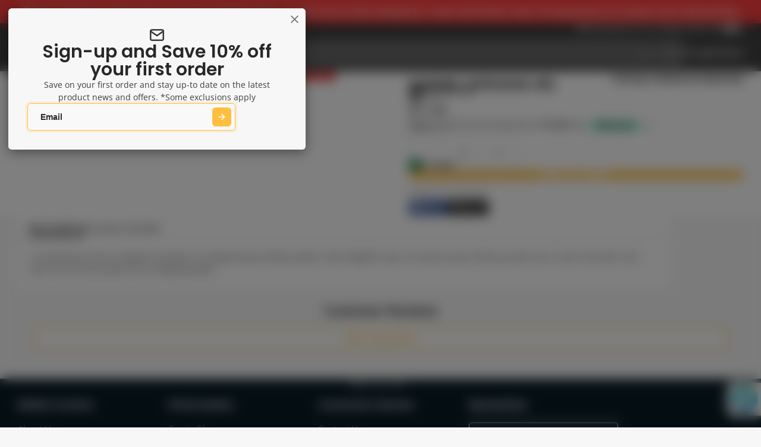

--- FILE ---
content_type: text/html; charset=utf-8
request_url: https://kingscomics.com/products/empire-uprising-2
body_size: 68768
content:
<!doctype html>
<html class="no-js " lang="en">
  <head>
    <meta charset="utf-8">
    <meta http-equiv="X-UA-Compatible" content="IE=edge">
    <meta name="viewport" content="width=device-width,initial-scale=1">
    <meta name="theme-color" content="">
    <link rel="canonical" href="https://kingscomics.com/products/empire-uprising-2">
    <link rel="preconnect" href="https://cdn.shopify.com" crossorigin><link rel="icon" type="image/png" href="//kingscomics.com/cdn/shop/files/favicon_32x32.png?v=1655887602"><link rel="preconnect" href="https://fonts.shopifycdn.com" crossorigin><!-- Google Tag Manager -->
    <script>(function(w,d,s,l,i){w[l]=w[l]||[];w[l].push({'gtm.start':new Date().getTime(),event:'gtm.js'});
    var f=d.getElementsByTagName(s)[0],j=d.createElement(s),dl=l!='dataLayer'?'&l='+l:'';j.async=true;j.src='https://www.googletagmanager.com/gtm.js?id='
    +i+dl;f.parentNode.insertBefore(j,f);})(window,document,'script','dataLayer','GTM-NJKH657');</script>
    <!-- End Google Tag Manager -->
    <title>
      EMPIRE UPRISING #2
 &ndash; Kings Comics</title>

    
      <meta name="description" content="A new threat arises to topple the Empire-a strange woman whose power rivals Golgoth&#39;s own. It&#39;s Xanna&#39;s job to find out who she is, and if she fails, hers won&#39;t be the only head on the chopping block!">
    

    

<meta property="og:site_name" content="Kings Comics">
<meta property="og:url" content="https://kingscomics.com/products/empire-uprising-2">
<meta property="og:title" content="EMPIRE UPRISING #2">
<meta property="og:type" content="product">
<meta property="og:description" content="A new threat arises to topple the Empire-a strange woman whose power rivals Golgoth&#39;s own. It&#39;s Xanna&#39;s job to find out who she is, and if she fails, hers won&#39;t be the only head on the chopping block!"><meta property="og:image" content="http://kingscomics.com/cdn/shop/files/kings-preview.png?v=1699071844">
  <meta property="og:image:secure_url" content="https://kingscomics.com/cdn/shop/files/kings-preview.png?v=1699071844">
  <meta property="og:image:width" content="1200">
  <meta property="og:image:height" content="628"><meta property="og:price:amount" content="7.50">
  <meta property="og:price:currency" content="AUD"><meta name="twitter:card" content="summary_large_image">
<meta name="twitter:title" content="EMPIRE UPRISING #2">
<meta name="twitter:description" content="A new threat arises to topple the Empire-a strange woman whose power rivals Golgoth&#39;s own. It&#39;s Xanna&#39;s job to find out who she is, and if she fails, hers won&#39;t be the only head on the chopping block!">

    <script>window.performance && window.performance.mark && window.performance.mark('shopify.content_for_header.start');</script><meta id="shopify-digital-wallet" name="shopify-digital-wallet" content="/16208083/digital_wallets/dialog">
<meta name="shopify-checkout-api-token" content="eff8d2b701bd3ee54eb56ce23ccd80a5">
<meta id="in-context-paypal-metadata" data-shop-id="16208083" data-venmo-supported="false" data-environment="production" data-locale="en_US" data-paypal-v4="true" data-currency="AUD">
<link rel="alternate" hreflang="x-default" href="https://kingscomics.com/products/empire-uprising-2">
<link rel="alternate" hreflang="en" href="https://kingscomics.com/products/empire-uprising-2">
<link rel="alternate" hreflang="en-US" href="https://kingscomics.com/en-us/products/empire-uprising-2">
<link rel="alternate" type="application/json+oembed" href="https://kingscomics.com/products/empire-uprising-2.oembed">
<script async="async" src="/checkouts/internal/preloads.js?locale=en-AU"></script>
<link rel="preconnect" href="https://shop.app" crossorigin="anonymous">
<script async="async" src="https://shop.app/checkouts/internal/preloads.js?locale=en-AU&shop_id=16208083" crossorigin="anonymous"></script>
<script id="apple-pay-shop-capabilities" type="application/json">{"shopId":16208083,"countryCode":"AU","currencyCode":"AUD","merchantCapabilities":["supports3DS"],"merchantId":"gid:\/\/shopify\/Shop\/16208083","merchantName":"Kings Comics","requiredBillingContactFields":["postalAddress","email","phone"],"requiredShippingContactFields":["postalAddress","email","phone"],"shippingType":"shipping","supportedNetworks":["visa","masterCard","amex","jcb"],"total":{"type":"pending","label":"Kings Comics","amount":"1.00"},"shopifyPaymentsEnabled":true,"supportsSubscriptions":true}</script>
<script id="shopify-features" type="application/json">{"accessToken":"eff8d2b701bd3ee54eb56ce23ccd80a5","betas":["rich-media-storefront-analytics"],"domain":"kingscomics.com","predictiveSearch":true,"shopId":16208083,"locale":"en"}</script>
<script>var Shopify = Shopify || {};
Shopify.shop = "kings-comics-retail.myshopify.com";
Shopify.locale = "en";
Shopify.currency = {"active":"AUD","rate":"1.0"};
Shopify.country = "AU";
Shopify.theme = {"name":"Custom Kings Comics - V2","id":147022151859,"schema_name":"Multi","schema_version":"3.0.0","theme_store_id":2337,"role":"main"};
Shopify.theme.handle = "null";
Shopify.theme.style = {"id":null,"handle":null};
Shopify.cdnHost = "kingscomics.com/cdn";
Shopify.routes = Shopify.routes || {};
Shopify.routes.root = "/";</script>
<script type="module">!function(o){(o.Shopify=o.Shopify||{}).modules=!0}(window);</script>
<script>!function(o){function n(){var o=[];function n(){o.push(Array.prototype.slice.apply(arguments))}return n.q=o,n}var t=o.Shopify=o.Shopify||{};t.loadFeatures=n(),t.autoloadFeatures=n()}(window);</script>
<script>
  window.ShopifyPay = window.ShopifyPay || {};
  window.ShopifyPay.apiHost = "shop.app\/pay";
  window.ShopifyPay.redirectState = null;
</script>
<script id="shop-js-analytics" type="application/json">{"pageType":"product"}</script>
<script defer="defer" async type="module" src="//kingscomics.com/cdn/shopifycloud/shop-js/modules/v2/client.init-shop-cart-sync_BT-GjEfc.en.esm.js"></script>
<script defer="defer" async type="module" src="//kingscomics.com/cdn/shopifycloud/shop-js/modules/v2/chunk.common_D58fp_Oc.esm.js"></script>
<script defer="defer" async type="module" src="//kingscomics.com/cdn/shopifycloud/shop-js/modules/v2/chunk.modal_xMitdFEc.esm.js"></script>
<script type="module">
  await import("//kingscomics.com/cdn/shopifycloud/shop-js/modules/v2/client.init-shop-cart-sync_BT-GjEfc.en.esm.js");
await import("//kingscomics.com/cdn/shopifycloud/shop-js/modules/v2/chunk.common_D58fp_Oc.esm.js");
await import("//kingscomics.com/cdn/shopifycloud/shop-js/modules/v2/chunk.modal_xMitdFEc.esm.js");

  window.Shopify.SignInWithShop?.initShopCartSync?.({"fedCMEnabled":true,"windoidEnabled":true});

</script>
<script>
  window.Shopify = window.Shopify || {};
  if (!window.Shopify.featureAssets) window.Shopify.featureAssets = {};
  window.Shopify.featureAssets['shop-js'] = {"shop-cart-sync":["modules/v2/client.shop-cart-sync_DZOKe7Ll.en.esm.js","modules/v2/chunk.common_D58fp_Oc.esm.js","modules/v2/chunk.modal_xMitdFEc.esm.js"],"init-fed-cm":["modules/v2/client.init-fed-cm_B6oLuCjv.en.esm.js","modules/v2/chunk.common_D58fp_Oc.esm.js","modules/v2/chunk.modal_xMitdFEc.esm.js"],"shop-cash-offers":["modules/v2/client.shop-cash-offers_D2sdYoxE.en.esm.js","modules/v2/chunk.common_D58fp_Oc.esm.js","modules/v2/chunk.modal_xMitdFEc.esm.js"],"shop-login-button":["modules/v2/client.shop-login-button_QeVjl5Y3.en.esm.js","modules/v2/chunk.common_D58fp_Oc.esm.js","modules/v2/chunk.modal_xMitdFEc.esm.js"],"pay-button":["modules/v2/client.pay-button_DXTOsIq6.en.esm.js","modules/v2/chunk.common_D58fp_Oc.esm.js","modules/v2/chunk.modal_xMitdFEc.esm.js"],"shop-button":["modules/v2/client.shop-button_DQZHx9pm.en.esm.js","modules/v2/chunk.common_D58fp_Oc.esm.js","modules/v2/chunk.modal_xMitdFEc.esm.js"],"avatar":["modules/v2/client.avatar_BTnouDA3.en.esm.js"],"init-windoid":["modules/v2/client.init-windoid_CR1B-cfM.en.esm.js","modules/v2/chunk.common_D58fp_Oc.esm.js","modules/v2/chunk.modal_xMitdFEc.esm.js"],"init-shop-for-new-customer-accounts":["modules/v2/client.init-shop-for-new-customer-accounts_C_vY_xzh.en.esm.js","modules/v2/client.shop-login-button_QeVjl5Y3.en.esm.js","modules/v2/chunk.common_D58fp_Oc.esm.js","modules/v2/chunk.modal_xMitdFEc.esm.js"],"init-shop-email-lookup-coordinator":["modules/v2/client.init-shop-email-lookup-coordinator_BI7n9ZSv.en.esm.js","modules/v2/chunk.common_D58fp_Oc.esm.js","modules/v2/chunk.modal_xMitdFEc.esm.js"],"init-shop-cart-sync":["modules/v2/client.init-shop-cart-sync_BT-GjEfc.en.esm.js","modules/v2/chunk.common_D58fp_Oc.esm.js","modules/v2/chunk.modal_xMitdFEc.esm.js"],"shop-toast-manager":["modules/v2/client.shop-toast-manager_DiYdP3xc.en.esm.js","modules/v2/chunk.common_D58fp_Oc.esm.js","modules/v2/chunk.modal_xMitdFEc.esm.js"],"init-customer-accounts":["modules/v2/client.init-customer-accounts_D9ZNqS-Q.en.esm.js","modules/v2/client.shop-login-button_QeVjl5Y3.en.esm.js","modules/v2/chunk.common_D58fp_Oc.esm.js","modules/v2/chunk.modal_xMitdFEc.esm.js"],"init-customer-accounts-sign-up":["modules/v2/client.init-customer-accounts-sign-up_iGw4briv.en.esm.js","modules/v2/client.shop-login-button_QeVjl5Y3.en.esm.js","modules/v2/chunk.common_D58fp_Oc.esm.js","modules/v2/chunk.modal_xMitdFEc.esm.js"],"shop-follow-button":["modules/v2/client.shop-follow-button_CqMgW2wH.en.esm.js","modules/v2/chunk.common_D58fp_Oc.esm.js","modules/v2/chunk.modal_xMitdFEc.esm.js"],"checkout-modal":["modules/v2/client.checkout-modal_xHeaAweL.en.esm.js","modules/v2/chunk.common_D58fp_Oc.esm.js","modules/v2/chunk.modal_xMitdFEc.esm.js"],"shop-login":["modules/v2/client.shop-login_D91U-Q7h.en.esm.js","modules/v2/chunk.common_D58fp_Oc.esm.js","modules/v2/chunk.modal_xMitdFEc.esm.js"],"lead-capture":["modules/v2/client.lead-capture_BJmE1dJe.en.esm.js","modules/v2/chunk.common_D58fp_Oc.esm.js","modules/v2/chunk.modal_xMitdFEc.esm.js"],"payment-terms":["modules/v2/client.payment-terms_Ci9AEqFq.en.esm.js","modules/v2/chunk.common_D58fp_Oc.esm.js","modules/v2/chunk.modal_xMitdFEc.esm.js"]};
</script>
<script>(function() {
  var isLoaded = false;
  function asyncLoad() {
    if (isLoaded) return;
    isLoaded = true;
    var urls = ["https:\/\/ecommplugins-scripts.trustpilot.com\/v2.1\/js\/header.min.js?settings=eyJrZXkiOiJzNElaQzZxUlRlN1hxUEk5IiwicyI6Im5vbmUifQ==\u0026v=2.5\u0026shop=kings-comics-retail.myshopify.com","https:\/\/ecommplugins-trustboxsettings.trustpilot.com\/kings-comics-retail.myshopify.com.js?settings=1679369725244\u0026shop=kings-comics-retail.myshopify.com","https:\/\/static.klaviyo.com\/onsite\/js\/klaviyo.js?company_id=UYaeaj\u0026shop=kings-comics-retail.myshopify.com","https:\/\/cdn-bundler.nice-team.net\/app\/js\/bundler.js?shop=kings-comics-retail.myshopify.com"];
    for (var i = 0; i < urls.length; i++) {
      var s = document.createElement('script');
      s.type = 'text/javascript';
      s.async = true;
      s.src = urls[i];
      var x = document.getElementsByTagName('script')[0];
      x.parentNode.insertBefore(s, x);
    }
  };
  if(window.attachEvent) {
    window.attachEvent('onload', asyncLoad);
  } else {
    window.addEventListener('load', asyncLoad, false);
  }
})();</script>
<script id="__st">var __st={"a":16208083,"offset":39600,"reqid":"a7537634-a7d3-4753-8c2c-2c678caed8fd-1769216717","pageurl":"kingscomics.com\/products\/empire-uprising-2","u":"7063afbf29de","p":"product","rtyp":"product","rid":36780048401};</script>
<script>window.ShopifyPaypalV4VisibilityTracking = true;</script>
<script id="captcha-bootstrap">!function(){'use strict';const t='contact',e='account',n='new_comment',o=[[t,t],['blogs',n],['comments',n],[t,'customer']],c=[[e,'customer_login'],[e,'guest_login'],[e,'recover_customer_password'],[e,'create_customer']],r=t=>t.map((([t,e])=>`form[action*='/${t}']:not([data-nocaptcha='true']) input[name='form_type'][value='${e}']`)).join(','),a=t=>()=>t?[...document.querySelectorAll(t)].map((t=>t.form)):[];function s(){const t=[...o],e=r(t);return a(e)}const i='password',u='form_key',d=['recaptcha-v3-token','g-recaptcha-response','h-captcha-response',i],f=()=>{try{return window.sessionStorage}catch{return}},m='__shopify_v',_=t=>t.elements[u];function p(t,e,n=!1){try{const o=window.sessionStorage,c=JSON.parse(o.getItem(e)),{data:r}=function(t){const{data:e,action:n}=t;return t[m]||n?{data:e,action:n}:{data:t,action:n}}(c);for(const[e,n]of Object.entries(r))t.elements[e]&&(t.elements[e].value=n);n&&o.removeItem(e)}catch(o){console.error('form repopulation failed',{error:o})}}const l='form_type',E='cptcha';function T(t){t.dataset[E]=!0}const w=window,h=w.document,L='Shopify',v='ce_forms',y='captcha';let A=!1;((t,e)=>{const n=(g='f06e6c50-85a8-45c8-87d0-21a2b65856fe',I='https://cdn.shopify.com/shopifycloud/storefront-forms-hcaptcha/ce_storefront_forms_captcha_hcaptcha.v1.5.2.iife.js',D={infoText:'Protected by hCaptcha',privacyText:'Privacy',termsText:'Terms'},(t,e,n)=>{const o=w[L][v],c=o.bindForm;if(c)return c(t,g,e,D).then(n);var r;o.q.push([[t,g,e,D],n]),r=I,A||(h.body.append(Object.assign(h.createElement('script'),{id:'captcha-provider',async:!0,src:r})),A=!0)});var g,I,D;w[L]=w[L]||{},w[L][v]=w[L][v]||{},w[L][v].q=[],w[L][y]=w[L][y]||{},w[L][y].protect=function(t,e){n(t,void 0,e),T(t)},Object.freeze(w[L][y]),function(t,e,n,w,h,L){const[v,y,A,g]=function(t,e,n){const i=e?o:[],u=t?c:[],d=[...i,...u],f=r(d),m=r(i),_=r(d.filter((([t,e])=>n.includes(e))));return[a(f),a(m),a(_),s()]}(w,h,L),I=t=>{const e=t.target;return e instanceof HTMLFormElement?e:e&&e.form},D=t=>v().includes(t);t.addEventListener('submit',(t=>{const e=I(t);if(!e)return;const n=D(e)&&!e.dataset.hcaptchaBound&&!e.dataset.recaptchaBound,o=_(e),c=g().includes(e)&&(!o||!o.value);(n||c)&&t.preventDefault(),c&&!n&&(function(t){try{if(!f())return;!function(t){const e=f();if(!e)return;const n=_(t);if(!n)return;const o=n.value;o&&e.removeItem(o)}(t);const e=Array.from(Array(32),(()=>Math.random().toString(36)[2])).join('');!function(t,e){_(t)||t.append(Object.assign(document.createElement('input'),{type:'hidden',name:u})),t.elements[u].value=e}(t,e),function(t,e){const n=f();if(!n)return;const o=[...t.querySelectorAll(`input[type='${i}']`)].map((({name:t})=>t)),c=[...d,...o],r={};for(const[a,s]of new FormData(t).entries())c.includes(a)||(r[a]=s);n.setItem(e,JSON.stringify({[m]:1,action:t.action,data:r}))}(t,e)}catch(e){console.error('failed to persist form',e)}}(e),e.submit())}));const S=(t,e)=>{t&&!t.dataset[E]&&(n(t,e.some((e=>e===t))),T(t))};for(const o of['focusin','change'])t.addEventListener(o,(t=>{const e=I(t);D(e)&&S(e,y())}));const B=e.get('form_key'),M=e.get(l),P=B&&M;t.addEventListener('DOMContentLoaded',(()=>{const t=y();if(P)for(const e of t)e.elements[l].value===M&&p(e,B);[...new Set([...A(),...v().filter((t=>'true'===t.dataset.shopifyCaptcha))])].forEach((e=>S(e,t)))}))}(h,new URLSearchParams(w.location.search),n,t,e,['guest_login'])})(!0,!0)}();</script>
<script integrity="sha256-4kQ18oKyAcykRKYeNunJcIwy7WH5gtpwJnB7kiuLZ1E=" data-source-attribution="shopify.loadfeatures" defer="defer" src="//kingscomics.com/cdn/shopifycloud/storefront/assets/storefront/load_feature-a0a9edcb.js" crossorigin="anonymous"></script>
<script crossorigin="anonymous" defer="defer" src="//kingscomics.com/cdn/shopifycloud/storefront/assets/shopify_pay/storefront-65b4c6d7.js?v=20250812"></script>
<script data-source-attribution="shopify.dynamic_checkout.dynamic.init">var Shopify=Shopify||{};Shopify.PaymentButton=Shopify.PaymentButton||{isStorefrontPortableWallets:!0,init:function(){window.Shopify.PaymentButton.init=function(){};var t=document.createElement("script");t.src="https://kingscomics.com/cdn/shopifycloud/portable-wallets/latest/portable-wallets.en.js",t.type="module",document.head.appendChild(t)}};
</script>
<script data-source-attribution="shopify.dynamic_checkout.buyer_consent">
  function portableWalletsHideBuyerConsent(e){var t=document.getElementById("shopify-buyer-consent"),n=document.getElementById("shopify-subscription-policy-button");t&&n&&(t.classList.add("hidden"),t.setAttribute("aria-hidden","true"),n.removeEventListener("click",e))}function portableWalletsShowBuyerConsent(e){var t=document.getElementById("shopify-buyer-consent"),n=document.getElementById("shopify-subscription-policy-button");t&&n&&(t.classList.remove("hidden"),t.removeAttribute("aria-hidden"),n.addEventListener("click",e))}window.Shopify?.PaymentButton&&(window.Shopify.PaymentButton.hideBuyerConsent=portableWalletsHideBuyerConsent,window.Shopify.PaymentButton.showBuyerConsent=portableWalletsShowBuyerConsent);
</script>
<script>
  function portableWalletsCleanup(e){e&&e.src&&console.error("Failed to load portable wallets script "+e.src);var t=document.querySelectorAll("shopify-accelerated-checkout .shopify-payment-button__skeleton, shopify-accelerated-checkout-cart .wallet-cart-button__skeleton"),e=document.getElementById("shopify-buyer-consent");for(let e=0;e<t.length;e++)t[e].remove();e&&e.remove()}function portableWalletsNotLoadedAsModule(e){e instanceof ErrorEvent&&"string"==typeof e.message&&e.message.includes("import.meta")&&"string"==typeof e.filename&&e.filename.includes("portable-wallets")&&(window.removeEventListener("error",portableWalletsNotLoadedAsModule),window.Shopify.PaymentButton.failedToLoad=e,"loading"===document.readyState?document.addEventListener("DOMContentLoaded",window.Shopify.PaymentButton.init):window.Shopify.PaymentButton.init())}window.addEventListener("error",portableWalletsNotLoadedAsModule);
</script>

<script type="module" src="https://kingscomics.com/cdn/shopifycloud/portable-wallets/latest/portable-wallets.en.js" onError="portableWalletsCleanup(this)" crossorigin="anonymous"></script>
<script nomodule>
  document.addEventListener("DOMContentLoaded", portableWalletsCleanup);
</script>

<link id="shopify-accelerated-checkout-styles" rel="stylesheet" media="screen" href="https://kingscomics.com/cdn/shopifycloud/portable-wallets/latest/accelerated-checkout-backwards-compat.css" crossorigin="anonymous">
<style id="shopify-accelerated-checkout-cart">
        #shopify-buyer-consent {
  margin-top: 1em;
  display: inline-block;
  width: 100%;
}

#shopify-buyer-consent.hidden {
  display: none;
}

#shopify-subscription-policy-button {
  background: none;
  border: none;
  padding: 0;
  text-decoration: underline;
  font-size: inherit;
  cursor: pointer;
}

#shopify-subscription-policy-button::before {
  box-shadow: none;
}

      </style>

<script>window.performance && window.performance.mark && window.performance.mark('shopify.content_for_header.end');</script>
    

    

<style data-shopify>
    @font-face {
  font-family: "Open Sans";
  font-weight: 400;
  font-style: normal;
  font-display: swap;
  src: url("//kingscomics.com/cdn/fonts/open_sans/opensans_n4.c32e4d4eca5273f6d4ee95ddf54b5bbb75fc9b61.woff2") format("woff2"),
       url("//kingscomics.com/cdn/fonts/open_sans/opensans_n4.5f3406f8d94162b37bfa232b486ac93ee892406d.woff") format("woff");
}

    @font-face {
  font-family: "Open Sans";
  font-weight: 700;
  font-style: normal;
  font-display: swap;
  src: url("//kingscomics.com/cdn/fonts/open_sans/opensans_n7.a9393be1574ea8606c68f4441806b2711d0d13e4.woff2") format("woff2"),
       url("//kingscomics.com/cdn/fonts/open_sans/opensans_n7.7b8af34a6ebf52beb1a4c1d8c73ad6910ec2e553.woff") format("woff");
}

    @font-face {
  font-family: "Open Sans";
  font-weight: 400;
  font-style: italic;
  font-display: swap;
  src: url("//kingscomics.com/cdn/fonts/open_sans/opensans_i4.6f1d45f7a46916cc95c694aab32ecbf7509cbf33.woff2") format("woff2"),
       url("//kingscomics.com/cdn/fonts/open_sans/opensans_i4.4efaa52d5a57aa9a57c1556cc2b7465d18839daa.woff") format("woff");
}

    @font-face {
  font-family: "Open Sans";
  font-weight: 700;
  font-style: italic;
  font-display: swap;
  src: url("//kingscomics.com/cdn/fonts/open_sans/opensans_i7.916ced2e2ce15f7fcd95d196601a15e7b89ee9a4.woff2") format("woff2"),
       url("//kingscomics.com/cdn/fonts/open_sans/opensans_i7.99a9cff8c86ea65461de497ade3d515a98f8b32a.woff") format("woff");
}

    @font-face {
  font-family: Poppins;
  font-weight: 600;
  font-style: normal;
  font-display: swap;
  src: url("//kingscomics.com/cdn/fonts/poppins/poppins_n6.aa29d4918bc243723d56b59572e18228ed0786f6.woff2") format("woff2"),
       url("//kingscomics.com/cdn/fonts/poppins/poppins_n6.5f815d845fe073750885d5b7e619ee00e8111208.woff") format("woff");
}

        .color-scheme-main {
          --color-scheme-box-shadow-drop: 0 5px 20px rgba(0,0,0, 0.4);
          
          --color-scheme-highlight: linear-gradient(115deg, #c740a3, #9140c7);
          --color-scheme-pattern: #ffffff;--color-scheme-primary-button-bg: #ffbf3f;
        
          --color-scheme-primary-button-bg-hover: #ffae0c;
          --color-scheme-primary-button-text: #ffffff;
          --color-scheme-primary-button-border: #9e37a7;
          --color-scheme-secondary-button-bg: #383838;
          --color-scheme-secondary-button-bg-hover: #1f1f1f;
          --color-scheme-secondary-button-text: #ffffff;
          --color-scheme-secondary-button-border: #202020;
          --color-scheme-icon: #383838;
          --color-scheme-links: #383838;
        }
    
        .color-scheme-invert {
          --color-scheme-box-shadow-drop: 0 5px 20px rgba(0,0,0, 0.4);
          
          --color-scheme-highlight: linear-gradient(115deg, #ffff3f, #ff7f3f);
          --color-scheme-pattern: #455c66;--color-scheme-primary-button-bg: #424242;
        
          --color-scheme-primary-button-bg-hover: #292929;
          --color-scheme-primary-button-text: #ffffff;
          --color-scheme-primary-button-border: #3e8fb3;
          --color-scheme-secondary-button-bg: #ffbf3f;
          --color-scheme-secondary-button-bg-hover: #ffae0c;
          --color-scheme-secondary-button-text: #4a4a4a;
          --color-scheme-secondary-button-border: #202020;
          --color-scheme-icon: #ffbf3f;
          --color-scheme-links: #383838;--color-scheme-text: #ffffff;
          --color-scheme-bg: #000000;
          --color-scheme-border: #000000;
        }
    
        .color-scheme-accent {
          --color-scheme-box-shadow-drop: 0 5px 20px rgba(0,0,0, 0.4);
          
          --color-scheme-highlight: linear-gradient(115deg, #fb3362, #fb33e7);
          --color-scheme-pattern: #9c2e9f;--color-scheme-primary-button-bg: #a625a3;
        
          --color-scheme-primary-button-bg-hover: #7c1c7a;
          --color-scheme-primary-button-text: #ffffff;
          --color-scheme-primary-button-border: #741371;
          --color-scheme-secondary-button-bg: #ffffff;
          --color-scheme-secondary-button-bg-hover: #e6e6e6;
          --color-scheme-secondary-button-text: #ae2faa;
          --color-scheme-secondary-button-border: #e2e2e2;
          --color-scheme-icon: #ffffff;
          --color-scheme-links: #ffffff;--color-scheme-text: #ffffff;
          --color-scheme-bg: #00aeef;
          --color-scheme-border: #006489;
        }
    
        .color-scheme-accent2 {
          --color-scheme-box-shadow-drop: 0 5px 20px rgba(0,0,0, 0.4);
          
          --color-scheme-highlight: linear-gradient(115deg, #3e7ae1, #3ee1dc);
          --color-scheme-pattern: #6bd7ff;--color-scheme-primary-button-bg: #ffffff;
        
          --color-scheme-primary-button-bg-hover: #e6e6e6;
          --color-scheme-primary-button-text: #3eafe1;
          --color-scheme-primary-button-border: #1c84b3;
          --color-scheme-secondary-button-bg: #ffffff;
          --color-scheme-secondary-button-bg-hover: #e6e6e6;
          --color-scheme-secondary-button-text: #3eafe1;
          --color-scheme-secondary-button-border: #cacaca;
          --color-scheme-icon: #ffffff;
          --color-scheme-links: #ffffff;--color-scheme-text: #ffffff;
          --color-scheme-bg: #ff3f3f;
          --color-scheme-border: #d80000;
        }
    

    :root {--glob-size-1: min(4px, 0.8vmin);
      --glob-size-2: min(8px, 1.6vmin);
      --glob-size-3: min(12px, 2.4vmin);
      --glob-size-4: min(16px, 3.2vmin);
      --glob-size-5: min(20px, 4.0vmin);
      --glob-size-6: min(24px, 4.8vmin);
      --glob-size-7: min(28px, 5.6vmin);
      --glob-size-8: min(32px, 6.4vmin);
      --glob-size-9: min(36px, 7.2vmin);
      --glob-size-10: min(40px, 8.0vmin);
      --glob-size-11: min(44px, 8.8vmin);
      --glob-size-12: min(48px, 9.6vmin);
      --glob-size-13: min(52px, 10.4vmin);
      --glob-size-14: min(56px, 11.2vmin);
      --glob-size-15: min(60px, 12.0vmin);
      --glob-size-16: min(64px, 12.8vmin);
      --glob-size-17: min(68px, 13.6vmin);
      --glob-size-18: min(72px, 14.4vmin);
      --glob-size-19: min(76px, 15.2vmin);
      --glob-size-20: min(80px, 16.0vmin);
      
    --glob-frame-size: var(--glob-size-2);
    --glob-gutter: var(--glob-size-6);

    --glob-heading-size: 30px;
    --glob-heading-letter-spacing: 0.0em;
    --glob-heading-family: Poppins, sans-serif;
    --glob-heading-style: normal;
    --glob-heading-weight: 600;
    --glob-heading-transform: none;

    --glob-body-family: "Open Sans", sans-serif;
    --glob-body-line-height: 1.5;
    --glob-body-size: 14px;
    --glob-body-weight: 400;
    --glob-body-bold-weight: 700;

    --glob-icon-stroke-width: 2.3px;
    
      --glob-icon-linecap: round;
      --glob-icon-linejoin: round;--color-g-text: #282828;
    --color-g-text-alpha-80: rgba(40, 40, 40, 0.8);
    --color-g-text-alpha-70: rgba(40, 40, 40, 0.7);
    --color-g-text-alpha-50: rgba(40, 40, 40, 0.5);
    --color-g-text-alpha-60: rgba(40, 40, 40, 0.6);
    --color-g-text-alpha-40: rgba(40, 40, 40, 0.4);
    --color-g-text-alpha-30: rgba(40, 40, 40, 0.3);
    --color-g-text-alpha-20: rgba(40, 40, 40, 0.2);
    --color-g-text-alpha-10: rgba(40, 40, 40, 0.1);--color-g-bg: #f7f7f7;
    --color-g-border: #d1d1d1;
    --color-g-bg-d5: #eaeaea;
    --color-g-bg-d15: #dedede;
    --color-g-bg-alpha-0: rgba(247, 247, 247, 0);
    --color-g-bg-alpha-70: rgba(247, 247, 247, 0.7);
    --color-g-bg-border: #c4c4c4;

    --color-g-fg: #ffffff;
    --color-g-fg-alpha-70: rgba(255, 255, 255, 0.7);
    --color-g-fg-alpha-50: rgba(255, 255, 255, 0.5);
    --color-g-fg-d5: #f2f2f2;
    --color-g-fg-d10: #e6e6e6;
    --color-g-fg-d20: #cccccc;

    

    --color-g-accent: #ffbf3f;
    --color-g-accent-a20: rgba(255, 191, 63, 0.2);
    --color-g-accent-a10: rgba(255, 191, 63, 0.1);
    --color-g-accent-front: #ffffff; 

    --color-g-sale: #B11163;
    --color-g-warning: #FD7E14;
    --color-g-success: #198754;
    --color-g-danger: #DC3545;
    --color-g-star-rating: #ffbf3f;
    --color-g-cart-counter-bg: #ffbf3f;--color-g-cart-counter-text: #2d2d2d;
    --color-g-wishlist: #f25268;

    --color-g-highlight: #bd40c7;

    --color-g-button-buy-it-now-text: #ffffff;
    --color-g-button-buy-it-now-bg: #505050;
    --color-g-button-buy-it-now-bg-hover: #434343;

    --color-g-product-badge-sale: #BC1C6E;--color-g-product-badge-sale-text: #ffffff;

    --color-g-product-badge-sold-out: #7D959F;--color-g-product-badge-sold-out-text: #2d2d2d;
    
    --color-g-product-badge-low-stock: #FFBA53;--color-g-product-badge-low-stock-text: #2d2d2d;

    --color-g-product-custom-badge-text: #ffffff;
    --color-g-product-custom-badge-bg: #ffbf3f;

    --color-g-header-bg: #424242;
    --color-g-header-text: #ffffff;
    --color-g-header-border: rgba(104, 104, 104, 0.5);

    --color-g-nav-dropdown-bg: #ffffff;
    --color-g-nav-dropdown-text: #383838;
    --color-g-nav-dropdown-border: rgba(56, 56, 56, 0.2);

    --color-g-footer-heading: #ffffff;
    --color-g-footer-bg: #091C25;
    --color-g-footer-text: #ffffff;

    --glob-border-radius-base: 0.4rem;
    --glob-border-radius-inner: 0.3rem;
    --glob-border-radius-sm: 0.1rem;
    --glob-border-radius-pill: 9999rem;
    --glob-border-radius-circle: 50%;

    --transition-base: 0.3s;
    --box-shadow-large: rgb(50 50 93 / 25%) 0px 50px 100px -20px, rgb(0 0 0 / 30%) 0px 30px 60px -30px;
    --container-width: 1350px;

    --glob-product-badge-text-size: 0.8rem;
    --glob-product-badge-text-transform: uppercase;--glob-product-badge-weight: var(--glob-body-bold-weight);

    --glob-header-family: var(--glob-body-family);
--glob-header-weight: var(--glob-body-bold-weight);
--glob-header-style: var(--glob-body-style);
--glob-header-size: 1.0rem;
--glob-header-scale: 1.0;


    --glob-subheading-family: var(--glob-body-family);
--glob-subheading-weight: var(--glob-body-weight);
--glob-subheading-style: var(--glob-body-style);
--glob-subheading-size: 0.8rem;
--glob-subheading-scale: 0.8;

    --glob-subheading-transform: uppercase;
    --glob-subheading-letter-spacing: 0.1em;
    --glob-subheading-opacity: 0.8;

    --glob-button-family: var(--glob-heading-family);
--glob-button-weight: var(--glob-heading-weight);
--glob-button-style: var(--glob-heading-style);
--glob-button-size: 0.8rem;
--glob-button-scale: 0.8;

    --glob-button-transform: uppercase;
    --glob-button-letter-spacing: 0.05em;
    
    --glob-product-card-title-family: var(--glob-body-family);
--glob-product-card-title-weight: var(--glob-body-bold-weight);
--glob-product-card-title-style: var(--glob-body-style);
--glob-product-card-title-size: 0.8rem;
--glob-product-card-title-scale: 0.8;

    --glob-product-card-price-weight: normal;
    --glob-collection-card-title-family: var(--glob-body-family);
--glob-collection-card-title-weight: var(--glob-body-bold-weight);
--glob-collection-card-title-style: var(--glob-body-style);
--glob-collection-card-title-size: 0.85rem;
--glob-collection-card-title-scale: 0.85;


    --glob-article-card-title-family: var(--glob-body-family);
--glob-article-card-title-weight: var(--glob-body-weight);
--glob-article-card-title-style: var(--glob-body-style);
--glob-article-card-title-size: 1.0rem;
--glob-article-card-title-scale: 1.0;

}
</style>
<link rel="preload" as="font" href="//kingscomics.com/cdn/fonts/open_sans/opensans_n4.c32e4d4eca5273f6d4ee95ddf54b5bbb75fc9b61.woff2" type="font/woff2" crossorigin><link rel="preload" as="font" href="//kingscomics.com/cdn/fonts/poppins/poppins_n6.aa29d4918bc243723d56b59572e18228ed0786f6.woff2" type="font/woff2" crossorigin><script>
    var globalLoadedStyles = {};
    function loadStyle(style) {
        if(globalLoadedStyles[style.getAttribute('href')]) {
            return;
        }
        globalLoadedStyles[style.getAttribute('href')] = true;
        if(style.media === 'print') {
            style.media = 'all';
        }
    }
    window.shopUrl = 'https://kingscomics.com';
    window.routes = {
        cart_add_url: '/cart/add',
        cart_change_url: '/cart/change',
        cart_update_url: '/cart/update',
        predictive_search_url: '/search/suggest'
    };
    window.dynamicURLs = {
        account: '/account',
        accountLogin: 'https://kingscomics.com/customer_authentication/redirect?locale=en&region_country=AU',
        accountLogout: '/account/logout',
        accountRegister: 'https://account.kingscomics.com?locale=en',
        accountAddresses: '/account/addresses',
        allProductsCollection: '/collections/all',
        cart: '/cart',
        cartAdd: '/cart/add',
        cartChange: '/cart/change',
        cartClear: '/cart/clear',
        cartUpdate: '/cart/update',
        contact: '/contact#contact_form',
        localization: '/localization',
        collections: '/collections',
        predictiveSearch: '/search/suggest',
        productRecommendations: '/recommendations/products',
        root: '/',
        search: '/search'
    };
    window.cartStrings = {
        error: `There was an error while updating your cart. Please try again.`,
        quantityError: `You can only add [quantity] of this item to your cart.`
    };
    window.variantStrings = {
        addToCart: `Add to cart`,
        soldOut: `Sold out`,
        unavailable: `Unavailable`,
    };
    window.accessibilityStrings = {
        imageAvailable: `Image [index] is now available in gallery view`,
        shareSuccess: `Link copied to clipboard`,
        pauseSlideshow: `Pause slideshow`,
        playSlideshow: `Play slideshow`,
    };


    Shopify.money_format = "${{amount}}";
    Shopify.formatMoney = function(cents, format) {
        if (typeof cents == 'string') { cents = cents.replace('.',''); }
        let value = '';
        const placeholderRegex = /\{\{\s*(\w+)\s*\}\}/;
        const formatString = (format || Shopify.money_format);

        function defaultOption(opt, def) {
            return (typeof opt == 'undefined' ? def : opt);
        }

        function formatWithDelimiters(number, precision, thousands, decimal) {
            precision = defaultOption(precision, 2);
            thousands = defaultOption(thousands, ',');
            decimal   = defaultOption(decimal, '.');

            if (isNaN(number) || number == null) { return 0; }

            number = (number/100.0).toFixed(precision);

            const parts   = number.split('.'),
                dollars = parts[0].replace(/(\d)(?=(\d\d\d)+(?!\d))/g, '$1' + thousands),
                cents   = parts[1] ? (decimal + parts[1]) : '';

            return dollars + cents;
        }

        switch(formatString.match(placeholderRegex)[1]) {
            case 'amount':
                value = formatWithDelimiters(cents, 2);
            break;
            case 'amount_no_decimals':
                value = formatWithDelimiters(cents, 0);
            break;
            case 'amount_with_comma_separator':
                value = formatWithDelimiters(cents, 2, '.', ',');
            break;
            case 'amount_no_decimals_with_comma_separator':
                value = formatWithDelimiters(cents, 0, '.', ',');
            break;
            case 'amount_no_decimals_with_space_separator':
                value = formatWithDelimiters(cents, 2, ' ');
            break;
        }

        return formatString.replace(placeholderRegex, value);
    };

    document.documentElement.className = document.documentElement.className.replace('no-js', 'js');
    if (Shopify.designMode) {
        document.documentElement.classList.add('shopify-design-mode');
    }
    function lazyImageOnLoad(img) {
        img.setAttribute('loaded', '');
    }

    function onScriptLoad(name) {
        switch(name) {
        case 'blaze':
            document.dispatchEvent(new CustomEvent('blaze-loaded'));
            break;
        case 'plyr':
            document.dispatchEvent(new CustomEvent('plyr-loaded'));
        break;
        }
    }
</script><script>
(() => {
    const STATE_CLASSNAME_PREFIX = '!';

    const __Events = Object.freeze({
        VARIANT_UPDATE: 'variant:update',
        VARIANT_CHANGE: 'variant:change',
        VARIANT_LOADING: 'variant:loading',
        VARIANT_UNAVAILABLE: 'variant:unavailable',
        CART_ADD: 'cart:add',
        CART_ADD_FEATURE: 'cart:add-feature',
        CART_CHANGE: 'cart:change',
        CART_UPDATE: 'cart:update',
        CART_DRAWER_MUTE: 'cart-drawer:mute',
        CART_REGISTER: 'cart:register',
        CART_ERROR: 'cart:error',
        CART_NOTIFICATIONS_ENABLING: 'cart:notififications-enable',
        CART_REPLACE: 'cart:replace',
        // CART_SAVED_ITEMS_CHANGE: 'cart-saves:change',
        COLLECTION_LOADING: 'collection:loading',
        COLLECTION_CHANGE: 'collection:change',
        COLLECTION_UPDATE: 'collection:update',
        COLLECTION_FILTER_CHANGE: 'filter:change',
        COLLECTION_NAVIGATION_CHANGE: 'navigation:change',
        COLLECTION_UPDATED: 'collection_updated',
        COLLECTION_VIEW_CHANGE: 'collection:view-change',
        PRODUCT_GALLERY_SLIDE_CHANGE: 'product-gallery:slide-change',
        PRODUCT_GALLERY_EXPAND_CHANGE: 'product-gallery:expand-change',
        TOAST_NOTIFICATION: 'toast-notification:open',
        CLOSE_TOAST_NOTIFICATION: 'toast-notification:close',
        UPSELL_PRODUCTS_CHANGE: 'upsell-products:change',
        BROWSING_HISTORY_LOAD: 'browsing-history:load',
        RECOMMENDATIONS_LOADED: 'recommendations:loaded',
        SELLING_PLAN_CHANGE: 'selling-plan:change',
        HEADER_UPDATE: 'header:nav-update',
        HEADER_TOOLBAR_UPDATE: 'header:nav-toolbar-update',
        PRODUCT_COMPARE_CHANGE: 'product-compare:change',
        PRODUCT_COMPARE_UPDATE: 'product-compare:update',
        PRODUCT_COMPARE_OPEN: 'product-compare:open',
        PRODUCT_COMPARE_UPDATE_REQUEST: 'product-compare:update-request',
        PRODUCT_BUNDLE_VARIANT_CHANGE: 'variant-selector-modal:change',
        PRODUCT_FORM_SUBMIT: 'product-form:submit',
        DARK_MODE_CHANGE: 'dark-mode:change'
    })

    const __MediaQueries = Object.freeze({
        MOBILE: window.matchMedia('(max-width:  991px)'),
        DESKTOP: window.matchMedia('(min-width: 992px)')
    })

    const __DomEvents = Object.freeze({
        MODAL_CLOSE: new CustomEvent('modal-close', {
            bubbles: true
        }),
        MODAL_OPEN: new CustomEvent('modal-open', {
            bubbles: true
        }),
    })

    const __StoreConfig = Object.freeze({
        'browsingHistory': {
            type: Array,
            storage: 'local',
            limit: 10
        },
        'compare': {
            type: Array,
            storage: 'local'
        },
        'sidescroll-info-shown': {
            type: Boolean,
            storage: 'session'
        },
        // 'wishlist': {
        //     type: Array,
        //     storage: 'local'
        // },
        // 'cartSaved': {
        //     type: Array,
        //     storage: 'local'
        // },
        'newsletter': {
            type: Number,
            storage: 'local'
        },
        'close-annoncement': {
            type: Boolean,
            storage: 'session'
        },
        'age-confirm': {
            type: Boolean,
            storage: 'local'
        },
        'collection-horizontal-view': {
            type: Number,
            storage: 'local'
        },
        'dark-mode': {
            type: Number,
            storage: 'local'
        }
    })

    let componentCounter = 0;

    // TODO: move error handling to proxy
    class __Store {
        static errors = {
            missingStore(key) {
                return new Error(`store ${key} does not exists`);
            },
            setArray(key) {
                return new Error(`can't set value ${key} for Array type use add instead`)
            },
            notAnArray(key) {
                return new Error(`${key} is not an array`)
            }
        }
        constructor() {
            this._store = new Map();
            Object.entries(__StoreConfig).map(([ storeKey, options ]) => {
                const storage = window[`${options.storage}Storage`];
                const value = storage.getItem(storeKey);
                const type = options.type;
                this._store.set(storeKey, {
                    type,
                    storage,
                    limit: options.limit,
                    data: type === Array 
                        ? new Set(value ? JSON.parse(value): []) 
                        : value && type(value)
                })
            })
        }
        add(key, value) {
            try {
                const storeTarget = this._store.get(key);

                if(!storeTarget) {
                    throw __Store.errors.missingStore(key);
                } 

                if(storeTarget.type !== Array) {
                    throw __Store.errors.notAnArray(key);
                }

                this._handleStoreLimit(storeTarget);
                storeTarget.data.add(value);
                this._sync(key);
            } catch(e) {
                console.error(e);
            }
        }
        _handleStoreLimit(storeTarget) {
            if(storeTarget.limit) {
                let offset = storeTarget.limit - storeTarget.data.size;
                const values = storeTarget.data.values();
                while(offset <= 0) {
                    let current = values.next();
                    storeTarget.data.delete(current.value);
                    offset++;
                }
            }
        }
        set(key, value) {
            try {
                const storeTarget = this._store.get(key);

                if(!storeTarget) {
                    throw __Store.errors.missingStore(key);
                }

                if(storeTarget.type === Array) {
                    throw __Store.errors.setArray(key);
                }

                storeTarget.data = value;
                this._sync(key);
            } catch(e) {
                console.error(e.message);
            }
        }
        get(key) {
            try {
                const storeTarget = this._store.get(key);

                if(!storeTarget) {
                    throw __Store.errors.missingStore(key);
                }

                if(storeTarget.data === null) {
                    return null;
                }

                return storeTarget.type === Array
                    ? Array.from(storeTarget.data)
                    : storeTarget.type(storeTarget.data);

            } catch(e) {
                console.error(e);
            }
        }

        has(key, value) {
            try {
                const storeTarget = this._store.get(key);
                if(!storeTarget) {
                    throw __Store.errors.missingStore(key);
                }
                if(storeTarget.type !== Array) {
                    throw __Store.errors.notAnArray(key);
                }
                return storeTarget.data.has(value);
            } catch (e) {
                console.error(e);
            }
        }

        remove(key, value) {
            try {
                const storeTarget = this._store.get(key);
                if(!storeTarget) {
                    throw __Store.errors.missingStore(key);
                }
                if(storeTarget.type === Array) {
                    storeTarget.data.delete(value);
                } else {
                    storeTarget.value = null;
                }
                this._sync(key);
            } catch(e) {
                console.error(e);
            }
        }

        clear(key) {
            try {
                const storeTarget = this._store.get(key);
                if(!storeTarget) {
                    throw __Store.errors.missingStore(key);
                }
                if(storeTarget.type === Array) {
                    storeTarget.data.clear();
                } else {
                    throw __Store.errors.notAnArray(key);
                }
                this._sync(key);
            } catch(e) {
                console.error(e);
            }
        }

        _sync(key) {
            // none-blocking storage write
            setTimeout(() => {
                const target = this._store.get(key);
                target.storage.setItem(key, target.type === Array ? JSON.stringify(Array.from(target.data)) : target.data);
            }, 20);
        }
    }

    class __PubSub {
        constructor() {
            this._subs = new Map();
        }
        subscribe(event, callback, options, sig) {
            if(!this._subs.has(event)) {
                this._subs.set(event, new Set());
            }
            const sub = {
                callback,
                sectionId: options.sectionId,
                once: options.once,
                global: options.global,
                sig
            }
            this._subs.get(event).add(sub);
            return sub;
        }
        unsubscribe(event, sub) {
            if(this._subs.has(event)) {
                this._subs.get(event)?.delete(sub);
            }
        }
        publish(event, data, sectionId, sig) {
            if(this._subs.has(event)) {
                this._subs.get(event).forEach(sub => {
                    const isSelfPublish = sub.sig === sig; // avoid circular publishing
                    const isGlobalOrSection = sub.sectionId === sectionId || sub.global; 
                    if(isGlobalOrSection && !isSelfPublish) {
                        sub.callback(data);
                        if(sub.once) {
                            this.unsubscribe(event, sub);
                        }
                    }
                });
            }
        }
    }

    const pubSub = new __PubSub();

    class __Cache {
        constructor() {
            this._cache = new Map();
        }
        set(key, value) {
            this._cache.set(key, value);
        }
        get(key) {
            return this._cache.get(key);
        }
        has(key) {
            return this._cache.has(key);
        }
        delete(key) {
            this._cache.delete(key);
        }
        clear() {
            this._cache.clear();
        }
    }
    const memoize = (fn) => {
        let cache = null;
        return () => {
            if (cache) {
                return cache;
            }
            const result = fn();
            cache = result;
            return result;
        }
    }

    const __Utils = Object.freeze({
        getBrowserName: memoize(() => {
            const userAgent = navigator.userAgent;
            if (/Chrome/.test(userAgent) && !/Chromium/.test(userAgent)) {
                return "Chrome";
            }
            if (/Edg/.test(userAgent)) {
                return "Edge";
            }
            if (/Firefox/.test(userAgent)) {
                return "Firefox";
            }
            if (/Safari/.test(userAgent)) {
                return "Safari";
            }
            if (/Trident/.test(userAgent)) {
                return "IE";
            }
            return "Unknown";
        }),
        isMobileBrowser: () => {
            const agent = navigator.userAgent || navigator.vendor || window.opera;
            return /(android|bb\d+|meego).+mobile|avantgo|bada\/|blackberry|blazer|compal|elaine|fennec|hiptop|iemobile|ip(hone|od)|iris|kindle|lge |maemo|midp|mmp|mobile.+firefox|netfront|opera m(ob|in)i|palm( os)?|phone|p(ixi|re)\/|plucker|pocket|psp|series(4|6)0|symbian|treo|up\.(browser|link)|vodafone|wap|windows ce|xda|xiino/i.test(agent)
            || /1207|6310|6590|3gso|4thp|50[1-6]i|770s|802s|a wa|abac|ac(er|oo|s\-)|ai(ko|rn)|al(av|ca|co)|amoi|an(ex|ny|yw)|aptu|ar(ch|go)|as(te|us)|attw|au(di|\-m|r |s )|avan|be(ck|ll|nq)|bi(lb|rd)|bl(ac|az)|br(e|v)w|bumb|bw\-(n|u)|c55\/|capi|ccwa|cdm\-|cell|chtm|cldc|cmd\-|co(mp|nd)|craw|da(it|ll|ng)|dbte|dc\-s|devi|dica|dmob|do(c|p)o|ds(12|\-d)|el(49|ai)|em(l2|ul)|er(ic|k0)|esl8|ez([4-7]0|os|wa|ze)|fetc|fly(\-|_)|g1 u|g560|gene|gf\-5|g\-mo|go(\.w|od)|gr(ad|un)|haie|hcit|hd\-(m|p|t)|hei\-|hi(pt|ta)|hp( i|ip)|hs\-c|ht(c(\-| |_|a|g|p|s|t)|tp)|hu(aw|tc)|i\-(20|go|ma)|i230|iac( |\-|\/)|ibro|idea|ig01|ikom|im1k|inno|ipaq|iris|ja(t|v)a|jbro|jemu|jigs|kddi|keji|kgt( |\/)|klon|kpt |kwc\-|kyo(c|k)|le(no|xi)|lg( g|\/(k|l|u)|50|54|\-[a-w])|libw|lynx|m1\-w|m3ga|m50\/|ma(te|ui|xo)|mc(01|21|ca)|m\-cr|me(rc|ri)|mi(o8|oa|ts)|mmef|mo(01|02|bi|de|do|t(\-| |o|v)|zz)|mt(50|p1|v )|mwbp|mywa|n10[0-2]|n20[2-3]|n30(0|2)|n50(0|2|5)|n7(0(0|1)|10)|ne((c|m)\-|on|tf|wf|wg|wt)|nok(6|i)|nzph|o2im|op(ti|wv)|oran|owg1|p800|pan(a|d|t)|pdxg|pg(13|\-([1-8]|c))|phil|pire|pl(ay|uc)|pn\-2|po(ck|rt|se)|prox|psio|pt\-g|qa\-a|qc(07|12|21|32|60|\-[2-7]|i\-)|qtek|r380|r600|raks|rim9|ro(ve|zo)|s55\/|sa(ge|ma|mm|ms|ny|va)|sc(01|h\-|oo|p\-)|sdk\/|se(c(\-|0|1)|47|mc|nd|ri)|sgh\-|shar|sie(\-|m)|sk\-0|sl(45|id)|sm(al|ar|b3|it|t5)|so(ft|ny)|sp(01|h\-|v\-|v )|sy(01|mb)|t2(18|50)|t6(00|10|18)|ta(gt|lk)|tcl\-|tdg\-|tel(i|m)|tim\-|t\-mo|to(pl|sh)|ts(70|m\-|m3|m5)|tx\-9|up(\.b|g1|si)|utst|v400|v750|veri|vi(rg|te)|vk(40|5[0-3]|\-v)|vm40|voda|vulc|vx(52|53|60|61|70|80|81|83|85|98)|w3c(\-| )|webc|whit|wi(g |nc|nw)|wmlb|wonu|x700|yas\-|your|zeto|zte\-/i.test(agent.substring(0, 4));
        },
        isFunction: (x) => {
            return Object.prototype.toString.call(x) == '[object Function]';
        },
        debounce: (fn, wait) => {
            let t;
            return (...args) => {
                clearTimeout(t);
                t = setTimeout(() => fn.apply(this, args), wait);
            }
        },
        setDocumentClickHandler: (cb) => {
            let docClickListening = false;
            return (state) => {
                if (state && !docClickListening) {
                    setTimeout(() => {
                        document.addEventListener('click', cb);
                        docClickListening = true;
                    }, 20)
                } else if (!state && docClickListening) {
                    docClickListening = false;
                    document.removeEventListener('click', cb);
                }
            }
        },
        parseHTML: (text) => {
            return new DOMParser().parseFromString(text, 'text/html');
        },
        fetchHTML: (URL) => {
            return fetch(URL)
                .then(res => res.text())
                .then(text => __Utils.parseHTML(text))
                .catch(e => console.error(e));
        },
        $active: (el, state = true) => {
            __Utils.$state(el, 'active', state);
        },
        $loading: (el, state = true) => {
            __Utils.$state(el, 'loading', state);
        },
        $state: (el, name, state = true) => {
            el.classList.toggle(`${STATE_CLASSNAME_PREFIX}${name}`, state)
        },
        $fetch: async (URL, options) => {
            try {
                if(__Utils.isFunction(options?.before)) {
                    options.before();
                }

                let [cleanURL, existedParams] = URL.split('?');

                let params = '';
                if(options?.params || options.sectionId) {
                    params = !!(options.params instanceof URLSearchParams)
                        ? options.params
                        : new URLSearchParams(options.params || '');
                    
                    if(options.sectionId) {
                        params.append('section_id', options.sectionId);
                    }

                    params = params.toString();
                }


                // TODO: this logic should be refactored ASAP
                params = [existedParams, params]
                    .filter(Boolean)
                    .join('&');

                if(params) {
                    params = `?${params}`;
                }
                
                const res = await fetch(`${cleanURL}${params}`);
                if(options?.nullOn404 && res.status === 404) {
                    if(__Utils.isFunction(options?.after)) {
                        options.after();
                    }
                    return null;
                }
                const doc = await res.text();
                if(__Utils.isFunction(options?.after)) {
                    options.after();
                }
                const $doc = __Utils.parseHTML(doc); 
                return options?.selectAll ? 
                    Array.from($doc.querySelectorAll(options.selectAll)) : 
                    options?.select ? $doc.querySelector(options.select) : $doc;

            } catch (error) {
                console.error(error);
                if(__Utils.isFunction(options?.after)) {
                    options.after();
                }
            }
        },
        $hide: (el) => {
            el.setAttribute('hidden', '');
        },
        $show: (el) => {
            el.removeAttribute('hidden');
        },
        $classListTemp: (element, className, time = 1000) => {
            element.classList.add(className);
            setTimeout(() => element.classList.remove(className), time)
        },
        $isEmpty: (el) => {
            if(!el) {
                return;
            }
            if(el.content) {
                el = el.content;
            }
            return el.textContent.trim() === '';
        },
        $isHidden: el => el.hasAttribute('hidden'),
        $clone: el => {
            if(el.content) {
                return el.content.cloneNode(true);
            }
            return el.cloneNode(true);
        },
        $isEqual: (a, b) => a.isEqualNode(b),
        $toggleDisplay: (el, state) => {
            if(state === undefined) {
                __Utils.$isHidden(el) ? __Utils.$show(el) : __Utils.$hide(el);
                return;
            }

            state ? __Utils.$show(el) : __Utils.$hide(el);
        },
        $replaceContent: (from, to, force = false) => {
            const target = to.content || to;
            if(force || !__Utils.$isEqual(from, target) ) {
                from.replaceChildren(...target.cloneNode(true).childNodes);
            }
        },
        $JSON : el => JSON.parse(el.textContent)
    });

    class __CoreComponent extends HTMLElement {
        constructor() {
            super();
            this.sectionId = this.getAttribute('section-id');
            this._elements = new Map();
            this._props = new Map();
            this._subs = new Map();
            this._$parentSection = null;
            this.__sig = `${this.tagName}-${componentCounter}`;
            componentCounter++; 
        }
        connectedCallback() {
            this._handleElements();
            if(!this.sectionId) {
                console.warn(`section-id not found in <${this.tagName.toLocaleLowerCase()}> component`);
            }
            if(__Utils.isFunction(this.render)) {
                this.render();
            }
        }
        _handleElements() {
            
            if(!this.elements) {
                return;
            }

            if(this.elements.$ && Array.isArray(this.elements.$)) {
                this.elements.$.map(el => {
                    this.elements[el] = Array.isArray(el) ? [`[data-element="${el}"]`] : `[data-element="${el}"]`;
                })
                delete this.elements.$;
            }

            for(const [key, value] of Object.entries(this.elements)) {
                if(key.startsWith('$') && value === true) {
                    this.elements[key.substring(1)] = key;
                    delete this.elements[key];
                }
            }
        }
        _setElementEvents(el, events) {
            const eventsMap = new Map();
            Object.entries(events).map(([event, callback]) => {
                callback = callback.bind(this);
                eventsMap.set(event, callback);
                if(Array.isArray(el)) {
                    el.forEach(el => {
                        el.addEventListener(event, callback);
                    })
                } else {
                    el.addEventListener(event, callback);
                }
            });
            return eventsMap;
        }
        $(el, events) {
            if(typeof el === 'object') {
                this._elements.set('__root__', {
                    node: this,
                    events: this._setElementEvents(this, el)
                })
                return;
            }

            const selector = this.elements[el];

            if(!selector) {
                console.error(`element ${el} not found in <${this.tagName.toLocaleLowerCase()}>`);
                return;
            }

            if(this._elements.has(el) && this._elements.get(el).node.isConnected === false) {
                this.$remove(el);
            }

            if(!this._elements.has(el)) {
                let elEvents = null;

                const node = this._selectElement(selector);
                
                if(!node) {
                    return null;
                }

                if(typeof events === 'object' && node) {
                    elEvents = this._setElementEvents(node, events);
                }

                this._elements.set(el, {
                    node,
                    events: elEvents
                });
            }

            return this._elements.get(el).node;
        }

        $remove(el) {
            if(!this._elements.has(el)) {
                return;
            }
            this._clearElementEvents(this._elements.get(el));
            this._elements.get(el).node.remove();
            this._elements.get(el).node = null;
            this._elements.delete(el);
        }

        _selectElement(selector) {
            if(Array.isArray(selector)) {
                return Array.from(this.querySelectorAll(this._parseSelector(selector[0])));
            }
            return this.querySelector(this._parseSelector(selector));
        }
        _parseSelector(selector) {
            if(selector.startsWith('$')) {
                return `[data-element="${selector.substring(1)}"]`
            }
            return selector;
        }
        prop(name) {
            const valueType = this.propTypes[name];
            if(!valueType) {
                console.error(`prop ${name} not found in <${this.tagName.toLocaleLowerCase()}>`);
                return;
            }
            if(!this._props.has(name)) {
                this._props.set(name, 
                    valueType === Number ? Number(this.getAttribute(name)) :
                    valueType === Boolean ? this.hasAttribute(name) :
                    this.getAttribute(name)
                )
            }
            return this._props.get(name);
        }
        setProp(name, value='') {
            this.prop(name);
            if(!this._props.has(name)) {
                console.warn(`prop ${name} does not exists in ${this.tagName}`);
                return;
            }
            this.setAttribute(name, value);
            this._props.set(name, value);
        }
        sub(event, callback, options) {
            if(!this.sectionId) {
                console.warn(`section-id not found in <${this.tagName.toLocaleLowerCase()}> component subscription for '${event}' will be ignored`);
                return;
            }
            callback = callback.bind(this);
            if(!this._subs.has(event)) {
                const sub = pubSub.subscribe(event, callback, {
                    sectionId: this.sectionId,
                    ...options
                }, this.__sig);
                this._subs.set(event, sub);
            }
        }
        unsub(event) {
            if(this._subs.has(event)) {
                const sub = this._subs.get(event);
                this._subs.delete(event);
                pubSub.unsubscribe(event, sub);
            }
        }
        pub(event, data) {
            pubSub.publish(event, data, this.sectionId, this.__sig);
        }

        _clearElementEvents(el) {
            const { node, events } = el;

            if(node && events) {
                events.forEach((callback, event) => {
                    if(Array.isArray(node)) {
                        node.forEach(n => {
                            n.removeEventListener(event, callback);
                        })
                    } else {
                        node.removeEventListener(event, callback);
                    }
                    events.delete(event);
                })
            }

        }

        updateContentFrom(doc) {
            if(!this.id) {
                console.error(`<${this.tagName}> must have unique id to update the content`);
                return;
            }
            const foreign = doc.getElementById(this.id);
            if(!foreign) {
                console.error(`provided content does not contain the same id as <${this.tagName}>`);
                return;
            }
            __Utils.$replaceContent(this, foreign);
        }

        disconnectedCallback() {
            this._subs.forEach((sub, event) => {
                this.unsub(event, sub);
            });
            this._elements.forEach(this._clearElementEvents.bind(this));
            this._elements.clear();
            if(__Utils.isFunction(this.destroy)) {
                this.destroy();
            };
        }

        get $section() {
            if(!this._$parentSection) {
                this._$parentSection = document.getElementById(`shopify-section-${this.sectionId}`);
            }
            return this._$parentSection;
        }
    }

    class __TopLayerStack {
        constructor() {
            this.stack = [];
        }

        add(element, onRemove) {
            this.stack.push([element, onRemove]);
        }

        remove() {
            this.stack.pop();
        }

        get isEmpty() {
            return this.stack.length === 0;
        }

        get last() {
            return this.stack.at(-1);
        }
    }

    window.Global = Object.freeze({
        Core: __CoreComponent,
        TopLayerStack: new __TopLayerStack(),
        Utils: __Utils,
        Events: __Events,
        DOMEvents: __DomEvents,
        Cache: new __Cache(),
        Store: new __Store(),
        MediaQueries: __MediaQueries,
        onBlazeLoad: (callback) => {
            if(window.BlazeSlider) {
                callback();
            } else {
                document.addEventListener('blaze-loaded', callback, { once: true })
            }
        },
        onPlyrLoad: (callback) => {
            if(window.Plyr) {
                callback();
            } else {
                document.addEventListener('plyr-loaded', callback, { once: true })
            }
        }
    })
})()

</script>
  
    <script src="//kingscomics.com/cdn/shop/t/44/assets/blaze.js?v=153689078487321480981750185852" onload="onScriptLoad('blaze')" defer></script>
    <script src="//kingscomics.com/cdn/shop/t/44/assets/plyr.js?v=151819491756540121161750185854" onload="onScriptLoad('plyr')" defer></script>
  

  <link href="//kingscomics.com/cdn/shop/t/44/assets/core.css?v=102381538503541122141750185853" rel="stylesheet" type="text/css" media="all" />

  

  <!-- BEGIN app block: shopify://apps/judge-me-reviews/blocks/judgeme_core/61ccd3b1-a9f2-4160-9fe9-4fec8413e5d8 --><!-- Start of Judge.me Core -->






<link rel="dns-prefetch" href="https://cdnwidget.judge.me">
<link rel="dns-prefetch" href="https://cdn.judge.me">
<link rel="dns-prefetch" href="https://cdn1.judge.me">
<link rel="dns-prefetch" href="https://api.judge.me">

<script data-cfasync='false' class='jdgm-settings-script'>window.jdgmSettings={"pagination":5,"disable_web_reviews":true,"badge_no_review_text":"No reviews","badge_n_reviews_text":"{{ n }} review/reviews","hide_badge_preview_if_no_reviews":true,"badge_hide_text":false,"enforce_center_preview_badge":false,"widget_title":"Customer Reviews","widget_open_form_text":"Write a review","widget_close_form_text":"Cancel review","widget_refresh_page_text":"Refresh page","widget_summary_text":"Based on {{ number_of_reviews }} review/reviews","widget_no_review_text":"Be the first to write a review","widget_name_field_text":"Display name","widget_verified_name_field_text":"Verified Name (public)","widget_name_placeholder_text":"Display name","widget_required_field_error_text":"This field is required.","widget_email_field_text":"Email address","widget_verified_email_field_text":"Verified Email (private, can not be edited)","widget_email_placeholder_text":"Your email address","widget_email_field_error_text":"Please enter a valid email address.","widget_rating_field_text":"Rating","widget_review_title_field_text":"Review Title","widget_review_title_placeholder_text":"Give your review a title","widget_review_body_field_text":"Review content","widget_review_body_placeholder_text":"Start writing here...","widget_pictures_field_text":"Picture/Video (optional)","widget_submit_review_text":"Submit Review","widget_submit_verified_review_text":"Submit Verified Review","widget_submit_success_msg_with_auto_publish":"Thank you! Please refresh the page in a few moments to see your review. You can remove or edit your review by logging into \u003ca href='https://judge.me/login' target='_blank' rel='nofollow noopener'\u003eJudge.me\u003c/a\u003e","widget_submit_success_msg_no_auto_publish":"Thank you! Your review will be published as soon as it is approved by the shop admin. You can remove or edit your review by logging into \u003ca href='https://judge.me/login' target='_blank' rel='nofollow noopener'\u003eJudge.me\u003c/a\u003e","widget_show_default_reviews_out_of_total_text":"Showing {{ n_reviews_shown }} out of {{ n_reviews }} reviews.","widget_show_all_link_text":"Show all","widget_show_less_link_text":"Show less","widget_author_said_text":"{{ reviewer_name }} said:","widget_days_text":"{{ n }} days ago","widget_weeks_text":"{{ n }} week/weeks ago","widget_months_text":"{{ n }} month/months ago","widget_years_text":"{{ n }} year/years ago","widget_yesterday_text":"Yesterday","widget_today_text":"Today","widget_replied_text":"\u003e\u003e {{ shop_name }} replied:","widget_read_more_text":"Read more","widget_reviewer_name_as_initial":"","widget_rating_filter_color":"#fbcd0a","widget_rating_filter_see_all_text":"See all reviews","widget_sorting_most_recent_text":"Most Recent","widget_sorting_highest_rating_text":"Highest Rating","widget_sorting_lowest_rating_text":"Lowest Rating","widget_sorting_with_pictures_text":"Only Pictures","widget_sorting_most_helpful_text":"Most Helpful","widget_open_question_form_text":"Ask a question","widget_reviews_subtab_text":"Reviews","widget_questions_subtab_text":"Questions","widget_question_label_text":"Question","widget_answer_label_text":"Answer","widget_question_placeholder_text":"Write your question here","widget_submit_question_text":"Submit Question","widget_question_submit_success_text":"Thank you for your question! We will notify you once it gets answered.","verified_badge_text":"Verified","verified_badge_bg_color":"","verified_badge_text_color":"","verified_badge_placement":"left-of-reviewer-name","widget_review_max_height":"","widget_hide_border":false,"widget_social_share":false,"widget_thumb":false,"widget_review_location_show":false,"widget_location_format":"full_country_name","all_reviews_include_out_of_store_products":true,"all_reviews_out_of_store_text":"(out of store)","all_reviews_pagination":100,"all_reviews_product_name_prefix_text":"about","enable_review_pictures":true,"enable_question_anwser":true,"widget_theme":"default","review_date_format":"timestamp","default_sort_method":"most-recent","widget_product_reviews_subtab_text":"Product Reviews","widget_shop_reviews_subtab_text":"Shop Reviews","widget_other_products_reviews_text":"Reviews for other products","widget_store_reviews_subtab_text":"Store reviews","widget_no_store_reviews_text":"This store hasn't received any reviews yet","widget_web_restriction_product_reviews_text":"This product hasn't received any reviews yet","widget_no_items_text":"No items found","widget_show_more_text":"Show more","widget_write_a_store_review_text":"Write a Store Review","widget_other_languages_heading":"Reviews in Other Languages","widget_translate_review_text":"Translate review to {{ language }}","widget_translating_review_text":"Translating...","widget_show_original_translation_text":"Show original ({{ language }})","widget_translate_review_failed_text":"Review couldn't be translated.","widget_translate_review_retry_text":"Retry","widget_translate_review_try_again_later_text":"Try again later","show_product_url_for_grouped_product":false,"widget_sorting_pictures_first_text":"Pictures First","show_pictures_on_all_rev_page_mobile":false,"show_pictures_on_all_rev_page_desktop":false,"floating_tab_hide_mobile_install_preference":false,"floating_tab_button_name":"★ Reviews","floating_tab_title":"Let customers speak for us","floating_tab_button_color":"","floating_tab_button_background_color":"","floating_tab_url":"","floating_tab_url_enabled":false,"floating_tab_tab_style":"text","all_reviews_text_badge_text":"Customers rate us {{ shop.metafields.judgeme.all_reviews_rating | round: 1 }}/5 based on {{ shop.metafields.judgeme.all_reviews_count }} reviews.","all_reviews_text_badge_text_branded_style":"{{ shop.metafields.judgeme.all_reviews_rating | round: 1 }} out of 5 stars based on {{ shop.metafields.judgeme.all_reviews_count }} reviews","is_all_reviews_text_badge_a_link":false,"show_stars_for_all_reviews_text_badge":false,"all_reviews_text_badge_url":"","all_reviews_text_style":"branded","all_reviews_text_color_style":"judgeme_brand_color","all_reviews_text_color":"#108474","all_reviews_text_show_jm_brand":true,"featured_carousel_show_header":true,"featured_carousel_title":"Let customers speak for us","testimonials_carousel_title":"Customers are saying","videos_carousel_title":"Real customer stories","cards_carousel_title":"Customers are saying","featured_carousel_count_text":"from {{ n }} reviews","featured_carousel_add_link_to_all_reviews_page":false,"featured_carousel_url":"","featured_carousel_show_images":true,"featured_carousel_autoslide_interval":5,"featured_carousel_arrows_on_the_sides":false,"featured_carousel_height":250,"featured_carousel_width":80,"featured_carousel_image_size":0,"featured_carousel_image_height":250,"featured_carousel_arrow_color":"#eeeeee","verified_count_badge_style":"branded","verified_count_badge_orientation":"horizontal","verified_count_badge_color_style":"judgeme_brand_color","verified_count_badge_color":"#108474","is_verified_count_badge_a_link":false,"verified_count_badge_url":"","verified_count_badge_show_jm_brand":true,"widget_rating_preset_default":5,"widget_first_sub_tab":"product-reviews","widget_show_histogram":true,"widget_histogram_use_custom_color":false,"widget_pagination_use_custom_color":false,"widget_star_use_custom_color":false,"widget_verified_badge_use_custom_color":false,"widget_write_review_use_custom_color":false,"picture_reminder_submit_button":"Upload Pictures","enable_review_videos":false,"mute_video_by_default":false,"widget_sorting_videos_first_text":"Videos First","widget_review_pending_text":"Pending","featured_carousel_items_for_large_screen":3,"social_share_options_order":"Facebook,Twitter","remove_microdata_snippet":true,"disable_json_ld":false,"enable_json_ld_products":false,"preview_badge_show_question_text":true,"preview_badge_no_question_text":"No questions","preview_badge_n_question_text":"{{ number_of_questions }} question/questions","qa_badge_show_icon":false,"qa_badge_icon_color":"#FBCD0A","qa_badge_position":"same-row","remove_judgeme_branding":true,"widget_add_search_bar":false,"widget_search_bar_placeholder":"Search","widget_sorting_verified_only_text":"Verified only","featured_carousel_theme":"default","featured_carousel_show_rating":true,"featured_carousel_show_title":true,"featured_carousel_show_body":true,"featured_carousel_show_date":false,"featured_carousel_show_reviewer":true,"featured_carousel_show_product":false,"featured_carousel_header_background_color":"#108474","featured_carousel_header_text_color":"#ffffff","featured_carousel_name_product_separator":"reviewed","featured_carousel_full_star_background":"#108474","featured_carousel_empty_star_background":"#dadada","featured_carousel_vertical_theme_background":"#f9fafb","featured_carousel_verified_badge_enable":true,"featured_carousel_verified_badge_color":"#108474","featured_carousel_border_style":"round","featured_carousel_review_line_length_limit":3,"featured_carousel_more_reviews_button_text":"Read more reviews","featured_carousel_view_product_button_text":"View product","all_reviews_page_load_reviews_on":"scroll","all_reviews_page_load_more_text":"Load More Reviews","disable_fb_tab_reviews":false,"enable_ajax_cdn_cache":false,"widget_advanced_speed_features":5,"widget_public_name_text":"displayed publicly like","default_reviewer_name":"John Smith","default_reviewer_name_has_non_latin":true,"widget_reviewer_anonymous":"Anonymous","medals_widget_title":"Judge.me Review Medals","medals_widget_background_color":"#f9fafb","medals_widget_position":"footer_all_pages","medals_widget_border_color":"#f9fafb","medals_widget_verified_text_position":"left","medals_widget_use_monochromatic_version":false,"medals_widget_elements_color":"#108474","show_reviewer_avatar":true,"widget_invalid_yt_video_url_error_text":"Not a YouTube video URL","widget_max_length_field_error_text":"Please enter no more than {0} characters.","widget_show_country_flag":false,"widget_show_collected_via_shop_app":true,"widget_verified_by_shop_badge_style":"light","widget_verified_by_shop_text":"Verified by Shop","widget_show_photo_gallery":false,"widget_load_with_code_splitting":true,"widget_ugc_install_preference":false,"widget_ugc_title":"Made by us, Shared by you","widget_ugc_subtitle":"Tag us to see your picture featured in our page","widget_ugc_arrows_color":"#ffffff","widget_ugc_primary_button_text":"Buy Now","widget_ugc_primary_button_background_color":"#108474","widget_ugc_primary_button_text_color":"#ffffff","widget_ugc_primary_button_border_width":"0","widget_ugc_primary_button_border_style":"none","widget_ugc_primary_button_border_color":"#108474","widget_ugc_primary_button_border_radius":"25","widget_ugc_secondary_button_text":"Load More","widget_ugc_secondary_button_background_color":"#ffffff","widget_ugc_secondary_button_text_color":"#108474","widget_ugc_secondary_button_border_width":"2","widget_ugc_secondary_button_border_style":"solid","widget_ugc_secondary_button_border_color":"#108474","widget_ugc_secondary_button_border_radius":"25","widget_ugc_reviews_button_text":"View Reviews","widget_ugc_reviews_button_background_color":"#ffffff","widget_ugc_reviews_button_text_color":"#108474","widget_ugc_reviews_button_border_width":"2","widget_ugc_reviews_button_border_style":"solid","widget_ugc_reviews_button_border_color":"#108474","widget_ugc_reviews_button_border_radius":"25","widget_ugc_reviews_button_link_to":"judgeme-reviews-page","widget_ugc_show_post_date":true,"widget_ugc_max_width":"800","widget_rating_metafield_value_type":true,"widget_primary_color":"#FFBF3F","widget_enable_secondary_color":false,"widget_secondary_color":"#edf5f5","widget_summary_average_rating_text":"{{ average_rating }} out of 5","widget_media_grid_title":"Customer photos \u0026 videos","widget_media_grid_see_more_text":"See more","widget_round_style":false,"widget_show_product_medals":true,"widget_verified_by_judgeme_text":"Verified by Judge.me","widget_show_store_medals":true,"widget_verified_by_judgeme_text_in_store_medals":"Verified by Judge.me","widget_media_field_exceed_quantity_message":"Sorry, we can only accept {{ max_media }} for one review.","widget_media_field_exceed_limit_message":"{{ file_name }} is too large, please select a {{ media_type }} less than {{ size_limit }}MB.","widget_review_submitted_text":"Review Submitted!","widget_question_submitted_text":"Question Submitted!","widget_close_form_text_question":"Cancel","widget_write_your_answer_here_text":"Write your answer here","widget_enabled_branded_link":true,"widget_show_collected_by_judgeme":true,"widget_reviewer_name_color":"","widget_write_review_text_color":"","widget_write_review_bg_color":"","widget_collected_by_judgeme_text":"collected by Judge.me","widget_pagination_type":"standard","widget_load_more_text":"Load More","widget_load_more_color":"#108474","widget_full_review_text":"Full Review","widget_read_more_reviews_text":"Read More Reviews","widget_read_questions_text":"Read Questions","widget_questions_and_answers_text":"Questions \u0026 Answers","widget_verified_by_text":"Verified by","widget_verified_text":"Verified","widget_number_of_reviews_text":"{{ number_of_reviews }} reviews","widget_back_button_text":"Back","widget_next_button_text":"Next","widget_custom_forms_filter_button":"Filters","custom_forms_style":"horizontal","widget_show_review_information":false,"how_reviews_are_collected":"How reviews are collected?","widget_show_review_keywords":false,"widget_gdpr_statement":"How we use your data: We'll only contact you about the review you left, and only if necessary. By submitting your review, you agree to Judge.me's \u003ca href='https://judge.me/terms' target='_blank' rel='nofollow noopener'\u003eterms\u003c/a\u003e, \u003ca href='https://judge.me/privacy' target='_blank' rel='nofollow noopener'\u003eprivacy\u003c/a\u003e and \u003ca href='https://judge.me/content-policy' target='_blank' rel='nofollow noopener'\u003econtent\u003c/a\u003e policies.","widget_multilingual_sorting_enabled":false,"widget_translate_review_content_enabled":false,"widget_translate_review_content_method":"manual","popup_widget_review_selection":"automatically_with_pictures","popup_widget_round_border_style":true,"popup_widget_show_title":true,"popup_widget_show_body":true,"popup_widget_show_reviewer":false,"popup_widget_show_product":true,"popup_widget_show_pictures":true,"popup_widget_use_review_picture":true,"popup_widget_show_on_home_page":true,"popup_widget_show_on_product_page":true,"popup_widget_show_on_collection_page":true,"popup_widget_show_on_cart_page":true,"popup_widget_position":"bottom_left","popup_widget_first_review_delay":5,"popup_widget_duration":5,"popup_widget_interval":5,"popup_widget_review_count":5,"popup_widget_hide_on_mobile":true,"review_snippet_widget_round_border_style":true,"review_snippet_widget_card_color":"#FFFFFF","review_snippet_widget_slider_arrows_background_color":"#FFFFFF","review_snippet_widget_slider_arrows_color":"#000000","review_snippet_widget_star_color":"#108474","show_product_variant":false,"all_reviews_product_variant_label_text":"Variant: ","widget_show_verified_branding":false,"widget_ai_summary_title":"Customers say","widget_ai_summary_disclaimer":"AI-powered review summary based on recent customer reviews","widget_show_ai_summary":false,"widget_show_ai_summary_bg":false,"widget_show_review_title_input":true,"redirect_reviewers_invited_via_email":"external_form","request_store_review_after_product_review":false,"request_review_other_products_in_order":false,"review_form_color_scheme":"default","review_form_corner_style":"square","review_form_star_color":{},"review_form_text_color":"#333333","review_form_background_color":"#ffffff","review_form_field_background_color":"#fafafa","review_form_button_color":{},"review_form_button_text_color":"#ffffff","review_form_modal_overlay_color":"#000000","review_content_screen_title_text":"How would you rate this product?","review_content_introduction_text":"We would love it if you would share a bit about your experience.","store_review_form_title_text":"How would you rate this store?","store_review_form_introduction_text":"We would love it if you would share a bit about your experience.","show_review_guidance_text":true,"one_star_review_guidance_text":"Poor","five_star_review_guidance_text":"Great","customer_information_screen_title_text":"About you","customer_information_introduction_text":"Please tell us more about you.","custom_questions_screen_title_text":"Your experience in more detail","custom_questions_introduction_text":"Here are a few questions to help us understand more about your experience.","review_submitted_screen_title_text":"Thanks for your review!","review_submitted_screen_thank_you_text":"We are processing it and it will appear on the store soon.","review_submitted_screen_email_verification_text":"Please confirm your email by clicking the link we just sent you. This helps us keep reviews authentic.","review_submitted_request_store_review_text":"Would you like to share your experience of shopping with us?","review_submitted_review_other_products_text":"Would you like to review these products?","store_review_screen_title_text":"Would you like to share your experience of shopping with us?","store_review_introduction_text":"We value your feedback and use it to improve. Please share any thoughts or suggestions you have.","reviewer_media_screen_title_picture_text":"Share a picture","reviewer_media_introduction_picture_text":"Upload a photo to support your review.","reviewer_media_screen_title_video_text":"Share a video","reviewer_media_introduction_video_text":"Upload a video to support your review.","reviewer_media_screen_title_picture_or_video_text":"Share a picture or video","reviewer_media_introduction_picture_or_video_text":"Upload a photo or video to support your review.","reviewer_media_youtube_url_text":"Paste your Youtube URL here","advanced_settings_next_step_button_text":"Next","advanced_settings_close_review_button_text":"Close","modal_write_review_flow":false,"write_review_flow_required_text":"Required","write_review_flow_privacy_message_text":"We respect your privacy.","write_review_flow_anonymous_text":"Post review as anonymous","write_review_flow_visibility_text":"This won't be visible to other customers.","write_review_flow_multiple_selection_help_text":"Select as many as you like","write_review_flow_single_selection_help_text":"Select one option","write_review_flow_required_field_error_text":"This field is required","write_review_flow_invalid_email_error_text":"Please enter a valid email address","write_review_flow_max_length_error_text":"Max. {{ max_length }} characters.","write_review_flow_media_upload_text":"\u003cb\u003eClick to upload\u003c/b\u003e or drag and drop","write_review_flow_gdpr_statement":"We'll only contact you about your review if necessary. By submitting your review, you agree to our \u003ca href='https://judge.me/terms' target='_blank' rel='nofollow noopener'\u003eterms and conditions\u003c/a\u003e and \u003ca href='https://judge.me/privacy' target='_blank' rel='nofollow noopener'\u003eprivacy policy\u003c/a\u003e.","rating_only_reviews_enabled":false,"show_negative_reviews_help_screen":false,"new_review_flow_help_screen_rating_threshold":3,"negative_review_resolution_screen_title_text":"Tell us more","negative_review_resolution_text":"Your experience matters to us. If there were issues with your purchase, we're here to help. Feel free to reach out to us, we'd love the opportunity to make things right.","negative_review_resolution_button_text":"Contact us","negative_review_resolution_proceed_with_review_text":"Leave a review","negative_review_resolution_subject":"Issue with purchase from {{ shop_name }}.{{ order_name }}","preview_badge_collection_page_install_status":false,"widget_review_custom_css":"","preview_badge_custom_css":"","preview_badge_stars_count":"5-stars","featured_carousel_custom_css":"","floating_tab_custom_css":"","all_reviews_widget_custom_css":"","medals_widget_custom_css":"","verified_badge_custom_css":"","all_reviews_text_custom_css":"","transparency_badges_collected_via_store_invite":false,"transparency_badges_from_another_provider":false,"transparency_badges_collected_from_store_visitor":false,"transparency_badges_collected_by_verified_review_provider":false,"transparency_badges_earned_reward":false,"transparency_badges_collected_via_store_invite_text":"Review collected via store invitation","transparency_badges_from_another_provider_text":"Review collected from another provider","transparency_badges_collected_from_store_visitor_text":"Review collected from a store visitor","transparency_badges_written_in_google_text":"Review written in Google","transparency_badges_written_in_etsy_text":"Review written in Etsy","transparency_badges_written_in_shop_app_text":"Review written in Shop App","transparency_badges_earned_reward_text":"Review earned a reward for future purchase","product_review_widget_per_page":10,"widget_store_review_label_text":"Review about the store","checkout_comment_extension_title_on_product_page":"Customer Comments","checkout_comment_extension_num_latest_comment_show":5,"checkout_comment_extension_format":"name_and_timestamp","checkout_comment_customer_name":"last_initial","checkout_comment_comment_notification":true,"preview_badge_collection_page_install_preference":false,"preview_badge_home_page_install_preference":false,"preview_badge_product_page_install_preference":false,"review_widget_install_preference":"","review_carousel_install_preference":false,"floating_reviews_tab_install_preference":"none","verified_reviews_count_badge_install_preference":false,"all_reviews_text_install_preference":false,"review_widget_best_location":false,"judgeme_medals_install_preference":false,"review_widget_revamp_enabled":false,"review_widget_qna_enabled":false,"review_widget_header_theme":"minimal","review_widget_widget_title_enabled":true,"review_widget_header_text_size":"medium","review_widget_header_text_weight":"regular","review_widget_average_rating_style":"compact","review_widget_bar_chart_enabled":true,"review_widget_bar_chart_type":"numbers","review_widget_bar_chart_style":"standard","review_widget_expanded_media_gallery_enabled":false,"review_widget_reviews_section_theme":"standard","review_widget_image_style":"thumbnails","review_widget_review_image_ratio":"square","review_widget_stars_size":"medium","review_widget_verified_badge":"standard_text","review_widget_review_title_text_size":"medium","review_widget_review_text_size":"medium","review_widget_review_text_length":"medium","review_widget_number_of_columns_desktop":3,"review_widget_carousel_transition_speed":5,"review_widget_custom_questions_answers_display":"always","review_widget_button_text_color":"#FFFFFF","review_widget_text_color":"#000000","review_widget_lighter_text_color":"#7B7B7B","review_widget_corner_styling":"soft","review_widget_review_word_singular":"review","review_widget_review_word_plural":"reviews","review_widget_voting_label":"Helpful?","review_widget_shop_reply_label":"Reply from {{ shop_name }}:","review_widget_filters_title":"Filters","qna_widget_question_word_singular":"Question","qna_widget_question_word_plural":"Questions","qna_widget_answer_reply_label":"Answer from {{ answerer_name }}:","qna_content_screen_title_text":"Ask a question about this product","qna_widget_question_required_field_error_text":"Please enter your question.","qna_widget_flow_gdpr_statement":"We'll only contact you about your question if necessary. By submitting your question, you agree to our \u003ca href='https://judge.me/terms' target='_blank' rel='nofollow noopener'\u003eterms and conditions\u003c/a\u003e and \u003ca href='https://judge.me/privacy' target='_blank' rel='nofollow noopener'\u003eprivacy policy\u003c/a\u003e.","qna_widget_question_submitted_text":"Thanks for your question!","qna_widget_close_form_text_question":"Close","qna_widget_question_submit_success_text":"We’ll notify you by email when your question is answered.","all_reviews_widget_v2025_enabled":false,"all_reviews_widget_v2025_header_theme":"default","all_reviews_widget_v2025_widget_title_enabled":true,"all_reviews_widget_v2025_header_text_size":"medium","all_reviews_widget_v2025_header_text_weight":"regular","all_reviews_widget_v2025_average_rating_style":"compact","all_reviews_widget_v2025_bar_chart_enabled":true,"all_reviews_widget_v2025_bar_chart_type":"numbers","all_reviews_widget_v2025_bar_chart_style":"standard","all_reviews_widget_v2025_expanded_media_gallery_enabled":false,"all_reviews_widget_v2025_show_store_medals":true,"all_reviews_widget_v2025_show_photo_gallery":true,"all_reviews_widget_v2025_show_review_keywords":false,"all_reviews_widget_v2025_show_ai_summary":false,"all_reviews_widget_v2025_show_ai_summary_bg":false,"all_reviews_widget_v2025_add_search_bar":false,"all_reviews_widget_v2025_default_sort_method":"most-recent","all_reviews_widget_v2025_reviews_per_page":10,"all_reviews_widget_v2025_reviews_section_theme":"default","all_reviews_widget_v2025_image_style":"thumbnails","all_reviews_widget_v2025_review_image_ratio":"square","all_reviews_widget_v2025_stars_size":"medium","all_reviews_widget_v2025_verified_badge":"bold_badge","all_reviews_widget_v2025_review_title_text_size":"medium","all_reviews_widget_v2025_review_text_size":"medium","all_reviews_widget_v2025_review_text_length":"medium","all_reviews_widget_v2025_number_of_columns_desktop":3,"all_reviews_widget_v2025_carousel_transition_speed":5,"all_reviews_widget_v2025_custom_questions_answers_display":"always","all_reviews_widget_v2025_show_product_variant":false,"all_reviews_widget_v2025_show_reviewer_avatar":true,"all_reviews_widget_v2025_reviewer_name_as_initial":"","all_reviews_widget_v2025_review_location_show":false,"all_reviews_widget_v2025_location_format":"","all_reviews_widget_v2025_show_country_flag":false,"all_reviews_widget_v2025_verified_by_shop_badge_style":"light","all_reviews_widget_v2025_social_share":false,"all_reviews_widget_v2025_social_share_options_order":"Facebook,Twitter,LinkedIn,Pinterest","all_reviews_widget_v2025_pagination_type":"standard","all_reviews_widget_v2025_button_text_color":"#FFFFFF","all_reviews_widget_v2025_text_color":"#000000","all_reviews_widget_v2025_lighter_text_color":"#7B7B7B","all_reviews_widget_v2025_corner_styling":"soft","all_reviews_widget_v2025_title":"Customer reviews","all_reviews_widget_v2025_ai_summary_title":"Customers say about this store","all_reviews_widget_v2025_no_review_text":"Be the first to write a review","platform":"shopify","branding_url":"https://app.judge.me/reviews","branding_text":"Powered by Judge.me","locale":"en","reply_name":"Kings Comics","widget_version":"3.0","footer":true,"autopublish":true,"review_dates":true,"enable_custom_form":false,"shop_locale":"en","enable_multi_locales_translations":true,"show_review_title_input":true,"review_verification_email_status":"always","can_be_branded":true,"reply_name_text":"Kings Comics"};</script> <style class='jdgm-settings-style'>.jdgm-xx{left:0}:root{--jdgm-primary-color: #FFBF3F;--jdgm-secondary-color: rgba(255,191,63,0.1);--jdgm-star-color: #FFBF3F;--jdgm-write-review-text-color: white;--jdgm-write-review-bg-color: #FFBF3F;--jdgm-paginate-color: #FFBF3F;--jdgm-border-radius: 0;--jdgm-reviewer-name-color: #FFBF3F}.jdgm-histogram__bar-content{background-color:#FFBF3F}.jdgm-rev[data-verified-buyer=true] .jdgm-rev__icon.jdgm-rev__icon:after,.jdgm-rev__buyer-badge.jdgm-rev__buyer-badge{color:white;background-color:#FFBF3F}.jdgm-review-widget--small .jdgm-gallery.jdgm-gallery .jdgm-gallery__thumbnail-link:nth-child(8) .jdgm-gallery__thumbnail-wrapper.jdgm-gallery__thumbnail-wrapper:before{content:"See more"}@media only screen and (min-width: 768px){.jdgm-gallery.jdgm-gallery .jdgm-gallery__thumbnail-link:nth-child(8) .jdgm-gallery__thumbnail-wrapper.jdgm-gallery__thumbnail-wrapper:before{content:"See more"}}.jdgm-widget .jdgm-write-rev-link{display:none}.jdgm-widget .jdgm-rev-widg[data-number-of-reviews='0'] .jdgm-rev-widg__summary{display:none}.jdgm-prev-badge[data-average-rating='0.00']{display:none !important}.jdgm-author-all-initials{display:none !important}.jdgm-author-last-initial{display:none !important}.jdgm-rev-widg__title{visibility:hidden}.jdgm-rev-widg__summary-text{visibility:hidden}.jdgm-prev-badge__text{visibility:hidden}.jdgm-rev__prod-link-prefix:before{content:'about'}.jdgm-rev__variant-label:before{content:'Variant: '}.jdgm-rev__out-of-store-text:before{content:'(out of store)'}@media only screen and (min-width: 768px){.jdgm-rev__pics .jdgm-rev_all-rev-page-picture-separator,.jdgm-rev__pics .jdgm-rev__product-picture{display:none}}@media only screen and (max-width: 768px){.jdgm-rev__pics .jdgm-rev_all-rev-page-picture-separator,.jdgm-rev__pics .jdgm-rev__product-picture{display:none}}.jdgm-preview-badge[data-template="product"]{display:none !important}.jdgm-preview-badge[data-template="collection"]{display:none !important}.jdgm-preview-badge[data-template="index"]{display:none !important}.jdgm-review-widget[data-from-snippet="true"]{display:none !important}.jdgm-verified-count-badget[data-from-snippet="true"]{display:none !important}.jdgm-carousel-wrapper[data-from-snippet="true"]{display:none !important}.jdgm-all-reviews-text[data-from-snippet="true"]{display:none !important}.jdgm-medals-section[data-from-snippet="true"]{display:none !important}.jdgm-ugc-media-wrapper[data-from-snippet="true"]{display:none !important}.jdgm-rev__transparency-badge[data-badge-type="review_collected_via_store_invitation"]{display:none !important}.jdgm-rev__transparency-badge[data-badge-type="review_collected_from_another_provider"]{display:none !important}.jdgm-rev__transparency-badge[data-badge-type="review_collected_from_store_visitor"]{display:none !important}.jdgm-rev__transparency-badge[data-badge-type="review_written_in_etsy"]{display:none !important}.jdgm-rev__transparency-badge[data-badge-type="review_written_in_google_business"]{display:none !important}.jdgm-rev__transparency-badge[data-badge-type="review_written_in_shop_app"]{display:none !important}.jdgm-rev__transparency-badge[data-badge-type="review_earned_for_future_purchase"]{display:none !important}.jdgm-review-snippet-widget .jdgm-rev-snippet-widget__cards-container .jdgm-rev-snippet-card{border-radius:8px;background:#fff}.jdgm-review-snippet-widget .jdgm-rev-snippet-widget__cards-container .jdgm-rev-snippet-card__rev-rating .jdgm-star{color:#108474}.jdgm-review-snippet-widget .jdgm-rev-snippet-widget__prev-btn,.jdgm-review-snippet-widget .jdgm-rev-snippet-widget__next-btn{border-radius:50%;background:#fff}.jdgm-review-snippet-widget .jdgm-rev-snippet-widget__prev-btn>svg,.jdgm-review-snippet-widget .jdgm-rev-snippet-widget__next-btn>svg{fill:#000}.jdgm-full-rev-modal.rev-snippet-widget .jm-mfp-container .jm-mfp-content,.jdgm-full-rev-modal.rev-snippet-widget .jm-mfp-container .jdgm-full-rev__icon,.jdgm-full-rev-modal.rev-snippet-widget .jm-mfp-container .jdgm-full-rev__pic-img,.jdgm-full-rev-modal.rev-snippet-widget .jm-mfp-container .jdgm-full-rev__reply{border-radius:8px}.jdgm-full-rev-modal.rev-snippet-widget .jm-mfp-container .jdgm-full-rev[data-verified-buyer="true"] .jdgm-full-rev__icon::after{border-radius:8px}.jdgm-full-rev-modal.rev-snippet-widget .jm-mfp-container .jdgm-full-rev .jdgm-rev__buyer-badge{border-radius:calc( 8px / 2 )}.jdgm-full-rev-modal.rev-snippet-widget .jm-mfp-container .jdgm-full-rev .jdgm-full-rev__replier::before{content:'Kings Comics'}.jdgm-full-rev-modal.rev-snippet-widget .jm-mfp-container .jdgm-full-rev .jdgm-full-rev__product-button{border-radius:calc( 8px * 6 )}
</style> <style class='jdgm-settings-style'></style>

  
  
  
  <style class='jdgm-miracle-styles'>
  @-webkit-keyframes jdgm-spin{0%{-webkit-transform:rotate(0deg);-ms-transform:rotate(0deg);transform:rotate(0deg)}100%{-webkit-transform:rotate(359deg);-ms-transform:rotate(359deg);transform:rotate(359deg)}}@keyframes jdgm-spin{0%{-webkit-transform:rotate(0deg);-ms-transform:rotate(0deg);transform:rotate(0deg)}100%{-webkit-transform:rotate(359deg);-ms-transform:rotate(359deg);transform:rotate(359deg)}}@font-face{font-family:'JudgemeStar';src:url("[data-uri]") format("woff");font-weight:normal;font-style:normal}.jdgm-star{font-family:'JudgemeStar';display:inline !important;text-decoration:none !important;padding:0 4px 0 0 !important;margin:0 !important;font-weight:bold;opacity:1;-webkit-font-smoothing:antialiased;-moz-osx-font-smoothing:grayscale}.jdgm-star:hover{opacity:1}.jdgm-star:last-of-type{padding:0 !important}.jdgm-star.jdgm--on:before{content:"\e000"}.jdgm-star.jdgm--off:before{content:"\e001"}.jdgm-star.jdgm--half:before{content:"\e002"}.jdgm-widget *{margin:0;line-height:1.4;-webkit-box-sizing:border-box;-moz-box-sizing:border-box;box-sizing:border-box;-webkit-overflow-scrolling:touch}.jdgm-hidden{display:none !important;visibility:hidden !important}.jdgm-temp-hidden{display:none}.jdgm-spinner{width:40px;height:40px;margin:auto;border-radius:50%;border-top:2px solid #eee;border-right:2px solid #eee;border-bottom:2px solid #eee;border-left:2px solid #ccc;-webkit-animation:jdgm-spin 0.8s infinite linear;animation:jdgm-spin 0.8s infinite linear}.jdgm-prev-badge{display:block !important}

</style>


  
  
   


<script data-cfasync='false' class='jdgm-script'>
!function(e){window.jdgm=window.jdgm||{},jdgm.CDN_HOST="https://cdnwidget.judge.me/",jdgm.CDN_HOST_ALT="https://cdn2.judge.me/cdn/widget_frontend/",jdgm.API_HOST="https://api.judge.me/",jdgm.CDN_BASE_URL="https://cdn.shopify.com/extensions/019beb2a-7cf9-7238-9765-11a892117c03/judgeme-extensions-316/assets/",
jdgm.docReady=function(d){(e.attachEvent?"complete"===e.readyState:"loading"!==e.readyState)?
setTimeout(d,0):e.addEventListener("DOMContentLoaded",d)},jdgm.loadCSS=function(d,t,o,a){
!o&&jdgm.loadCSS.requestedUrls.indexOf(d)>=0||(jdgm.loadCSS.requestedUrls.push(d),
(a=e.createElement("link")).rel="stylesheet",a.class="jdgm-stylesheet",a.media="nope!",
a.href=d,a.onload=function(){this.media="all",t&&setTimeout(t)},e.body.appendChild(a))},
jdgm.loadCSS.requestedUrls=[],jdgm.loadJS=function(e,d){var t=new XMLHttpRequest;
t.onreadystatechange=function(){4===t.readyState&&(Function(t.response)(),d&&d(t.response))},
t.open("GET",e),t.onerror=function(){if(e.indexOf(jdgm.CDN_HOST)===0&&jdgm.CDN_HOST_ALT!==jdgm.CDN_HOST){var f=e.replace(jdgm.CDN_HOST,jdgm.CDN_HOST_ALT);jdgm.loadJS(f,d)}},t.send()},jdgm.docReady((function(){(window.jdgmLoadCSS||e.querySelectorAll(
".jdgm-widget, .jdgm-all-reviews-page").length>0)&&(jdgmSettings.widget_load_with_code_splitting?
parseFloat(jdgmSettings.widget_version)>=3?jdgm.loadCSS(jdgm.CDN_HOST+"widget_v3/base.css"):
jdgm.loadCSS(jdgm.CDN_HOST+"widget/base.css"):jdgm.loadCSS(jdgm.CDN_HOST+"shopify_v2.css"),
jdgm.loadJS(jdgm.CDN_HOST+"loa"+"der.js"))}))}(document);
</script>
<noscript><link rel="stylesheet" type="text/css" media="all" href="https://cdnwidget.judge.me/shopify_v2.css"></noscript>

<!-- BEGIN app snippet: theme_fix_tags --><script>
  (function() {
    var jdgmThemeFixes = null;
    if (!jdgmThemeFixes) return;
    var thisThemeFix = jdgmThemeFixes[Shopify.theme.id];
    if (!thisThemeFix) return;

    if (thisThemeFix.html) {
      document.addEventListener("DOMContentLoaded", function() {
        var htmlDiv = document.createElement('div');
        htmlDiv.classList.add('jdgm-theme-fix-html');
        htmlDiv.innerHTML = thisThemeFix.html;
        document.body.append(htmlDiv);
      });
    };

    if (thisThemeFix.css) {
      var styleTag = document.createElement('style');
      styleTag.classList.add('jdgm-theme-fix-style');
      styleTag.innerHTML = thisThemeFix.css;
      document.head.append(styleTag);
    };

    if (thisThemeFix.js) {
      var scriptTag = document.createElement('script');
      scriptTag.classList.add('jdgm-theme-fix-script');
      scriptTag.innerHTML = thisThemeFix.js;
      document.head.append(scriptTag);
    };
  })();
</script>
<!-- END app snippet -->
<!-- End of Judge.me Core -->



<!-- END app block --><!-- BEGIN app block: shopify://apps/simprosys-google-shopping-feed/blocks/core_settings_block/1f0b859e-9fa6-4007-97e8-4513aff5ff3b --><!-- BEGIN: GSF App Core Tags & Scripts by Simprosys Google Shopping Feed -->









<!-- END: GSF App Core Tags & Scripts by Simprosys Google Shopping Feed -->
<!-- END app block --><!-- BEGIN app block: shopify://apps/minmaxify-order-limits/blocks/app-embed-block/3acfba32-89f3-4377-ae20-cbb9abc48475 --><script type="text/javascript" src="https://limits.minmaxify.com/kings-comics-retail.myshopify.com?v=139a&r=20251218003043"></script>

<!-- END app block --><script src="https://cdn.shopify.com/extensions/019b0ca3-aa13-7aa2-a0b4-6cb667a1f6f7/essential-countdown-timer-55/assets/countdown_timer_essential_apps.min.js" type="text/javascript" defer="defer"></script>
<script src="https://cdn.shopify.com/extensions/019beb2a-7cf9-7238-9765-11a892117c03/judgeme-extensions-316/assets/loader.js" type="text/javascript" defer="defer"></script>
<script src="https://cdn.shopify.com/extensions/019bec07-88cf-781e-9102-f5f8ea30a972/wishlist-shopify-app-638/assets/addtowishlistbutton.js" type="text/javascript" defer="defer"></script>
<link href="https://cdn.shopify.com/extensions/019bec07-88cf-781e-9102-f5f8ea30a972/wishlist-shopify-app-638/assets/addtowishlistbutton.css" rel="stylesheet" type="text/css" media="all">
<link href="https://monorail-edge.shopifysvc.com" rel="dns-prefetch">
<script>(function(){if ("sendBeacon" in navigator && "performance" in window) {try {var session_token_from_headers = performance.getEntriesByType('navigation')[0].serverTiming.find(x => x.name == '_s').description;} catch {var session_token_from_headers = undefined;}var session_cookie_matches = document.cookie.match(/_shopify_s=([^;]*)/);var session_token_from_cookie = session_cookie_matches && session_cookie_matches.length === 2 ? session_cookie_matches[1] : "";var session_token = session_token_from_headers || session_token_from_cookie || "";function handle_abandonment_event(e) {var entries = performance.getEntries().filter(function(entry) {return /monorail-edge.shopifysvc.com/.test(entry.name);});if (!window.abandonment_tracked && entries.length === 0) {window.abandonment_tracked = true;var currentMs = Date.now();var navigation_start = performance.timing.navigationStart;var payload = {shop_id: 16208083,url: window.location.href,navigation_start,duration: currentMs - navigation_start,session_token,page_type: "product"};window.navigator.sendBeacon("https://monorail-edge.shopifysvc.com/v1/produce", JSON.stringify({schema_id: "online_store_buyer_site_abandonment/1.1",payload: payload,metadata: {event_created_at_ms: currentMs,event_sent_at_ms: currentMs}}));}}window.addEventListener('pagehide', handle_abandonment_event);}}());</script>
<script id="web-pixels-manager-setup">(function e(e,d,r,n,o){if(void 0===o&&(o={}),!Boolean(null===(a=null===(i=window.Shopify)||void 0===i?void 0:i.analytics)||void 0===a?void 0:a.replayQueue)){var i,a;window.Shopify=window.Shopify||{};var t=window.Shopify;t.analytics=t.analytics||{};var s=t.analytics;s.replayQueue=[],s.publish=function(e,d,r){return s.replayQueue.push([e,d,r]),!0};try{self.performance.mark("wpm:start")}catch(e){}var l=function(){var e={modern:/Edge?\/(1{2}[4-9]|1[2-9]\d|[2-9]\d{2}|\d{4,})\.\d+(\.\d+|)|Firefox\/(1{2}[4-9]|1[2-9]\d|[2-9]\d{2}|\d{4,})\.\d+(\.\d+|)|Chrom(ium|e)\/(9{2}|\d{3,})\.\d+(\.\d+|)|(Maci|X1{2}).+ Version\/(15\.\d+|(1[6-9]|[2-9]\d|\d{3,})\.\d+)([,.]\d+|)( \(\w+\)|)( Mobile\/\w+|) Safari\/|Chrome.+OPR\/(9{2}|\d{3,})\.\d+\.\d+|(CPU[ +]OS|iPhone[ +]OS|CPU[ +]iPhone|CPU IPhone OS|CPU iPad OS)[ +]+(15[._]\d+|(1[6-9]|[2-9]\d|\d{3,})[._]\d+)([._]\d+|)|Android:?[ /-](13[3-9]|1[4-9]\d|[2-9]\d{2}|\d{4,})(\.\d+|)(\.\d+|)|Android.+Firefox\/(13[5-9]|1[4-9]\d|[2-9]\d{2}|\d{4,})\.\d+(\.\d+|)|Android.+Chrom(ium|e)\/(13[3-9]|1[4-9]\d|[2-9]\d{2}|\d{4,})\.\d+(\.\d+|)|SamsungBrowser\/([2-9]\d|\d{3,})\.\d+/,legacy:/Edge?\/(1[6-9]|[2-9]\d|\d{3,})\.\d+(\.\d+|)|Firefox\/(5[4-9]|[6-9]\d|\d{3,})\.\d+(\.\d+|)|Chrom(ium|e)\/(5[1-9]|[6-9]\d|\d{3,})\.\d+(\.\d+|)([\d.]+$|.*Safari\/(?![\d.]+ Edge\/[\d.]+$))|(Maci|X1{2}).+ Version\/(10\.\d+|(1[1-9]|[2-9]\d|\d{3,})\.\d+)([,.]\d+|)( \(\w+\)|)( Mobile\/\w+|) Safari\/|Chrome.+OPR\/(3[89]|[4-9]\d|\d{3,})\.\d+\.\d+|(CPU[ +]OS|iPhone[ +]OS|CPU[ +]iPhone|CPU IPhone OS|CPU iPad OS)[ +]+(10[._]\d+|(1[1-9]|[2-9]\d|\d{3,})[._]\d+)([._]\d+|)|Android:?[ /-](13[3-9]|1[4-9]\d|[2-9]\d{2}|\d{4,})(\.\d+|)(\.\d+|)|Mobile Safari.+OPR\/([89]\d|\d{3,})\.\d+\.\d+|Android.+Firefox\/(13[5-9]|1[4-9]\d|[2-9]\d{2}|\d{4,})\.\d+(\.\d+|)|Android.+Chrom(ium|e)\/(13[3-9]|1[4-9]\d|[2-9]\d{2}|\d{4,})\.\d+(\.\d+|)|Android.+(UC? ?Browser|UCWEB|U3)[ /]?(15\.([5-9]|\d{2,})|(1[6-9]|[2-9]\d|\d{3,})\.\d+)\.\d+|SamsungBrowser\/(5\.\d+|([6-9]|\d{2,})\.\d+)|Android.+MQ{2}Browser\/(14(\.(9|\d{2,})|)|(1[5-9]|[2-9]\d|\d{3,})(\.\d+|))(\.\d+|)|K[Aa][Ii]OS\/(3\.\d+|([4-9]|\d{2,})\.\d+)(\.\d+|)/},d=e.modern,r=e.legacy,n=navigator.userAgent;return n.match(d)?"modern":n.match(r)?"legacy":"unknown"}(),u="modern"===l?"modern":"legacy",c=(null!=n?n:{modern:"",legacy:""})[u],f=function(e){return[e.baseUrl,"/wpm","/b",e.hashVersion,"modern"===e.buildTarget?"m":"l",".js"].join("")}({baseUrl:d,hashVersion:r,buildTarget:u}),m=function(e){var d=e.version,r=e.bundleTarget,n=e.surface,o=e.pageUrl,i=e.monorailEndpoint;return{emit:function(e){var a=e.status,t=e.errorMsg,s=(new Date).getTime(),l=JSON.stringify({metadata:{event_sent_at_ms:s},events:[{schema_id:"web_pixels_manager_load/3.1",payload:{version:d,bundle_target:r,page_url:o,status:a,surface:n,error_msg:t},metadata:{event_created_at_ms:s}}]});if(!i)return console&&console.warn&&console.warn("[Web Pixels Manager] No Monorail endpoint provided, skipping logging."),!1;try{return self.navigator.sendBeacon.bind(self.navigator)(i,l)}catch(e){}var u=new XMLHttpRequest;try{return u.open("POST",i,!0),u.setRequestHeader("Content-Type","text/plain"),u.send(l),!0}catch(e){return console&&console.warn&&console.warn("[Web Pixels Manager] Got an unhandled error while logging to Monorail."),!1}}}}({version:r,bundleTarget:l,surface:e.surface,pageUrl:self.location.href,monorailEndpoint:e.monorailEndpoint});try{o.browserTarget=l,function(e){var d=e.src,r=e.async,n=void 0===r||r,o=e.onload,i=e.onerror,a=e.sri,t=e.scriptDataAttributes,s=void 0===t?{}:t,l=document.createElement("script"),u=document.querySelector("head"),c=document.querySelector("body");if(l.async=n,l.src=d,a&&(l.integrity=a,l.crossOrigin="anonymous"),s)for(var f in s)if(Object.prototype.hasOwnProperty.call(s,f))try{l.dataset[f]=s[f]}catch(e){}if(o&&l.addEventListener("load",o),i&&l.addEventListener("error",i),u)u.appendChild(l);else{if(!c)throw new Error("Did not find a head or body element to append the script");c.appendChild(l)}}({src:f,async:!0,onload:function(){if(!function(){var e,d;return Boolean(null===(d=null===(e=window.Shopify)||void 0===e?void 0:e.analytics)||void 0===d?void 0:d.initialized)}()){var d=window.webPixelsManager.init(e)||void 0;if(d){var r=window.Shopify.analytics;r.replayQueue.forEach((function(e){var r=e[0],n=e[1],o=e[2];d.publishCustomEvent(r,n,o)})),r.replayQueue=[],r.publish=d.publishCustomEvent,r.visitor=d.visitor,r.initialized=!0}}},onerror:function(){return m.emit({status:"failed",errorMsg:"".concat(f," has failed to load")})},sri:function(e){var d=/^sha384-[A-Za-z0-9+/=]+$/;return"string"==typeof e&&d.test(e)}(c)?c:"",scriptDataAttributes:o}),m.emit({status:"loading"})}catch(e){m.emit({status:"failed",errorMsg:(null==e?void 0:e.message)||"Unknown error"})}}})({shopId: 16208083,storefrontBaseUrl: "https://kingscomics.com",extensionsBaseUrl: "https://extensions.shopifycdn.com/cdn/shopifycloud/web-pixels-manager",monorailEndpoint: "https://monorail-edge.shopifysvc.com/unstable/produce_batch",surface: "storefront-renderer",enabledBetaFlags: ["2dca8a86"],webPixelsConfigList: [{"id":"1296433331","configuration":"{\"account_ID\":\"239520\",\"google_analytics_tracking_tag\":\"1\",\"measurement_id\":\"2\",\"api_secret\":\"3\",\"shop_settings\":\"{\\\"custom_pixel_script\\\":\\\"https:\\\\\\\/\\\\\\\/storage.googleapis.com\\\\\\\/gsf-scripts\\\\\\\/custom-pixels\\\\\\\/kings-comics-retail.js\\\"}\"}","eventPayloadVersion":"v1","runtimeContext":"LAX","scriptVersion":"c6b888297782ed4a1cba19cda43d6625","type":"APP","apiClientId":1558137,"privacyPurposes":[],"dataSharingAdjustments":{"protectedCustomerApprovalScopes":["read_customer_address","read_customer_email","read_customer_name","read_customer_personal_data","read_customer_phone"]}},{"id":"1231782067","configuration":"{\"swymApiEndpoint\":\"https:\/\/swymstore-v3pro-01.swymrelay.com\",\"swymTier\":\"v3pro-01\"}","eventPayloadVersion":"v1","runtimeContext":"STRICT","scriptVersion":"5b6f6917e306bc7f24523662663331c0","type":"APP","apiClientId":1350849,"privacyPurposes":["ANALYTICS","MARKETING","PREFERENCES"],"dataSharingAdjustments":{"protectedCustomerApprovalScopes":["read_customer_email","read_customer_name","read_customer_personal_data","read_customer_phone"]}},{"id":"1079640243","configuration":"{\"webPixelName\":\"Judge.me\"}","eventPayloadVersion":"v1","runtimeContext":"STRICT","scriptVersion":"34ad157958823915625854214640f0bf","type":"APP","apiClientId":683015,"privacyPurposes":["ANALYTICS"],"dataSharingAdjustments":{"protectedCustomerApprovalScopes":["read_customer_email","read_customer_name","read_customer_personal_data","read_customer_phone"]}},{"id":"70549683","eventPayloadVersion":"1","runtimeContext":"LAX","scriptVersion":"1","type":"CUSTOM","privacyPurposes":["SALE_OF_DATA"],"name":"Simprosys"},{"id":"shopify-app-pixel","configuration":"{}","eventPayloadVersion":"v1","runtimeContext":"STRICT","scriptVersion":"0450","apiClientId":"shopify-pixel","type":"APP","privacyPurposes":["ANALYTICS","MARKETING"]},{"id":"shopify-custom-pixel","eventPayloadVersion":"v1","runtimeContext":"LAX","scriptVersion":"0450","apiClientId":"shopify-pixel","type":"CUSTOM","privacyPurposes":["ANALYTICS","MARKETING"]}],isMerchantRequest: false,initData: {"shop":{"name":"Kings Comics","paymentSettings":{"currencyCode":"AUD"},"myshopifyDomain":"kings-comics-retail.myshopify.com","countryCode":"AU","storefrontUrl":"https:\/\/kingscomics.com"},"customer":null,"cart":null,"checkout":null,"productVariants":[{"price":{"amount":7.5,"currencyCode":"AUD"},"product":{"title":"EMPIRE UPRISING #2","vendor":"IDW","id":"36780048401","untranslatedTitle":"EMPIRE UPRISING #2","url":"\/products\/empire-uprising-2","type":"Comics – Black \u0026 White\/Color"},"id":"356218404881","image":null,"sku":"MAR150416","title":"Default Title","untranslatedTitle":"Default Title"}],"purchasingCompany":null},},"https://kingscomics.com/cdn","fcfee988w5aeb613cpc8e4bc33m6693e112",{"modern":"","legacy":""},{"shopId":"16208083","storefrontBaseUrl":"https:\/\/kingscomics.com","extensionBaseUrl":"https:\/\/extensions.shopifycdn.com\/cdn\/shopifycloud\/web-pixels-manager","surface":"storefront-renderer","enabledBetaFlags":"[\"2dca8a86\"]","isMerchantRequest":"false","hashVersion":"fcfee988w5aeb613cpc8e4bc33m6693e112","publish":"custom","events":"[[\"page_viewed\",{}],[\"product_viewed\",{\"productVariant\":{\"price\":{\"amount\":7.5,\"currencyCode\":\"AUD\"},\"product\":{\"title\":\"EMPIRE UPRISING #2\",\"vendor\":\"IDW\",\"id\":\"36780048401\",\"untranslatedTitle\":\"EMPIRE UPRISING #2\",\"url\":\"\/products\/empire-uprising-2\",\"type\":\"Comics – Black \u0026 White\/Color\"},\"id\":\"356218404881\",\"image\":null,\"sku\":\"MAR150416\",\"title\":\"Default Title\",\"untranslatedTitle\":\"Default Title\"}}]]"});</script><script>
  window.ShopifyAnalytics = window.ShopifyAnalytics || {};
  window.ShopifyAnalytics.meta = window.ShopifyAnalytics.meta || {};
  window.ShopifyAnalytics.meta.currency = 'AUD';
  var meta = {"product":{"id":36780048401,"gid":"gid:\/\/shopify\/Product\/36780048401","vendor":"IDW","type":"Comics – Black \u0026 White\/Color","handle":"empire-uprising-2","variants":[{"id":356218404881,"price":750,"name":"EMPIRE UPRISING #2","public_title":null,"sku":"MAR150416"}],"remote":false},"page":{"pageType":"product","resourceType":"product","resourceId":36780048401,"requestId":"a7537634-a7d3-4753-8c2c-2c678caed8fd-1769216717"}};
  for (var attr in meta) {
    window.ShopifyAnalytics.meta[attr] = meta[attr];
  }
</script>
<script class="analytics">
  (function () {
    var customDocumentWrite = function(content) {
      var jquery = null;

      if (window.jQuery) {
        jquery = window.jQuery;
      } else if (window.Checkout && window.Checkout.$) {
        jquery = window.Checkout.$;
      }

      if (jquery) {
        jquery('body').append(content);
      }
    };

    var hasLoggedConversion = function(token) {
      if (token) {
        return document.cookie.indexOf('loggedConversion=' + token) !== -1;
      }
      return false;
    }

    var setCookieIfConversion = function(token) {
      if (token) {
        var twoMonthsFromNow = new Date(Date.now());
        twoMonthsFromNow.setMonth(twoMonthsFromNow.getMonth() + 2);

        document.cookie = 'loggedConversion=' + token + '; expires=' + twoMonthsFromNow;
      }
    }

    var trekkie = window.ShopifyAnalytics.lib = window.trekkie = window.trekkie || [];
    if (trekkie.integrations) {
      return;
    }
    trekkie.methods = [
      'identify',
      'page',
      'ready',
      'track',
      'trackForm',
      'trackLink'
    ];
    trekkie.factory = function(method) {
      return function() {
        var args = Array.prototype.slice.call(arguments);
        args.unshift(method);
        trekkie.push(args);
        return trekkie;
      };
    };
    for (var i = 0; i < trekkie.methods.length; i++) {
      var key = trekkie.methods[i];
      trekkie[key] = trekkie.factory(key);
    }
    trekkie.load = function(config) {
      trekkie.config = config || {};
      trekkie.config.initialDocumentCookie = document.cookie;
      var first = document.getElementsByTagName('script')[0];
      var script = document.createElement('script');
      script.type = 'text/javascript';
      script.onerror = function(e) {
        var scriptFallback = document.createElement('script');
        scriptFallback.type = 'text/javascript';
        scriptFallback.onerror = function(error) {
                var Monorail = {
      produce: function produce(monorailDomain, schemaId, payload) {
        var currentMs = new Date().getTime();
        var event = {
          schema_id: schemaId,
          payload: payload,
          metadata: {
            event_created_at_ms: currentMs,
            event_sent_at_ms: currentMs
          }
        };
        return Monorail.sendRequest("https://" + monorailDomain + "/v1/produce", JSON.stringify(event));
      },
      sendRequest: function sendRequest(endpointUrl, payload) {
        // Try the sendBeacon API
        if (window && window.navigator && typeof window.navigator.sendBeacon === 'function' && typeof window.Blob === 'function' && !Monorail.isIos12()) {
          var blobData = new window.Blob([payload], {
            type: 'text/plain'
          });

          if (window.navigator.sendBeacon(endpointUrl, blobData)) {
            return true;
          } // sendBeacon was not successful

        } // XHR beacon

        var xhr = new XMLHttpRequest();

        try {
          xhr.open('POST', endpointUrl);
          xhr.setRequestHeader('Content-Type', 'text/plain');
          xhr.send(payload);
        } catch (e) {
          console.log(e);
        }

        return false;
      },
      isIos12: function isIos12() {
        return window.navigator.userAgent.lastIndexOf('iPhone; CPU iPhone OS 12_') !== -1 || window.navigator.userAgent.lastIndexOf('iPad; CPU OS 12_') !== -1;
      }
    };
    Monorail.produce('monorail-edge.shopifysvc.com',
      'trekkie_storefront_load_errors/1.1',
      {shop_id: 16208083,
      theme_id: 147022151859,
      app_name: "storefront",
      context_url: window.location.href,
      source_url: "//kingscomics.com/cdn/s/trekkie.storefront.8d95595f799fbf7e1d32231b9a28fd43b70c67d3.min.js"});

        };
        scriptFallback.async = true;
        scriptFallback.src = '//kingscomics.com/cdn/s/trekkie.storefront.8d95595f799fbf7e1d32231b9a28fd43b70c67d3.min.js';
        first.parentNode.insertBefore(scriptFallback, first);
      };
      script.async = true;
      script.src = '//kingscomics.com/cdn/s/trekkie.storefront.8d95595f799fbf7e1d32231b9a28fd43b70c67d3.min.js';
      first.parentNode.insertBefore(script, first);
    };
    trekkie.load(
      {"Trekkie":{"appName":"storefront","development":false,"defaultAttributes":{"shopId":16208083,"isMerchantRequest":null,"themeId":147022151859,"themeCityHash":"17262376319744827165","contentLanguage":"en","currency":"AUD","eventMetadataId":"8e1b3383-2a8e-4f72-970f-c68accf5d7f9"},"isServerSideCookieWritingEnabled":true,"monorailRegion":"shop_domain","enabledBetaFlags":["65f19447"]},"Session Attribution":{},"S2S":{"facebookCapiEnabled":false,"source":"trekkie-storefront-renderer","apiClientId":580111}}
    );

    var loaded = false;
    trekkie.ready(function() {
      if (loaded) return;
      loaded = true;

      window.ShopifyAnalytics.lib = window.trekkie;

      var originalDocumentWrite = document.write;
      document.write = customDocumentWrite;
      try { window.ShopifyAnalytics.merchantGoogleAnalytics.call(this); } catch(error) {};
      document.write = originalDocumentWrite;

      window.ShopifyAnalytics.lib.page(null,{"pageType":"product","resourceType":"product","resourceId":36780048401,"requestId":"a7537634-a7d3-4753-8c2c-2c678caed8fd-1769216717","shopifyEmitted":true});

      var match = window.location.pathname.match(/checkouts\/(.+)\/(thank_you|post_purchase)/)
      var token = match? match[1]: undefined;
      if (!hasLoggedConversion(token)) {
        setCookieIfConversion(token);
        window.ShopifyAnalytics.lib.track("Viewed Product",{"currency":"AUD","variantId":356218404881,"productId":36780048401,"productGid":"gid:\/\/shopify\/Product\/36780048401","name":"EMPIRE UPRISING #2","price":"7.50","sku":"MAR150416","brand":"IDW","variant":null,"category":"Comics – Black \u0026 White\/Color","nonInteraction":true,"remote":false},undefined,undefined,{"shopifyEmitted":true});
      window.ShopifyAnalytics.lib.track("monorail:\/\/trekkie_storefront_viewed_product\/1.1",{"currency":"AUD","variantId":356218404881,"productId":36780048401,"productGid":"gid:\/\/shopify\/Product\/36780048401","name":"EMPIRE UPRISING #2","price":"7.50","sku":"MAR150416","brand":"IDW","variant":null,"category":"Comics – Black \u0026 White\/Color","nonInteraction":true,"remote":false,"referer":"https:\/\/kingscomics.com\/products\/empire-uprising-2"});
      }
    });


        var eventsListenerScript = document.createElement('script');
        eventsListenerScript.async = true;
        eventsListenerScript.src = "//kingscomics.com/cdn/shopifycloud/storefront/assets/shop_events_listener-3da45d37.js";
        document.getElementsByTagName('head')[0].appendChild(eventsListenerScript);

})();</script>
<script
  defer
  src="https://kingscomics.com/cdn/shopifycloud/perf-kit/shopify-perf-kit-3.0.4.min.js"
  data-application="storefront-renderer"
  data-shop-id="16208083"
  data-render-region="gcp-us-central1"
  data-page-type="product"
  data-theme-instance-id="147022151859"
  data-theme-name="Multi"
  data-theme-version="3.0.0"
  data-monorail-region="shop_domain"
  data-resource-timing-sampling-rate="10"
  data-shs="true"
  data-shs-beacon="true"
  data-shs-export-with-fetch="true"
  data-shs-logs-sample-rate="1"
  data-shs-beacon-endpoint="https://kingscomics.com/api/collect"
></script>
</head>

  
  <body class="
    color-scheme-main
    
    glob--border-radius-curved 
    glob--box-shadow-none 
    glob--hover-animation-shine
    glob--layout-align-left
    glob--card-view-caption
    
      glob--button-wide
    
    glob--spacing-md
    glob--button-underline-hover
    
    
      glob--button-pill
    
  "><div class="lights-off"></div><svg style="display:none;" version="1.1" xmlns="http://www.w3.org/2000/svg"
xmlns:xlink="http://www.w3.org/1999/xlink">
    <defs>
        <symbol id="svg-icon-chat" fill="none" viewBox="0 0 24 24">
            <path d="M7.5 8.25h9m-9 3H12m-9.75 1.51c0 1.6 1.123 2.994 2.707 3.227 1.129.166 2.27.293 3.423.379.35.026.67.21.865.501L12 21l2.755-4.133a1.14 1.14 0 01.865-.501 48.172 48.172 0 003.423-.379c1.584-.233 2.707-1.626 2.707-3.228V6.741c0-1.602-1.123-2.995-2.707-3.228A48.394 48.394 0 0012 3c-2.392 0-4.744.175-7.043.513C3.373 3.746 2.25 5.14 2.25 6.741v6.018z" />
        </symbol>
        <symbol id="svg-icon-arrow-right" fill="none" viewBox="0 0 24 24">
           <path d="M5 12h13M12 5l7 7-7 7" />
        </symbol>
        <symbol id="svg-icon-angle-up" fill="none" viewBox="0 0 24 24">
            <path d="M18 15l-6-6-6 6"/>
        </symbol>
        <symbol id="svg-icon-angle-right" fill="none" viewBox="0 0 24 24">
            <path d="M9 18l6-6-6-6"/>
        </symbol>
        <symbol id="svg-icon-angle-down" fill="none" viewBox="0 0 24 24">
            <path d="M6 9l6 6 6-6"/>
        </symbol>
        <symbol id="svg-icon-angle-left" fill="none" viewBox="0 0 24 24">
            <path d="M15 18l-6-6 6-6"/>
        </symbol>
        <symbol id="svg-icon-user" fill="none" viewBox="0 0 24 24">
            <path d="M20 21v-2a4 4 0 0 0-4-4H8a4 4 0 0 0-4 4v2"></path><circle cx="12" cy="7" r="4"></circle>
        </symbol>
        <symbol id="svg-icon-star" fill="none" viewBox="0 0 24 24">
            <path d="M11.48 3.499a.562.562 0 011.04 0l2.125 5.111a.563.563 0 00.475.345l5.518.442c.499.04.701.663.321.988l-4.204 3.602a.563.563 0 00-.182.557l1.285 5.385a.562.562 0 01-.84.61l-4.725-2.885a.563.563 0 00-.586 0L6.982 20.54a.562.562 0 01-.84-.61l1.285-5.386a.562.562 0 00-.182-.557l-4.204-3.602a.563.563 0 01.321-.988l5.518-.442a.563.563 0 00.475-.345L11.48 3.5z" />
        </symbol>
        <symbol id="svg-icon-burger" fill="none" viewBox="0 0 24 24">
            <line x1="3" y1="12" x2="21" y2="12"></line><line x1="3" y1="6" x2="21" y2="6"></line><line x1="3" y1="18" x2="21" y2="18"></line>
        </symbol>
        <symbol id="svg-icon-magnifying-glass" fill="none" viewBox="0 0 24 24">
            <circle cx="11" cy="11" r="8"></circle><line x1="21" y1="21" x2="16.65" y2="16.65"></line>
        </symbol>
        <symbol id="svg-icon-play" fill="none" viewBox="0 0 24 24">
            <polygon points="5 3 19 12 5 21 5 3"></polygon>
        </symbol>
        <symbol id="svg-icon-pencil" fill="none" viewBox="0 0 24 24">
            <path stroke="none" d="M0 0h24v24H0z" fill="none"/>
            <path d="M7 7h-1a2 2 0 0 0 -2 2v9a2 2 0 0 0 2 2h9a2 2 0 0 0 2 -2v-1" />
            <path d="M20.385 6.585a2.1 2.1 0 0 0 -2.97 -2.97l-8.415 8.385v3h3l8.385 -8.415z" />
            <path d="M16 5l3 3" />
        </symbol>
        <symbol id="svg-icon-x" fill="none" viewBox="0 0 24 24">
            <line x1="18" y1="6" x2="6" y2="18"></line><line x1="6" y1="6" x2="18" y2="18"></line>
        </symbol>
        <symbol id="svg-icon-check" fill="none" viewBox="0 0 24 24">
            <polyline points="20 6 9 17 4 12"></polyline>
        </symbol>
        <symbol id="svg-icon-plus" fill="none" viewBox="0 0 24 24">
            <line x1="12" y1="5" x2="12" y2="19"></line><line x1="5" y1="12" x2="19" y2="12"></line>
        </symbol>
        <symbol id="svg-icon-minus" fill="none" viewBox="0 0 24 24">
            <line x1="5" y1="12" x2="19" y2="12"></line>
        </symbol>
        <symbol id="svg-icon-bag-shopping" fill="none" viewBox="0 0 24 24">
            <path d="M6 2L3 6v14c0 1.1.9 2 2 2h14a2 2 0 0 0 2-2V6l-3-4H6zM3.8 6h16.4M16 10a4 4 0 1 1-8 0"/>
        </symbol>
        <symbol id="svg-icon-cart-shopping" fill="none" viewBox="0 0 24 24">
            <circle cx="10" cy="20.5" r="1"/><circle cx="18" cy="20.5" r="1"/><path d="M2.5 2.5h3l2.7 12.4a2 2 0 0 0 2 1.6h7.7a2 2 0 0 0 2-1.6l1.6-8.4H7.1"/>
        </symbol>
        <symbol id="svg-icon-exclamation" fill="none" viewBox="0 0 24 24">
            <path stroke="none" d="M0 0h24v24H0z" fill="none"></path>
            <path d="M12 19v.01"></path>
            <path d="M12 15v-10"></path>
        </symbol>
        <symbol id="svg-icon-maximize" fill="none" viewBox="0 0 24 24">
            <path d="M8 3H5a2 2 0 0 0-2 2v3m18 0V5a2 2 0 0 0-2-2h-3m0 18h3a2 2 0 0 0 2-2v-3M3 16v3a2 2 0 0 0 2 2h3"></path>
        </symbol>
        <symbol id="svg-icon-heart" fill="none" viewBox="0 0 24 24">
            <path d="M20.84 4.61a5.5 5.5 0 0 0-7.78 0L12 5.67l-1.06-1.06a5.5 5.5 0 0 0-7.78 7.78l1.06 1.06L12 21.23l7.78-7.78 1.06-1.06a5.5 5.5 0 0 0 0-7.78z"></path>
        </symbol>
        <symbol id="svg-icon-filter" fill="none" viewBox="0 0 24 24">
            <line x1="4" y1="21" x2="4" y2="14"></line><line x1="4" y1="10" x2="4" y2="3"></line><line x1="12" y1="21" x2="12" y2="12"></line><line x1="12" y1="8" x2="12" y2="3"></line><line x1="20" y1="21" x2="20" y2="16"></line><line x1="20" y1="12" x2="20" y2="3"></line><line x1="1" y1="14" x2="7" y2="14"></line><line x1="9" y1="8" x2="15" y2="8"></line><line x1="17" y1="16" x2="23" y2="16"></line>
        </symbol>
        <symbol id="svg-icon-rating-star" viewBox="0 0 24 24">
            <path stroke-linecap="round" stroke-linejoin="round" d="M11.48 3.499a.562.562 0 011.04 0l2.125 5.111a.563.563 0 00.475.345l5.518.442c.499.04.701.663.321.988l-4.204 3.602a.563.563 0 00-.182.557l1.285 5.385a.562.562 0 01-.84.61l-4.725-2.885a.563.563 0 00-.586 0L6.982 20.54a.562.562 0 01-.84-.61l1.285-5.386a.562.562 0 00-.182-.557l-4.204-3.602a.563.563 0 01.321-.988l5.518-.442a.563.563 0 00.475-.345L11.48 3.5z" />
        </symbol>
        <symbol id="svg-icon-box" viewBox="0 0 24 24">
            <path stroke="none" d="M0 0h24v24H0z" fill="none"></path>
            <path d="M12 3l8 4.5l0 9l-8 4.5l-8 -4.5l0 -9l8 -4.5"></path>
            <path d="M12 12l8 -4.5"></path>
            <path d="M12 12l0 9"></path>
            <path d="M12 12l-8 -4.5"></path>
        </symbol>
        <symbol id="svg-icon-globe" viewBox="0 0 24 24">
            <path stroke="none" d="M0 0h24v24H0z" fill="none"/>
            <path d="M3 12a9 9 0 1 0 18 0a9 9 0 0 0 -18 0" />
            <path d="M3.6 9h16.8" />
            <path d="M3.6 15h16.8" />
            <path d="M11.5 3a17 17 0 0 0 0 18" />
            <path d="M12.5 3a17 17 0 0 1 0 18" />
        </symbol>

        <symbol id="svg-icon-facebook" fill="currentColor" viewBox="0 0 512 512">
            <path d="M504 256C504 119 393 8 256 8S8 119 8 256c0 123.78 90.69 226.38 209.25 245V327.69h-63V256h63v-54.64c0-62.15 37-96.48 93.67-96.48 27.14 0 55.52 4.84 55.52 4.84v61h-31.28c-30.8 0-40.41 19.12-40.41 38.73V256h68.78l-11 71.69h-57.78V501C413.31 482.38 504 379.78 504 256z"/>
        </symbol>
        <symbol id="svg-icon-twitter" fill="currentColor" viewBox="0 0 512 512">
            <path d="M459.37 151.716c.325 4.548.325 9.097.325 13.645 0 138.72-105.583 298.558-298.558 298.558-59.452 0-114.68-17.219-161.137-47.106 8.447.974 16.568 1.299 25.34 1.299 49.055 0 94.213-16.568 130.274-44.832-46.132-.975-84.792-31.188-98.112-72.772 6.498.974 12.995 1.624 19.818 1.624 9.421 0 18.843-1.3 27.614-3.573-48.081-9.747-84.143-51.98-84.143-102.985v-1.299c13.969 7.797 30.214 12.67 47.431 13.319-28.264-18.843-46.781-51.005-46.781-87.391 0-19.492 5.197-37.36 14.294-52.954 51.655 63.675 129.3 105.258 216.365 109.807-1.624-7.797-2.599-15.918-2.599-24.04 0-57.828 46.782-104.934 104.934-104.934 30.213 0 57.502 12.67 76.67 33.137 23.715-4.548 46.456-13.32 66.599-25.34-7.798 24.366-24.366 44.833-46.132 57.827 21.117-2.273 41.584-8.122 60.426-16.243-14.292 20.791-32.161 39.308-52.628 54.253z"/>
        </symbol>
        <symbol id="svg-icon-x-twitter" fill="currentColor" viewBox="0 0 512 512">
            <path d="M389.2 48h70.6L305.6 224.2 487 464H345L233.7 318.6 106.5 464H35.8L200.7 275.5 26.8 48H172.4L272.9 180.9 389.2 48zM364.4 421.8h39.1L151.1 88h-42L364.4 421.8z"/>
        </symbol>
        <symbol id="svg-icon-pinterest" fill="currentColor" viewBox="0 0 512 512">
            <path d="M496 256c0 137-111 248-248 248-25.6 0-50.2-3.9-73.4-11.1 10.1-16.5 25.2-43.5 30.8-65 3-11.6 15.4-59 15.4-59 8.1 15.4 31.7 28.5 56.8 28.5 74.8 0 128.7-68.8 128.7-154.3 0-81.9-66.9-143.2-152.9-143.2-107 0-163.9 71.8-163.9 150.1 0 36.4 19.4 81.7 50.3 96.1 4.7 2.2 7.2 1.2 8.3-3.3.8-3.4 5-20.3 6.9-28.1.6-2.5.3-4.7-1.7-7.1-10.1-12.5-18.3-35.3-18.3-56.6 0-54.7 41.4-107.6 112-107.6 60.9 0 103.6 41.5 103.6 100.9 0 67.1-33.9 113.6-78 113.6-24.3 0-42.6-20.1-36.7-44.8 7-29.5 20.5-61.3 20.5-82.6 0-19-10.2-34.9-31.4-34.9-24.9 0-44.9 25.7-44.9 60.2 0 22 7.4 36.8 7.4 36.8s-24.5 103.8-29 123.2c-5 21.4-3 51.6-.9 71.2C65.4 450.9 0 361.1 0 256 0 119 111 8 248 8s248 111 248 248z"/>
        </symbol>
        <symbol id="svg-icon-instagram" fill="currentColor" viewBox="0 0 512 512">
            <path d="M224.1 141c-63.6 0-114.9 51.3-114.9 114.9s51.3 114.9 114.9 114.9S339 319.5 339 255.9 287.7 141 224.1 141zm0 189.6c-41.1 0-74.7-33.5-74.7-74.7s33.5-74.7 74.7-74.7 74.7 33.5 74.7 74.7-33.6 74.7-74.7 74.7zm146.4-194.3c0 14.9-12 26.8-26.8 26.8-14.9 0-26.8-12-26.8-26.8s12-26.8 26.8-26.8 26.8 12 26.8 26.8zm76.1 27.2c-1.7-35.9-9.9-67.7-36.2-93.9-26.2-26.2-58-34.4-93.9-36.2-37-2.1-147.9-2.1-184.9 0-35.8 1.7-67.6 9.9-93.9 36.1s-34.4 58-36.2 93.9c-2.1 37-2.1 147.9 0 184.9 1.7 35.9 9.9 67.7 36.2 93.9s58 34.4 93.9 36.2c37 2.1 147.9 2.1 184.9 0 35.9-1.7 67.7-9.9 93.9-36.2 26.2-26.2 34.4-58 36.2-93.9 2.1-37 2.1-147.8 0-184.8zM398.8 388c-7.8 19.6-22.9 34.7-42.6 42.6-29.5 11.7-99.5 9-132.1 9s-102.7 2.6-132.1-9c-19.6-7.8-34.7-22.9-42.6-42.6-11.7-29.5-9-99.5-9-132.1s-2.6-102.7 9-132.1c7.8-19.6 22.9-34.7 42.6-42.6 29.5-11.7 99.5-9 132.1-9s102.7-2.6 132.1 9c19.6 7.8 34.7 22.9 42.6 42.6 11.7 29.5 9 99.5 9 132.1s2.7 102.7-9 132.1z"/>
        </symbol>
        <symbol id="svg-icon-tiktok" fill="currentColor" viewBox="0 0 512 512">
            <path d="M448,209.91a210.06,210.06,0,0,1-122.77-39.25V349.38A162.55,162.55,0,1,1,185,188.31V278.2a74.62,74.62,0,1,0,52.23,71.18V0l88,0a121.18,121.18,0,0,0,1.86,22.17h0A122.18,122.18,0,0,0,381,102.39a121.43,121.43,0,0,0,67,20.14Z"/>
        </symbol>
        <symbol id="svg-icon-tumblr" fill="currentColor" viewBox="0 0 512 512">
            <path d="M309.8 480.3c-13.6 14.5-50 31.7-97.4 31.7-120.8 0-147-88.8-147-140.6v-144H17.9c-5.5 0-10-4.5-10-10v-68c0-7.2 4.5-13.6 11.3-16 62-21.8 81.5-76 84.3-117.1.8-11 6.5-16.3 16.1-16.3h70.9c5.5 0 10 4.5 10 10v115.2h83c5.5 0 10 4.4 10 9.9v81.7c0 5.5-4.5 10-10 10h-83.4V360c0 34.2 23.7 53.6 68 35.8 4.8-1.9 9-3.2 12.7-2.2 3.5.9 5.8 3.4 7.4 7.9l22 64.3c1.8 5 3.3 10.6-.4 14.5z"/>
        </symbol>
        <symbol id="svg-icon-snapchat" fill="currentColor" viewBox="0 0 512 512">
           <path d="M384,32H64A64,64,0,0,0,0,96V416a64,64,0,0,0,64,64H384a64,64,0,0,0,64-64V96A64,64,0,0,0,384,32Zm-3.907,319.309-.083.1a32.364,32.364,0,0,1-8.717,6.823,90.26,90.26,0,0,1-20.586,8.2,12.694,12.694,0,0,0-3.852,1.76c-2.158,1.909-2.1,4.64-4.4,8.55a23.137,23.137,0,0,1-6.84,7.471c-6.707,4.632-14.244,4.923-22.23,5.23-7.214.274-15.39.581-24.729,3.669-3.761,1.245-7.753,3.694-12.377,6.533-11.265,6.9-26.68,16.353-52.3,16.353s-40.925-9.4-52.106-16.279c-4.657-2.888-8.675-5.362-12.543-6.64-9.339-3.08-17.516-3.4-24.729-3.67-7.986-.307-15.523-.6-22.231-5.229a23.085,23.085,0,0,1-6.01-6.11c-3.2-4.632-2.855-7.8-5.254-9.895a13.428,13.428,0,0,0-4.1-1.834,89.986,89.986,0,0,1-20.313-8.127,32.905,32.905,0,0,1-8.3-6.284c-6.583-6.757-8.276-14.776-5.686-21.824,3.436-9.338,11.571-12.111,19.4-16.262,14.776-8.027,26.348-18.055,34.433-29.884a68.236,68.236,0,0,0,5.985-10.567c.789-2.158.772-3.329.241-4.416a7.386,7.386,0,0,0-2.208-2.217c-2.532-1.676-5.113-3.353-6.882-4.5-3.27-2.141-5.868-3.818-7.529-4.98-6.267-4.383-10.65-9.04-13.4-14.245a28.4,28.4,0,0,1-1.369-23.584c4.134-10.924,14.469-17.706,26.978-17.706a37.141,37.141,0,0,1,7.845.83c.689.15,1.37.307,2.042.482-.108-7.43.058-15.357.722-23.119,2.358-27.261,11.912-41.589,21.874-52.994a86.836,86.836,0,0,1,22.28-17.931C188.254,100.383,205.312,96,224,96s35.828,4.383,50.944,13.016a87.169,87.169,0,0,1,22.239,17.9c9.961,11.406,19.516,25.709,21.874,52.995a231.194,231.194,0,0,1,.713,23.118c.673-.174,1.362-.332,2.051-.481a37.131,37.131,0,0,1,7.844-.83c12.5,0,22.82,6.782,26.971,17.706a28.37,28.37,0,0,1-1.4,23.559c-2.74,5.2-7.123,9.861-13.39,14.244-1.668,1.187-4.258,2.864-7.529,4.981-1.835,1.187-4.541,2.947-7.164,4.682a6.856,6.856,0,0,0-1.951,2.034c-.506,1.046-.539,2.191.166,4.208a69.015,69.015,0,0,0,6.085,10.792c8.268,12.1,20.188,22.313,35.454,30.407,1.486.772,2.98,1.5,4.441,2.258.722.332,1.569.763,2.491,1.3,4.9,2.723,9.2,6.01,11.455,12.153C387.821,336.915,386.269,344.7,380.093,351.309Zm-16.719-18.461c-50.313-24.314-58.332-61.918-58.689-64.749-.431-3.379-.921-6.035,2.806-9.472,3.594-3.328,19.541-13.19,23.965-16.278,7.33-5.114,10.534-10.219,8.16-16.495-1.66-4.316-5.686-5.976-9.961-5.976a18.5,18.5,0,0,0-3.993.448c-8.035,1.743-15.838,5.769-20.354,6.857a7.1,7.1,0,0,1-1.66.224c-2.408,0-3.279-1.071-3.088-3.968.564-8.783,1.759-25.925.373-41.937-1.884-22.032-8.99-32.948-17.432-42.6-4.051-4.624-23.135-24.654-59.536-24.654S168.53,134.359,164.479,139c-8.434,9.654-15.531,20.57-17.432,42.6-1.386,16.013-.141,33.147.373,41.937.166,2.756-.68,3.968-3.088,3.968a7.1,7.1,0,0,1-1.66-.224c-4.507-1.087-12.31-5.113-20.346-6.856a18.494,18.494,0,0,0-3.993-.449c-4.25,0-8.3,1.636-9.961,5.977-2.374,6.276.847,11.381,8.168,16.494,4.425,3.088,20.371,12.958,23.966,16.279,3.719,3.437,3.237,6.093,2.805,9.471-.356,2.79-8.384,40.394-58.689,64.749-2.946,1.428-7.96,4.45.88,9.331,13.88,7.628,23.111,6.807,30.3,11.43,6.093,3.927,2.5,12.394,6.923,15.449,5.454,3.76,21.583-.266,42.335,6.6,17.433,5.744,28.116,22.015,58.963,22.015s41.788-16.3,58.938-21.973c20.795-6.865,36.89-2.839,42.336-6.6,4.433-3.055.822-11.522,6.923-15.448,7.181-4.624,16.411-3.8,30.3-11.472C371.36,337.355,366.346,334.333,363.374,332.848Z"/>
        </symbol>
        <symbol id="svg-icon-youtube" fill="currentColor" viewBox="0 0 576 512">
            <path d="M549.655 124.083c-6.281-23.65-24.787-42.276-48.284-48.597C458.781 64 288 64 288 64S117.22 64 74.629 75.486c-23.497 6.322-42.003 24.947-48.284 48.597-11.412 42.867-11.412 132.305-11.412 132.305s0 89.438 11.412 132.305c6.281 23.65 24.787 41.5 48.284 47.821C117.22 448 288 448 288 448s170.78 0 213.371-11.486c23.497-6.321 42.003-24.171 48.284-47.821 11.412-42.867 11.412-132.305 11.412-132.305s0-89.438-11.412-132.305zm-317.51 213.508V175.185l142.739 81.205-142.739 81.201z"/>
        </symbol>
        <symbol id="svg-icon-vimeo" fill="currentColor" viewBox="0 0 448 512">
            <path d="M403.2 32H44.8C20.1 32 0 52.1 0 76.8v358.4C0 459.9 20.1 480 44.8 480h358.4c24.7 0 44.8-20.1 44.8-44.8V76.8c0-24.7-20.1-44.8-44.8-44.8zM377 180.8c-1.4 31.5-23.4 74.7-66 129.4-44 57.2-81.3 85.8-111.7 85.8-18.9 0-34.8-17.4-47.9-52.3-25.5-93.3-36.4-148-57.4-148-2.4 0-10.9 5.1-25.4 15.2l-15.2-19.6c37.3-32.8 72.9-69.2 95.2-71.2 25.2-2.4 40.7 14.8 46.5 51.7 20.7 131.2 29.9 151 67.6 91.6 13.5-21.4 20.8-37.7 21.8-48.9 3.5-33.2-25.9-30.9-45.8-22.4 15.9-52.1 46.3-77.4 91.2-76 33.3.9 49 22.5 47.1 64.7z"/>
        </symbol>
        <symbol id="svg-icon-microphone" fill="none" viewBox="0 0 24 24">
            <path d="M12 2c-1.7 0-3 1.2-3 2.6v6.8c0 1.4 1.3 2.6 3 2.6s3-1.2 3-2.6V4.6C15 3.2 13.7 2 12 2z"/>
            <path d="M19 10v1a7 7 0 0 1-14 0v-1M12 18.4v3.3M8 22h8"/>
        </symbol>
        <symbol fill="none" viewBox="0 0 24 24" id="svg-icon-link">
            <path d="M10 13a5 5 0 0 0 7.54.54l3-3a5 5 0 0 0-7.07-7.07l-1.72 1.71"/>
            <path d="M14 11a5 5 0 0 0-7.54-.54l-3 3a5 5 0 0 0 7.07 7.07l1.71-1.71"/>
        </symbol>
        <symbol id="svg-icon-code" fill="none" viewBox="0 0 24 24">
            <polyline points="16 18 22 12 16 6"></polyline>
            <polyline points="8 6 2 12 8 18"></polyline>
        </symbol>
        <symbol id="svg-icon-command" fill="none" viewBox="0 0 24 24">
            <path d="M18 3a3 3 0 0 0-3 3v12a3 3 0 0 0 3 3 3 3 0 0 0 3-3 3 3 0 0 0-3-3H6a3 3 0 0 0-3 3 3 3 0 0 0 3 3 3 3 0 0 0 3-3V6a3 3 0 0 0-3-3 3 3 0 0 0-3 3 3 3 0 0 0 3 3h12a3 3 0 0 0 3-3 3 3 0 0 0-3-3z"></path>
        </symbol>
        <symbol id="svg-icon-list" fill="none" viewBox="0 0 24 24" stroke-linecap="square" stroke-linejoin="arcs">
            <line x1="9.5" y1="3" x2="24" y2="3"></line>
            <line x1="9.5" y1="11.5" x2="24" y2="11.5"></line>
            <line x1="9.5" y1="20" x2="24" y2="20"></line>
            <rect x="1" y="1" width="4" height="4"></rect>
            <rect x="1" y="9.5" width="4" height="4"></rect>
            <rect x="1" y="18" width="4" height="4"></rect>
        </symbol>
        <symbol id="svg-icon-grid" fill="none" viewBox="0 0 24 24" stroke-linecap="square" stroke-linejoin="arcs">
            <rect x="1" y="1" width="4" height="4"></rect>
            <rect x="9.5" y="1" width="4" height="4"></rect>
            <rect x="18" y="1" width="4" height="4"></rect>
            <rect x="1" y="9.5" width="4" height="4"></rect>
            <rect x="9.5" y="9.5" width="4" height="4"></rect>
            <rect x="18" y="9.5" width="4" height="4"></rect>
            <rect x="1" y="18" width="4" height="4"></rect>
            <rect x="9.5" y="18" width="4" height="4"></rect>
            <rect x="18" y="18" width="4" height="4"></rect>
        </symbol>
        <symbol id="svg-icon-sun" fill="none" viewBox="0 0 24 24">
            <circle cx="12" cy="12" r="5"/>
            <path d="M12 1v2M12 21v2M4.2 4.2l1.4 1.4M18.4 18.4l1.4 1.4M1 12h2M21 12h2M4.2 19.8l1.4-1.4M18.4 5.6l1.4-1.4"/>
        </symbol>
        <symbol id="svg-icon-moon" fill="none" viewBox="0 0 24 24">
            <path d="M21 12.79A9 9 0 1 1 11.21 3 7 7 0 0 0 21 12.79z"></path>
        </symbol>
        <symbol id="svg-icon-arrows-left-right" viewBox="0 0 24 24">  
            <path d="M21 17l-18 0" />
            <path d="M6 10l-3 -3l3 -3" />
            <path d="M3 7l18 0" />
            <path d="M18 20l3 -3l-3 -3" />
        </symbol>
</svg>

    <cart-provider  section-id="cart-provider">        
        <link rel="stylesheet" href="//kingscomics.com/cdn/shop/t/44/assets/spinner.css?v=114405919020927442181750185855" media="print" onload="loadStyle(this)">
        <noscript>
            <link rel="stylesheet" href="//kingscomics.com/cdn/shop/t/44/assets/spinner.css?v=114405919020927442181750185855" media="screen">
        </noscript>
      
        <!-- BEGIN sections: overlay-group -->
<div id="shopify-section-sections--18885932482739__cart_drawer" class="shopify-section shopify-section-group-overlay-group">

<link rel="stylesheet" href="//kingscomics.com/cdn/shop/t/44/assets/cart-drawer.css?v=131549023399962030751750185852" media="print" onload="loadStyle(this)">
        <noscript>
            <link rel="stylesheet" href="//kingscomics.com/cdn/shop/t/44/assets/cart-drawer.css?v=131549023399962030751750185852" media="screen">
        </noscript>
<link rel="stylesheet" href="//kingscomics.com/cdn/shop/t/44/assets/product-card-min.css?v=29879285372511258961750185854" media="print" onload="loadStyle(this)">
        <noscript>
            <link rel="stylesheet" href="//kingscomics.com/cdn/shop/t/44/assets/product-card-min.css?v=29879285372511258961750185854" media="screen">
        </noscript>
<cart-drawer section-id="sections--18885932482739__cart_drawer">
    


<modal-container 
    section-id="sections--18885932482739__cart_drawer"
    class="#modal-container " 
    id="cart-drawer"
    
    
    
    style="
        --modal-container-width: min(450px, 95vw);
        --modal-container-height: 100%;
        
        
        
            --modal-container-animate-in: slide-in-right;
            --modal-container-animate-out: slide-out-right;
        
        
            --modal-container-justify: right;
        
        
    "
>
    <dialog  data-element="dialog" class="#modal-container-dialog">
        <div class="#modal-container-content" data-element="content">
            
    <div class="#cart-drawer initial-hidden">
        <form action="/cart" method="post" novalidate id="cartForm-sections--18885932482739__cart_drawer" class="#cart-drawer-body">
            <div class="#cart-drawer-header">
                <div class="#cart-drawer-header-inner">
                    <modal-close type="button" class="#cart-drawer-close" section-id="sections--18885932482739__cart_drawer">
                        


<svg class="#icon" >
            <use href="#svg-icon-x"></use>
        </svg>
                    </modal-close>
                    <h2 class="#cart-drawer-heading">Your cart</h2>
                    <div class="#cart-drawer-cart-link">
                        <a class="stretched-link" href="/cart" aria-label="Cart"></a><cart-live-region section-id="sections--18885932482739__cart_drawer" id="cartCounter-sections--18885932482739__cart_drawer"></cart-live-region>


<svg class="#icon" >
            <use href="#svg-icon-bag-shopping"></use>
        </svg>
                    </div>
                </div></div>

            <cart-live-region class="#cart-drawer-block" section-id="sections--18885932482739__cart_drawer" id="cart-drawer-live-region-empty"><div class="#cart-drawer-empty">
                        <link rel="stylesheet" href="//kingscomics.com/cdn/shop/t/44/assets/splash-msg.css?v=57439516370099568301750185855" media="print" onload="loadStyle(this)">
        <noscript>
            <link rel="stylesheet" href="//kingscomics.com/cdn/shop/t/44/assets/splash-msg.css?v=57439516370099568301750185855" media="screen">
        </noscript>

<div
    class="#splash-msg initial-hidden"
>
    <div
    class="#hero      @align:center "
    style="
        --hero-gap: var(--glob-size-4);
        
         
        
        
        
    "
>
    
        
            
            <h2 class="#hero-heading" style="--heading-scale: 1.0; --animation-index: 0;" >
                <span class="#accent-text @style:gradient">Your cart is empty</span>
            </h2>
            <div class="#hero-text " style="--animation-index: 0;">
                <div class="#rte-block">
                    Looks like you haven&#39;t added anything to your cart yet
                </div>
            </div>
</div></div>
                    </div></cart-live-region>

            
                
                        <cart-live-region section-id="sections--18885932482739__cart_drawer" id="cart-drawer-live-region-products" class="#cart-drawer-block" ></cart-live-region>

                    
            
                
                        <cart-live-region section-id="sections--18885932482739__cart_drawer" id="cart-drawer-live-region-subtotal" class="#cart-drawer-block" ></cart-live-region>

                    
            
                
                        <cart-live-region section-id="sections--18885932482739__cart_drawer" id="cart-drawer-live-region-order_notes" class="#cart-drawer-block" ></cart-live-region>

                    
            
<cart-live-region section-id="sections--18885932482739__cart_drawer" id="cart-drawer-live-region-checkout" class="#cart-drawer-checkout @position:bottom"></cart-live-region>
</form>
    </div>
        </div>
        
        
    </dialog>
</modal-container>

</cart-drawer>

<script type="module" src="//kingscomics.com/cdn/shop/t/44/assets/cart-drawer.js?v=100206238856880298941750185852"></script>






</div><section id="shopify-section-sections--18885932482739__g_newsletter_popup_CXie4p" class="shopify-section shopify-section-group-overlay-group spaced-section spaced-section--full-width">

    <link rel="stylesheet" href="//kingscomics.com/cdn/shop/t/44/assets/newsletter-popup.css?v=113159270578552005391750185854" media="print" onload="loadStyle(this)">
        <noscript>
            <link rel="stylesheet" href="//kingscomics.com/cdn/shop/t/44/assets/newsletter-popup.css?v=113159270578552005391750185854" media="screen">
        </noscript>
    <link rel="stylesheet" href="//kingscomics.com/cdn/shop/t/44/assets/hero-newsletter.css?v=11318992704829572311750185853" media="print" onload="loadStyle(this)">
        <noscript>
            <link rel="stylesheet" href="//kingscomics.com/cdn/shop/t/44/assets/hero-newsletter.css?v=11318992704829572311750185853" media="screen">
        </noscript>
        
    

    <newsletter-popup
        class="#newsletter-popup  initial-hidden color-scheme-main"
        section-id="sections--18885932482739__g_newsletter_popup_CXie4p"
        timeout="86400000"
        display-delay="3000"
        
        
    >
        
            


<modal-container 
    section-id="sections--18885932482739__g_newsletter_popup_CXie4p"
    class="#modal-container " 
    id="newsletter-popup"
    
    
    
    style="
        
        
        
        
        
            --modal-container-animate-in: zoom-in;
            --modal-container-animate-out: zoom-out;
        
        
        
    "
>
    <dialog  data-element="dialog" class="#modal-container-dialog">
        <div class="#modal-container-content" data-element="content">
            
        <div class="#newsletter-popup-modal ">
            
                <modal-close class="#newsletter-popup-modal-close" section-id="sections--18885932482739__g_newsletter_popup_CXie4p">
                    


<svg class="#icon" >
            <use href="#svg-icon-x"></use>
        </svg>
                </modal-close>
            <div class="#newsletter-popup-text">
                <div
    class="#hero      @align:center "
    style="
        
        
         
        
        
        
    "
>
    
        
            <div class="#hero-item " >
                
                        <div class="#hero-icon" style="
                            --icon-scale: 1.0;
                        ">
                            


<svg 
            class="#icon @round-stroke" 
             
            xmlns="http://www.w3.org/2000/svg" width="24" height="24" viewBox="0 0 24 24" fill="none"
        >
            
        <path d="M4 4h16c1.1 0 2 .9 2 2v12c0 1.1-.9 2-2 2H4c-1.1 0-2-.9-2-2V6c0-1.1.9-2 2-2z"></path><polyline points="22,6 12,13 2,6"></polyline>
            
    
        </svg>
                        </div>
                    
            </div>
        
            <div class="#hero-item " >
                
                        
                        
                        <h2 class="#hero-heading"
                            style="--heading-scale: 1.0;"
                        >
                            <span class="#accent-text @style:gradient">Sign-up and Save 10% off your first order</span>
                        </h2>
                    
            </div>
        
            <div class="#hero-item " >
                
                        
                        <div class="#hero-text ">
                            <div class="#rte-block">
                                Save on your first order and stay up-to date on the latest product news and offers.

*Some exclusions apply
                            </div>
                        </div>
                    
            </div>
        
            <div class="#hero-item " >
                
                        <link rel="stylesheet" href="//kingscomics.com/cdn/shop/t/44/assets/hero-newsletter.css?v=11318992704829572311750185853" media="print" onload="loadStyle(this)">
        <noscript>
            <link rel="stylesheet" href="//kingscomics.com/cdn/shop/t/44/assets/hero-newsletter.css?v=11318992704829572311750185853" media="screen">
        </noscript>
<form method="post" action="/contact#NewsletterForm-sections--18885932482739__g_newsletter_popup_CXie4p" id="NewsletterForm-sections--18885932482739__g_newsletter_popup_CXie4p" accept-charset="UTF-8" class="#hero-newsletter initial-hidden"><input type="hidden" name="form_type" value="customer" /><input type="hidden" name="utf8" value="✓" />
    <input type="hidden" name="contact[tags]" value="newsletter"><div class="#hero-newsletter-inner">
        <input 
            class="#hero-newsletter-input"
            id="NewsletterForm--sections--18885932482739__g_newsletter_popup_CXie4p"
            type="email"
            name="contact[email]"
            value=""
            aria-required="true"
            autocorrect="off"
            autocapitalize="off"
            autocomplete="email"
            placeholder="Email"
            required
        >
        <button class="#hero-newsletter-submit" title="Submit" type="submit">
            


<svg class="#icon" >
            <use href="#svg-icon-arrow-right"></use>
        </svg>
        </button>
    </div>
</form>

                    
            </div>
        
    
</div>
            </div>
        </div>
    
        </div>
        
        
    </dialog>
</modal-container>
 
        
        
    </newsletter-popup>

    <script type="module" src="//kingscomics.com/cdn/shop/t/44/assets/newsletter-popup.js?v=28936337683715649041750185854"></script>

</section>
<!-- END sections: overlay-group -->
        <!-- BEGIN sections: header-group -->
<div id="shopify-section-sections--18885932449971__g_announcement_bar_kEWpJe" class="shopify-section shopify-section-group-header-group header-group-section-lights-off-top-layer"><link rel="stylesheet" href="//kingscomics.com/cdn/shop/t/44/assets/announcement-bar.css?v=100914132799321220311750185852" media="print" onload="loadStyle(this)">
        <noscript>
            <link rel="stylesheet" href="//kingscomics.com/cdn/shop/t/44/assets/announcement-bar.css?v=100914132799321220311750185852" media="screen">
        </noscript><div class="
    #section-body 
    
    
    
     
     
    
    @paint:full
    color-scheme-accent2
    
"
    style="
        
        
        
    "
>
    
        
    

    
    
    
    
        <div class="#container @width:full">
            <div class="#section-body-wrapper ">
                
                <div class="#section-body-content">
                    <announcement-bar
            
            section-id="sections--18885932449971__g_announcement_bar_kEWpJe"
            class="#announcement-bar initial-hidden " 
        ><div class="#announcement-bar-text" ><span class="#announcement-bar-text-icon">
                                        


<svg 
            class="#icon " 
             
            xmlns="http://www.w3.org/2000/svg" width="24" height="24" viewBox="0 0 24 24" fill="none"
        >
            
        
                <circle cx="12" cy="12" r="10"></circle><line x1="12" y1="16" x2="12" y2="12"></line><line x1="12" y1="8" x2="12.01" y2="8"></line>
            
    
        </svg>
                                    </span>Due to distributor delays titles from Marvel, BOOM! Studios, and Dark Horse will be delayed by 1 week until further notice. We appreciate your patience and understanding.
                            </div>
        </announcement-bar>
                </div>
            </div>
        </div>
        
    
</div>

<style> #shopify-section-sections--18885932449971__g_announcement_bar_kEWpJe .\#announcement-bar-text {font-size: 1rem;} </style></div><div id="shopify-section-sections--18885932449971__utility" class="shopify-section shopify-section-group-header-group header-group-section-lights-off-top-layer">

<link rel="stylesheet" href="//kingscomics.com/cdn/shop/t/44/assets/utility-bar.css?v=139710007752917190661750185855" media="print" onload="loadStyle(this)">
        <noscript>
            <link rel="stylesheet" href="//kingscomics.com/cdn/shop/t/44/assets/utility-bar.css?v=139710007752917190661750185855" media="screen">
        </noscript><div class="#utility-bar initial-hidden mobile-hidden" style="--utility-bar-bg-color: #3d3d3d; --utility-bar-text-color: #ffffff;">
        <div class="#container @width:default">
            <div class="#utility-bar-inner">
                <div class="#utility-bar-item left" >
                            <div class="#utility-bar-menu">
                                
                                    <a class="#utility-bar-menu-link" href="/pages/about-us">
                                        About Us
                                    </a>
                                    <a class="#utility-bar-menu-link" href="/pages/store-hours">
                                        Store Hours
                                    </a>
                                    <a class="#utility-bar-menu-link" href="https://www.google.com/maps/place/Kings+Comics/@-33.8719281,151.2078803,15.52z/data=!4m5!3m4!1s0x0:0x74e0b1117cef7e53!8m2!3d-33.8725112!4d151.2054874">
                                        Location
                                    </a>
                                    <a class="#utility-bar-menu-link" href="/pages/contact">
                                        Contact Us
                                    </a>
                                    <a class="#utility-bar-menu-link" href="#swym-wishlist">
                                        Wishlist
                                    </a>
                                    <a class="#utility-bar-menu-link" href="/products/gift-card">
                                        Gift Voucher
                                    </a></div>
                        </div><div class="#utility-bar-item left" >
                            <div class="#utility-bar-text"><a class="stretched-link " href="https://forms.gle/sbvWfYziabDJ5uMD6" aria-label="Warehouse Wishlist"></a>Warehouse Wishlist
                            </div>
                        </div><div class="#utility-bar-item right" >
                            <div class="#utility-bar-contact">
                                <a class="#utility-bar-contact-link" href="mailto:info@kingscomics.com"><div class="#utility-bar-contact-icon">
                                            


<svg 
            class="#icon @round-stroke" 
             
            xmlns="http://www.w3.org/2000/svg" width="24" height="24" viewBox="0 0 24 24" fill="none"
        >
            
        <path d="M4 4h16c1.1 0 2 .9 2 2v12c0 1.1-.9 2-2 2H4c-1.1 0-2-.9-2-2V6c0-1.1.9-2 2-2z"></path><polyline points="22,6 12,13 2,6"></polyline>
            
    
        </svg>
                                        </div>info@kingscomics.com 
                                </a>
                            </div>
                        </div><div class="#utility-bar-item right" >
                            <div class="#utility-bar-contact">
                                <a class="#utility-bar-contact-link" href="tel:(02) 9267 5615"><div class="#utility-bar-contact-icon">
                                            


<svg 
            class="#icon " 
             
            xmlns="http://www.w3.org/2000/svg" width="24" height="24" viewBox="0 0 24 24" fill="none"
        >
            
        
                <path d="M22 16.92v3a2 2 0 0 1-2.18 2 19.79 19.79 0 0 1-8.63-3.07 19.5 19.5 0 0 1-6-6 19.79 19.79 0 0 1-3.07-8.67A2 2 0 0 1 4.11 2h3a2 2 0 0 1 2 1.72 12.84 12.84 0 0 0 .7 2.81 2 2 0 0 1-.45 2.11L8.09 9.91a16 16 0 0 0 6 6l1.27-1.27a2 2 0 0 1 2.11-.45 12.84 12.84 0 0 0 2.81.7A2 2 0 0 1 22 16.92z"></path>
            
    
        </svg>
                                        </div>(02) 9267 5615
                                </a>
                            </div>
                        </div><div class="#utility-bar-item right" >
                        <div class="#utility-bar-social-profiles">
                            <link href="//kingscomics.com/cdn/shop/t/44/assets/social-profiles.css?v=21846492723386085251750185855" rel="stylesheet" type="text/css" media="all" onload="loadStyle(this)">

<nav class="#social-profiles">
            
        <a class="#social-profiles-item" href="https://facebook.com/kingscomics" target="_blank" rel="noopener noreferrer">
            <span class="#social-profiles-item-icon">
                


<svg class="#icon" >
            <use href="#svg-icon-facebook"></use>
        </svg>
            </span>
            <span class="#social-profiles-item-title visually-hidden">
                Facebook
            </span>
        </a>
    
    
    
            
        <a class="#social-profiles-item" href="http://instagram.com/kingscomics" target="_blank" rel="noopener noreferrer">
            <span class="#social-profiles-item-icon">
                


<svg class="#icon" >
            <use href="#svg-icon-instagram"></use>
        </svg>
            </span>
            <span class="#social-profiles-item-title visually-hidden">
                Instagram
            </span>
        </a>
    
    
    
    
    
    
</nav>
                        </div>
                    </div>
            </div>
        </div>
    </div>

<main-nav-mobile-toolbar class="#main-nav-mobile-toolbar" section-id="sections--18885932449971__utility" hidden>
    
        
                
                        <a class="#main-nav-mobile-toolbar-item" href="/pages/about-us">
                            About Us
                        </a>
                        <a class="#main-nav-mobile-toolbar-item" href="/pages/store-hours">
                            Store Hours
                        </a>
                        <a class="#main-nav-mobile-toolbar-item" href="https://www.google.com/maps/place/Kings+Comics/@-33.8719281,151.2078803,15.52z/data=!4m5!3m4!1s0x0:0x74e0b1117cef7e53!8m2!3d-33.8725112!4d151.2054874">
                            Location
                        </a>
                        <a class="#main-nav-mobile-toolbar-item" href="/pages/contact">
                            Contact Us
                        </a>
                        <a class="#main-nav-mobile-toolbar-item" href="#swym-wishlist">
                            Wishlist
                        </a>
                        <a class="#main-nav-mobile-toolbar-item" href="/products/gift-card">
                            Gift Voucher
                        </a>
            
    
        
                
                    <a class="#main-nav-mobile-toolbar-item" href="https://forms.gle/sbvWfYziabDJ5uMD6" aria-label="Warehouse Wishlist" >Warehouse Wishlist
                    </a>
                
            
    
        <a class="#main-nav-mobile-toolbar-item" href="mailto:info@kingscomics.com" ><div class="#main-nav-mobile-toolbar-item-icon">
                                


<svg 
            class="#icon @round-stroke" 
             
            xmlns="http://www.w3.org/2000/svg" width="24" height="24" viewBox="0 0 24 24" fill="none"
        >
            
        <path d="M4 4h16c1.1 0 2 .9 2 2v12c0 1.1-.9 2-2 2H4c-1.1 0-2-.9-2-2V6c0-1.1.9-2 2-2z"></path><polyline points="22,6 12,13 2,6"></polyline>
            
    
        </svg>
                            </div>info@kingscomics.com
                    </a>
    
        <a class="#main-nav-mobile-toolbar-item" href="tel:(02) 9267 5615" ><div class="#main-nav-mobile-toolbar-item-icon">
                                


<svg 
            class="#icon " 
             
            xmlns="http://www.w3.org/2000/svg" width="24" height="24" viewBox="0 0 24 24" fill="none"
        >
            
        
                <path d="M22 16.92v3a2 2 0 0 1-2.18 2 19.79 19.79 0 0 1-8.63-3.07 19.5 19.5 0 0 1-6-6 19.79 19.79 0 0 1-3.07-8.67A2 2 0 0 1 4.11 2h3a2 2 0 0 1 2 1.72 12.84 12.84 0 0 0 .7 2.81 2 2 0 0 1-.45 2.11L8.09 9.91a16 16 0 0 0 6 6l1.27-1.27a2 2 0 0 1 2.11-.45 12.84 12.84 0 0 0 2.81.7A2 2 0 0 1 22 16.92z"></path>
            
    
        </svg>
                            </div>(02) 9267 5615
                    </a>
    
        
                <div class="#main-nav-mobile-toolbar-item" >
                    <link href="//kingscomics.com/cdn/shop/t/44/assets/social-profiles.css?v=21846492723386085251750185855" rel="stylesheet" type="text/css" media="all" onload="loadStyle(this)">

<nav class="#social-profiles">
            
        <a class="#social-profiles-item" href="https://facebook.com/kingscomics" target="_blank" rel="noopener noreferrer">
            <span class="#social-profiles-item-icon">
                


<svg class="#icon" >
            <use href="#svg-icon-facebook"></use>
        </svg>
            </span>
            <span class="#social-profiles-item-title visually-hidden">
                Facebook
            </span>
        </a>
    
    
    
            
        <a class="#social-profiles-item" href="http://instagram.com/kingscomics" target="_blank" rel="noopener noreferrer">
            <span class="#social-profiles-item-icon">
                


<svg class="#icon" >
            <use href="#svg-icon-instagram"></use>
        </svg>
            </span>
            <span class="#social-profiles-item-title visually-hidden">
                Instagram
            </span>
        </a>
    
    
    
    
    
    
</nav>
                </div>
        
    
</main-nav-mobile-toolbar>

<script type="module" src="//kingscomics.com/cdn/shop/t/44/assets/main-nav-mobile-toolbar.js?v=168109558444612306611750185854"></script>

</div><div id="shopify-section-sections--18885932449971__header" class="shopify-section shopify-section-group-header-group header-section-wrapper header-group-section-lights-off-top-layer">

<link href="//kingscomics.com/cdn/shop/t/44/assets/header.css?v=14783691334371239411750185853" rel="stylesheet" type="text/css" media="all" onload="loadStyle(this)">





















<div 
    class="#header @layout:default @sticky"
    style=""
    id="mainHeadersections--18885932449971__header"
>
    <div class="#container @width:default">
        
    <div class="#header-inner mobile-hidden">
        

        
            
            <div class="#header-part">
                <div class="#header-logo"
        style="--logo-desktop-width: 85px; --logo-mobile-width: 85px;"
    >
        <a class="stretched-link" href="/" aria-label="Home"></a><picture class="#header-logo-img">   
                <source srcset="//kingscomics.com/cdn/shop/files/KINGS_LOGO_COL_RGB_KEY_add7610a-9e9f-4101-bf02-29956dc9dfa7_85x.png?v=1613598783, //kingscomics.com/cdn/shop/files/KINGS_LOGO_COL_RGB_KEY_add7610a-9e9f-4101-bf02-29956dc9dfa7_85x@2x.png?v=1613598783 2x" media="(min-width: 992px)">
                <source srcset="//kingscomics.com/cdn/shop/files/KINGS_LOGO_COL_RGB_KEY_add7610a-9e9f-4101-bf02-29956dc9dfa7_85x.png?v=1613598783, //kingscomics.com/cdn/shop/files/KINGS_LOGO_COL_RGB_KEY_add7610a-9e9f-4101-bf02-29956dc9dfa7_85x@2x.png?v=1613598783 2x" media="(max-width: 992px)">
                <img src="//kingscomics.com/cdn/shop/files/KINGS_LOGO_COL_RGB_KEY_add7610a-9e9f-4101-bf02-29956dc9dfa7_small.png?v=1613598783" width="2859" height="2120" alt="Kings Comics">
            </picture></div>
            </div>
        
        

        <div class="#header-part">
            
            
        </div>

        
        
        <div class="#header-part">
            
    
    
    <div class="#header-toolbar @layout:title_right">
        
        
            
                <div class="#header-searchbar"><link href="//kingscomics.com/cdn/shop/t/44/assets/predictive-search.css?v=27420712532431940291750185854" rel="stylesheet" type="text/css" media="all" onload="loadStyle(this)">
<link rel="stylesheet" href="//kingscomics.com/cdn/shop/t/44/assets/collection-card-min.css?v=6676504417495046121750185852" media="print" onload="loadStyle(this)">
        <noscript>
            <link rel="stylesheet" href="//kingscomics.com/cdn/shop/t/44/assets/collection-card-min.css?v=6676504417495046121750185852" media="screen">
        </noscript><predictive-search
    class="#predictive-search initial-hidden lights-off-active "
    results-limit="5"
    section-id="sections--18885932449971__header"
>
    <div class="#predictive-search-input">
        <div class="#predictive-search-input-spinner">
            <div class="#spinner @size:xs" style="">
    <div></div>
    <div></div>
    <div></div>
</div>
        </div>
        <form class="#header-searchbar-form" id="searchForm-main-searchbarsections--18885932449971__header" action="/search">
            <input type="hidden" name="type" value="product">
            
            <input class="#header-searchbar-input lights-off-focus"
                type="text"
                placeholder="Type to search..."
                name="q"
                value=""
                data-element="search-input"
                id="search-input-main-searchbarsections--18885932449971__header"autocomplete="off">
            
                <search-hotkey
            class="#header-searchbar-hotkey "
            section-id="sections--18885932449971__header"
            
        >
        
            <kbd data-element="content" hidden>
                <span class="#header-searchbar-hotkey-icon" data-element="cmd-icon" hidden>


<svg class="#icon" >
            <use href="#svg-icon-command"></use>
        </svg></span>
                <span class="#header-searchbar-hotkey-ctrl" data-element="ctrl-text" hidden>CTRL</span>
                <span>&plus;</span>
                <span>&#75;</span>
            </kbd>
        </search-hotkey>
            
            
                <button class="#header-searchbar-submit" aria-label="Search" data-element="button">
                


<svg class="#icon" >
            <use href="#svg-icon-magnifying-glass"></use>
        </svg>
            </button>
            
        </form>
    </div>
        
    <div class="#predictive-search-results-wrapper">
        <div class="#predictive-search-results-scroller">
            <div class="#predictive-search-results" data-element="results" hidden></div></div>
    </div> 
</predictive-search>

<script type="module" src="//kingscomics.com/cdn/shop/t/44/assets/predictive-search.js?v=119153428159210269001750185854"></script></div>
            
        
        <div class="#header-toolbar-item">
                <a class="stretched-link" href="https://kingscomics.com/customer_authentication/redirect?locale=en&region_country=AU">Account</a>
                <div class="#header-toolbar-item-icon">
                    


<svg class="#icon" >
            <use href="#svg-icon-user"></use>
        </svg>
                </div>
                <div class="#header-toolbar-item-info">
                    <p class="#header-toolbar-item-subtitle">Account</p>
                    <p class="#header-toolbar-item-title">Login</p>
                </div>
            </div><modal-open tabindex="0" target="cart-drawer" fallback="/cart" section-id="sections--18885932449971__header">
            
            <cart-live-region class="#header-toolbar-item" section-id="sections--18885932449971__header" id="cartCounter-sections--18885932449971__header">
            <div class="#header-toolbar-item-icon">
                


<svg class="#icon" >
            <use href="#svg-icon-cart-shopping"></use>
        </svg>
                
            </div>
            <div class="#header-toolbar-item-info">
                <p class="#header-toolbar-item-title">
                    Cart
                    
                </p>
            </div>
            </cart-live-region>
        </modal-open>
    </div>

        </div>
    </div>    

        
    <div class="#header-inner-mobile desktop-hidden">
        <div class="#header-mobile-part">
            <modal-open target="mainHeaderDrawersections--18885932449971__header" class="#header-mobile-link" section-id="sections--18885932449971__header">
                


<svg class="#icon" >
            <use href="#svg-icon-burger"></use>
        </svg>
            </modal-open>
        </div>
        <div class="#header-mobile-part">
            
            <div class="#header-part">
                <div class="#header-logo"
        style="--logo-desktop-width: 85px; --logo-mobile-width: 85px;"
    >
        <a class="stretched-link" href="/" aria-label="Home"></a><picture class="#header-logo-img">   
                <source srcset="//kingscomics.com/cdn/shop/files/KINGS_LOGO_COL_RGB_KEY_add7610a-9e9f-4101-bf02-29956dc9dfa7_85x.png?v=1613598783, //kingscomics.com/cdn/shop/files/KINGS_LOGO_COL_RGB_KEY_add7610a-9e9f-4101-bf02-29956dc9dfa7_85x@2x.png?v=1613598783 2x" media="(min-width: 992px)">
                <source srcset="//kingscomics.com/cdn/shop/files/KINGS_LOGO_COL_RGB_KEY_add7610a-9e9f-4101-bf02-29956dc9dfa7_85x.png?v=1613598783, //kingscomics.com/cdn/shop/files/KINGS_LOGO_COL_RGB_KEY_add7610a-9e9f-4101-bf02-29956dc9dfa7_85x@2x.png?v=1613598783 2x" media="(max-width: 992px)">
                <img src="//kingscomics.com/cdn/shop/files/KINGS_LOGO_COL_RGB_KEY_add7610a-9e9f-4101-bf02-29956dc9dfa7_small.png?v=1613598783" width="2859" height="2120" alt="Kings Comics">
            </picture></div>
            </div>
        
        </div>
        <div class="#header-mobile-part">
            <div class="#header-mobile-toolbar">
                <modal-open target="searchPopupsections--18885932449971__header" class="#header-mobile-link" section-id="sections--18885932449971__header">
                    


<svg class="#icon" >
            <use href="#svg-icon-magnifying-glass"></use>
        </svg>
                </modal-open>
                <modal-open target="cart-drawer" fallback="/cart" class="#header-mobile-link" section-id="sections--18885932449971__header">
                    


<svg class="#icon" >
            <use href="#svg-icon-cart-shopping"></use>
        </svg>
                    
                        <cart-live-region class="#header-mobile-cart-counter" section-id="sections--18885932449971__header" id="cartMobileCounter-sections--18885932449971__header"></cart-live-region>
                    
                </modal-open>
            </div>
        </div>
    </div>

    </div>
    
    <div class="#header-searchbar-popup">
        
        


<modal-container 
    section-id="sections--18885932449971__header"
    class="#modal-container " 
    id="searchPopupsections--18885932449971__header"
    
    
    
    style="
        --modal-container-width: 100%;
        
        
        
        
            --modal-container-animate-in: slide-in-top;
            --modal-container-animate-out: slide-out-top;
        
        
        
            --modal-container-align: start;
        
    "
>
    <dialog  data-element="dialog" class="#modal-container-dialog">
        <div class="#modal-container-content" data-element="content">
            
            <div class="#header-searchbar-popup-content">
                <div class="#container">
                    <div class="#header-searchbar-popup-inner"><div class="#header-searchbar"><link href="//kingscomics.com/cdn/shop/t/44/assets/predictive-search.css?v=27420712532431940291750185854" rel="stylesheet" type="text/css" media="all" onload="loadStyle(this)">
<link rel="stylesheet" href="//kingscomics.com/cdn/shop/t/44/assets/collection-card-min.css?v=6676504417495046121750185852" media="print" onload="loadStyle(this)">
        <noscript>
            <link rel="stylesheet" href="//kingscomics.com/cdn/shop/t/44/assets/collection-card-min.css?v=6676504417495046121750185852" media="screen">
        </noscript><predictive-search
    class="#predictive-search initial-hidden lights-off-active "
    results-limit="5"
    section-id="sections--18885932449971__header"
>
    <div class="#predictive-search-input">
        <div class="#predictive-search-input-spinner">
            <div class="#spinner @size:xs" style="">
    <div></div>
    <div></div>
    <div></div>
</div>
        </div>
        <form class="#header-searchbar-form" id="searchForm-main-searchbar-popupsections--18885932449971__header" action="/search">
            <input type="hidden" name="type" value="product">
            
            <input class="#header-searchbar-input lights-off-focus"
                type="text"
                placeholder="Type to search..."
                name="q"
                value=""
                data-element="search-input"
                id="search-input-main-searchbar-popupsections--18885932449971__header"autocomplete="off">
            
                <search-hotkey
            class="#header-searchbar-hotkey "
            section-id="sections--18885932449971__header"
            
        >
        
            <kbd data-element="content" hidden>
                <span class="#header-searchbar-hotkey-icon" data-element="cmd-icon" hidden>


<svg class="#icon" >
            <use href="#svg-icon-command"></use>
        </svg></span>
                <span class="#header-searchbar-hotkey-ctrl" data-element="ctrl-text" hidden>CTRL</span>
                <span>&plus;</span>
                <span>&#75;</span>
            </kbd>
        </search-hotkey>
            
            
                <button class="#header-searchbar-submit" aria-label="Search" data-element="button">
                


<svg class="#icon" >
            <use href="#svg-icon-magnifying-glass"></use>
        </svg>
            </button>
            
        </form>
    </div>
        
    <div class="#predictive-search-results-wrapper">
        <div class="#predictive-search-results-scroller">
            <div class="#predictive-search-results" data-element="results" hidden></div></div>
    </div> 
</predictive-search>

<script type="module" src="//kingscomics.com/cdn/shop/t/44/assets/predictive-search.js?v=119153428159210269001750185854"></script></div><modal-close class="#header-searchbar-popup-close mobile-hidden" section-id="sections--18885932449971__header">
                            


<svg class="#icon" >
            <use href="#svg-icon-x"></use>
        </svg>
                        </modal-close>
                    </div>
                </div>
            </div>
        
        </div>
        
        
    </dialog>
</modal-container>

    </div>

    
    <div class="#header-mobile-drawer">
        


<modal-container 
    section-id="sections--18885932449971__header"
    class="#modal-container " 
    id="mainHeaderDrawersections--18885932449971__header"
    
    
    
    style="
        --modal-container-width: fit-content;
        --modal-container-height: 100%;
        
        
        
            --modal-container-animate-in: slide-in-left;
            --modal-container-animate-out: slide-out-left;
        
        
            --modal-container-justify: left;
        
        
    "
>
    <dialog  data-element="dialog" class="#modal-container-dialog">
        <div class="#modal-container-content" data-element="content">
            
    <div class="#header-mobile-drawer-content">
       



<link href="//kingscomics.com/cdn/shop/t/44/assets/main-nav-mobile.css?v=117515055392298503331750185854" rel="stylesheet" type="text/css" media="all" onload="loadStyle(this)">






<main-nav-mobile class="#main-nav-mobile" section-id="sections--18885932449971__header" >
    
        <modal-close class="#main-nav-mobile-close" section-id="sections--18885932449971__header">
            


<svg class="#icon" >
            <use href="#svg-icon-x"></use>
        </svg>
        </modal-close>
    
    <div class="#main-nav-mobile-inner">
        <div class="#main-nav-mobile-level" data-level="0" data-element="level">
            
                <div class="#main-nav-mobile-header">
                    <div class="#main-nav-mobile-heading">
                        Menu
                    </div>
                </div>
            

            
            
                <div class="#main-nav-mobile-toolbar" data-element="toolbar">
                    
                    
                        <a class="#main-nav-mobile-toolbar-item" href="https://kingscomics.com/customer_authentication/redirect?locale=en&region_country=AU">Account</a>
                    
                </div>
            
        </div>
        <div data-element="level" class="#main-nav-mobile-level" data-level="1">
            
        </div>
        <div data-element="level" class="#main-nav-mobile-level" data-level="2">
            
        </div>
        <div data-element="level" class="#main-nav-mobile-level" data-level="3">
            
        </div>
    </div>
</main-nav-mobile>

<script type="module" src="//kingscomics.com/cdn/shop/t/44/assets/main-nav-mobile.js?v=130714604417516878721750185854"></script>
    </div>

        </div>
        
        
    </dialog>
</modal-container>

    </div>

</div>


    <script type="module" src="//kingscomics.com/cdn/shop/t/44/assets/search-hotkey.js?v=74521375917937152091750185855"></script>






    <script defer>
        const header = document.querySelector('#mainHeadersections--18885932449971__header');
        function setHeaderHeightVar(height) {
            document.documentElement.style.setProperty('--header-height', height);
        }
        const headerResizeObserver = new ResizeObserver(([ entry ]) => {
            setHeaderHeightVar(`${Math.floor(entry.contentBoxSize[0].blockSize)}px`)
        });

        headerResizeObserver.observe(header)
    </script> 


<script type="application/ld+json">
    {
      "@context": "http://schema.org",
      "@type": "Organization",
      "name": "Kings Comics",
      
        
        "logo": "https:\/\/kingscomics.com\/cdn\/shop\/files\/KINGS_LOGO_COL_RGB_KEY_add7610a-9e9f-4101-bf02-29956dc9dfa7_2859x.png?v=1613598783",
      
      "sameAs": [
        "",
        "https:\/\/facebook.com\/kingscomics",
        "",
        "http:\/\/instagram.com\/kingscomics",
        "",
        "",
        "",
        "",
        ""
      ],
      "url": "https:\/\/kingscomics.com"
    }
</script></div><div id="shopify-section-sections--18885932449971__navigation-bar" class="shopify-section shopify-section-group-header-group navigation-bar-section-wrapper header-group-section-lights-off-top-layer">

<link href="//kingscomics.com/cdn/shop/t/44/assets/navigation-bar.css?v=23942463384053481591750185854" rel="stylesheet" type="text/css" media="all" onload="loadStyle(this)">


    <div class="#navigation-bar mobile-hidden  " 
        id="navigationBarsections--18885932449971__navigation-bar"
        style="
            --navigation-bar-bg-color: #ffffff;
            --navigation-bar-text-color: #000000;
            
                
    ">
        <div class="#container @width:default">
            
    

<link href="//kingscomics.com/cdn/shop/t/44/assets/main-nav.css?v=22563776473183632281750185854" rel="stylesheet" type="text/css" media="all" onload="loadStyle(this)">





<main-nav section-id="sections--18885932449971__navigation-bar">
    <nav class="#main-nav ">
        
    
        
        
        
        
        
        
                    
                    
                    
                    
                    
            
                    <div  class="#main-nav-item @mega @position:left 
    lights-off-hover 
        
" >
                        <a class="#main-nav-link" href="#">Products


<svg class="#icon" >
            <use href="#svg-icon-angle-down"></use>
        </svg>
                        </a>           
                        <div class="#main-nav-dropdown @full">
                            <div class="#container">
                                <div class="#main-nav-dropdown-inner">
                                    



<link href="//kingscomics.com/cdn/shop/t/44/assets/main-nav-catalog.css?v=65980101480843051561750185853" rel="stylesheet" type="text/css" media="all" onload="loadStyle(this)">

<div class="#main-nav-catalog">
    <div class="#main-nav-catalog-item">
            <a class="#main-nav-catalog-sidebar-link" href="#">
                
                Comic Books
                
                    


<svg class="#icon" >
            <use href="#svg-icon-angle-right"></use>
        </svg>
                
            </a>
            <div class="#main-nav-catalog-sub">
                <div class="#main-nav-catalog-sub-inner">
                    
                    
                        
                                <div class="#main-nav-catalog-sub-content">
                                    

<link href="//kingscomics.com/cdn/shop/t/44/assets/main-nav-grid.css?v=27289291503253874511750185853" rel="stylesheet" type="text/css" media="all" onload="loadStyle(this)"><div 
    class="#main-nav-grid  @layout:masonry"
    style="
        --main-nav-grid-columns: 3;
    "
>
    
        
            <div class="#main-nav-grid-column">
                

                 
                
                <h5 class="#main-nav-grid-title">
                    <a href="#">Comic Books</a>
                </h5>
                
                    <ul class="#main-nav-grid-menu">
                        
                            <li>
                                <a class="#main-nav-grid-menu-link" href="/collections/comics-black-white-color">All Comics</a>
                            </li>
                        
                            <li>
                                <a class="#main-nav-grid-menu-link" href="/collections/annual">Annual</a>
                            </li>
                        
                            <li>
                                <a class="#main-nav-grid-menu-link" href="/collections/australian">Australian</a>
                            </li>
                        
                            <li>
                                <a class="#main-nav-grid-menu-link" href="/collections/comics-sets">Comic Sets</a>
                            </li>
                        
                            <li>
                                <a class="#main-nav-grid-menu-link" href="/collections/one-shot">One-shot</a>
                            </li>
                        
                            <li>
                                <a class="#main-nav-grid-menu-link" href="/collections/signed-comics">Signed</a>
                            </li>
                        
                            <li>
                                <a class="#main-nav-grid-menu-link" href="/collections/warehouse-find">Warehouse Finds</a>
                            </li>
                        
                    </ul>
                
            </div>
        
            <div class="#main-nav-grid-column">
                

                 
                
                <h5 class="#main-nav-grid-title">
                    <a href="#">CGC Comics</a>
                </h5>
                
                    <ul class="#main-nav-grid-menu">
                        
                            <li>
                                <a class="#main-nav-grid-menu-link" href="/collections/cgc">All CGC Comics</a>
                            </li>
                        
                            <li>
                                <a class="#main-nav-grid-menu-link" href="/collections/signature-series">Signature Series</a>
                            </li>
                        
                    </ul>
                
            </div>
        
            <div class="#main-nav-grid-column">
                

                 
                
                <h5 class="#main-nav-grid-title">
                    <a href="#">Popular Characters</a>
                </h5>
                
                    <ul class="#main-nav-grid-menu">
                        
                            <li>
                                <a class="#main-nav-grid-menu-link" href="/collections/avengers">Avengers</a>
                            </li>
                        
                            <li>
                                <a class="#main-nav-grid-menu-link" href="/collections/batman">Batman</a>
                            </li>
                        
                            <li>
                                <a class="#main-nav-grid-menu-link" href="/collections/captain-america">Captain America</a>
                            </li>
                        
                            <li>
                                <a class="#main-nav-grid-menu-link" href="/collections/deadpool">Deadpool</a>
                            </li>
                        
                            <li>
                                <a class="#main-nav-grid-menu-link" href="/collections/flash">Flash</a>
                            </li>
                        
                            <li>
                                <a class="#main-nav-grid-menu-link" href="/collections/hawkeye">Hawkeye</a>
                            </li>
                        
                            <li>
                                <a class="#main-nav-grid-menu-link" href="/collections/hulk">Hulk</a>
                            </li>
                        
                            <li>
                                <a class="#main-nav-grid-menu-link" href="/collections/justice-league">Justice League</a>
                            </li>
                        
                    </ul>
                
            </div>
        
            <div class="#main-nav-grid-column">
                

                 
                
                <h5 class="#main-nav-grid-title">
                    <a href="#">(cont.)</a>
                </h5>
                
                    <ul class="#main-nav-grid-menu">
                        
                            <li>
                                <a class="#main-nav-grid-menu-link" href="/collections/saga">Saga</a>
                            </li>
                        
                            <li>
                                <a class="#main-nav-grid-menu-link" href="/collections/spawn">Spawn</a>
                            </li>
                        
                            <li>
                                <a class="#main-nav-grid-menu-link" href="/collections/spider-man">Spider-man</a>
                            </li>
                        
                            <li>
                                <a class="#main-nav-grid-menu-link" href="/collections/star-wars">Star Wars</a>
                            </li>
                        
                            <li>
                                <a class="#main-nav-grid-menu-link" href="/collections/thor">Thor</a>
                            </li>
                        
                            <li>
                                <a class="#main-nav-grid-menu-link" href="/collections/wolverine">Wolverine</a>
                            </li>
                        
                            <li>
                                <a class="#main-nav-grid-menu-link" href="/collections/wonder-woman">Wonder Woman</a>
                            </li>
                        
                            <li>
                                <a class="#main-nav-grid-menu-link" href="/collections/x-men">X-men</a>
                            </li>
                        
                    </ul>
                
            </div>
        
            <div class="#main-nav-grid-column">
                

                 
                
                <h5 class="#main-nav-grid-title">
                    <a href="#">Featured</a>
                </h5>
                
                    <ul class="#main-nav-grid-menu">
                        
                            <li>
                                <a class="#main-nav-grid-menu-link" href="/collections/batman-spawn">Batman/Spawn</a>
                            </li>
                        
                    </ul>
                
            </div>
        
    
</div>
                                </div>
                            
                    
                </div>
            </div>
        </div>
    <div class="#main-nav-catalog-item">
            <a class="#main-nav-catalog-sidebar-link" href="#">
                
                Variants
                
                    


<svg class="#icon" >
            <use href="#svg-icon-angle-right"></use>
        </svg>
                
            </a>
            <div class="#main-nav-catalog-sub">
                <div class="#main-nav-catalog-sub-inner">
                    
                    
                        
                                <div class="#main-nav-catalog-sub-content">
                                    

<link href="//kingscomics.com/cdn/shop/t/44/assets/main-nav-grid.css?v=27289291503253874511750185853" rel="stylesheet" type="text/css" media="all" onload="loadStyle(this)"><div 
    class="#main-nav-grid  @layout:masonry"
    style="
        --main-nav-grid-columns: 3;
    "
>
    
        
            <div class="#main-nav-grid-column">
                

                 
                
                <h5 class="#main-nav-grid-title">
                    <a href="#">Incentive Variants</a>
                </h5>
                
                    <ul class="#main-nav-grid-menu">
                        
                            <li>
                                <a class="#main-nav-grid-menu-link" href="/collections/1-7">1:7</a>
                            </li>
                        
                            <li>
                                <a class="#main-nav-grid-menu-link" href="/collections/1-10">1:10</a>
                            </li>
                        
                            <li>
                                <a class="#main-nav-grid-menu-link" href="/collections/1-11">1:11</a>
                            </li>
                        
                            <li>
                                <a class="#main-nav-grid-menu-link" href="/collections/1-15">1:15</a>
                            </li>
                        
                            <li>
                                <a class="#main-nav-grid-menu-link" href="/collections/1-20">1:20</a>
                            </li>
                        
                            <li>
                                <a class="#main-nav-grid-menu-link" href="/collections/1-25">1:25</a>
                            </li>
                        
                            <li>
                                <a class="#main-nav-grid-menu-link" href="/collections/1-30">1:30</a>
                            </li>
                        
                            <li>
                                <a class="#main-nav-grid-menu-link" href="/collections/1-35">1:35</a>
                            </li>
                        
                            <li>
                                <a class="#main-nav-grid-menu-link" href="/collections/1-40">1:40</a>
                            </li>
                        
                            <li>
                                <a class="#main-nav-grid-menu-link" href="/collections/1-50">1:50</a>
                            </li>
                        
                            <li>
                                <a class="#main-nav-grid-menu-link" href="/collections/1-75">1:75</a>
                            </li>
                        
                            <li>
                                <a class="#main-nav-grid-menu-link" href="/collections/1-100">1:100</a>
                            </li>
                        
                            <li>
                                <a class="#main-nav-grid-menu-link" href="/collections/1-250">1:250</a>
                            </li>
                        
                            <li>
                                <a class="#main-nav-grid-menu-link" href="/collections/1-500">1:500</a>
                            </li>
                        
                    </ul>
                
            </div>
        
            <div class="#main-nav-grid-column">
                

                 
                
                <h5 class="#main-nav-grid-title">
                    <a href="#">Variants</a>
                </h5>
                
                    <ul class="#main-nav-grid-menu">
                        
                            <li>
                                <a class="#main-nav-grid-menu-link" href="/collections/all-variants">All Variants</a>
                            </li>
                        
                            <li>
                                <a class="#main-nav-grid-menu-link" href="/collections/blank-variants">Blank Variants</a>
                            </li>
                        
                            <li>
                                <a class="#main-nav-grid-menu-link" href="/collections/card-stock">Card Stock</a>
                            </li>
                        
                            <li>
                                <a class="#main-nav-grid-menu-link" href="/collections/gold-foil">Gold Foil</a>
                            </li>
                        
                            <li>
                                <a class="#main-nav-grid-menu-link" href="/collections/one-per-store">One Per Store</a>
                            </li>
                        
                            <li>
                                <a class="#main-nav-grid-menu-link" href="/collections/unlockable">Unlockable</a>
                            </li>
                        
                            <li>
                                <a class="#main-nav-grid-menu-link" href="/collections/australian-priced-variants">Australian Priced Variants</a>
                            </li>
                        
                    </ul>
                
            </div>
        
            <div class="#main-nav-grid-column">
                

                 
                
                <h5 class="#main-nav-grid-title">
                    <a href="#">Exclusives</a>
                </h5>
                
                    <ul class="#main-nav-grid-menu">
                        
                            <li>
                                <a class="#main-nav-grid-menu-link" href="/collections/kings-exclusives">Kings Exclusives</a>
                            </li>
                        
                    </ul>
                
            </div>
        
    
</div>
                                </div>
                            
                    
                </div>
            </div>
        </div>
    <div class="#main-nav-catalog-item">
            <a class="#main-nav-catalog-sidebar-link" href="#">
                
                Graphic Novels
                
                    


<svg class="#icon" >
            <use href="#svg-icon-angle-right"></use>
        </svg>
                
            </a>
            <div class="#main-nav-catalog-sub">
                <div class="#main-nav-catalog-sub-inner">
                    
                    
                        
                                <div class="#main-nav-catalog-sub-content">
                                    

<link href="//kingscomics.com/cdn/shop/t/44/assets/main-nav-grid.css?v=27289291503253874511750185853" rel="stylesheet" type="text/css" media="all" onload="loadStyle(this)"><div 
    class="#main-nav-grid  @layout:masonry"
    style="
        --main-nav-grid-columns: 3;
    "
>
    
        
            <div class="#main-nav-grid-column">
                

                 
                
                <h5 class="#main-nav-grid-title">
                    <a href="#">Genre</a>
                </h5>
                
                    <ul class="#main-nav-grid-menu">
                        
                            <li>
                                <a class="#main-nav-grid-menu-link" href="/collections/action-adventure">Action/Adventure</a>
                            </li>
                        
                            <li>
                                <a class="#main-nav-grid-menu-link" href="/collections/biographies">Biographies</a>
                            </li>
                        
                            <li>
                                <a class="#main-nav-grid-menu-link" href="/collections/crime">Crime</a>
                            </li>
                        
                            <li>
                                <a class="#main-nav-grid-menu-link" href="/collections/drama-romance">Drama</a>
                            </li>
                        
                            <li>
                                <a class="#main-nav-grid-menu-link" href="/collections/fantasy">Fantasy</a>
                            </li>
                        
                            <li>
                                <a class="#main-nav-grid-menu-link" href="/collections/gaming">Gaming</a>
                            </li>
                        
                            <li>
                                <a class="#main-nav-grid-menu-link" href="/collections/horror">Horror</a>
                            </li>
                        
                            <li>
                                <a class="#main-nav-grid-menu-link" href="/collections/indie">Indie</a>
                            </li>
                        
                            <li>
                                <a class="#main-nav-grid-menu-link" href="/collections/lbgtq">LGBTQIA+</a>
                            </li>
                        
                            <li>
                                <a class="#main-nav-grid-menu-link" href="/collections/mystery">Mystery</a>
                            </li>
                        
                            <li>
                                <a class="#main-nav-grid-menu-link" href="/collections/romance">Romance</a>
                            </li>
                        
                            <li>
                                <a class="#main-nav-grid-menu-link" href="/collections/sci-fi">Sci-Fi</a>
                            </li>
                        
                            <li>
                                <a class="#main-nav-grid-menu-link" href="/collections/superheroes">Superheroes</a>
                            </li>
                        
                            <li>
                                <a class="#main-nav-grid-menu-link" href="/collections/tv-movie-tie-in">TV & Movie Tie-in</a>
                            </li>
                        
                    </ul>
                
            </div>
        
            <div class="#main-nav-grid-column">
                

                 
                
                <h5 class="#main-nav-grid-title">
                    <a href="#">Young Reader</a>
                </h5>
                
                    <ul class="#main-nav-grid-menu">
                        
                            <li>
                                <a class="#main-nav-grid-menu-link" href="/collections/young-reader">All Young Reader</a>
                            </li>
                        
                            <li>
                                <a class="#main-nav-grid-menu-link" href="/collections/little-golden-books">Little Golden Books</a>
                            </li>
                        
                            <li>
                                <a class="#main-nav-grid-menu-link" href="/collections/marvel-verse">Marvel Verse</a>
                            </li>
                        
                    </ul>
                
            </div>
        
            <div class="#main-nav-grid-column">
                

                 
                
                <h5 class="#main-nav-grid-title">
                    <a href="#">Young Adult</a>
                </h5>
                
                    <ul class="#main-nav-grid-menu">
                        
                            <li>
                                <a class="#main-nav-grid-menu-link" href="/collections/young-adult">All Young Adult</a>
                            </li>
                        
                            <li>
                                <a class="#main-nav-grid-menu-link" href="/collections/avatar-universe">Avatar Last Airbender</a>
                            </li>
                        
                            <li>
                                <a class="#main-nav-grid-menu-link" href="/collections/dc-ink">DC Ink</a>
                            </li>
                        
                    </ul>
                
            </div>
        
            <div class="#main-nav-grid-column">
                

                 
                
                <h5 class="#main-nav-grid-title">
                    <a href="#">Publishers</a>
                </h5>
                
                    <ul class="#main-nav-grid-menu">
                        
                            <li>
                                <a class="#main-nav-grid-menu-link" href="/collections/marvel-comics">Marvel Comics</a>
                            </li>
                        
                            <li>
                                <a class="#main-nav-grid-menu-link" href="/collections/dc-comics">DC Comics</a>
                            </li>
                        
                            <li>
                                <a class="#main-nav-grid-menu-link" href="/collections/image-comics">Image Comics</a>
                            </li>
                        
                            <li>
                                <a class="#main-nav-grid-menu-link" href="/collections/dark-horse-comics">Dark Horse Comics</a>
                            </li>
                        
                            <li>
                                <a class="#main-nav-grid-menu-link" href="/collections/boom-studios">Boom Studios</a>
                            </li>
                        
                            <li>
                                <a class="#main-nav-grid-menu-link" href="/collections/idw-publishing">IDW Publishing</a>
                            </li>
                        
                            <li>
                                <a class="#main-nav-grid-menu-link" href="/collections/frew-publications-1">FREW Publications</a>
                            </li>
                        
                    </ul>
                
            </div>
        
    
</div>
                                </div>
                            
                    
                </div>
            </div>
        </div>
    <div class="#main-nav-catalog-item">
            <a class="#main-nav-catalog-sidebar-link" href="#">
                
                Books
                
                    


<svg class="#icon" >
            <use href="#svg-icon-angle-right"></use>
        </svg>
                
            </a>
            <div class="#main-nav-catalog-sub">
                <div class="#main-nav-catalog-sub-inner">
                    
                    
                        
                                <div class="#main-nav-catalog-sub-content">
                                    

<link href="//kingscomics.com/cdn/shop/t/44/assets/main-nav-grid.css?v=27289291503253874511750185853" rel="stylesheet" type="text/css" media="all" onload="loadStyle(this)"><div 
    class="#main-nav-grid  @layout:masonry"
    style="
        --main-nav-grid-columns: 3;
    "
>
    
        
            <div class="#main-nav-grid-column">
                

                 
                
                <h5 class="#main-nav-grid-title">
                    <a href="#">Magazines</a>
                </h5>
                
                    <ul class="#main-nav-grid-menu">
                        
                            <li>
                                <a class="#main-nav-grid-menu-link" href="/collections/cinefex">Cinefex</a>
                            </li>
                        
                            <li>
                                <a class="#main-nav-grid-menu-link" href="/collections/previews">Previews</a>
                            </li>
                        
                            <li>
                                <a class="#main-nav-grid-menu-link" href="/collections/star-wars-insider">Star Wars Insider</a>
                            </li>
                        
                    </ul>
                
            </div>
        
            <div class="#main-nav-grid-column">
                

                 
                
                <h5 class="#main-nav-grid-title">
                    <a href="#">Books</a>
                </h5>
                
                    <ul class="#main-nav-grid-menu">
                        
                            <li>
                                <a class="#main-nav-grid-menu-link" href="/collections/absolute">Absolute Edition</a>
                            </li>
                        
                            <li>
                                <a class="#main-nav-grid-menu-link" href="/collections/art-books">Art Books</a>
                            </li>
                        
                            <li>
                                <a class="#main-nav-grid-menu-link" href="/collections/omnibus">Omnibus</a>
                            </li>
                        
                    </ul>
                
            </div>
        
    
</div>
                                </div>
                            
                    
                </div>
            </div>
        </div>
    <div class="#main-nav-catalog-item">
            <a class="#main-nav-catalog-sidebar-link" href="#">
                
                Manga
                
                    


<svg class="#icon" >
            <use href="#svg-icon-angle-right"></use>
        </svg>
                
            </a>
            <div class="#main-nav-catalog-sub">
                <div class="#main-nav-catalog-sub-inner">
                    
                    
                        
                                <div class="#main-nav-catalog-sub-content">
                                    

<link href="//kingscomics.com/cdn/shop/t/44/assets/main-nav-grid.css?v=27289291503253874511750185853" rel="stylesheet" type="text/css" media="all" onload="loadStyle(this)"><div 
    class="#main-nav-grid  @layout:masonry"
    style="
        --main-nav-grid-columns: 3;
    "
>
    
        
            <div class="#main-nav-grid-column">
                

                 
                
                <h5 class="#main-nav-grid-title">
                    <a href="#">Popular Manga</a>
                </h5>
                
                    <ul class="#main-nav-grid-menu">
                        
                            <li>
                                <a class="#main-nav-grid-menu-link" href="/collections/manga">All Manga</a>
                            </li>
                        
                            <li>
                                <a class="#main-nav-grid-menu-link" href="/collections/alice-in-borderland">Alice in Borderland</a>
                            </li>
                        
                            <li>
                                <a class="#main-nav-grid-menu-link" href="/collections/berserk">Berserk</a>
                            </li>
                        
                            <li>
                                <a class="#main-nav-grid-menu-link" href="/collections/blue-lock">Blue Lock</a>
                            </li>
                        
                            <li>
                                <a class="#main-nav-grid-menu-link" href="/collections/chainsaw-man">Chainsaw Man</a>
                            </li>
                        
                            <li>
                                <a class="#main-nav-grid-menu-link" href="/collections/death-note">Death Note</a>
                            </li>
                        
                            <li>
                                <a class="#main-nav-grid-menu-link" href="/collections/demon-slayer">Demon Slayer</a>
                            </li>
                        
                            <li>
                                <a class="#main-nav-grid-menu-link" href="/collections/fire-punch">Fire Punch</a>
                            </li>
                        
                            <li>
                                <a class="#main-nav-grid-menu-link" href="/collections/hells-paradise">Hells Paradise</a>
                            </li>
                        
                            <li>
                                <a class="#main-nav-grid-menu-link" href="/collections/jujutsu-kaisen">Jujutsu Kaisen</a>
                            </li>
                        
                            <li>
                                <a class="#main-nav-grid-menu-link" href="/collections/junji-ito">Junji Ito</a>
                            </li>
                        
                            <li>
                                <a class="#main-nav-grid-menu-link" href="/collections/kaiju-no-8">Kaiju No 8</a>
                            </li>
                        
                    </ul>
                
            </div>
        
            <div class="#main-nav-grid-column">
                

                 
                
                <h5 class="#main-nav-grid-title">
                    <a href="#">(cont.)</a>
                </h5>
                
                    <ul class="#main-nav-grid-menu">
                        
                            <li>
                                <a class="#main-nav-grid-menu-link" href="/collections/legend-of-zelda">Legend of Zelda</a>
                            </li>
                        
                            <li>
                                <a class="#main-nav-grid-menu-link" href="/collections/my-hero-academia">My Hero Academia</a>
                            </li>
                        
                            <li>
                                <a class="#main-nav-grid-menu-link" href="/collections/one-piece">One Piece</a>
                            </li>
                        
                            <li>
                                <a class="#main-nav-grid-menu-link" href="/collections/one-punch-man">One-Punch Man</a>
                            </li>
                        
                            <li>
                                <a class="#main-nav-grid-menu-link" href="/collections/pluto-urasawa">Pluto Urasawa</a>
                            </li>
                        
                            <li>
                                <a class="#main-nav-grid-menu-link" href="/collections/spy-x-family">Spy x Family</a>
                            </li>
                        
                            <li>
                                <a class="#main-nav-grid-menu-link" href="/collections/record-of-ragnarok">Record of Ragnarok</a>
                            </li>
                        
                            <li>
                                <a class="#main-nav-grid-menu-link" href="/collections/tokyo-ghoul">Tokyo Ghoul</a>
                            </li>
                        
                            <li>
                                <a class="#main-nav-grid-menu-link" href="/collections/undead-unluck">Undead Unluck</a>
                            </li>
                        
                            <li>
                                <a class="#main-nav-grid-menu-link" href="/collections/vagabond">Vagabond</a>
                            </li>
                        
                            <li>
                                <a class="#main-nav-grid-menu-link" href="/collections/vinland-saga">Vinland Saga</a>
                            </li>
                        
                    </ul>
                
            </div>
        
            <div class="#main-nav-grid-column">
                

                 
                
                <h5 class="#main-nav-grid-title">
                    <a href="#">Publishers</a>
                </h5>
                
                    <ul class="#main-nav-grid-menu">
                        
                            <li>
                                <a class="#main-nav-grid-menu-link" href="/collections/kodansha">Kodansha</a>
                            </li>
                        
                            <li>
                                <a class="#main-nav-grid-menu-link" href="/collections/saturday-am">Saturday AM</a>
                            </li>
                        
                            <li>
                                <a class="#main-nav-grid-menu-link" href="/collections/tokyo-pop">Tokyo Pop</a>
                            </li>
                        
                            <li>
                                <a class="#main-nav-grid-menu-link" href="/collections/viz-communications">Viz Media</a>
                            </li>
                        
                            <li>
                                <a class="#main-nav-grid-menu-link" href="/collections/yen-press">Yen Press</a>
                            </li>
                        
                    </ul>
                
            </div>
        
            <div class="#main-nav-grid-column">
                

                 
                
                <h5 class="#main-nav-grid-title">
                    <a href="#">Box Sets</a>
                </h5>
                
            </div>
        
            <div class="#main-nav-grid-column">
                

                 
                
                <h5 class="#main-nav-grid-title">
                    <a href="#">Clearance</a>
                </h5>
                
                    <ul class="#main-nav-grid-menu">
                        
                            <li>
                                <a class="#main-nav-grid-menu-link" href="/collections/sale-manga">Sale Manga</a>
                            </li>
                        
                    </ul>
                
            </div>
        
    
</div>
                                </div>
                            
                    
                </div>
            </div>
        </div>
    <div class="#main-nav-catalog-item">
            <a class="#main-nav-catalog-sidebar-link" href="#">
                
                Apparel
                
                    


<svg class="#icon" >
            <use href="#svg-icon-angle-right"></use>
        </svg>
                
            </a>
            <div class="#main-nav-catalog-sub">
                <div class="#main-nav-catalog-sub-inner">
                    
                    
                        
                                <div class="#main-nav-catalog-sub-content">
                                    

<link href="//kingscomics.com/cdn/shop/t/44/assets/main-nav-grid.css?v=27289291503253874511750185853" rel="stylesheet" type="text/css" media="all" onload="loadStyle(this)"><div 
    class="#main-nav-grid  @layout:masonry"
    style="
        --main-nav-grid-columns: 3;
    "
>
    
        
            <div class="#main-nav-grid-column">
                

                 
                
                <h5 class="#main-nav-grid-title">
                    <a href="#">Clothing</a>
                </h5>
                
                    <ul class="#main-nav-grid-menu">
                        
                            <li>
                                <a class="#main-nav-grid-menu-link" href="/collections/t-shirt">T-Shirts</a>
                            </li>
                        
                            <li>
                                <a class="#main-nav-grid-menu-link" href="/collections/hoodies">Hoodies</a>
                            </li>
                        
                            <li>
                                <a class="#main-nav-grid-menu-link" href="/collections/mtmte-exhibition-t-shirts">Transformers Exhibition Merchandise</a>
                            </li>
                        
                    </ul>
                
            </div>
        
            <div class="#main-nav-grid-column">
                

                 
                
                <h5 class="#main-nav-grid-title">
                    <a href="#">Accessories</a>
                </h5>
                
                    <ul class="#main-nav-grid-menu">
                        
                            <li>
                                <a class="#main-nav-grid-menu-link" href="/collections/hats">Hats</a>
                            </li>
                        
                            <li>
                                <a class="#main-nav-grid-menu-link" href="/collections/jewellery">Jewellery</a>
                            </li>
                        
                            <li>
                                <a class="#main-nav-grid-menu-link" href="/collections/socks">Socks</a>
                            </li>
                        
                    </ul>
                
            </div>
        
            <div class="#main-nav-grid-column">
                

                 
                
                <h5 class="#main-nav-grid-title">
                    <a href="#">KINGS Merchandise</a>
                </h5>
                
                    <ul class="#main-nav-grid-menu">
                        
                            <li>
                                <a class="#main-nav-grid-menu-link" href="/collections/kings-merch">KINGS Apparel</a>
                            </li>
                        
                    </ul>
                
            </div>
        
    
</div>
                                </div>
                            
                    
                </div>
            </div>
        </div>
    <div class="#main-nav-catalog-item">
            <a class="#main-nav-catalog-sidebar-link" href="#">
                
                Highend Collectables
                
                    


<svg class="#icon" >
            <use href="#svg-icon-angle-right"></use>
        </svg>
                
            </a>
            <div class="#main-nav-catalog-sub">
                <div class="#main-nav-catalog-sub-inner">
                    
                    
                        
                                <div class="#main-nav-catalog-sub-content">
                                    

<link href="//kingscomics.com/cdn/shop/t/44/assets/main-nav-grid.css?v=27289291503253874511750185853" rel="stylesheet" type="text/css" media="all" onload="loadStyle(this)"><div 
    class="#main-nav-grid  @layout:masonry"
    style="
        --main-nav-grid-columns: 3;
    "
>
    
        
            <div class="#main-nav-grid-column">
                

                 
                
                <h5 class="#main-nav-grid-title">
                    <a href="#">Coins & Metals</a>
                </h5>
                
                    <ul class="#main-nav-grid-menu">
                        
                            <li>
                                <a class="#main-nav-grid-menu-link" href="/collections/coins">All Coins</a>
                            </li>
                        
                    </ul>
                
            </div>
        
            <div class="#main-nav-grid-column">
                

                 
                
                <h5 class="#main-nav-grid-title">
                    <a href="#">Metal</a>
                </h5>
                
                    <ul class="#main-nav-grid-menu">
                        
                            <li>
                                <a class="#main-nav-grid-menu-link" href="/collections/gold">Gold</a>
                            </li>
                        
                            <li>
                                <a class="#main-nav-grid-menu-link" href="/collections/silver">Silver</a>
                            </li>
                        
                    </ul>
                
            </div>
        
            <div class="#main-nav-grid-column">
                

                 
                
                <h5 class="#main-nav-grid-title">
                    <a href="#">Mints</a>
                </h5>
                
                    <ul class="#main-nav-grid-menu">
                        
                            <li>
                                <a class="#main-nav-grid-menu-link" href="/collections/cook-islands">Cook Islands</a>
                            </li>
                        
                            <li>
                                <a class="#main-nav-grid-menu-link" href="/collections/new-zealand-mint">New Zealand Mint</a>
                            </li>
                        
                            <li>
                                <a class="#main-nav-grid-menu-link" href="/collections/the-coin-company">The Coin Company</a>
                            </li>
                        
                            <li>
                                <a class="#main-nav-grid-menu-link" href="/collections/the-perth-mint-australia">The Perth Mint Australia</a>
                            </li>
                        
                    </ul>
                
            </div>
        
            <div class="#main-nav-grid-column">
                

                 
                
                <h5 class="#main-nav-grid-title">
                    <a href="#">Robotic Figures</a>
                </h5>
                
                    <ul class="#main-nav-grid-menu">
                        
                            <li>
                                <a class="#main-nav-grid-menu-link" href="/collections/robosen">Robosen</a>
                            </li>
                        
                    </ul>
                
            </div>
        
    
</div>
                                </div>
                            
                    
                </div>
            </div>
        </div>
    <div class="#main-nav-catalog-item">
            <a class="#main-nav-catalog-sidebar-link" href="#">
                
                Collectables
                
                    


<svg class="#icon" >
            <use href="#svg-icon-angle-right"></use>
        </svg>
                
            </a>
            <div class="#main-nav-catalog-sub">
                <div class="#main-nav-catalog-sub-inner">
                    
                    
                        
                                <div class="#main-nav-catalog-sub-content">
                                    

<link href="//kingscomics.com/cdn/shop/t/44/assets/main-nav-grid.css?v=27289291503253874511750185853" rel="stylesheet" type="text/css" media="all" onload="loadStyle(this)"><div 
    class="#main-nav-grid  @layout:masonry"
    style="
        --main-nav-grid-columns: 3;
    "
>
    
        
            <div class="#main-nav-grid-column">
                

                 
                
                <h5 class="#main-nav-grid-title">
                    <a href="#">Action Figures</a>
                </h5>
                
                    <ul class="#main-nav-grid-menu">
                        
                            <li>
                                <a class="#main-nav-grid-menu-link" href="/collections/90s-action-figures">90's Action Figures</a>
                            </li>
                        
                            <li>
                                <a class="#main-nav-grid-menu-link" href="/collections/blokees">Blokees</a>
                            </li>
                        
                            <li>
                                <a class="#main-nav-grid-menu-link" href="/collections/hasbro">Hasbro</a>
                            </li>
                        
                            <li>
                                <a class="#main-nav-grid-menu-link" href="/collections/marvel-legends">Marvel Legends</a>
                            </li>
                        
                            <li>
                                <a class="#main-nav-grid-menu-link" href="/collections/mcfarlane">McFarlane</a>
                            </li>
                        
                            <li>
                                <a class="#main-nav-grid-menu-link" href="/collections/diamond-select-toys">Marvel Select</a>
                            </li>
                        
                            <li>
                                <a class="#main-nav-grid-menu-link" href="/collections/x-men-97-figures">Marvel Legends X-men 97</a>
                            </li>
                        
                            <li>
                                <a class="#main-nav-grid-menu-link" href="/collections/vintage-90s-toys">Vintage Toys</a>
                            </li>
                        
                    </ul>
                
            </div>
        
            <div class="#main-nav-grid-column">
                

                 
                
                <h5 class="#main-nav-grid-title">
                    <a href="#">Statues</a>
                </h5>
                
                    <ul class="#main-nav-grid-menu">
                        
                            <li>
                                <a class="#main-nav-grid-menu-link" href="/collections/bust">Busts</a>
                            </li>
                        
                            <li>
                                <a class="#main-nav-grid-menu-link" href="/collections/props-replicas">Props & Replicas</a>
                            </li>
                        
                            <li>
                                <a class="#main-nav-grid-menu-link" href="/collections/pvc">PVC</a>
                            </li>
                        
                            <li>
                                <a class="#main-nav-grid-menu-link" href="/collections/statues-busts">Statues</a>
                            </li>
                        
                            <li>
                                <a class="#main-nav-grid-menu-link" href="/collections/damaged-statues">Damaged Statues</a>
                            </li>
                        
                    </ul>
                
            </div>
        
            <div class="#main-nav-grid-column">
                

                 
                
                <h5 class="#main-nav-grid-title">
                    <a href="#">Popular Diecast Brands</a>
                </h5>
                
                    <ul class="#main-nav-grid-menu">
                        
                            <li>
                                <a class="#main-nav-grid-menu-link" href="/collections/hobby-japan">Hobby Japan</a>
                            </li>
                        
                            <li>
                                <a class="#main-nav-grid-menu-link" href="/collections/hollywood-rides">Hollywood Rides</a>
                            </li>
                        
                            <li>
                                <a class="#main-nav-grid-menu-link" href="/collections/ignition-model">Ignition Model</a>
                            </li>
                        
                            <li>
                                <a class="#main-nav-grid-menu-link" href="/collections/inno-models">INNO Models</a>
                            </li>
                        
                            <li>
                                <a class="#main-nav-grid-menu-link" href="/collections/jada-toys-inc-1">Jada Toys, Inc</a>
                            </li>
                        
                    </ul>
                
            </div>
        
            <div class="#main-nav-grid-column">
                

                 
                
                <h5 class="#main-nav-grid-title">
                    <a href="#">Diecast Car Scales</a>
                </h5>
                
                    <ul class="#main-nav-grid-menu">
                        
                            <li>
                                <a class="#main-nav-grid-menu-link" href="/collections/1-18-cars">1/18 Cars</a>
                            </li>
                        
                            <li>
                                <a class="#main-nav-grid-menu-link" href="/collections/1-64-cars">1/64 Cars</a>
                            </li>
                        
                    </ul>
                
            </div>
        
            <div class="#main-nav-grid-column">
                

                 
                
                <h5 class="#main-nav-grid-title">
                    <a href="#">Sports Figures</a>
                </h5>
                
                    <ul class="#main-nav-grid-menu">
                        
                            <li>
                                <a class="#main-nav-grid-menu-link" href="/collections/starting-lineup">Starting Lineup</a>
                            </li>
                        
                            <li>
                                <a class="#main-nav-grid-menu-link" href="/collections/nba-1">NBA</a>
                            </li>
                        
                    </ul>
                
            </div>
        
            <div class="#main-nav-grid-column">
                

                 
                
                <h5 class="#main-nav-grid-title">
                    <a href="#">Misc</a>
                </h5>
                
                    <ul class="#main-nav-grid-menu">
                        
                            <li>
                                <a class="#main-nav-grid-menu-link" href="/collections/pop-mart">POP MART</a>
                            </li>
                        
                            <li>
                                <a class="#main-nav-grid-menu-link" href="/collections/laptop-sleeves">Laptop Sleeves</a>
                            </li>
                        
                            <li>
                                <a class="#main-nav-grid-menu-link" href="/collections/original-art-1">Original Art</a>
                            </li>
                        
                            <li>
                                <a class="#main-nav-grid-menu-link" href="/collections/pokemon-terrarium">Pokemon Terrariums</a>
                            </li>
                        
                            <li>
                                <a class="#main-nav-grid-menu-link" href="/collections/promo-posters">Promo Posters</a>
                            </li>
                        
                            <li>
                                <a class="#main-nav-grid-menu-link" href="/collections/stationery">Stationery</a>
                            </li>
                        
                    </ul>
                
            </div>
        
            <div class="#main-nav-grid-column">
                

                 
                
                <h5 class="#main-nav-grid-title">
                    <a href="#">Popular Franchises</a>
                </h5>
                
                    <ul class="#main-nav-grid-menu">
                        
                            <li>
                                <a class="#main-nav-grid-menu-link" href="/collections/banpresto">BANPRESTO</a>
                            </li>
                        
                            <li>
                                <a class="#main-nav-grid-menu-link" href="/collections/bowen-designs">Bowen Designs</a>
                            </li>
                        
                            <li>
                                <a class="#main-nav-grid-menu-link" href="/collections/mezco-toys">Mezco Toys</a>
                            </li>
                        
                            <li>
                                <a class="#main-nav-grid-menu-link" href="/collections/transformers-toys">Transformers</a>
                            </li>
                        
                            <li>
                                <a class="#main-nav-grid-menu-link" href="/collections/neca">NECA</a>
                            </li>
                        
                            <li>
                                <a class="#main-nav-grid-menu-link" href="/collections/super7">Super7</a>
                            </li>
                        
                    </ul>
                
            </div>
        
            <div class="#main-nav-grid-column">
                

                 
                
                <h5 class="#main-nav-grid-title">
                    <a href="#">All</a>
                </h5>
                
                    <ul class="#main-nav-grid-menu">
                        
                            <li>
                                <a class="#main-nav-grid-menu-link" href="/collections/toys-collectables">Toys and Collectables</a>
                            </li>
                        
                    </ul>
                
            </div>
        
    
</div>
                                </div>
                            
                    
                </div>
            </div>
        </div>
    <div class="#main-nav-catalog-item">
            <a class="#main-nav-catalog-sidebar-link" href="#">
                
                Trading Cards
                
                    


<svg class="#icon" >
            <use href="#svg-icon-angle-right"></use>
        </svg>
                
            </a>
            <div class="#main-nav-catalog-sub">
                <div class="#main-nav-catalog-sub-inner">
                    
                    
                        
                                <div class="#main-nav-catalog-sub-content">
                                    

<link href="//kingscomics.com/cdn/shop/t/44/assets/main-nav-grid.css?v=27289291503253874511750185853" rel="stylesheet" type="text/css" media="all" onload="loadStyle(this)"><div 
    class="#main-nav-grid  @layout:masonry"
    style="
        --main-nav-grid-columns: 3;
    "
>
    
        
            <div class="#main-nav-grid-column">
                

                 
                
                <h5 class="#main-nav-grid-title">
                    <a href="#">Trading Cards</a>
                </h5>
                
                    <ul class="#main-nav-grid-menu">
                        
                            <li>
                                <a class="#main-nav-grid-menu-link" href="/collections/trading-cards">All Trading Cards</a>
                            </li>
                        
                    </ul>
                
            </div>
        
            <div class="#main-nav-grid-column">
                

                 
                
                <h5 class="#main-nav-grid-title">
                    <a href="#">Configuration</a>
                </h5>
                
                    <ul class="#main-nav-grid-menu">
                        
                            <li>
                                <a class="#main-nav-grid-menu-link" href="/collections/trading-card-singles">Trading Card Singles</a>
                            </li>
                        
                            <li>
                                <a class="#main-nav-grid-menu-link" href="/collections/trading-card-packs">Trading Card Packs</a>
                            </li>
                        
                            <li>
                                <a class="#main-nav-grid-menu-link" href="/collections/trading-card-blaster-box">Trading Card Blaster Box</a>
                            </li>
                        
                            <li>
                                <a class="#main-nav-grid-menu-link" href="/collections/trading-card-wrapper">Trading Card Wrapper</a>
                            </li>
                        
                            <li>
                                <a class="#main-nav-grid-menu-link" href="/collections/trading-card-box">Trading Card Box</a>
                            </li>
                        
                            <li>
                                <a class="#main-nav-grid-menu-link" href="/collections/base-card-set">Base Card Set</a>
                            </li>
                        
                            <li>
                                <a class="#main-nav-grid-menu-link" href="/collections/set-and-binder">Base Set and Binder</a>
                            </li>
                        
                    </ul>
                
            </div>
        
            <div class="#main-nav-grid-column">
                

                 
                
                <h5 class="#main-nav-grid-title">
                    <a href="#">Sports</a>
                </h5>
                
                    <ul class="#main-nav-grid-menu">
                        
                            <li>
                                <a class="#main-nav-grid-menu-link" href="/collections/american-football">American Football</a>
                            </li>
                        
                            <li>
                                <a class="#main-nav-grid-menu-link" href="/collections/baseball">Baseball</a>
                            </li>
                        
                            <li>
                                <a class="#main-nav-grid-menu-link" href="/collections/nba">Basketball</a>
                            </li>
                        
                            <li>
                                <a class="#main-nav-grid-menu-link" href="/collections/hockey">Hockey</a>
                            </li>
                        
                            <li>
                                <a class="#main-nav-grid-menu-link" href="/collections/rugby">Rugby</a>
                            </li>
                        
                            <li>
                                <a class="#main-nav-grid-menu-link" href="/collections/soccer">Soccer</a>
                            </li>
                        
                    </ul>
                
            </div>
        
            <div class="#main-nav-grid-column">
                

                 
                
                <h5 class="#main-nav-grid-title">
                    <a href="#">Graded Cards</a>
                </h5>
                
                    <ul class="#main-nav-grid-menu">
                        
                            <li>
                                <a class="#main-nav-grid-menu-link" href="/collections/all-graded-cards">All Graded Cards</a>
                            </li>
                        
                            <li>
                                <a class="#main-nav-grid-menu-link" href="/collections/psa">PSA</a>
                            </li>
                        
                            <li>
                                <a class="#main-nav-grid-menu-link" href="/collections/tcg-grading">TCG Grading</a>
                            </li>
                        
                    </ul>
                
            </div>
        
            <div class="#main-nav-grid-column">
                

                 
                
                <h5 class="#main-nav-grid-title">
                    <a href="#">Inserts</a>
                </h5>
                
                    <ul class="#main-nav-grid-menu">
                        
                            <li>
                                <a class="#main-nav-grid-menu-link" href="/collections/patch-cards">Patch Cards</a>
                            </li>
                        
                            <li>
                                <a class="#main-nav-grid-menu-link" href="/collections/signed-cards">Signed Cards</a>
                            </li>
                        
                    </ul>
                
            </div>
        
            <div class="#main-nav-grid-column">
                

                 
                
                <h5 class="#main-nav-grid-title">
                    <a href="#">Popular Brands</a>
                </h5>
                
                    <ul class="#main-nav-grid-menu">
                        
                            <li>
                                <a class="#main-nav-grid-menu-link" href="/collections/fleer">Fleer</a>
                            </li>
                        
                            <li>
                                <a class="#main-nav-grid-menu-link" href="/collections/panini">Panini</a>
                            </li>
                        
                            <li>
                                <a class="#main-nav-grid-menu-link" href="/collections/scanlens">Scanlens</a>
                            </li>
                        
                            <li>
                                <a class="#main-nav-grid-menu-link" href="/collections/skybox">Skybox</a>
                            </li>
                        
                            <li>
                                <a class="#main-nav-grid-menu-link" href="/collections/topps">Topps</a>
                            </li>
                        
                            <li>
                                <a class="#main-nav-grid-menu-link" href="/collections/upperdeck">Upperdeck</a>
                            </li>
                        
                    </ul>
                
            </div>
        
            <div class="#main-nav-grid-column">
                

                 
                
                <h5 class="#main-nav-grid-title">
                    <a href="#">Non-Sports</a>
                </h5>
                
                    <ul class="#main-nav-grid-menu">
                        
                            <li>
                                <a class="#main-nav-grid-menu-link" href="/collections/disney-lorcana-tcg">Disney Lorcana TCG</a>
                            </li>
                        
                            <li>
                                <a class="#main-nav-grid-menu-link" href="/collections/garbage-pail-kids">Garbage Pail kids</a>
                            </li>
                        
                            <li>
                                <a class="#main-nav-grid-menu-link" href="/collections/pokemon-tcg">Pokemon TCG</a>
                            </li>
                        
                            <li>
                                <a class="#main-nav-grid-menu-link" href="/collections/star-wars-tcg">Star Wars TCG</a>
                            </li>
                        
                            <li>
                                <a class="#main-nav-grid-menu-link" href="/collections/magic-the-gathering">Magic: The Gathering</a>
                            </li>
                        
                            <li>
                                <a class="#main-nav-grid-menu-link" href="/collections/one-piece-card-game">One Piece Card Game</a>
                            </li>
                        
                    </ul>
                
            </div>
        
            <div class="#main-nav-grid-column">
                

                 
                
                <h5 class="#main-nav-grid-title">
                    <a href="#">Singles</a>
                </h5>
                
                    <ul class="#main-nav-grid-menu">
                        
                            <li>
                                <a class="#main-nav-grid-menu-link" href="/collections/pokemon-base-singles">Pokemon Base Singles</a>
                            </li>
                        
                    </ul>
                
            </div>
        
            <div class="#main-nav-grid-column">
                

                 
                
                <h5 class="#main-nav-grid-title">
                    <a href="/collections/beckett-magazines">Beckett Magazines</a>
                </h5>
                
            </div>
        
    
</div>
                                </div>
                            
                    
                </div>
            </div>
        </div>
    <div class="#main-nav-catalog-item">
            <a class="#main-nav-catalog-sidebar-link" href="#">
                
                Supplies
                
                    


<svg class="#icon" >
            <use href="#svg-icon-angle-right"></use>
        </svg>
                
            </a>
            <div class="#main-nav-catalog-sub">
                <div class="#main-nav-catalog-sub-inner">
                    
                    
                        
                                <div class="#main-nav-catalog-sub-content">
                                    

<link href="//kingscomics.com/cdn/shop/t/44/assets/main-nav-grid.css?v=27289291503253874511750185853" rel="stylesheet" type="text/css" media="all" onload="loadStyle(this)"><div 
    class="#main-nav-grid  @layout:masonry"
    style="
        --main-nav-grid-columns: 3;
    "
>
    
        
            <div class="#main-nav-grid-column">
                

                 
                
                <h5 class="#main-nav-grid-title">
                    <a href="#">Comics</a>
                </h5>
                
                    <ul class="#main-nav-grid-menu">
                        
                            <li>
                                <a class="#main-nav-grid-menu-link" href="/collections/supplies">Comic Supplies</a>
                            </li>
                        
                            <li>
                                <a class="#main-nav-grid-menu-link" href="/collections/bookmarks">Bookmarks</a>
                            </li>
                        
                    </ul>
                
            </div>
        
            <div class="#main-nav-grid-column">
                

                 
                
                <h5 class="#main-nav-grid-title">
                    <a href="#">Cards</a>
                </h5>
                
                    <ul class="#main-nav-grid-menu">
                        
                            <li>
                                <a class="#main-nav-grid-menu-link" href="/collections/card-binders">Card Binders</a>
                            </li>
                        
                            <li>
                                <a class="#main-nav-grid-menu-link" href="/collections/card-supplies">Card Supplies</a>
                            </li>
                        
                    </ul>
                
            </div>
        
            <div class="#main-nav-grid-column">
                

                 
                
                <h5 class="#main-nav-grid-title">
                    <a href="#">Brands</a>
                </h5>
                
                    <ul class="#main-nav-grid-menu">
                        
                            <li>
                                <a class="#main-nav-grid-menu-link" href="/collections/bcw-supplies">BCW Supplies</a>
                            </li>
                        
                            <li>
                                <a class="#main-nav-grid-menu-link" href="/collections/palms-off-gaming">Palms Off Gaming</a>
                            </li>
                        
                            <li>
                                <a class="#main-nav-grid-menu-link" href="/collections/ultra-pro">Ultra Pro</a>
                            </li>
                        
                    </ul>
                
            </div>
        
    
</div>
                                </div>
                            
                    
                </div>
            </div>
        </div>
    <div class="#main-nav-catalog-item">
            <a class="#main-nav-catalog-sidebar-link" href="#">
                
                Posters and Prints
                
                    


<svg class="#icon" >
            <use href="#svg-icon-angle-right"></use>
        </svg>
                
            </a>
            <div class="#main-nav-catalog-sub">
                <div class="#main-nav-catalog-sub-inner">
                    
                    
                        
                                <div class="#main-nav-catalog-sub-content">
                                    

<link href="//kingscomics.com/cdn/shop/t/44/assets/main-nav-grid.css?v=27289291503253874511750185853" rel="stylesheet" type="text/css" media="all" onload="loadStyle(this)"><div 
    class="#main-nav-grid  @layout:masonry"
    style="
        --main-nav-grid-columns: 3;
    "
>
    
        
            <div class="#main-nav-grid-column">
                

                 
                
                <h5 class="#main-nav-grid-title">
                    <a href="#">Posters/Prints</a>
                </h5>
                
                    <ul class="#main-nav-grid-menu">
                        
                            <li>
                                <a class="#main-nav-grid-menu-link" href="/collections/posters-prints-portfolios-calendars">All Prints and Posters</a>
                            </li>
                        
                            <li>
                                <a class="#main-nav-grid-menu-link" href="/collections/mtmte-exhibition-prints">Transformers Exhibition Prints</a>
                            </li>
                        
                            <li>
                                <a class="#main-nav-grid-menu-link" href="/collections/original-art-1">Original Art</a>
                            </li>
                        
                            <li>
                                <a class="#main-nav-grid-menu-link" href="/collections/promo-posters">Promo Posters</a>
                            </li>
                        
                    </ul>
                
            </div>
        
    
</div>
                                </div>
                            
                    
                </div>
            </div>
        </div>
    
</div>
                                </div>
                            </div>
                        </div>
                    </div>
                
        
                
                    
            
                        
                        <div  class="#main-nav-item @position:left ">
                            <a class="#main-nav-link" href="/collections/new-release-this-week">
                                New Releases</a>           
                            
                        </div>
                    
                        
                        <div  class="#main-nav-item @position:left ">
                            <a class="#main-nav-link" href="/collections/coming-this-week">
                                Coming Soon</a>           
                            
                        </div>
                    
                
        
                
                    
            <div class="#main-nav-item @position:left" >
                            <a class="#main-nav-link" href="/collections/mystery-box">Mystery Boxes</a> 
                        </div>
        
                
                    
            <div class="#main-nav-item @position:left" >
                            <a class="#main-nav-link" href="/collections/kings-liquidation">Liquidation Sale
                                    <span class="#badge" style="--badge-bg-color: #ec0000; --badge-text-color: #ffffff;">50% off Indi</span></a> 
                        </div>
        
                
                    
                    
                    
            <div class="#main-nav-item @position:right" >
                            <a class="#main-nav-link" href="/pages/we-buy-collections">


<svg 
            class="#icon @round-stroke" 
             
            xmlns="http://www.w3.org/2000/svg" width="24" height="24" viewBox="0 0 24 24" fill="none"
        >
            
        <path stroke="none" d="M0 0h24v24H0z" fill="none"></path>
<path d="M15 11v.01"></path>
<path d="M5.173 8.378a3 3 0 1 1 4.656 -1.377"></path>
<path d="M16 4v3.803a6.019 6.019 0 0 1 2.658 3.197h1.341a1 1 0 0 1 1 1v2a1 1 0 0 1 -1 1h-1.342c-.336 .95 -.907 1.8 -1.658 2.473v2.027a1.5 1.5 0 0 1 -3 0v-.583a6.04 6.04 0 0 1 -1 .083h-4a6.04 6.04 0 0 1 -1 -.083v.583a1.5 1.5 0 0 1 -3 0v-2l0 -.027a6 6 0 0 1 4 -10.473h2.5l4.5 -3h0z"></path>
            
    
        </svg>We Buy Collections</a> 
                        </div>
        
                
                    
            <div class="#main-nav-item @position:right" >
                            <a class="#main-nav-link" href="/pages/subscription-order">


<svg 
            class="#icon @round-stroke" 
             
            xmlns="http://www.w3.org/2000/svg" width="24" height="24" viewBox="0 0 24 24" fill="none"
        >
            
        <path stroke="none" d="M0 0h24v24H0z" fill="none"></path>
<path d="M3 21l18 0"></path>
<path d="M3 7v1a3 3 0 0 0 6 0v-1m0 1a3 3 0 0 0 6 0v-1m0 1a3 3 0 0 0 6 0v-1h-18l2 -4h14l2 4"></path>
<path d="M5 21l0 -10.15"></path>
<path d="M19 21l0 -10.15"></path>
<path d="M9 21v-4a2 2 0 0 1 2 -2h2a2 2 0 0 1 2 2v4"></path>
            
    
        </svg>Subscribe</a> 
                        </div>
        
                
    </nav>
</main-nav>

        </div>
    </div>






<link href="//kingscomics.com/cdn/shop/t/44/assets/main-nav-mobile.css?v=117515055392298503331750185854" rel="stylesheet" type="text/css" media="all" onload="loadStyle(this)">






<main-nav-mobile-loader class="#main-nav-mobile" section-id="sections--18885932449971__navigation-bar" hidden>
    
    <div class="#main-nav-mobile-inner">
        <div class="#main-nav-mobile-level" data-level="0" data-element="level">
            

            
                
                
                        <label class="#main-nav-mobile-link" for="level-1catalog_aexmBBsections--18885932449971__navigation-bar1">Products


<svg class="#icon" >
            <use href="#svg-icon-angle-right"></use>
        </svg>
                        </label> 
                        
                    
                        
                
            
                
                
                            
                                <a class="#main-nav-mobile-link" href="/collections/new-release-this-week">New Releases</a>
                             
                        
                            
                                <a class="#main-nav-mobile-link" href="/collections/coming-this-week">Coming Soon</a>
                             
                        
                    
            
                
                <a class="#main-nav-mobile-link" href="/pages/we-buy-collections">We Buy Collections</a>
            
                
                <a class="#main-nav-mobile-link" href="/pages/subscription-order">Subscribe</a>
            
                
                <a class="#main-nav-mobile-link" href="/collections/mystery-box">Mystery Boxes</a>
            
                
                <a class="#main-nav-mobile-link" href="/collections/kings-liquidation"><span class="#main-nav-mobile-link-badged">
                                        Liquidation Sale
                                        
                                        <span class="#badge" style="--badge-bg-color: #ec0000; --badge-text-color: #ffffff;">50% off Indi</span>
                                    </span></a>
            
            
        </div>
        <div data-element="level" class="#main-nav-mobile-level" data-level="1">
            
                            
                            
                            <input
                                class="#main-nav-mobile-level-trigger" 
                                id="level-1catalog_aexmBBsections--18885932449971__navigation-bar1" 
                                type="radio" 
                                name="main-nav-mobile-loader-level-1"
                                value="1"
                            >
                        
                            <div class="#main-nav-mobile-level-content" >
                                <div class="#main-nav-mobile-header">
                                    
    <label>
        


<svg class="#icon" >
            <use href="#svg-icon-angle-left"></use>
        </svg>
        <input 
            class="#main-nav-mobile-level-trigger" 
            type="radio" 
            value="0"
            name="main-nav-mobile-loader-level-1"
            form=""
        >
    </label>
 
                                    <a class="#main-nav-mobile-heading" href="">
                                        Products
                                    </a>
                                </div>
                                
                                
                                    
                                         
                                        <label class="#main-nav-mobile-link" for="level-2level-1catalog_aexmBBsections--18885932449971__navigation-bar11">
                                            Comic Books
                                            


<svg class="#icon" >
            <use href="#svg-icon-angle-right"></use>
        </svg>
                                        </label>
                                        
                                    
                                
                                    
                                         
                                        <label class="#main-nav-mobile-link" for="level-2level-1catalog_aexmBBsections--18885932449971__navigation-bar12">
                                            Variants
                                            


<svg class="#icon" >
            <use href="#svg-icon-angle-right"></use>
        </svg>
                                        </label>
                                        
                                    
                                
                                    
                                         
                                        <label class="#main-nav-mobile-link" for="level-2level-1catalog_aexmBBsections--18885932449971__navigation-bar13">
                                            Graphic Novels
                                            


<svg class="#icon" >
            <use href="#svg-icon-angle-right"></use>
        </svg>
                                        </label>
                                        
                                    
                                
                                    
                                         
                                        <label class="#main-nav-mobile-link" for="level-2level-1catalog_aexmBBsections--18885932449971__navigation-bar14">
                                            Books
                                            


<svg class="#icon" >
            <use href="#svg-icon-angle-right"></use>
        </svg>
                                        </label>
                                        
                                    
                                
                                    
                                         
                                        <label class="#main-nav-mobile-link" for="level-2level-1catalog_aexmBBsections--18885932449971__navigation-bar15">
                                            Manga
                                            


<svg class="#icon" >
            <use href="#svg-icon-angle-right"></use>
        </svg>
                                        </label>
                                        
                                    
                                
                                    
                                         
                                        <label class="#main-nav-mobile-link" for="level-2level-1catalog_aexmBBsections--18885932449971__navigation-bar16">
                                            Apparel
                                            


<svg class="#icon" >
            <use href="#svg-icon-angle-right"></use>
        </svg>
                                        </label>
                                        
                                    
                                
                                    
                                         
                                        <label class="#main-nav-mobile-link" for="level-2level-1catalog_aexmBBsections--18885932449971__navigation-bar17">
                                            Highend Collectables
                                            


<svg class="#icon" >
            <use href="#svg-icon-angle-right"></use>
        </svg>
                                        </label>
                                        
                                    
                                
                                    
                                         
                                        <label class="#main-nav-mobile-link" for="level-2level-1catalog_aexmBBsections--18885932449971__navigation-bar18">
                                            Collectables
                                            


<svg class="#icon" >
            <use href="#svg-icon-angle-right"></use>
        </svg>
                                        </label>
                                        
                                    
                                
                                    
                                         
                                        <label class="#main-nav-mobile-link" for="level-2level-1catalog_aexmBBsections--18885932449971__navigation-bar19">
                                            Trading Cards
                                            


<svg class="#icon" >
            <use href="#svg-icon-angle-right"></use>
        </svg>
                                        </label>
                                        
                                    
                                
                                    
                                         
                                        <label class="#main-nav-mobile-link" for="level-2level-1catalog_aexmBBsections--18885932449971__navigation-bar110">
                                            Supplies
                                            


<svg class="#icon" >
            <use href="#svg-icon-angle-right"></use>
        </svg>
                                        </label>
                                        
                                    
                                
                                    
                                         
                                        <label class="#main-nav-mobile-link" for="level-2level-1catalog_aexmBBsections--18885932449971__navigation-bar111">
                                            Posters and Prints
                                            


<svg class="#icon" >
            <use href="#svg-icon-angle-right"></use>
        </svg>
                                        </label>
                                        
                                    
                                

                                
                            </div>
                        
        </div>
        <div data-element="level" class="#main-nav-mobile-level" data-level="2">
            
                                            
                                            
                                            
                                            
                                            
                                            
                                            
                                            
                                            
                                            
                                            
                                            <input
                                                class="#main-nav-mobile-level-trigger" 
                                                id="level-2level-1catalog_aexmBBsections--18885932449971__navigation-bar11" 
                                                type="radio" 
                                                name="main-nav-mobile-loader-level-2"
                                                value="2"
                                                form=""
                                            >
                                            <div class="#main-nav-mobile-level-content">
                                                <div class="#main-nav-mobile-header">
                                                    
    <label>
        


<svg class="#icon" >
            <use href="#svg-icon-angle-left"></use>
        </svg>
        <input 
            class="#main-nav-mobile-level-trigger" 
            type="radio" 
            value="1"
            name="main-nav-mobile-loader-level-2"
            form=""
        >
    </label>

                                                    <a class="#main-nav-mobile-heading" href="#">Comic Books</a>
                                                </div>
                                                
                                                
                                                    
                                                        
                                                        <label class="#main-nav-mobile-link" for="level-3level-2level-1catalog_aexmBBsections--18885932449971__navigation-bar111">
                                                            Comic Books
                                                            


<svg class="#icon" >
            <use href="#svg-icon-angle-right"></use>
        </svg>
                                                        </label>
                                                        
                                                    
                                                
                                                    
                                                        
                                                        <label class="#main-nav-mobile-link" for="level-3level-2level-1catalog_aexmBBsections--18885932449971__navigation-bar112">
                                                            CGC Comics
                                                            


<svg class="#icon" >
            <use href="#svg-icon-angle-right"></use>
        </svg>
                                                        </label>
                                                        
                                                    
                                                
                                                    
                                                        
                                                        <label class="#main-nav-mobile-link" for="level-3level-2level-1catalog_aexmBBsections--18885932449971__navigation-bar113">
                                                            Popular Characters
                                                            


<svg class="#icon" >
            <use href="#svg-icon-angle-right"></use>
        </svg>
                                                        </label>
                                                        
                                                    
                                                
                                                    
                                                        
                                                        <label class="#main-nav-mobile-link" for="level-3level-2level-1catalog_aexmBBsections--18885932449971__navigation-bar114">
                                                            (cont.)
                                                            


<svg class="#icon" >
            <use href="#svg-icon-angle-right"></use>
        </svg>
                                                        </label>
                                                        
                                                    
                                                
                                                    
                                                        
                                                        <label class="#main-nav-mobile-link" for="level-3level-2level-1catalog_aexmBBsections--18885932449971__navigation-bar115">
                                                            Featured
                                                            


<svg class="#icon" >
            <use href="#svg-icon-angle-right"></use>
        </svg>
                                                        </label>
                                                        
                                                    
                                                
                                                
                                            </div>
                                        
                                            <input
                                                class="#main-nav-mobile-level-trigger" 
                                                id="level-2level-1catalog_aexmBBsections--18885932449971__navigation-bar12" 
                                                type="radio" 
                                                name="main-nav-mobile-loader-level-2"
                                                value="2"
                                                form=""
                                            >
                                            <div class="#main-nav-mobile-level-content">
                                                <div class="#main-nav-mobile-header">
                                                    
    <label>
        


<svg class="#icon" >
            <use href="#svg-icon-angle-left"></use>
        </svg>
        <input 
            class="#main-nav-mobile-level-trigger" 
            type="radio" 
            value="1"
            name="main-nav-mobile-loader-level-2"
            form=""
        >
    </label>

                                                    <a class="#main-nav-mobile-heading" href="#">Variants</a>
                                                </div>
                                                
                                                
                                                    
                                                        
                                                        <label class="#main-nav-mobile-link" for="level-3level-2level-1catalog_aexmBBsections--18885932449971__navigation-bar121">
                                                            Incentive Variants
                                                            


<svg class="#icon" >
            <use href="#svg-icon-angle-right"></use>
        </svg>
                                                        </label>
                                                        
                                                    
                                                
                                                    
                                                        
                                                        <label class="#main-nav-mobile-link" for="level-3level-2level-1catalog_aexmBBsections--18885932449971__navigation-bar122">
                                                            Variants
                                                            


<svg class="#icon" >
            <use href="#svg-icon-angle-right"></use>
        </svg>
                                                        </label>
                                                        
                                                    
                                                
                                                    
                                                        
                                                        <label class="#main-nav-mobile-link" for="level-3level-2level-1catalog_aexmBBsections--18885932449971__navigation-bar123">
                                                            Exclusives
                                                            


<svg class="#icon" >
            <use href="#svg-icon-angle-right"></use>
        </svg>
                                                        </label>
                                                        
                                                    
                                                
                                                
                                            </div>
                                        
                                            <input
                                                class="#main-nav-mobile-level-trigger" 
                                                id="level-2level-1catalog_aexmBBsections--18885932449971__navigation-bar13" 
                                                type="radio" 
                                                name="main-nav-mobile-loader-level-2"
                                                value="2"
                                                form=""
                                            >
                                            <div class="#main-nav-mobile-level-content">
                                                <div class="#main-nav-mobile-header">
                                                    
    <label>
        


<svg class="#icon" >
            <use href="#svg-icon-angle-left"></use>
        </svg>
        <input 
            class="#main-nav-mobile-level-trigger" 
            type="radio" 
            value="1"
            name="main-nav-mobile-loader-level-2"
            form=""
        >
    </label>

                                                    <a class="#main-nav-mobile-heading" href="#">Graphic Novels</a>
                                                </div>
                                                
                                                
                                                    
                                                        
                                                        <label class="#main-nav-mobile-link" for="level-3level-2level-1catalog_aexmBBsections--18885932449971__navigation-bar131">
                                                            Genre
                                                            


<svg class="#icon" >
            <use href="#svg-icon-angle-right"></use>
        </svg>
                                                        </label>
                                                        
                                                    
                                                
                                                    
                                                        
                                                        <label class="#main-nav-mobile-link" for="level-3level-2level-1catalog_aexmBBsections--18885932449971__navigation-bar132">
                                                            Young Reader
                                                            


<svg class="#icon" >
            <use href="#svg-icon-angle-right"></use>
        </svg>
                                                        </label>
                                                        
                                                    
                                                
                                                    
                                                        
                                                        <label class="#main-nav-mobile-link" for="level-3level-2level-1catalog_aexmBBsections--18885932449971__navigation-bar133">
                                                            Young Adult
                                                            


<svg class="#icon" >
            <use href="#svg-icon-angle-right"></use>
        </svg>
                                                        </label>
                                                        
                                                    
                                                
                                                    
                                                        
                                                        <label class="#main-nav-mobile-link" for="level-3level-2level-1catalog_aexmBBsections--18885932449971__navigation-bar134">
                                                            Publishers
                                                            


<svg class="#icon" >
            <use href="#svg-icon-angle-right"></use>
        </svg>
                                                        </label>
                                                        
                                                    
                                                
                                                
                                            </div>
                                        
                                            <input
                                                class="#main-nav-mobile-level-trigger" 
                                                id="level-2level-1catalog_aexmBBsections--18885932449971__navigation-bar14" 
                                                type="radio" 
                                                name="main-nav-mobile-loader-level-2"
                                                value="2"
                                                form=""
                                            >
                                            <div class="#main-nav-mobile-level-content">
                                                <div class="#main-nav-mobile-header">
                                                    
    <label>
        


<svg class="#icon" >
            <use href="#svg-icon-angle-left"></use>
        </svg>
        <input 
            class="#main-nav-mobile-level-trigger" 
            type="radio" 
            value="1"
            name="main-nav-mobile-loader-level-2"
            form=""
        >
    </label>

                                                    <a class="#main-nav-mobile-heading" href="#">Books</a>
                                                </div>
                                                
                                                
                                                    
                                                        
                                                        <label class="#main-nav-mobile-link" for="level-3level-2level-1catalog_aexmBBsections--18885932449971__navigation-bar141">
                                                            Magazines
                                                            


<svg class="#icon" >
            <use href="#svg-icon-angle-right"></use>
        </svg>
                                                        </label>
                                                        
                                                    
                                                
                                                    
                                                        
                                                        <label class="#main-nav-mobile-link" for="level-3level-2level-1catalog_aexmBBsections--18885932449971__navigation-bar142">
                                                            Books
                                                            


<svg class="#icon" >
            <use href="#svg-icon-angle-right"></use>
        </svg>
                                                        </label>
                                                        
                                                    
                                                
                                                
                                            </div>
                                        
                                            <input
                                                class="#main-nav-mobile-level-trigger" 
                                                id="level-2level-1catalog_aexmBBsections--18885932449971__navigation-bar15" 
                                                type="radio" 
                                                name="main-nav-mobile-loader-level-2"
                                                value="2"
                                                form=""
                                            >
                                            <div class="#main-nav-mobile-level-content">
                                                <div class="#main-nav-mobile-header">
                                                    
    <label>
        


<svg class="#icon" >
            <use href="#svg-icon-angle-left"></use>
        </svg>
        <input 
            class="#main-nav-mobile-level-trigger" 
            type="radio" 
            value="1"
            name="main-nav-mobile-loader-level-2"
            form=""
        >
    </label>

                                                    <a class="#main-nav-mobile-heading" href="#">Manga</a>
                                                </div>
                                                
                                                
                                                    
                                                        
                                                        <label class="#main-nav-mobile-link" for="level-3level-2level-1catalog_aexmBBsections--18885932449971__navigation-bar151">
                                                            Popular Manga
                                                            


<svg class="#icon" >
            <use href="#svg-icon-angle-right"></use>
        </svg>
                                                        </label>
                                                        
                                                    
                                                
                                                    
                                                        
                                                        <label class="#main-nav-mobile-link" for="level-3level-2level-1catalog_aexmBBsections--18885932449971__navigation-bar152">
                                                            (cont.)
                                                            


<svg class="#icon" >
            <use href="#svg-icon-angle-right"></use>
        </svg>
                                                        </label>
                                                        
                                                    
                                                
                                                    
                                                        
                                                        <label class="#main-nav-mobile-link" for="level-3level-2level-1catalog_aexmBBsections--18885932449971__navigation-bar153">
                                                            Publishers
                                                            


<svg class="#icon" >
            <use href="#svg-icon-angle-right"></use>
        </svg>
                                                        </label>
                                                        
                                                    
                                                
                                                    
                                                        <a class="#main-nav-mobile-link" href="#">Box Sets</a>
                                                    
                                                
                                                    
                                                        
                                                        <label class="#main-nav-mobile-link" for="level-3level-2level-1catalog_aexmBBsections--18885932449971__navigation-bar155">
                                                            Clearance
                                                            


<svg class="#icon" >
            <use href="#svg-icon-angle-right"></use>
        </svg>
                                                        </label>
                                                        
                                                    
                                                
                                                
                                            </div>
                                        
                                            <input
                                                class="#main-nav-mobile-level-trigger" 
                                                id="level-2level-1catalog_aexmBBsections--18885932449971__navigation-bar16" 
                                                type="radio" 
                                                name="main-nav-mobile-loader-level-2"
                                                value="2"
                                                form=""
                                            >
                                            <div class="#main-nav-mobile-level-content">
                                                <div class="#main-nav-mobile-header">
                                                    
    <label>
        


<svg class="#icon" >
            <use href="#svg-icon-angle-left"></use>
        </svg>
        <input 
            class="#main-nav-mobile-level-trigger" 
            type="radio" 
            value="1"
            name="main-nav-mobile-loader-level-2"
            form=""
        >
    </label>

                                                    <a class="#main-nav-mobile-heading" href="#">Apparel</a>
                                                </div>
                                                
                                                
                                                    
                                                        
                                                        <label class="#main-nav-mobile-link" for="level-3level-2level-1catalog_aexmBBsections--18885932449971__navigation-bar161">
                                                            Clothing
                                                            


<svg class="#icon" >
            <use href="#svg-icon-angle-right"></use>
        </svg>
                                                        </label>
                                                        
                                                    
                                                
                                                    
                                                        
                                                        <label class="#main-nav-mobile-link" for="level-3level-2level-1catalog_aexmBBsections--18885932449971__navigation-bar162">
                                                            Accessories
                                                            


<svg class="#icon" >
            <use href="#svg-icon-angle-right"></use>
        </svg>
                                                        </label>
                                                        
                                                    
                                                
                                                    
                                                        
                                                        <label class="#main-nav-mobile-link" for="level-3level-2level-1catalog_aexmBBsections--18885932449971__navigation-bar163">
                                                            KINGS Merchandise
                                                            


<svg class="#icon" >
            <use href="#svg-icon-angle-right"></use>
        </svg>
                                                        </label>
                                                        
                                                    
                                                
                                                
                                            </div>
                                        
                                            <input
                                                class="#main-nav-mobile-level-trigger" 
                                                id="level-2level-1catalog_aexmBBsections--18885932449971__navigation-bar17" 
                                                type="radio" 
                                                name="main-nav-mobile-loader-level-2"
                                                value="2"
                                                form=""
                                            >
                                            <div class="#main-nav-mobile-level-content">
                                                <div class="#main-nav-mobile-header">
                                                    
    <label>
        


<svg class="#icon" >
            <use href="#svg-icon-angle-left"></use>
        </svg>
        <input 
            class="#main-nav-mobile-level-trigger" 
            type="radio" 
            value="1"
            name="main-nav-mobile-loader-level-2"
            form=""
        >
    </label>

                                                    <a class="#main-nav-mobile-heading" href="#">Highend Collectables</a>
                                                </div>
                                                
                                                
                                                    
                                                        
                                                        <label class="#main-nav-mobile-link" for="level-3level-2level-1catalog_aexmBBsections--18885932449971__navigation-bar171">
                                                            Coins & Metals
                                                            


<svg class="#icon" >
            <use href="#svg-icon-angle-right"></use>
        </svg>
                                                        </label>
                                                        
                                                    
                                                
                                                    
                                                        
                                                        <label class="#main-nav-mobile-link" for="level-3level-2level-1catalog_aexmBBsections--18885932449971__navigation-bar172">
                                                            Metal
                                                            


<svg class="#icon" >
            <use href="#svg-icon-angle-right"></use>
        </svg>
                                                        </label>
                                                        
                                                    
                                                
                                                    
                                                        
                                                        <label class="#main-nav-mobile-link" for="level-3level-2level-1catalog_aexmBBsections--18885932449971__navigation-bar173">
                                                            Mints
                                                            


<svg class="#icon" >
            <use href="#svg-icon-angle-right"></use>
        </svg>
                                                        </label>
                                                        
                                                    
                                                
                                                    
                                                        
                                                        <label class="#main-nav-mobile-link" for="level-3level-2level-1catalog_aexmBBsections--18885932449971__navigation-bar174">
                                                            Robotic Figures
                                                            


<svg class="#icon" >
            <use href="#svg-icon-angle-right"></use>
        </svg>
                                                        </label>
                                                        
                                                    
                                                
                                                
                                            </div>
                                        
                                            <input
                                                class="#main-nav-mobile-level-trigger" 
                                                id="level-2level-1catalog_aexmBBsections--18885932449971__navigation-bar18" 
                                                type="radio" 
                                                name="main-nav-mobile-loader-level-2"
                                                value="2"
                                                form=""
                                            >
                                            <div class="#main-nav-mobile-level-content">
                                                <div class="#main-nav-mobile-header">
                                                    
    <label>
        


<svg class="#icon" >
            <use href="#svg-icon-angle-left"></use>
        </svg>
        <input 
            class="#main-nav-mobile-level-trigger" 
            type="radio" 
            value="1"
            name="main-nav-mobile-loader-level-2"
            form=""
        >
    </label>

                                                    <a class="#main-nav-mobile-heading" href="#">Collectables</a>
                                                </div>
                                                
                                                
                                                    
                                                        
                                                        <label class="#main-nav-mobile-link" for="level-3level-2level-1catalog_aexmBBsections--18885932449971__navigation-bar181">
                                                            Action Figures
                                                            


<svg class="#icon" >
            <use href="#svg-icon-angle-right"></use>
        </svg>
                                                        </label>
                                                        
                                                    
                                                
                                                    
                                                        
                                                        <label class="#main-nav-mobile-link" for="level-3level-2level-1catalog_aexmBBsections--18885932449971__navigation-bar182">
                                                            Statues
                                                            


<svg class="#icon" >
            <use href="#svg-icon-angle-right"></use>
        </svg>
                                                        </label>
                                                        
                                                    
                                                
                                                    
                                                        
                                                        <label class="#main-nav-mobile-link" for="level-3level-2level-1catalog_aexmBBsections--18885932449971__navigation-bar183">
                                                            Popular Diecast Brands
                                                            


<svg class="#icon" >
            <use href="#svg-icon-angle-right"></use>
        </svg>
                                                        </label>
                                                        
                                                    
                                                
                                                    
                                                        
                                                        <label class="#main-nav-mobile-link" for="level-3level-2level-1catalog_aexmBBsections--18885932449971__navigation-bar184">
                                                            Diecast Car Scales
                                                            


<svg class="#icon" >
            <use href="#svg-icon-angle-right"></use>
        </svg>
                                                        </label>
                                                        
                                                    
                                                
                                                    
                                                        
                                                        <label class="#main-nav-mobile-link" for="level-3level-2level-1catalog_aexmBBsections--18885932449971__navigation-bar185">
                                                            Sports Figures
                                                            


<svg class="#icon" >
            <use href="#svg-icon-angle-right"></use>
        </svg>
                                                        </label>
                                                        
                                                    
                                                
                                                    
                                                        
                                                        <label class="#main-nav-mobile-link" for="level-3level-2level-1catalog_aexmBBsections--18885932449971__navigation-bar186">
                                                            Misc
                                                            


<svg class="#icon" >
            <use href="#svg-icon-angle-right"></use>
        </svg>
                                                        </label>
                                                        
                                                    
                                                
                                                    
                                                        
                                                        <label class="#main-nav-mobile-link" for="level-3level-2level-1catalog_aexmBBsections--18885932449971__navigation-bar187">
                                                            Popular Franchises
                                                            


<svg class="#icon" >
            <use href="#svg-icon-angle-right"></use>
        </svg>
                                                        </label>
                                                        
                                                    
                                                
                                                    
                                                        
                                                        <label class="#main-nav-mobile-link" for="level-3level-2level-1catalog_aexmBBsections--18885932449971__navigation-bar188">
                                                            All
                                                            


<svg class="#icon" >
            <use href="#svg-icon-angle-right"></use>
        </svg>
                                                        </label>
                                                        
                                                    
                                                
                                                
                                            </div>
                                        
                                            <input
                                                class="#main-nav-mobile-level-trigger" 
                                                id="level-2level-1catalog_aexmBBsections--18885932449971__navigation-bar19" 
                                                type="radio" 
                                                name="main-nav-mobile-loader-level-2"
                                                value="2"
                                                form=""
                                            >
                                            <div class="#main-nav-mobile-level-content">
                                                <div class="#main-nav-mobile-header">
                                                    
    <label>
        


<svg class="#icon" >
            <use href="#svg-icon-angle-left"></use>
        </svg>
        <input 
            class="#main-nav-mobile-level-trigger" 
            type="radio" 
            value="1"
            name="main-nav-mobile-loader-level-2"
            form=""
        >
    </label>

                                                    <a class="#main-nav-mobile-heading" href="#">Trading Cards</a>
                                                </div>
                                                
                                                
                                                    
                                                        
                                                        <label class="#main-nav-mobile-link" for="level-3level-2level-1catalog_aexmBBsections--18885932449971__navigation-bar191">
                                                            Trading Cards
                                                            


<svg class="#icon" >
            <use href="#svg-icon-angle-right"></use>
        </svg>
                                                        </label>
                                                        
                                                    
                                                
                                                    
                                                        
                                                        <label class="#main-nav-mobile-link" for="level-3level-2level-1catalog_aexmBBsections--18885932449971__navigation-bar192">
                                                            Configuration
                                                            


<svg class="#icon" >
            <use href="#svg-icon-angle-right"></use>
        </svg>
                                                        </label>
                                                        
                                                    
                                                
                                                    
                                                        
                                                        <label class="#main-nav-mobile-link" for="level-3level-2level-1catalog_aexmBBsections--18885932449971__navigation-bar193">
                                                            Sports
                                                            


<svg class="#icon" >
            <use href="#svg-icon-angle-right"></use>
        </svg>
                                                        </label>
                                                        
                                                    
                                                
                                                    
                                                        
                                                        <label class="#main-nav-mobile-link" for="level-3level-2level-1catalog_aexmBBsections--18885932449971__navigation-bar194">
                                                            Graded Cards
                                                            


<svg class="#icon" >
            <use href="#svg-icon-angle-right"></use>
        </svg>
                                                        </label>
                                                        
                                                    
                                                
                                                    
                                                        
                                                        <label class="#main-nav-mobile-link" for="level-3level-2level-1catalog_aexmBBsections--18885932449971__navigation-bar195">
                                                            Inserts
                                                            


<svg class="#icon" >
            <use href="#svg-icon-angle-right"></use>
        </svg>
                                                        </label>
                                                        
                                                    
                                                
                                                    
                                                        
                                                        <label class="#main-nav-mobile-link" for="level-3level-2level-1catalog_aexmBBsections--18885932449971__navigation-bar196">
                                                            Popular Brands
                                                            


<svg class="#icon" >
            <use href="#svg-icon-angle-right"></use>
        </svg>
                                                        </label>
                                                        
                                                    
                                                
                                                    
                                                        
                                                        <label class="#main-nav-mobile-link" for="level-3level-2level-1catalog_aexmBBsections--18885932449971__navigation-bar197">
                                                            Non-Sports
                                                            


<svg class="#icon" >
            <use href="#svg-icon-angle-right"></use>
        </svg>
                                                        </label>
                                                        
                                                    
                                                
                                                    
                                                        
                                                        <label class="#main-nav-mobile-link" for="level-3level-2level-1catalog_aexmBBsections--18885932449971__navigation-bar198">
                                                            Singles
                                                            


<svg class="#icon" >
            <use href="#svg-icon-angle-right"></use>
        </svg>
                                                        </label>
                                                        
                                                    
                                                
                                                    
                                                        <a class="#main-nav-mobile-link" href="/collections/beckett-magazines">Beckett Magazines</a>
                                                    
                                                
                                                
                                            </div>
                                        
                                            <input
                                                class="#main-nav-mobile-level-trigger" 
                                                id="level-2level-1catalog_aexmBBsections--18885932449971__navigation-bar110" 
                                                type="radio" 
                                                name="main-nav-mobile-loader-level-2"
                                                value="2"
                                                form=""
                                            >
                                            <div class="#main-nav-mobile-level-content">
                                                <div class="#main-nav-mobile-header">
                                                    
    <label>
        


<svg class="#icon" >
            <use href="#svg-icon-angle-left"></use>
        </svg>
        <input 
            class="#main-nav-mobile-level-trigger" 
            type="radio" 
            value="1"
            name="main-nav-mobile-loader-level-2"
            form=""
        >
    </label>

                                                    <a class="#main-nav-mobile-heading" href="#">Supplies</a>
                                                </div>
                                                
                                                
                                                    
                                                        
                                                        <label class="#main-nav-mobile-link" for="level-3level-2level-1catalog_aexmBBsections--18885932449971__navigation-bar1101">
                                                            Comics
                                                            


<svg class="#icon" >
            <use href="#svg-icon-angle-right"></use>
        </svg>
                                                        </label>
                                                        
                                                    
                                                
                                                    
                                                        
                                                        <label class="#main-nav-mobile-link" for="level-3level-2level-1catalog_aexmBBsections--18885932449971__navigation-bar1102">
                                                            Cards
                                                            


<svg class="#icon" >
            <use href="#svg-icon-angle-right"></use>
        </svg>
                                                        </label>
                                                        
                                                    
                                                
                                                    
                                                        
                                                        <label class="#main-nav-mobile-link" for="level-3level-2level-1catalog_aexmBBsections--18885932449971__navigation-bar1103">
                                                            Brands
                                                            


<svg class="#icon" >
            <use href="#svg-icon-angle-right"></use>
        </svg>
                                                        </label>
                                                        
                                                    
                                                
                                                
                                            </div>
                                        
                                            <input
                                                class="#main-nav-mobile-level-trigger" 
                                                id="level-2level-1catalog_aexmBBsections--18885932449971__navigation-bar111" 
                                                type="radio" 
                                                name="main-nav-mobile-loader-level-2"
                                                value="2"
                                                form=""
                                            >
                                            <div class="#main-nav-mobile-level-content">
                                                <div class="#main-nav-mobile-header">
                                                    
    <label>
        


<svg class="#icon" >
            <use href="#svg-icon-angle-left"></use>
        </svg>
        <input 
            class="#main-nav-mobile-level-trigger" 
            type="radio" 
            value="1"
            name="main-nav-mobile-loader-level-2"
            form=""
        >
    </label>

                                                    <a class="#main-nav-mobile-heading" href="#">Posters and Prints</a>
                                                </div>
                                                
                                                
                                                    
                                                        
                                                        <label class="#main-nav-mobile-link" for="level-3level-2level-1catalog_aexmBBsections--18885932449971__navigation-bar1111">
                                                            Posters/Prints
                                                            


<svg class="#icon" >
            <use href="#svg-icon-angle-right"></use>
        </svg>
                                                        </label>
                                                        
                                                    
                                                
                                                
                                            </div>
                                        
        </div>
        <div data-element="level" class="#main-nav-mobile-level" data-level="3">
            
                                                            
                                                            
                                                            
                                                            
                                                            
                                                            
                                                            
                                                            
                                                            
                                                            
                                                            
                                                            
                                                            
                                                            
                                                            
                                                            
                                                            
                                                            
                                                            
                                                            
                                                            
                                                            
                                                            
                                                            
                                                            
                                                            
                                                            
                                                            
                                                            
                                                            
                                                            
                                                            
                                                            
                                                            
                                                            
                                                            
                                                            
                                                            
                                                            
                                                            
                                                            
                                                            
                                                            
                                                            
                                                            
                                                            <input
                                                                class="#main-nav-mobile-level-trigger" 
                                                                id="level-3level-2level-1catalog_aexmBBsections--18885932449971__navigation-bar111" 
                                                                type="radio" 
                                                                name="main-nav-mobile-loader-level-3"
                                                                value="3"
                                                                form=""
                                                            >
                                                            <div class="#main-nav-mobile-level-content">
                                                                <div class="#main-nav-mobile-header">
                                                                    
    <label>
        


<svg class="#icon" >
            <use href="#svg-icon-angle-left"></use>
        </svg>
        <input 
            class="#main-nav-mobile-level-trigger" 
            type="radio" 
            value="2"
            name="main-nav-mobile-loader-level-3"
            form=""
        >
    </label>

                                                                    <a class="#main-nav-mobile-heading" href="#">Comic Books</a>
                                                                </div>
                                                                
                                                                    <a class="#main-nav-mobile-link" href="/collections/comics-black-white-color">All Comics</a>
                                                                
                                                                    <a class="#main-nav-mobile-link" href="/collections/annual">Annual</a>
                                                                
                                                                    <a class="#main-nav-mobile-link" href="/collections/australian">Australian</a>
                                                                
                                                                    <a class="#main-nav-mobile-link" href="/collections/comics-sets">Comic Sets</a>
                                                                
                                                                    <a class="#main-nav-mobile-link" href="/collections/one-shot">One-shot</a>
                                                                
                                                                    <a class="#main-nav-mobile-link" href="/collections/signed-comics">Signed</a>
                                                                
                                                                    <a class="#main-nav-mobile-link" href="/collections/warehouse-find">Warehouse Finds</a>
                                                                
                                                            </div>
                                                        
                                                            <input
                                                                class="#main-nav-mobile-level-trigger" 
                                                                id="level-3level-2level-1catalog_aexmBBsections--18885932449971__navigation-bar112" 
                                                                type="radio" 
                                                                name="main-nav-mobile-loader-level-3"
                                                                value="3"
                                                                form=""
                                                            >
                                                            <div class="#main-nav-mobile-level-content">
                                                                <div class="#main-nav-mobile-header">
                                                                    
    <label>
        


<svg class="#icon" >
            <use href="#svg-icon-angle-left"></use>
        </svg>
        <input 
            class="#main-nav-mobile-level-trigger" 
            type="radio" 
            value="2"
            name="main-nav-mobile-loader-level-3"
            form=""
        >
    </label>

                                                                    <a class="#main-nav-mobile-heading" href="#">CGC Comics</a>
                                                                </div>
                                                                
                                                                    <a class="#main-nav-mobile-link" href="/collections/cgc">All CGC Comics</a>
                                                                
                                                                    <a class="#main-nav-mobile-link" href="/collections/signature-series">Signature Series</a>
                                                                
                                                            </div>
                                                        
                                                            <input
                                                                class="#main-nav-mobile-level-trigger" 
                                                                id="level-3level-2level-1catalog_aexmBBsections--18885932449971__navigation-bar113" 
                                                                type="radio" 
                                                                name="main-nav-mobile-loader-level-3"
                                                                value="3"
                                                                form=""
                                                            >
                                                            <div class="#main-nav-mobile-level-content">
                                                                <div class="#main-nav-mobile-header">
                                                                    
    <label>
        


<svg class="#icon" >
            <use href="#svg-icon-angle-left"></use>
        </svg>
        <input 
            class="#main-nav-mobile-level-trigger" 
            type="radio" 
            value="2"
            name="main-nav-mobile-loader-level-3"
            form=""
        >
    </label>

                                                                    <a class="#main-nav-mobile-heading" href="#">Popular Characters</a>
                                                                </div>
                                                                
                                                                    <a class="#main-nav-mobile-link" href="/collections/avengers">Avengers</a>
                                                                
                                                                    <a class="#main-nav-mobile-link" href="/collections/batman">Batman</a>
                                                                
                                                                    <a class="#main-nav-mobile-link" href="/collections/captain-america">Captain America</a>
                                                                
                                                                    <a class="#main-nav-mobile-link" href="/collections/deadpool">Deadpool</a>
                                                                
                                                                    <a class="#main-nav-mobile-link" href="/collections/flash">Flash</a>
                                                                
                                                                    <a class="#main-nav-mobile-link" href="/collections/hawkeye">Hawkeye</a>
                                                                
                                                                    <a class="#main-nav-mobile-link" href="/collections/hulk">Hulk</a>
                                                                
                                                                    <a class="#main-nav-mobile-link" href="/collections/justice-league">Justice League</a>
                                                                
                                                            </div>
                                                        
                                                            <input
                                                                class="#main-nav-mobile-level-trigger" 
                                                                id="level-3level-2level-1catalog_aexmBBsections--18885932449971__navigation-bar114" 
                                                                type="radio" 
                                                                name="main-nav-mobile-loader-level-3"
                                                                value="3"
                                                                form=""
                                                            >
                                                            <div class="#main-nav-mobile-level-content">
                                                                <div class="#main-nav-mobile-header">
                                                                    
    <label>
        


<svg class="#icon" >
            <use href="#svg-icon-angle-left"></use>
        </svg>
        <input 
            class="#main-nav-mobile-level-trigger" 
            type="radio" 
            value="2"
            name="main-nav-mobile-loader-level-3"
            form=""
        >
    </label>

                                                                    <a class="#main-nav-mobile-heading" href="#">(cont.)</a>
                                                                </div>
                                                                
                                                                    <a class="#main-nav-mobile-link" href="/collections/saga">Saga</a>
                                                                
                                                                    <a class="#main-nav-mobile-link" href="/collections/spawn">Spawn</a>
                                                                
                                                                    <a class="#main-nav-mobile-link" href="/collections/spider-man">Spider-man</a>
                                                                
                                                                    <a class="#main-nav-mobile-link" href="/collections/star-wars">Star Wars</a>
                                                                
                                                                    <a class="#main-nav-mobile-link" href="/collections/thor">Thor</a>
                                                                
                                                                    <a class="#main-nav-mobile-link" href="/collections/wolverine">Wolverine</a>
                                                                
                                                                    <a class="#main-nav-mobile-link" href="/collections/wonder-woman">Wonder Woman</a>
                                                                
                                                                    <a class="#main-nav-mobile-link" href="/collections/x-men">X-men</a>
                                                                
                                                            </div>
                                                        
                                                            <input
                                                                class="#main-nav-mobile-level-trigger" 
                                                                id="level-3level-2level-1catalog_aexmBBsections--18885932449971__navigation-bar115" 
                                                                type="radio" 
                                                                name="main-nav-mobile-loader-level-3"
                                                                value="3"
                                                                form=""
                                                            >
                                                            <div class="#main-nav-mobile-level-content">
                                                                <div class="#main-nav-mobile-header">
                                                                    
    <label>
        


<svg class="#icon" >
            <use href="#svg-icon-angle-left"></use>
        </svg>
        <input 
            class="#main-nav-mobile-level-trigger" 
            type="radio" 
            value="2"
            name="main-nav-mobile-loader-level-3"
            form=""
        >
    </label>

                                                                    <a class="#main-nav-mobile-heading" href="#">Featured</a>
                                                                </div>
                                                                
                                                                    <a class="#main-nav-mobile-link" href="/collections/batman-spawn">Batman/Spawn</a>
                                                                
                                                            </div>
                                                        
                                                            <input
                                                                class="#main-nav-mobile-level-trigger" 
                                                                id="level-3level-2level-1catalog_aexmBBsections--18885932449971__navigation-bar121" 
                                                                type="radio" 
                                                                name="main-nav-mobile-loader-level-3"
                                                                value="3"
                                                                form=""
                                                            >
                                                            <div class="#main-nav-mobile-level-content">
                                                                <div class="#main-nav-mobile-header">
                                                                    
    <label>
        


<svg class="#icon" >
            <use href="#svg-icon-angle-left"></use>
        </svg>
        <input 
            class="#main-nav-mobile-level-trigger" 
            type="radio" 
            value="2"
            name="main-nav-mobile-loader-level-3"
            form=""
        >
    </label>

                                                                    <a class="#main-nav-mobile-heading" href="#">Incentive Variants</a>
                                                                </div>
                                                                
                                                                    <a class="#main-nav-mobile-link" href="/collections/1-7">1:7</a>
                                                                
                                                                    <a class="#main-nav-mobile-link" href="/collections/1-10">1:10</a>
                                                                
                                                                    <a class="#main-nav-mobile-link" href="/collections/1-11">1:11</a>
                                                                
                                                                    <a class="#main-nav-mobile-link" href="/collections/1-15">1:15</a>
                                                                
                                                                    <a class="#main-nav-mobile-link" href="/collections/1-20">1:20</a>
                                                                
                                                                    <a class="#main-nav-mobile-link" href="/collections/1-25">1:25</a>
                                                                
                                                                    <a class="#main-nav-mobile-link" href="/collections/1-30">1:30</a>
                                                                
                                                                    <a class="#main-nav-mobile-link" href="/collections/1-35">1:35</a>
                                                                
                                                                    <a class="#main-nav-mobile-link" href="/collections/1-40">1:40</a>
                                                                
                                                                    <a class="#main-nav-mobile-link" href="/collections/1-50">1:50</a>
                                                                
                                                                    <a class="#main-nav-mobile-link" href="/collections/1-75">1:75</a>
                                                                
                                                                    <a class="#main-nav-mobile-link" href="/collections/1-100">1:100</a>
                                                                
                                                                    <a class="#main-nav-mobile-link" href="/collections/1-250">1:250</a>
                                                                
                                                                    <a class="#main-nav-mobile-link" href="/collections/1-500">1:500</a>
                                                                
                                                            </div>
                                                        
                                                            <input
                                                                class="#main-nav-mobile-level-trigger" 
                                                                id="level-3level-2level-1catalog_aexmBBsections--18885932449971__navigation-bar122" 
                                                                type="radio" 
                                                                name="main-nav-mobile-loader-level-3"
                                                                value="3"
                                                                form=""
                                                            >
                                                            <div class="#main-nav-mobile-level-content">
                                                                <div class="#main-nav-mobile-header">
                                                                    
    <label>
        


<svg class="#icon" >
            <use href="#svg-icon-angle-left"></use>
        </svg>
        <input 
            class="#main-nav-mobile-level-trigger" 
            type="radio" 
            value="2"
            name="main-nav-mobile-loader-level-3"
            form=""
        >
    </label>

                                                                    <a class="#main-nav-mobile-heading" href="#">Variants</a>
                                                                </div>
                                                                
                                                                    <a class="#main-nav-mobile-link" href="/collections/all-variants">All Variants</a>
                                                                
                                                                    <a class="#main-nav-mobile-link" href="/collections/blank-variants">Blank Variants</a>
                                                                
                                                                    <a class="#main-nav-mobile-link" href="/collections/card-stock">Card Stock</a>
                                                                
                                                                    <a class="#main-nav-mobile-link" href="/collections/gold-foil">Gold Foil</a>
                                                                
                                                                    <a class="#main-nav-mobile-link" href="/collections/one-per-store">One Per Store</a>
                                                                
                                                                    <a class="#main-nav-mobile-link" href="/collections/unlockable">Unlockable</a>
                                                                
                                                                    <a class="#main-nav-mobile-link" href="/collections/australian-priced-variants">Australian Priced Variants</a>
                                                                
                                                            </div>
                                                        
                                                            <input
                                                                class="#main-nav-mobile-level-trigger" 
                                                                id="level-3level-2level-1catalog_aexmBBsections--18885932449971__navigation-bar123" 
                                                                type="radio" 
                                                                name="main-nav-mobile-loader-level-3"
                                                                value="3"
                                                                form=""
                                                            >
                                                            <div class="#main-nav-mobile-level-content">
                                                                <div class="#main-nav-mobile-header">
                                                                    
    <label>
        


<svg class="#icon" >
            <use href="#svg-icon-angle-left"></use>
        </svg>
        <input 
            class="#main-nav-mobile-level-trigger" 
            type="radio" 
            value="2"
            name="main-nav-mobile-loader-level-3"
            form=""
        >
    </label>

                                                                    <a class="#main-nav-mobile-heading" href="#">Exclusives</a>
                                                                </div>
                                                                
                                                                    <a class="#main-nav-mobile-link" href="/collections/kings-exclusives">Kings Exclusives</a>
                                                                
                                                            </div>
                                                        
                                                            <input
                                                                class="#main-nav-mobile-level-trigger" 
                                                                id="level-3level-2level-1catalog_aexmBBsections--18885932449971__navigation-bar131" 
                                                                type="radio" 
                                                                name="main-nav-mobile-loader-level-3"
                                                                value="3"
                                                                form=""
                                                            >
                                                            <div class="#main-nav-mobile-level-content">
                                                                <div class="#main-nav-mobile-header">
                                                                    
    <label>
        


<svg class="#icon" >
            <use href="#svg-icon-angle-left"></use>
        </svg>
        <input 
            class="#main-nav-mobile-level-trigger" 
            type="radio" 
            value="2"
            name="main-nav-mobile-loader-level-3"
            form=""
        >
    </label>

                                                                    <a class="#main-nav-mobile-heading" href="#">Genre</a>
                                                                </div>
                                                                
                                                                    <a class="#main-nav-mobile-link" href="/collections/action-adventure">Action/Adventure</a>
                                                                
                                                                    <a class="#main-nav-mobile-link" href="/collections/biographies">Biographies</a>
                                                                
                                                                    <a class="#main-nav-mobile-link" href="/collections/crime">Crime</a>
                                                                
                                                                    <a class="#main-nav-mobile-link" href="/collections/drama-romance">Drama</a>
                                                                
                                                                    <a class="#main-nav-mobile-link" href="/collections/fantasy">Fantasy</a>
                                                                
                                                                    <a class="#main-nav-mobile-link" href="/collections/gaming">Gaming</a>
                                                                
                                                                    <a class="#main-nav-mobile-link" href="/collections/horror">Horror</a>
                                                                
                                                                    <a class="#main-nav-mobile-link" href="/collections/indie">Indie</a>
                                                                
                                                                    <a class="#main-nav-mobile-link" href="/collections/lbgtq">LGBTQIA+</a>
                                                                
                                                                    <a class="#main-nav-mobile-link" href="/collections/mystery">Mystery</a>
                                                                
                                                                    <a class="#main-nav-mobile-link" href="/collections/romance">Romance</a>
                                                                
                                                                    <a class="#main-nav-mobile-link" href="/collections/sci-fi">Sci-Fi</a>
                                                                
                                                                    <a class="#main-nav-mobile-link" href="/collections/superheroes">Superheroes</a>
                                                                
                                                                    <a class="#main-nav-mobile-link" href="/collections/tv-movie-tie-in">TV & Movie Tie-in</a>
                                                                
                                                            </div>
                                                        
                                                            <input
                                                                class="#main-nav-mobile-level-trigger" 
                                                                id="level-3level-2level-1catalog_aexmBBsections--18885932449971__navigation-bar132" 
                                                                type="radio" 
                                                                name="main-nav-mobile-loader-level-3"
                                                                value="3"
                                                                form=""
                                                            >
                                                            <div class="#main-nav-mobile-level-content">
                                                                <div class="#main-nav-mobile-header">
                                                                    
    <label>
        


<svg class="#icon" >
            <use href="#svg-icon-angle-left"></use>
        </svg>
        <input 
            class="#main-nav-mobile-level-trigger" 
            type="radio" 
            value="2"
            name="main-nav-mobile-loader-level-3"
            form=""
        >
    </label>

                                                                    <a class="#main-nav-mobile-heading" href="#">Young Reader</a>
                                                                </div>
                                                                
                                                                    <a class="#main-nav-mobile-link" href="/collections/young-reader">All Young Reader</a>
                                                                
                                                                    <a class="#main-nav-mobile-link" href="/collections/little-golden-books">Little Golden Books</a>
                                                                
                                                                    <a class="#main-nav-mobile-link" href="/collections/marvel-verse">Marvel Verse</a>
                                                                
                                                            </div>
                                                        
                                                            <input
                                                                class="#main-nav-mobile-level-trigger" 
                                                                id="level-3level-2level-1catalog_aexmBBsections--18885932449971__navigation-bar133" 
                                                                type="radio" 
                                                                name="main-nav-mobile-loader-level-3"
                                                                value="3"
                                                                form=""
                                                            >
                                                            <div class="#main-nav-mobile-level-content">
                                                                <div class="#main-nav-mobile-header">
                                                                    
    <label>
        


<svg class="#icon" >
            <use href="#svg-icon-angle-left"></use>
        </svg>
        <input 
            class="#main-nav-mobile-level-trigger" 
            type="radio" 
            value="2"
            name="main-nav-mobile-loader-level-3"
            form=""
        >
    </label>

                                                                    <a class="#main-nav-mobile-heading" href="#">Young Adult</a>
                                                                </div>
                                                                
                                                                    <a class="#main-nav-mobile-link" href="/collections/young-adult">All Young Adult</a>
                                                                
                                                                    <a class="#main-nav-mobile-link" href="/collections/avatar-universe">Avatar Last Airbender</a>
                                                                
                                                                    <a class="#main-nav-mobile-link" href="/collections/dc-ink">DC Ink</a>
                                                                
                                                            </div>
                                                        
                                                            <input
                                                                class="#main-nav-mobile-level-trigger" 
                                                                id="level-3level-2level-1catalog_aexmBBsections--18885932449971__navigation-bar134" 
                                                                type="radio" 
                                                                name="main-nav-mobile-loader-level-3"
                                                                value="3"
                                                                form=""
                                                            >
                                                            <div class="#main-nav-mobile-level-content">
                                                                <div class="#main-nav-mobile-header">
                                                                    
    <label>
        


<svg class="#icon" >
            <use href="#svg-icon-angle-left"></use>
        </svg>
        <input 
            class="#main-nav-mobile-level-trigger" 
            type="radio" 
            value="2"
            name="main-nav-mobile-loader-level-3"
            form=""
        >
    </label>

                                                                    <a class="#main-nav-mobile-heading" href="#">Publishers</a>
                                                                </div>
                                                                
                                                                    <a class="#main-nav-mobile-link" href="/collections/marvel-comics">Marvel Comics</a>
                                                                
                                                                    <a class="#main-nav-mobile-link" href="/collections/dc-comics">DC Comics</a>
                                                                
                                                                    <a class="#main-nav-mobile-link" href="/collections/image-comics">Image Comics</a>
                                                                
                                                                    <a class="#main-nav-mobile-link" href="/collections/dark-horse-comics">Dark Horse Comics</a>
                                                                
                                                                    <a class="#main-nav-mobile-link" href="/collections/boom-studios">Boom Studios</a>
                                                                
                                                                    <a class="#main-nav-mobile-link" href="/collections/idw-publishing">IDW Publishing</a>
                                                                
                                                                    <a class="#main-nav-mobile-link" href="/collections/frew-publications-1">FREW Publications</a>
                                                                
                                                            </div>
                                                        
                                                            <input
                                                                class="#main-nav-mobile-level-trigger" 
                                                                id="level-3level-2level-1catalog_aexmBBsections--18885932449971__navigation-bar141" 
                                                                type="radio" 
                                                                name="main-nav-mobile-loader-level-3"
                                                                value="3"
                                                                form=""
                                                            >
                                                            <div class="#main-nav-mobile-level-content">
                                                                <div class="#main-nav-mobile-header">
                                                                    
    <label>
        


<svg class="#icon" >
            <use href="#svg-icon-angle-left"></use>
        </svg>
        <input 
            class="#main-nav-mobile-level-trigger" 
            type="radio" 
            value="2"
            name="main-nav-mobile-loader-level-3"
            form=""
        >
    </label>

                                                                    <a class="#main-nav-mobile-heading" href="#">Magazines</a>
                                                                </div>
                                                                
                                                                    <a class="#main-nav-mobile-link" href="/collections/cinefex">Cinefex</a>
                                                                
                                                                    <a class="#main-nav-mobile-link" href="/collections/previews">Previews</a>
                                                                
                                                                    <a class="#main-nav-mobile-link" href="/collections/star-wars-insider">Star Wars Insider</a>
                                                                
                                                            </div>
                                                        
                                                            <input
                                                                class="#main-nav-mobile-level-trigger" 
                                                                id="level-3level-2level-1catalog_aexmBBsections--18885932449971__navigation-bar142" 
                                                                type="radio" 
                                                                name="main-nav-mobile-loader-level-3"
                                                                value="3"
                                                                form=""
                                                            >
                                                            <div class="#main-nav-mobile-level-content">
                                                                <div class="#main-nav-mobile-header">
                                                                    
    <label>
        


<svg class="#icon" >
            <use href="#svg-icon-angle-left"></use>
        </svg>
        <input 
            class="#main-nav-mobile-level-trigger" 
            type="radio" 
            value="2"
            name="main-nav-mobile-loader-level-3"
            form=""
        >
    </label>

                                                                    <a class="#main-nav-mobile-heading" href="#">Books</a>
                                                                </div>
                                                                
                                                                    <a class="#main-nav-mobile-link" href="/collections/absolute">Absolute Edition</a>
                                                                
                                                                    <a class="#main-nav-mobile-link" href="/collections/art-books">Art Books</a>
                                                                
                                                                    <a class="#main-nav-mobile-link" href="/collections/omnibus">Omnibus</a>
                                                                
                                                            </div>
                                                        
                                                            <input
                                                                class="#main-nav-mobile-level-trigger" 
                                                                id="level-3level-2level-1catalog_aexmBBsections--18885932449971__navigation-bar151" 
                                                                type="radio" 
                                                                name="main-nav-mobile-loader-level-3"
                                                                value="3"
                                                                form=""
                                                            >
                                                            <div class="#main-nav-mobile-level-content">
                                                                <div class="#main-nav-mobile-header">
                                                                    
    <label>
        


<svg class="#icon" >
            <use href="#svg-icon-angle-left"></use>
        </svg>
        <input 
            class="#main-nav-mobile-level-trigger" 
            type="radio" 
            value="2"
            name="main-nav-mobile-loader-level-3"
            form=""
        >
    </label>

                                                                    <a class="#main-nav-mobile-heading" href="#">Popular Manga</a>
                                                                </div>
                                                                
                                                                    <a class="#main-nav-mobile-link" href="/collections/manga">All Manga</a>
                                                                
                                                                    <a class="#main-nav-mobile-link" href="/collections/alice-in-borderland">Alice in Borderland</a>
                                                                
                                                                    <a class="#main-nav-mobile-link" href="/collections/berserk">Berserk</a>
                                                                
                                                                    <a class="#main-nav-mobile-link" href="/collections/blue-lock">Blue Lock</a>
                                                                
                                                                    <a class="#main-nav-mobile-link" href="/collections/chainsaw-man">Chainsaw Man</a>
                                                                
                                                                    <a class="#main-nav-mobile-link" href="/collections/death-note">Death Note</a>
                                                                
                                                                    <a class="#main-nav-mobile-link" href="/collections/demon-slayer">Demon Slayer</a>
                                                                
                                                                    <a class="#main-nav-mobile-link" href="/collections/fire-punch">Fire Punch</a>
                                                                
                                                                    <a class="#main-nav-mobile-link" href="/collections/hells-paradise">Hells Paradise</a>
                                                                
                                                                    <a class="#main-nav-mobile-link" href="/collections/jujutsu-kaisen">Jujutsu Kaisen</a>
                                                                
                                                                    <a class="#main-nav-mobile-link" href="/collections/junji-ito">Junji Ito</a>
                                                                
                                                                    <a class="#main-nav-mobile-link" href="/collections/kaiju-no-8">Kaiju No 8</a>
                                                                
                                                            </div>
                                                        
                                                            <input
                                                                class="#main-nav-mobile-level-trigger" 
                                                                id="level-3level-2level-1catalog_aexmBBsections--18885932449971__navigation-bar152" 
                                                                type="radio" 
                                                                name="main-nav-mobile-loader-level-3"
                                                                value="3"
                                                                form=""
                                                            >
                                                            <div class="#main-nav-mobile-level-content">
                                                                <div class="#main-nav-mobile-header">
                                                                    
    <label>
        


<svg class="#icon" >
            <use href="#svg-icon-angle-left"></use>
        </svg>
        <input 
            class="#main-nav-mobile-level-trigger" 
            type="radio" 
            value="2"
            name="main-nav-mobile-loader-level-3"
            form=""
        >
    </label>

                                                                    <a class="#main-nav-mobile-heading" href="#">(cont.)</a>
                                                                </div>
                                                                
                                                                    <a class="#main-nav-mobile-link" href="/collections/legend-of-zelda">Legend of Zelda</a>
                                                                
                                                                    <a class="#main-nav-mobile-link" href="/collections/my-hero-academia">My Hero Academia</a>
                                                                
                                                                    <a class="#main-nav-mobile-link" href="/collections/one-piece">One Piece</a>
                                                                
                                                                    <a class="#main-nav-mobile-link" href="/collections/one-punch-man">One-Punch Man</a>
                                                                
                                                                    <a class="#main-nav-mobile-link" href="/collections/pluto-urasawa">Pluto Urasawa</a>
                                                                
                                                                    <a class="#main-nav-mobile-link" href="/collections/spy-x-family">Spy x Family</a>
                                                                
                                                                    <a class="#main-nav-mobile-link" href="/collections/record-of-ragnarok">Record of Ragnarok</a>
                                                                
                                                                    <a class="#main-nav-mobile-link" href="/collections/tokyo-ghoul">Tokyo Ghoul</a>
                                                                
                                                                    <a class="#main-nav-mobile-link" href="/collections/undead-unluck">Undead Unluck</a>
                                                                
                                                                    <a class="#main-nav-mobile-link" href="/collections/vagabond">Vagabond</a>
                                                                
                                                                    <a class="#main-nav-mobile-link" href="/collections/vinland-saga">Vinland Saga</a>
                                                                
                                                            </div>
                                                        
                                                            <input
                                                                class="#main-nav-mobile-level-trigger" 
                                                                id="level-3level-2level-1catalog_aexmBBsections--18885932449971__navigation-bar153" 
                                                                type="radio" 
                                                                name="main-nav-mobile-loader-level-3"
                                                                value="3"
                                                                form=""
                                                            >
                                                            <div class="#main-nav-mobile-level-content">
                                                                <div class="#main-nav-mobile-header">
                                                                    
    <label>
        


<svg class="#icon" >
            <use href="#svg-icon-angle-left"></use>
        </svg>
        <input 
            class="#main-nav-mobile-level-trigger" 
            type="radio" 
            value="2"
            name="main-nav-mobile-loader-level-3"
            form=""
        >
    </label>

                                                                    <a class="#main-nav-mobile-heading" href="#">Publishers</a>
                                                                </div>
                                                                
                                                                    <a class="#main-nav-mobile-link" href="/collections/kodansha">Kodansha</a>
                                                                
                                                                    <a class="#main-nav-mobile-link" href="/collections/saturday-am">Saturday AM</a>
                                                                
                                                                    <a class="#main-nav-mobile-link" href="/collections/tokyo-pop">Tokyo Pop</a>
                                                                
                                                                    <a class="#main-nav-mobile-link" href="/collections/viz-communications">Viz Media</a>
                                                                
                                                                    <a class="#main-nav-mobile-link" href="/collections/yen-press">Yen Press</a>
                                                                
                                                            </div>
                                                        
                                                            <input
                                                                class="#main-nav-mobile-level-trigger" 
                                                                id="level-3level-2level-1catalog_aexmBBsections--18885932449971__navigation-bar155" 
                                                                type="radio" 
                                                                name="main-nav-mobile-loader-level-3"
                                                                value="3"
                                                                form=""
                                                            >
                                                            <div class="#main-nav-mobile-level-content">
                                                                <div class="#main-nav-mobile-header">
                                                                    
    <label>
        


<svg class="#icon" >
            <use href="#svg-icon-angle-left"></use>
        </svg>
        <input 
            class="#main-nav-mobile-level-trigger" 
            type="radio" 
            value="2"
            name="main-nav-mobile-loader-level-3"
            form=""
        >
    </label>

                                                                    <a class="#main-nav-mobile-heading" href="#">Clearance</a>
                                                                </div>
                                                                
                                                                    <a class="#main-nav-mobile-link" href="/collections/sale-manga">Sale Manga</a>
                                                                
                                                            </div>
                                                        
                                                            <input
                                                                class="#main-nav-mobile-level-trigger" 
                                                                id="level-3level-2level-1catalog_aexmBBsections--18885932449971__navigation-bar161" 
                                                                type="radio" 
                                                                name="main-nav-mobile-loader-level-3"
                                                                value="3"
                                                                form=""
                                                            >
                                                            <div class="#main-nav-mobile-level-content">
                                                                <div class="#main-nav-mobile-header">
                                                                    
    <label>
        


<svg class="#icon" >
            <use href="#svg-icon-angle-left"></use>
        </svg>
        <input 
            class="#main-nav-mobile-level-trigger" 
            type="radio" 
            value="2"
            name="main-nav-mobile-loader-level-3"
            form=""
        >
    </label>

                                                                    <a class="#main-nav-mobile-heading" href="#">Clothing</a>
                                                                </div>
                                                                
                                                                    <a class="#main-nav-mobile-link" href="/collections/t-shirt">T-Shirts</a>
                                                                
                                                                    <a class="#main-nav-mobile-link" href="/collections/hoodies">Hoodies</a>
                                                                
                                                                    <a class="#main-nav-mobile-link" href="/collections/mtmte-exhibition-t-shirts">Transformers Exhibition Merchandise</a>
                                                                
                                                            </div>
                                                        
                                                            <input
                                                                class="#main-nav-mobile-level-trigger" 
                                                                id="level-3level-2level-1catalog_aexmBBsections--18885932449971__navigation-bar162" 
                                                                type="radio" 
                                                                name="main-nav-mobile-loader-level-3"
                                                                value="3"
                                                                form=""
                                                            >
                                                            <div class="#main-nav-mobile-level-content">
                                                                <div class="#main-nav-mobile-header">
                                                                    
    <label>
        


<svg class="#icon" >
            <use href="#svg-icon-angle-left"></use>
        </svg>
        <input 
            class="#main-nav-mobile-level-trigger" 
            type="radio" 
            value="2"
            name="main-nav-mobile-loader-level-3"
            form=""
        >
    </label>

                                                                    <a class="#main-nav-mobile-heading" href="#">Accessories</a>
                                                                </div>
                                                                
                                                                    <a class="#main-nav-mobile-link" href="/collections/hats">Hats</a>
                                                                
                                                                    <a class="#main-nav-mobile-link" href="/collections/jewellery">Jewellery</a>
                                                                
                                                                    <a class="#main-nav-mobile-link" href="/collections/socks">Socks</a>
                                                                
                                                            </div>
                                                        
                                                            <input
                                                                class="#main-nav-mobile-level-trigger" 
                                                                id="level-3level-2level-1catalog_aexmBBsections--18885932449971__navigation-bar163" 
                                                                type="radio" 
                                                                name="main-nav-mobile-loader-level-3"
                                                                value="3"
                                                                form=""
                                                            >
                                                            <div class="#main-nav-mobile-level-content">
                                                                <div class="#main-nav-mobile-header">
                                                                    
    <label>
        


<svg class="#icon" >
            <use href="#svg-icon-angle-left"></use>
        </svg>
        <input 
            class="#main-nav-mobile-level-trigger" 
            type="radio" 
            value="2"
            name="main-nav-mobile-loader-level-3"
            form=""
        >
    </label>

                                                                    <a class="#main-nav-mobile-heading" href="#">KINGS Merchandise</a>
                                                                </div>
                                                                
                                                                    <a class="#main-nav-mobile-link" href="/collections/kings-merch">KINGS Apparel</a>
                                                                
                                                            </div>
                                                        
                                                            <input
                                                                class="#main-nav-mobile-level-trigger" 
                                                                id="level-3level-2level-1catalog_aexmBBsections--18885932449971__navigation-bar171" 
                                                                type="radio" 
                                                                name="main-nav-mobile-loader-level-3"
                                                                value="3"
                                                                form=""
                                                            >
                                                            <div class="#main-nav-mobile-level-content">
                                                                <div class="#main-nav-mobile-header">
                                                                    
    <label>
        


<svg class="#icon" >
            <use href="#svg-icon-angle-left"></use>
        </svg>
        <input 
            class="#main-nav-mobile-level-trigger" 
            type="radio" 
            value="2"
            name="main-nav-mobile-loader-level-3"
            form=""
        >
    </label>

                                                                    <a class="#main-nav-mobile-heading" href="#">Coins & Metals</a>
                                                                </div>
                                                                
                                                                    <a class="#main-nav-mobile-link" href="/collections/coins">All Coins</a>
                                                                
                                                            </div>
                                                        
                                                            <input
                                                                class="#main-nav-mobile-level-trigger" 
                                                                id="level-3level-2level-1catalog_aexmBBsections--18885932449971__navigation-bar172" 
                                                                type="radio" 
                                                                name="main-nav-mobile-loader-level-3"
                                                                value="3"
                                                                form=""
                                                            >
                                                            <div class="#main-nav-mobile-level-content">
                                                                <div class="#main-nav-mobile-header">
                                                                    
    <label>
        


<svg class="#icon" >
            <use href="#svg-icon-angle-left"></use>
        </svg>
        <input 
            class="#main-nav-mobile-level-trigger" 
            type="radio" 
            value="2"
            name="main-nav-mobile-loader-level-3"
            form=""
        >
    </label>

                                                                    <a class="#main-nav-mobile-heading" href="#">Metal</a>
                                                                </div>
                                                                
                                                                    <a class="#main-nav-mobile-link" href="/collections/gold">Gold</a>
                                                                
                                                                    <a class="#main-nav-mobile-link" href="/collections/silver">Silver</a>
                                                                
                                                            </div>
                                                        
                                                            <input
                                                                class="#main-nav-mobile-level-trigger" 
                                                                id="level-3level-2level-1catalog_aexmBBsections--18885932449971__navigation-bar173" 
                                                                type="radio" 
                                                                name="main-nav-mobile-loader-level-3"
                                                                value="3"
                                                                form=""
                                                            >
                                                            <div class="#main-nav-mobile-level-content">
                                                                <div class="#main-nav-mobile-header">
                                                                    
    <label>
        


<svg class="#icon" >
            <use href="#svg-icon-angle-left"></use>
        </svg>
        <input 
            class="#main-nav-mobile-level-trigger" 
            type="radio" 
            value="2"
            name="main-nav-mobile-loader-level-3"
            form=""
        >
    </label>

                                                                    <a class="#main-nav-mobile-heading" href="#">Mints</a>
                                                                </div>
                                                                
                                                                    <a class="#main-nav-mobile-link" href="/collections/cook-islands">Cook Islands</a>
                                                                
                                                                    <a class="#main-nav-mobile-link" href="/collections/new-zealand-mint">New Zealand Mint</a>
                                                                
                                                                    <a class="#main-nav-mobile-link" href="/collections/the-coin-company">The Coin Company</a>
                                                                
                                                                    <a class="#main-nav-mobile-link" href="/collections/the-perth-mint-australia">The Perth Mint Australia</a>
                                                                
                                                            </div>
                                                        
                                                            <input
                                                                class="#main-nav-mobile-level-trigger" 
                                                                id="level-3level-2level-1catalog_aexmBBsections--18885932449971__navigation-bar174" 
                                                                type="radio" 
                                                                name="main-nav-mobile-loader-level-3"
                                                                value="3"
                                                                form=""
                                                            >
                                                            <div class="#main-nav-mobile-level-content">
                                                                <div class="#main-nav-mobile-header">
                                                                    
    <label>
        


<svg class="#icon" >
            <use href="#svg-icon-angle-left"></use>
        </svg>
        <input 
            class="#main-nav-mobile-level-trigger" 
            type="radio" 
            value="2"
            name="main-nav-mobile-loader-level-3"
            form=""
        >
    </label>

                                                                    <a class="#main-nav-mobile-heading" href="#">Robotic Figures</a>
                                                                </div>
                                                                
                                                                    <a class="#main-nav-mobile-link" href="/collections/robosen">Robosen</a>
                                                                
                                                            </div>
                                                        
                                                            <input
                                                                class="#main-nav-mobile-level-trigger" 
                                                                id="level-3level-2level-1catalog_aexmBBsections--18885932449971__navigation-bar181" 
                                                                type="radio" 
                                                                name="main-nav-mobile-loader-level-3"
                                                                value="3"
                                                                form=""
                                                            >
                                                            <div class="#main-nav-mobile-level-content">
                                                                <div class="#main-nav-mobile-header">
                                                                    
    <label>
        


<svg class="#icon" >
            <use href="#svg-icon-angle-left"></use>
        </svg>
        <input 
            class="#main-nav-mobile-level-trigger" 
            type="radio" 
            value="2"
            name="main-nav-mobile-loader-level-3"
            form=""
        >
    </label>

                                                                    <a class="#main-nav-mobile-heading" href="#">Action Figures</a>
                                                                </div>
                                                                
                                                                    <a class="#main-nav-mobile-link" href="/collections/90s-action-figures">90's Action Figures</a>
                                                                
                                                                    <a class="#main-nav-mobile-link" href="/collections/blokees">Blokees</a>
                                                                
                                                                    <a class="#main-nav-mobile-link" href="/collections/hasbro">Hasbro</a>
                                                                
                                                                    <a class="#main-nav-mobile-link" href="/collections/marvel-legends">Marvel Legends</a>
                                                                
                                                                    <a class="#main-nav-mobile-link" href="/collections/mcfarlane">McFarlane</a>
                                                                
                                                                    <a class="#main-nav-mobile-link" href="/collections/diamond-select-toys">Marvel Select</a>
                                                                
                                                                    <a class="#main-nav-mobile-link" href="/collections/x-men-97-figures">Marvel Legends X-men 97</a>
                                                                
                                                                    <a class="#main-nav-mobile-link" href="/collections/vintage-90s-toys">Vintage Toys</a>
                                                                
                                                            </div>
                                                        
                                                            <input
                                                                class="#main-nav-mobile-level-trigger" 
                                                                id="level-3level-2level-1catalog_aexmBBsections--18885932449971__navigation-bar182" 
                                                                type="radio" 
                                                                name="main-nav-mobile-loader-level-3"
                                                                value="3"
                                                                form=""
                                                            >
                                                            <div class="#main-nav-mobile-level-content">
                                                                <div class="#main-nav-mobile-header">
                                                                    
    <label>
        


<svg class="#icon" >
            <use href="#svg-icon-angle-left"></use>
        </svg>
        <input 
            class="#main-nav-mobile-level-trigger" 
            type="radio" 
            value="2"
            name="main-nav-mobile-loader-level-3"
            form=""
        >
    </label>

                                                                    <a class="#main-nav-mobile-heading" href="#">Statues</a>
                                                                </div>
                                                                
                                                                    <a class="#main-nav-mobile-link" href="/collections/bust">Busts</a>
                                                                
                                                                    <a class="#main-nav-mobile-link" href="/collections/props-replicas">Props & Replicas</a>
                                                                
                                                                    <a class="#main-nav-mobile-link" href="/collections/pvc">PVC</a>
                                                                
                                                                    <a class="#main-nav-mobile-link" href="/collections/statues-busts">Statues</a>
                                                                
                                                                    <a class="#main-nav-mobile-link" href="/collections/damaged-statues">Damaged Statues</a>
                                                                
                                                            </div>
                                                        
                                                            <input
                                                                class="#main-nav-mobile-level-trigger" 
                                                                id="level-3level-2level-1catalog_aexmBBsections--18885932449971__navigation-bar183" 
                                                                type="radio" 
                                                                name="main-nav-mobile-loader-level-3"
                                                                value="3"
                                                                form=""
                                                            >
                                                            <div class="#main-nav-mobile-level-content">
                                                                <div class="#main-nav-mobile-header">
                                                                    
    <label>
        


<svg class="#icon" >
            <use href="#svg-icon-angle-left"></use>
        </svg>
        <input 
            class="#main-nav-mobile-level-trigger" 
            type="radio" 
            value="2"
            name="main-nav-mobile-loader-level-3"
            form=""
        >
    </label>

                                                                    <a class="#main-nav-mobile-heading" href="#">Popular Diecast Brands</a>
                                                                </div>
                                                                
                                                                    <a class="#main-nav-mobile-link" href="/collections/hobby-japan">Hobby Japan</a>
                                                                
                                                                    <a class="#main-nav-mobile-link" href="/collections/hollywood-rides">Hollywood Rides</a>
                                                                
                                                                    <a class="#main-nav-mobile-link" href="/collections/ignition-model">Ignition Model</a>
                                                                
                                                                    <a class="#main-nav-mobile-link" href="/collections/inno-models">INNO Models</a>
                                                                
                                                                    <a class="#main-nav-mobile-link" href="/collections/jada-toys-inc-1">Jada Toys, Inc</a>
                                                                
                                                            </div>
                                                        
                                                            <input
                                                                class="#main-nav-mobile-level-trigger" 
                                                                id="level-3level-2level-1catalog_aexmBBsections--18885932449971__navigation-bar184" 
                                                                type="radio" 
                                                                name="main-nav-mobile-loader-level-3"
                                                                value="3"
                                                                form=""
                                                            >
                                                            <div class="#main-nav-mobile-level-content">
                                                                <div class="#main-nav-mobile-header">
                                                                    
    <label>
        


<svg class="#icon" >
            <use href="#svg-icon-angle-left"></use>
        </svg>
        <input 
            class="#main-nav-mobile-level-trigger" 
            type="radio" 
            value="2"
            name="main-nav-mobile-loader-level-3"
            form=""
        >
    </label>

                                                                    <a class="#main-nav-mobile-heading" href="#">Diecast Car Scales</a>
                                                                </div>
                                                                
                                                                    <a class="#main-nav-mobile-link" href="/collections/1-18-cars">1/18 Cars</a>
                                                                
                                                                    <a class="#main-nav-mobile-link" href="/collections/1-64-cars">1/64 Cars</a>
                                                                
                                                            </div>
                                                        
                                                            <input
                                                                class="#main-nav-mobile-level-trigger" 
                                                                id="level-3level-2level-1catalog_aexmBBsections--18885932449971__navigation-bar185" 
                                                                type="radio" 
                                                                name="main-nav-mobile-loader-level-3"
                                                                value="3"
                                                                form=""
                                                            >
                                                            <div class="#main-nav-mobile-level-content">
                                                                <div class="#main-nav-mobile-header">
                                                                    
    <label>
        


<svg class="#icon" >
            <use href="#svg-icon-angle-left"></use>
        </svg>
        <input 
            class="#main-nav-mobile-level-trigger" 
            type="radio" 
            value="2"
            name="main-nav-mobile-loader-level-3"
            form=""
        >
    </label>

                                                                    <a class="#main-nav-mobile-heading" href="#">Sports Figures</a>
                                                                </div>
                                                                
                                                                    <a class="#main-nav-mobile-link" href="/collections/starting-lineup">Starting Lineup</a>
                                                                
                                                                    <a class="#main-nav-mobile-link" href="/collections/nba-1">NBA</a>
                                                                
                                                            </div>
                                                        
                                                            <input
                                                                class="#main-nav-mobile-level-trigger" 
                                                                id="level-3level-2level-1catalog_aexmBBsections--18885932449971__navigation-bar186" 
                                                                type="radio" 
                                                                name="main-nav-mobile-loader-level-3"
                                                                value="3"
                                                                form=""
                                                            >
                                                            <div class="#main-nav-mobile-level-content">
                                                                <div class="#main-nav-mobile-header">
                                                                    
    <label>
        


<svg class="#icon" >
            <use href="#svg-icon-angle-left"></use>
        </svg>
        <input 
            class="#main-nav-mobile-level-trigger" 
            type="radio" 
            value="2"
            name="main-nav-mobile-loader-level-3"
            form=""
        >
    </label>

                                                                    <a class="#main-nav-mobile-heading" href="#">Misc</a>
                                                                </div>
                                                                
                                                                    <a class="#main-nav-mobile-link" href="/collections/pop-mart">POP MART</a>
                                                                
                                                                    <a class="#main-nav-mobile-link" href="/collections/laptop-sleeves">Laptop Sleeves</a>
                                                                
                                                                    <a class="#main-nav-mobile-link" href="/collections/original-art-1">Original Art</a>
                                                                
                                                                    <a class="#main-nav-mobile-link" href="/collections/pokemon-terrarium">Pokemon Terrariums</a>
                                                                
                                                                    <a class="#main-nav-mobile-link" href="/collections/promo-posters">Promo Posters</a>
                                                                
                                                                    <a class="#main-nav-mobile-link" href="/collections/stationery">Stationery</a>
                                                                
                                                            </div>
                                                        
                                                            <input
                                                                class="#main-nav-mobile-level-trigger" 
                                                                id="level-3level-2level-1catalog_aexmBBsections--18885932449971__navigation-bar187" 
                                                                type="radio" 
                                                                name="main-nav-mobile-loader-level-3"
                                                                value="3"
                                                                form=""
                                                            >
                                                            <div class="#main-nav-mobile-level-content">
                                                                <div class="#main-nav-mobile-header">
                                                                    
    <label>
        


<svg class="#icon" >
            <use href="#svg-icon-angle-left"></use>
        </svg>
        <input 
            class="#main-nav-mobile-level-trigger" 
            type="radio" 
            value="2"
            name="main-nav-mobile-loader-level-3"
            form=""
        >
    </label>

                                                                    <a class="#main-nav-mobile-heading" href="#">Popular Franchises</a>
                                                                </div>
                                                                
                                                                    <a class="#main-nav-mobile-link" href="/collections/banpresto">BANPRESTO</a>
                                                                
                                                                    <a class="#main-nav-mobile-link" href="/collections/bowen-designs">Bowen Designs</a>
                                                                
                                                                    <a class="#main-nav-mobile-link" href="/collections/mezco-toys">Mezco Toys</a>
                                                                
                                                                    <a class="#main-nav-mobile-link" href="/collections/transformers-toys">Transformers</a>
                                                                
                                                                    <a class="#main-nav-mobile-link" href="/collections/neca">NECA</a>
                                                                
                                                                    <a class="#main-nav-mobile-link" href="/collections/super7">Super7</a>
                                                                
                                                            </div>
                                                        
                                                            <input
                                                                class="#main-nav-mobile-level-trigger" 
                                                                id="level-3level-2level-1catalog_aexmBBsections--18885932449971__navigation-bar188" 
                                                                type="radio" 
                                                                name="main-nav-mobile-loader-level-3"
                                                                value="3"
                                                                form=""
                                                            >
                                                            <div class="#main-nav-mobile-level-content">
                                                                <div class="#main-nav-mobile-header">
                                                                    
    <label>
        


<svg class="#icon" >
            <use href="#svg-icon-angle-left"></use>
        </svg>
        <input 
            class="#main-nav-mobile-level-trigger" 
            type="radio" 
            value="2"
            name="main-nav-mobile-loader-level-3"
            form=""
        >
    </label>

                                                                    <a class="#main-nav-mobile-heading" href="#">All</a>
                                                                </div>
                                                                
                                                                    <a class="#main-nav-mobile-link" href="/collections/toys-collectables">Toys and Collectables</a>
                                                                
                                                            </div>
                                                        
                                                            <input
                                                                class="#main-nav-mobile-level-trigger" 
                                                                id="level-3level-2level-1catalog_aexmBBsections--18885932449971__navigation-bar191" 
                                                                type="radio" 
                                                                name="main-nav-mobile-loader-level-3"
                                                                value="3"
                                                                form=""
                                                            >
                                                            <div class="#main-nav-mobile-level-content">
                                                                <div class="#main-nav-mobile-header">
                                                                    
    <label>
        


<svg class="#icon" >
            <use href="#svg-icon-angle-left"></use>
        </svg>
        <input 
            class="#main-nav-mobile-level-trigger" 
            type="radio" 
            value="2"
            name="main-nav-mobile-loader-level-3"
            form=""
        >
    </label>

                                                                    <a class="#main-nav-mobile-heading" href="#">Trading Cards</a>
                                                                </div>
                                                                
                                                                    <a class="#main-nav-mobile-link" href="/collections/trading-cards">All Trading Cards</a>
                                                                
                                                            </div>
                                                        
                                                            <input
                                                                class="#main-nav-mobile-level-trigger" 
                                                                id="level-3level-2level-1catalog_aexmBBsections--18885932449971__navigation-bar192" 
                                                                type="radio" 
                                                                name="main-nav-mobile-loader-level-3"
                                                                value="3"
                                                                form=""
                                                            >
                                                            <div class="#main-nav-mobile-level-content">
                                                                <div class="#main-nav-mobile-header">
                                                                    
    <label>
        


<svg class="#icon" >
            <use href="#svg-icon-angle-left"></use>
        </svg>
        <input 
            class="#main-nav-mobile-level-trigger" 
            type="radio" 
            value="2"
            name="main-nav-mobile-loader-level-3"
            form=""
        >
    </label>

                                                                    <a class="#main-nav-mobile-heading" href="#">Configuration</a>
                                                                </div>
                                                                
                                                                    <a class="#main-nav-mobile-link" href="/collections/trading-card-singles">Trading Card Singles</a>
                                                                
                                                                    <a class="#main-nav-mobile-link" href="/collections/trading-card-packs">Trading Card Packs</a>
                                                                
                                                                    <a class="#main-nav-mobile-link" href="/collections/trading-card-blaster-box">Trading Card Blaster Box</a>
                                                                
                                                                    <a class="#main-nav-mobile-link" href="/collections/trading-card-wrapper">Trading Card Wrapper</a>
                                                                
                                                                    <a class="#main-nav-mobile-link" href="/collections/trading-card-box">Trading Card Box</a>
                                                                
                                                                    <a class="#main-nav-mobile-link" href="/collections/base-card-set">Base Card Set</a>
                                                                
                                                                    <a class="#main-nav-mobile-link" href="/collections/set-and-binder">Base Set and Binder</a>
                                                                
                                                            </div>
                                                        
                                                            <input
                                                                class="#main-nav-mobile-level-trigger" 
                                                                id="level-3level-2level-1catalog_aexmBBsections--18885932449971__navigation-bar193" 
                                                                type="radio" 
                                                                name="main-nav-mobile-loader-level-3"
                                                                value="3"
                                                                form=""
                                                            >
                                                            <div class="#main-nav-mobile-level-content">
                                                                <div class="#main-nav-mobile-header">
                                                                    
    <label>
        


<svg class="#icon" >
            <use href="#svg-icon-angle-left"></use>
        </svg>
        <input 
            class="#main-nav-mobile-level-trigger" 
            type="radio" 
            value="2"
            name="main-nav-mobile-loader-level-3"
            form=""
        >
    </label>

                                                                    <a class="#main-nav-mobile-heading" href="#">Sports</a>
                                                                </div>
                                                                
                                                                    <a class="#main-nav-mobile-link" href="/collections/american-football">American Football</a>
                                                                
                                                                    <a class="#main-nav-mobile-link" href="/collections/baseball">Baseball</a>
                                                                
                                                                    <a class="#main-nav-mobile-link" href="/collections/nba">Basketball</a>
                                                                
                                                                    <a class="#main-nav-mobile-link" href="/collections/hockey">Hockey</a>
                                                                
                                                                    <a class="#main-nav-mobile-link" href="/collections/rugby">Rugby</a>
                                                                
                                                                    <a class="#main-nav-mobile-link" href="/collections/soccer">Soccer</a>
                                                                
                                                            </div>
                                                        
                                                            <input
                                                                class="#main-nav-mobile-level-trigger" 
                                                                id="level-3level-2level-1catalog_aexmBBsections--18885932449971__navigation-bar194" 
                                                                type="radio" 
                                                                name="main-nav-mobile-loader-level-3"
                                                                value="3"
                                                                form=""
                                                            >
                                                            <div class="#main-nav-mobile-level-content">
                                                                <div class="#main-nav-mobile-header">
                                                                    
    <label>
        


<svg class="#icon" >
            <use href="#svg-icon-angle-left"></use>
        </svg>
        <input 
            class="#main-nav-mobile-level-trigger" 
            type="radio" 
            value="2"
            name="main-nav-mobile-loader-level-3"
            form=""
        >
    </label>

                                                                    <a class="#main-nav-mobile-heading" href="#">Graded Cards</a>
                                                                </div>
                                                                
                                                                    <a class="#main-nav-mobile-link" href="/collections/all-graded-cards">All Graded Cards</a>
                                                                
                                                                    <a class="#main-nav-mobile-link" href="/collections/psa">PSA</a>
                                                                
                                                                    <a class="#main-nav-mobile-link" href="/collections/tcg-grading">TCG Grading</a>
                                                                
                                                            </div>
                                                        
                                                            <input
                                                                class="#main-nav-mobile-level-trigger" 
                                                                id="level-3level-2level-1catalog_aexmBBsections--18885932449971__navigation-bar195" 
                                                                type="radio" 
                                                                name="main-nav-mobile-loader-level-3"
                                                                value="3"
                                                                form=""
                                                            >
                                                            <div class="#main-nav-mobile-level-content">
                                                                <div class="#main-nav-mobile-header">
                                                                    
    <label>
        


<svg class="#icon" >
            <use href="#svg-icon-angle-left"></use>
        </svg>
        <input 
            class="#main-nav-mobile-level-trigger" 
            type="radio" 
            value="2"
            name="main-nav-mobile-loader-level-3"
            form=""
        >
    </label>

                                                                    <a class="#main-nav-mobile-heading" href="#">Inserts</a>
                                                                </div>
                                                                
                                                                    <a class="#main-nav-mobile-link" href="/collections/patch-cards">Patch Cards</a>
                                                                
                                                                    <a class="#main-nav-mobile-link" href="/collections/signed-cards">Signed Cards</a>
                                                                
                                                            </div>
                                                        
                                                            <input
                                                                class="#main-nav-mobile-level-trigger" 
                                                                id="level-3level-2level-1catalog_aexmBBsections--18885932449971__navigation-bar196" 
                                                                type="radio" 
                                                                name="main-nav-mobile-loader-level-3"
                                                                value="3"
                                                                form=""
                                                            >
                                                            <div class="#main-nav-mobile-level-content">
                                                                <div class="#main-nav-mobile-header">
                                                                    
    <label>
        


<svg class="#icon" >
            <use href="#svg-icon-angle-left"></use>
        </svg>
        <input 
            class="#main-nav-mobile-level-trigger" 
            type="radio" 
            value="2"
            name="main-nav-mobile-loader-level-3"
            form=""
        >
    </label>

                                                                    <a class="#main-nav-mobile-heading" href="#">Popular Brands</a>
                                                                </div>
                                                                
                                                                    <a class="#main-nav-mobile-link" href="/collections/fleer">Fleer</a>
                                                                
                                                                    <a class="#main-nav-mobile-link" href="/collections/panini">Panini</a>
                                                                
                                                                    <a class="#main-nav-mobile-link" href="/collections/scanlens">Scanlens</a>
                                                                
                                                                    <a class="#main-nav-mobile-link" href="/collections/skybox">Skybox</a>
                                                                
                                                                    <a class="#main-nav-mobile-link" href="/collections/topps">Topps</a>
                                                                
                                                                    <a class="#main-nav-mobile-link" href="/collections/upperdeck">Upperdeck</a>
                                                                
                                                            </div>
                                                        
                                                            <input
                                                                class="#main-nav-mobile-level-trigger" 
                                                                id="level-3level-2level-1catalog_aexmBBsections--18885932449971__navigation-bar197" 
                                                                type="radio" 
                                                                name="main-nav-mobile-loader-level-3"
                                                                value="3"
                                                                form=""
                                                            >
                                                            <div class="#main-nav-mobile-level-content">
                                                                <div class="#main-nav-mobile-header">
                                                                    
    <label>
        


<svg class="#icon" >
            <use href="#svg-icon-angle-left"></use>
        </svg>
        <input 
            class="#main-nav-mobile-level-trigger" 
            type="radio" 
            value="2"
            name="main-nav-mobile-loader-level-3"
            form=""
        >
    </label>

                                                                    <a class="#main-nav-mobile-heading" href="#">Non-Sports</a>
                                                                </div>
                                                                
                                                                    <a class="#main-nav-mobile-link" href="/collections/disney-lorcana-tcg">Disney Lorcana TCG</a>
                                                                
                                                                    <a class="#main-nav-mobile-link" href="/collections/garbage-pail-kids">Garbage Pail kids</a>
                                                                
                                                                    <a class="#main-nav-mobile-link" href="/collections/pokemon-tcg">Pokemon TCG</a>
                                                                
                                                                    <a class="#main-nav-mobile-link" href="/collections/star-wars-tcg">Star Wars TCG</a>
                                                                
                                                                    <a class="#main-nav-mobile-link" href="/collections/magic-the-gathering">Magic: The Gathering</a>
                                                                
                                                                    <a class="#main-nav-mobile-link" href="/collections/one-piece-card-game">One Piece Card Game</a>
                                                                
                                                            </div>
                                                        
                                                            <input
                                                                class="#main-nav-mobile-level-trigger" 
                                                                id="level-3level-2level-1catalog_aexmBBsections--18885932449971__navigation-bar198" 
                                                                type="radio" 
                                                                name="main-nav-mobile-loader-level-3"
                                                                value="3"
                                                                form=""
                                                            >
                                                            <div class="#main-nav-mobile-level-content">
                                                                <div class="#main-nav-mobile-header">
                                                                    
    <label>
        


<svg class="#icon" >
            <use href="#svg-icon-angle-left"></use>
        </svg>
        <input 
            class="#main-nav-mobile-level-trigger" 
            type="radio" 
            value="2"
            name="main-nav-mobile-loader-level-3"
            form=""
        >
    </label>

                                                                    <a class="#main-nav-mobile-heading" href="#">Singles</a>
                                                                </div>
                                                                
                                                                    <a class="#main-nav-mobile-link" href="/collections/pokemon-base-singles">Pokemon Base Singles</a>
                                                                
                                                            </div>
                                                        
                                                            <input
                                                                class="#main-nav-mobile-level-trigger" 
                                                                id="level-3level-2level-1catalog_aexmBBsections--18885932449971__navigation-bar1101" 
                                                                type="radio" 
                                                                name="main-nav-mobile-loader-level-3"
                                                                value="3"
                                                                form=""
                                                            >
                                                            <div class="#main-nav-mobile-level-content">
                                                                <div class="#main-nav-mobile-header">
                                                                    
    <label>
        


<svg class="#icon" >
            <use href="#svg-icon-angle-left"></use>
        </svg>
        <input 
            class="#main-nav-mobile-level-trigger" 
            type="radio" 
            value="2"
            name="main-nav-mobile-loader-level-3"
            form=""
        >
    </label>

                                                                    <a class="#main-nav-mobile-heading" href="#">Comics</a>
                                                                </div>
                                                                
                                                                    <a class="#main-nav-mobile-link" href="/collections/supplies">Comic Supplies</a>
                                                                
                                                                    <a class="#main-nav-mobile-link" href="/collections/bookmarks">Bookmarks</a>
                                                                
                                                            </div>
                                                        
                                                            <input
                                                                class="#main-nav-mobile-level-trigger" 
                                                                id="level-3level-2level-1catalog_aexmBBsections--18885932449971__navigation-bar1102" 
                                                                type="radio" 
                                                                name="main-nav-mobile-loader-level-3"
                                                                value="3"
                                                                form=""
                                                            >
                                                            <div class="#main-nav-mobile-level-content">
                                                                <div class="#main-nav-mobile-header">
                                                                    
    <label>
        


<svg class="#icon" >
            <use href="#svg-icon-angle-left"></use>
        </svg>
        <input 
            class="#main-nav-mobile-level-trigger" 
            type="radio" 
            value="2"
            name="main-nav-mobile-loader-level-3"
            form=""
        >
    </label>

                                                                    <a class="#main-nav-mobile-heading" href="#">Cards</a>
                                                                </div>
                                                                
                                                                    <a class="#main-nav-mobile-link" href="/collections/card-binders">Card Binders</a>
                                                                
                                                                    <a class="#main-nav-mobile-link" href="/collections/card-supplies">Card Supplies</a>
                                                                
                                                            </div>
                                                        
                                                            <input
                                                                class="#main-nav-mobile-level-trigger" 
                                                                id="level-3level-2level-1catalog_aexmBBsections--18885932449971__navigation-bar1103" 
                                                                type="radio" 
                                                                name="main-nav-mobile-loader-level-3"
                                                                value="3"
                                                                form=""
                                                            >
                                                            <div class="#main-nav-mobile-level-content">
                                                                <div class="#main-nav-mobile-header">
                                                                    
    <label>
        


<svg class="#icon" >
            <use href="#svg-icon-angle-left"></use>
        </svg>
        <input 
            class="#main-nav-mobile-level-trigger" 
            type="radio" 
            value="2"
            name="main-nav-mobile-loader-level-3"
            form=""
        >
    </label>

                                                                    <a class="#main-nav-mobile-heading" href="#">Brands</a>
                                                                </div>
                                                                
                                                                    <a class="#main-nav-mobile-link" href="/collections/bcw-supplies">BCW Supplies</a>
                                                                
                                                                    <a class="#main-nav-mobile-link" href="/collections/palms-off-gaming">Palms Off Gaming</a>
                                                                
                                                                    <a class="#main-nav-mobile-link" href="/collections/ultra-pro">Ultra Pro</a>
                                                                
                                                            </div>
                                                        
                                                            <input
                                                                class="#main-nav-mobile-level-trigger" 
                                                                id="level-3level-2level-1catalog_aexmBBsections--18885932449971__navigation-bar1111" 
                                                                type="radio" 
                                                                name="main-nav-mobile-loader-level-3"
                                                                value="3"
                                                                form=""
                                                            >
                                                            <div class="#main-nav-mobile-level-content">
                                                                <div class="#main-nav-mobile-header">
                                                                    
    <label>
        


<svg class="#icon" >
            <use href="#svg-icon-angle-left"></use>
        </svg>
        <input 
            class="#main-nav-mobile-level-trigger" 
            type="radio" 
            value="2"
            name="main-nav-mobile-loader-level-3"
            form=""
        >
    </label>

                                                                    <a class="#main-nav-mobile-heading" href="#">Posters/Prints</a>
                                                                </div>
                                                                
                                                                    <a class="#main-nav-mobile-link" href="/collections/posters-prints-portfolios-calendars">All Prints and Posters</a>
                                                                
                                                                    <a class="#main-nav-mobile-link" href="/collections/mtmte-exhibition-prints">Transformers Exhibition Prints</a>
                                                                
                                                                    <a class="#main-nav-mobile-link" href="/collections/original-art-1">Original Art</a>
                                                                
                                                                    <a class="#main-nav-mobile-link" href="/collections/promo-posters">Promo Posters</a>
                                                                
                                                            </div>
                                                        
        </div>
    </div>
</main-nav-mobile-loader>

<script type="module" src="//kingscomics.com/cdn/shop/t/44/assets/main-nav-mobile-loader.js?v=65877300604441338781750185853"></script>



</div>
<!-- END sections: header-group -->

        <!-- <a class="skip-to-content-link button visually-hidden" href="#MainContent">
        Skip to content
        </a> -->
        
        <main id="MainContent" class="content-for-layout focus-none" role="main" tabindex="-1">
            <section id="shopify-section-template--18885932318899__main" class="shopify-section"><div id="complementary_product_anchor-36780048401"></div><div class="
    #section-body 
    
    
    
     
     
    @shadow
    @paint:full
    
    
"
    style="
        --section-body-force-bg-color: #FFFFFF;
        
        
    "
>
    
        
    

    
    
    
    
        <div class="#container @width:default">
            <div class="#section-body-wrapper ">
                
                <div class="#section-body-content">
                    <product-variant-provider 
        id="template--18885932318899__main-variant-provider"
        product-url="/products/empire-uprising-2" 
        section-id="template--18885932318899__main" 
        
         product-page  
        initial-variant-id="356218404881"
        initial-options-state="1072371237043"
        initial-image-position=""
        initial-selling-plan=""
        
    >
        <div class="#product " id="productPageContainer-template--18885932318899__main" style="--product-z-index: 24;"> 
        <link href="//kingscomics.com/cdn/shop/t/44/assets/product.css?v=60583295974427283151750185855" rel="stylesheet" type="text/css" media="all" onload="loadStyle(this)">
            
            
            
            <div class="#grid @type:template #product-grid" style="--template: 
                
                    50% minmax(0, 1fr)
                
            ; --template-mobile: none; --gap: calc(var(--glob-gutter) * 2);">                
                
                    
                <div class="#product-media @gallery @no-media"><link href="//kingscomics.com/cdn/shop/t/44/assets/breadcrumbs.css?v=110596754964714220431750185852" rel="stylesheet" type="text/css" media="all" onload="loadStyle(this)">

        <nav class="#breadcrumbs" aria-label="breadcrumb navigation">
            <div class="#breadcrumbs-item">
            <a class="#breadcrumbs-item-link" href="/">Home</a>
            


<svg class="#icon" >
            <use href="#svg-icon-angle-right"></use>
        </svg>
        </div>
            <div class="#breadcrumbs-item">
                    <a class="#breadcrumbs-item-link" href="/collections/all">
                        Products
                    </a>
                    


<svg class="#icon" >
            <use href="#svg-icon-angle-right"></use>
        </svg>
                </div>
                <div class="#breadcrumbs-item">
                    <span class="#breadcrumbs-item-current" aria-current="page">
                        EMPIRE UPRISING #2
                    </span>
                </div>
        </nav>
                    
                    
    
        









<script type="module" src="//kingscomics.com/cdn/shop/t/44/assets/product-form.js?v=21672727564758534641750185854"></script>
<script type="module" src="//kingscomics.com/cdn/shop/t/44/assets/variant-selector-modal.js?v=55539566443243762781750185855"></script>
<script type="module" src="//kingscomics.com/cdn/shop/t/44/assets/product-bundle.js?v=132601456520010791341750185854"></script>
    

                </div>
            
                    
                <div class="#product-media">    
                    <div class="#product-meta " data-element="product-meta">
        <link href="//kingscomics.com/cdn/shop/t/44/assets/product-info-loading.css?v=29028890363642383371750185854" rel="stylesheet" type="text/css" media="all" onload="loadStyle(this)">

<product-info-loading class="#product-info-loading" section-id="template--18885932318899__main">
    <div class="#spinner @size:md" style="">
    <div></div>
    <div></div>
    <div></div>
</div>
</product-info-loading>

<script type="module" src="//kingscomics.com/cdn/shop/t/44/assets/product-info-loading.js?v=42829990299701849391750185854"></script>
        
                <div class="#product-meta-block  " data-meta-block >
                    
                    
                    <div id="shopify-block-ASkZNbnRjb1B2MTN2Y__judge_me_reviews_preview_badge_J7kaHc" class="shopify-block shopify-app-block">
<div class='jdgm-widget jdgm-preview-badge'
    data-id='36780048401'
    data-template='manual-installation'>
  
</div>




</div>
                    
                
                </div>
            
        
                <div class="#product-meta-block @attach " data-meta-block >
                    
                    
                    



<link href="//kingscomics.com/cdn/shop/t/44/assets/product-title.css?v=181594260211871743861750185855" rel="stylesheet" type="text/css" media="all" onload="loadStyle(this)">



<div class="#product-title" style="--product-title-badge-size: 1.0rem;">
    
        
    
    

    
    <h1 class="#heading" style="--heading-scale: 0.8;">
        
            <span class="#text-truncate" style="--text-truncate-lines: 3">
                EMPIRE UPRISING #2
            </span>
        
    </h1>
     </div>
                
                </div>
            
        
                <div class="#product-meta-block @attach " data-meta-block >
                    
                    
                    <product-variant-listener section-id="template--18885932318899__main" emptyable id="b-sku_3gCCVR">SKU: MAR150416</product-variant-listener>


                
                </div>
            
        
                <div class="#product-meta-block @attach " data-meta-block >
                    
                    
                    <link href="//kingscomics.com/cdn/shop/t/44/assets/product-feature.css?v=135671990533786344451750185854" rel="stylesheet" type="text/css" media="all" onload="loadStyle(this)">

<div class="#product-feature">
    <div class="#product-feature-icon">
        


<svg 
            class="#icon " 
             
            xmlns="http://www.w3.org/2000/svg" width="24" height="24" viewBox="0 0 24 24" fill="none"
        >
            
        
                <circle cx="12" cy="12" r="10"></circle><polyline points="12 6 12 12 16 14"></polyline>
            
    
        </svg>
    </div>
    <div class="#product-feature-body"><h4 class="#product-feature-heading">Release Date</h4></div>
</div>

                
                </div>
            
        
                <div class="#product-meta-block @attach " data-meta-block >
                    
                    
                    <link href="//kingscomics.com/cdn/shop/t/44/assets/product-feature.css?v=135671990533786344451750185854" rel="stylesheet" type="text/css" media="all" onload="loadStyle(this)">

<div class="#product-feature">
    <div class="#product-feature-icon">
        


<svg 
            class="#icon @round-stroke" 
             
            xmlns="http://www.w3.org/2000/svg" width="24" height="24" viewBox="0 0 24 24" fill="none"
        >
            
        <path stroke="none" d="M0 0h24v24H0z" fill="none"></path>
<path d="M5 21v-16a2 2 0 0 1 2 -2h10a2 2 0 0 1 2 2v16l-3 -2l-2 2l-2 -2l-2 2l-2 -2l-3 2m4 -14h6m-6 4h6m-2 4h2"></path>
            
    
        </svg>
    </div>
    <div class="#product-feature-body"><h4 class="#product-feature-heading">Type</h4></div>
</div>

                
                </div>
            
        
                <div class="#product-meta-block  " data-meta-block >
                    
                    
                    <link href="//kingscomics.com/cdn/shop/t/44/assets/product-price.css?v=182065744756015745561750185855" rel="stylesheet" type="text/css" media="all" onload="loadStyle(this)">
                    <product-variant-listener section-id="template--18885932318899__main" emptyable id="b-price">



<div class="#product-price @show-savings " 
    style="--product-price-font-size: 1.8rem;">
    <div class="#product-price-value">
        

<div class="#price "> 
<div class="#price-inner">
  <div class="#price-item @regular  ">
    <div class="#price-item-heading ">Price</div>
    <div class="#price-item-value">
      <span class="#price-value">$7.50</span>
    </div>
  </div></div>
      
  
</div>
    </div><div class="#product-price-installements"><form method="post" action="/cart/add" id="product-form-installment-template--18885932318899__main" accept-charset="UTF-8" class="shopify-product-form" enctype="multipart/form-data"><input type="hidden" name="form_type" value="product" /><input type="hidden" name="utf8" value="✓" /><input type="hidden" name="id" value="356218404881">
                <input type="hidden" name="product-id" value="36780048401" /><input type="hidden" name="section-id" value="template--18885932318899__main" /></form></div></div></product-variant-listener>
                
                </div>
            
        
        
                <div class="#product-meta-block @attach " data-meta-block >
                    
                    <link href="//kingscomics.com/cdn/shop/t/44/assets/product-qty-selector.css?v=13053734515718249031750185855" rel="stylesheet" type="text/css" media="all" onload="loadStyle(this)"><product-variant-listener section-id="template--18885932318899__main" id="product-qty-selector-quantity_selector_CEUFPb" emptyable><div class="#product-qty-selector">
            <label class="#product-qty-selector-label" for="template--18885932318899__mainproduct-qty-selector">Quantity</label><div>
                <product-qty-input class="#product-qty-selector-controls" section-id="template--18885932318899__main">
                    <div class="#product-qty-selector-controls-item">
                        <button class="#product-qty-selector-controls-button" disabled data-element="button-minus">


<svg class="#icon" >
            <use href="#svg-icon-minus"></use>
        </svg></button>
                    </div>
                    <div class="#product-qty-selector-controls-item">
                        <input
                            data-element="input"
                            class="#product-qty-selector-controls-input"
                            type="number"
                            name="quantity" 
                            id="template--18885932318899__mainproduct-qty-selector" 
                            form="productFormtemplate--18885932318899__main"
                            value="1"
                            min="1"
                            
                                max="14" 
                             
                            step="1"
                            aria-label="Quantity for EMPIRE UPRISING #2"
                        >
                    </div>
                    <div class="#product-qty-selector-controls-item">
                        <button class="#product-qty-selector-controls-button" data-element="button-plus">


<svg class="#icon" >
            <use href="#svg-icon-plus"></use>
        </svg></button>
                    </div>
                </product-qty-input>
            </div></div></product-variant-listener>

<script type="module" src="//kingscomics.com/cdn/shop/t/44/assets/product-qty-input.js?v=160898863171241947341750185855"></script>
                </div>
            
        
                <div class="#product-meta-block @attach " data-meta-block >
                    
                    <link href="//kingscomics.com/cdn/shop/t/44/assets/product-stock-alert.css?v=138176325200663271861750185855" rel="stylesheet" type="text/css" media="all" onload="loadStyle(this)">
                    <product-variant-listener section-id="template--18885932318899__main" id="b-stock_alert" emptyable>



<div class="#product-stock-alert @text-weight:bold @type:success ">
    <div class="#product-stock-alert-icon">
        


<svg class="#icon" >
            <use href="#svg-icon-check"></use>
        </svg>
    </div>
    <div class="#product-stock-alert-text">In stock</div>
</div></product-variant-listener>

                
                </div>
            
        
                <div class="#product-meta-block  " data-meta-block >
                    
                    <link href="//kingscomics.com/cdn/shop/t/44/assets/product-form.css?v=161741004793845111581750185854" rel="stylesheet" type="text/css" media="all" onload="loadStyle(this)">


   

    <noscript><input type="hidden" name="id" form="productFormtemplate--18885932318899__main" value="356218404881" /></noscript>

<form method="post" action="/contact#contactFormtemplate--18885932318899__main" id="contactFormtemplate--18885932318899__main" accept-charset="UTF-8" class="contact-form"><input type="hidden" name="form_type" value="contact" /><input type="hidden" name="utf8" value="✓" /></form><product-form
    class="#product-form"
    section-id="template--18885932318899__main"
><form method="post" action="/cart/add" id="productFormtemplate--18885932318899__main" accept-charset="UTF-8" class="shopify-product-form" enctype="multipart/form-data" novalidate="novalidate" data-type="add-to-cart-form"><input type="hidden" name="form_type" value="product" /><input type="hidden" name="utf8" value="✓" /><product-variant-listener section-id="template--18885932318899__main" id="b-buttons" emptyable>
            
                <div class="form"><input type="hidden" name="id" value="356218404881">
<div class="#product-form-add-to-cart">
                        <product-to-cart 
    variant-id="356218404881"
    section-id="template--18885932318899__main"
    
        form-child
    
>
    <button 
    class="#button @tier:primary @display-style:solid @size:lg @block"
    style=""
    
    
    
    
    
    
    
        type="submit"
    
    
    
    
       data-element="to-cart-button" 
    >
    
        Add to cart
    <div class="#spinner @size:md" style="">
    <div></div>
    <div></div>
    <div></div>
</div></button> 

</product-to-cart>

                    </div>

                    
                        <product-dynamic-checkout section-id="template--18885932318899__main">
                            <div data-shopify="payment-button" class="shopify-payment-button"> <shopify-accelerated-checkout recommended="{&quot;supports_subs&quot;:true,&quot;supports_def_opts&quot;:false,&quot;name&quot;:&quot;shop_pay&quot;,&quot;wallet_params&quot;:{&quot;shopId&quot;:16208083,&quot;merchantName&quot;:&quot;Kings Comics&quot;,&quot;personalized&quot;:true}}" fallback="{&quot;supports_subs&quot;:true,&quot;supports_def_opts&quot;:true,&quot;name&quot;:&quot;buy_it_now&quot;,&quot;wallet_params&quot;:{}}" access-token="eff8d2b701bd3ee54eb56ce23ccd80a5" buyer-country="AU" buyer-locale="en" buyer-currency="AUD" variant-params="[{&quot;id&quot;:356218404881,&quot;requiresShipping&quot;:true}]" shop-id="16208083" enabled-flags="[&quot;d6d12da0&quot;,&quot;ae0f5bf6&quot;]" > <div class="shopify-payment-button__button" role="button" disabled aria-hidden="true" style="background-color: transparent; border: none"> <div class="shopify-payment-button__skeleton">&nbsp;</div> </div> <div class="shopify-payment-button__more-options shopify-payment-button__skeleton" role="button" disabled aria-hidden="true">&nbsp;</div> </shopify-accelerated-checkout> <small id="shopify-buyer-consent" class="hidden" aria-hidden="true" data-consent-type="subscription"> This item is a recurring or deferred purchase. By continuing, I agree to the <span id="shopify-subscription-policy-button">cancellation policy</span> and authorize you to charge my payment method at the prices, frequency and dates listed on this page until my order is fulfilled or I cancel, if permitted. </small> </div>
                        </product-dynamic-checkout>
                    
                    
                </div>
            
        </product-variant-listener><input type="hidden" name="product-id" value="36780048401" /><input type="hidden" name="section-id" value="template--18885932318899__main" /></form></product-form>



    <script type="module" src="//kingscomics.com/cdn/shop/t/44/assets/product-dynamic-checkout.js?v=142312881311815161381750185854"></script>



                </div>
            
        
                <div class="#product-meta-block  " data-meta-block >
                    
                    
                    <div id="shopify-block-AMVJUdWxiK3FiMml0c__wishlist_plus_wishlist_pdp_button_PT98QF" class="shopify-block shopify-app-block">

<script>
  window.swymATWButtonConfig = {
    'AddToWishlistButtonText': "Add to Wishlist",
    'AddedToWishlistButtonText': "Added to Wishlist",
    'ATWButtonIcon': "heart",
    'AddToWishlistButtonColor': "#000000",
    'AddedToWishlistButtonColor': "#222222",
    'ATWButtonTextColor': "#fff",
    'ATWDisplayButtonText': true,
    'ATWButtonBorderRadius': 0,
    'ATWButtonBorderThickness': 0,
    'ATWButtonIconThickness': "1.7",
    'shopifyExtensionType': "appblock",
    'ATWCustomIcon': "",
    'ATWVerticalOffset': -25,
    'ATWFullWidth': true,
    'ATWAlignButton': "center",
    'ATWCustomCSS': ``,
    'ATWButtonPosition': 'default',
    'ATWEnableHoverCustomization': false
  }
</script>

<style>
  .atw-button-add {
    background: #000000;
  }

  .custom-hover-enabled.atw-button-add:hover {
    background: #000000;
  }

  .atw-button-added {
    background: #222222;
  }

  .custom-hover-enabled.atw-button-added:hover {
    background: #222222;
  }

 .atw-button {
    border: 0px solid #000;
    border-radius: 0px;
  }

  .custom-hover-enabled.atw-button:hover {
    border: 0px solid #000;
    border-radius: 0px;
  }

  .custom-hover-enabled.atw-button:hover svg,
  .custom-hover-enabled.atw-button:hover svg path {
    fill: #fff;
  }

  .atw-button span {
    color: #fff;
  }

  .custom-hover-enabled.atw-button:hover span {
    color: #fff;
  }

  .swym-atw-button-container {
    transform: translateY(-25px);
  }
</style>

<script>
  (function() {
    let addToWishlistBtnHeartbeatData = '';
    try {
      addToWishlistBtnHeartbeatData = JSON.parse(addToWishlistBtnHeartbeatData) || {};
    } catch (e) {
      addToWishlistBtnHeartbeatData = {}; 
    }
    const themeId = window?.Shopify?.theme?.id;
    const isDesignMode = !!window.swymDesignMode;

    if (!window.SwymCallbacks) {
      window.SwymCallbacks = [];
    }

    window.SwymCallbacks.push((swat) => {
      if (!swat) {
        return;
      }

      const triggerHeartbeat = swat?.ExtensionHealth?.triggerExtensionHeartbeat;
      if (typeof triggerHeartbeat !== "function") return;

      const lastHeartbeat = isDesignMode ? addToWishlistBtnHeartbeatData?.editor : addToWishlistBtnHeartbeatData?.[themeId];
      const themeContext = isDesignMode ? 'editor' : themeId;

      const extensionData = {
        extensionName: "add-to-wishlist-pdp-button", 
        extensionType: "app-block", 
        metadata: {}, 
        themeId: themeContext, 
        extensionSource: "default"
      };

      /** Stop heartbeat
      triggerHeartbeat(extensionData, lastHeartbeat);
      */
    });
  })(); // IIFE to prevent polluting global scope
</script>

<!-- BEGIN app snippet: swymPdpButton --><div id="swym-atw-button-container" 
  class="swym-atw-button-container 
        align-center
        
         
        default-position " 
  >
  <button id="swym-atw-pdp-button" 
      aria-label="Add to wishlist"
      class="atw-button atw-button-loading atw-button-add-color atw-button-add
        full-width
        show-btn-text
        ">
    
      <svg xmlns="http://www.w3.org/2000/svg" id="swym-atw-pdp-button-icon" class="atw-button-icon">
      </svg>
    
    <span id="swym-atw-pdp-button-text" class="atw-button-text"></span>
    <div id="swym-atw-animated-loader-wrapper" class="swym-atw-animated-loader-wrapper">
      <div id="swym-atw-animated-loader">
      </div>
    </div>
  </button>
</div>
<!-- END app snippet --></div>
                    
                
                </div>
            
        
                <div class="#product-meta-block  " data-meta-block >
                    
                        <h2 class="#product-meta-heading">Share this product</h2>
                    
                    
                    <link href="//kingscomics.com/cdn/shop/t/44/assets/share.css?v=150655277484454453151750185855" rel="stylesheet" type="text/css" media="all" onload="loadStyle(this)">

<div class="#share @colors"><a 
            class="#share-item @brand:facebook reset-link"
            href="//www.facebook.com/sharer.php?u=https://kingscomics.com/products/empire-uprising-2"
            target="_blank" 
        >
            <span class="#share-icon">
                


<svg class="#icon" >
            <use href="#svg-icon-facebook"></use>
        </svg>
            </span>
            <span class="#share-title ">Share</span>
            <span class="visually-hidden">Share on Facebook</span>
            <span class="visually-hidden">Opens in a new window.</span>
        </a><a 
            class="#share-item @brand:email reset-link"
            href="mailto:?subject=EMPIRE%20UPRISING%20%232&amp;body=https://kingscomics.com/products/empire-uprising-2"
            target="_blank"
        >
            <span class="#share-icon">
                


<svg 
            class="#icon @round-stroke" 
             
            xmlns="http://www.w3.org/2000/svg" width="24" height="24" viewBox="0 0 24 24" fill="none"
        >
            
        <path d="M4 4h16c1.1 0 2 .9 2 2v12c0 1.1-.9 2-2 2H4c-1.1 0-2-.9-2-2V6c0-1.1.9-2 2-2z"></path><polyline points="22,6 12,13 2,6"></polyline>
            
    
        </svg>
            </span>
            <span class="#share-title ">E-mail</span>
            <span class="visually-hidden">Share by e-mail</span>
        </a></div>

                
                </div>
            
        
    </div>
                </div>
            
                
            </div><link href="//kingscomics.com/cdn/shop/t/44/assets/sticky-add-to-cart.css?v=135809430784485069851750185855" rel="stylesheet" type="text/css" media="all" onload="loadStyle(this)">
<link href="//kingscomics.com/cdn/shop/t/44/assets/product-options-dropdown.css?v=69175854570722459991750185854" rel="stylesheet" type="text/css" media="all" onload="loadStyle(this)"><sticky-add-to-cart class="#sticky-add-to-cart @position:bottom" section-id="template--18885932318899__main" sticky-bottom>
        <div data-element="observer-trigger"></div>
        <product-variant-listener section-id="template--18885932318899__main" id="sticky-add-to-cart" variant-selector>

            <div class="#sticky-add-to-cart-wrapper" data-element="wrapper">
                <div class="#sticky-add-to-cart-loading-overlay">
                    <div class="#spinner @size:sm" style="">
    <div></div>
    <div></div>
    <div></div>
</div>
                </div>
                <div class="#container">    
                    <div class="#sticky-add-to-cart-inner">
                        <div class="#sticky-add-to-cart-info mobile-hidden">
                            <a class="stretched-link" href="#productPageContainer-template--18885932318899__main" aria-label="EMPIRE UPRISING #2"></a>
                            <div class="#sticky-add-to-cart-info-media"><div class="
    #media 
    
    
    
    
    @animate-loading
" style="--image-fit: contain;">
        
    
        <div class="#media-placeholder " style="
            --image-ar-height: 1; 
            --image-ar-width: 1.0;
            
            
                --image-mobile-ar-height: 1;
                --image-mobile-ar-width: 1.0;
            
        ">


           <img 
            class="#media-image "
            alt=""
            width="685"
            height="1042"
            loading="lazy"
            style="
                --image-fit: contain;
                --image-position: 50.0% 50.0%; 
                --image-ar-height: 1; 
                --image-ar-width: 1.0;
                
                --image-mobile-ar-height: 1;
                --image-mobile-ar-width: 1.0;
                
            "
            onload="lazyImageOnLoad(this)"
            
                
                
                
                src="//kingscomics.com/cdn/shop/files/IMAGE-COMING-SOON_60x.png?v=1706571478"
                srcset="//kingscomics.com/cdn/shop/files/IMAGE-COMING-SOON_60x.png?v=1706571478, //kingscomics.com/cdn/shop/files/IMAGE-COMING-SOON_120x.png?v=1706571478 2x, //kingscomics.com/cdn/shop/files/IMAGE-COMING-SOON_180x.png?v=1706571478 3x"
            
        />
          
        </div>
    
    

</div>

                            </div>
                            <div>
                                <h3 class="#sticky-add-to-cart-info-title">EMPIRE UPRISING #2</h3></div>
                        </div>

                        <div class="#sticky-add-to-cart-control"><div class="#sticky-add-to-cart-control-price">
                                

<div class="#price "> 
<div class="#price-inner">
  <div class="#price-item @regular  ">
    <div class="#price-item-heading visually-hidden">Price</div>
    <div class="#price-item-value">
      <span class="#price-value">$7.50</span>
    </div>
  </div></div>
      
  
</div>
                            </div>
                            
                            <div class="#sticky-add-to-cart-control-button">
                                <product-to-cart 
    variant-id=""
    section-id="template--18885932318899__main"
    
        form-child
    
>
    <button 
    class="#button @tier:primary @display-style:solid @size:h5 "
    style=""
    
    
    
    
    
    
    
        type="submit"
    
    
    
    
       form="productFormtemplate--18885932318899__main" data-element="to-cart-button" 
    >
    
        <span>Add to cart</span>
                                <span class="#sticky-add-to-cart-control-button-price desktop-hidden">$7.50</span>
    <div class="#spinner @size:md" style="">
    <div></div>
    <div></div>
    <div></div>
</div></button> 
</product-to-cart>

                                
                                
                            </div>
                        </div>
                    </div>
                </div>
            </div>
        </product-variant-listener>  
    </sticky-add-to-cart>
<script type="module" src="//kingscomics.com/cdn/shop/t/44/assets/sticky-add-to-cart.js?v=93003919000211407091750185855"></script></div>
    </product-variant-provider>
    <script type="module" src="//kingscomics.com/cdn/shop/t/44/assets/product-variant-listener.js?v=92739623799991911711750185855"></script>
    <script type="module" src="//kingscomics.com/cdn/shop/t/44/assets/product-variant-provider.js?v=159666015438663312461750185855"></script>
    <script type="module" src="//kingscomics.com/cdn/shop/t/44/assets/product-form.js?v=21672727564758534641750185854"></script>
                </div>
            </div>
        </div>
        
    
</div>


    <script type="module">
        const productUrl = "\/products\/empire-uprising-2";
        const historyLimit = 10;
        const history = JSON.parse(localStorage.getItem('browsingHistory'));
        if (history) {
            const updatedHistory = [productUrl, ...history.filter(url => url !== productUrl)];
            if (updatedHistory.length > historyLimit) updatedHistory.length = historyLimit;
            localStorage.setItem('browsingHistory', JSON.stringify(updatedHistory));
        } else{
            localStorage.setItem('browsingHistory', JSON.stringify([productUrl]));
        }
    </script>


  
<script type="application/ld+json">
    {"@context":"http:\/\/schema.org\/","@id":"\/products\/empire-uprising-2#product","@type":"Product","brand":{"@type":"Brand","name":"IDW"},"category":"Comics – Black \u0026 White\/Color","description":"A new threat arises to topple the Empire-a strange woman whose power rivals Golgoth's own. It's Xanna's job to find out who she is, and if she fails, hers won't be the only head on the chopping block!","mpn":"82771400833300211","name":"EMPIRE UPRISING #2","offers":{"@id":"\/products\/empire-uprising-2?variant=356218404881#offer","@type":"Offer","availability":"http:\/\/schema.org\/InStock","price":"7.50","priceCurrency":"AUD","url":"https:\/\/kingscomics.com\/products\/empire-uprising-2?variant=356218404881"},"sku":"MAR150416","url":"https:\/\/kingscomics.com\/products\/empire-uprising-2"}
</script>

</section><div id="shopify-section-template--18885932318899__d_product_tabs_zgiGMH" class="shopify-section">


<div class="
    #section-body 
    
    
    @spaced
     
     
    
    @paint:full
    
    
"
    style="
        
        
        --section-body-content-width: 90%;
    "
>
    
        
    

    
    
    
    
        <div class="#container @width:default">
            <div class="#section-body-wrapper ">
                
                <div class="#section-body-content">
                    
<link rel="stylesheet" href="//kingscomics.com/cdn/shop/t/44/assets/product-tabs.css?v=74341103967693620301750185855" media="print" onload="loadStyle(this)">
        <noscript>
            <link rel="stylesheet" href="//kingscomics.com/cdn/shop/t/44/assets/product-tabs.css?v=74341103967693620301750185855" media="screen">
        </noscript>



<div class="#product-tabs">
    
    <tabs-nav section-id="template--18885932318899__d_product_tabs_zgiGMH">
        <div class="#product-tabs-nav-items ">
            

<label for="tab-template--18885932318899__d_product_tabs_zgiGMHdescription_4ND4bW" class="#product-tabs-nav-item fs-d5 heading-font !active" data-element="tab-nav">
    Description
</label>

<label for="tab-template--18885932318899__d_product_tabs_zgiGMHcustom_text_pcKx4q" class="#product-tabs-nav-item fs-d5 heading-font " data-element="tab-nav">
    Product Details
</label>
        </div>
    </tabs-nav>

    
            
            

<input
    class="#product-tabs-pane-input"
    type="radio"
    name="product-tabbed-radio-template--18885932318899__d_product_tabs_zgiGMH"
    id="tab-template--18885932318899__d_product_tabs_zgiGMHdescription_4ND4bW"
    
        checked
    
>
<div class="#product-tabs-pane-content">
    
                            <div class="#rte" style="--font-size: 1.0rem;" >
                                A new threat arises to topple the Empire-a strange woman whose power rivals Golgoth's own. It's Xanna's job to find out who she is, and if she fails, hers won't be the only head on the chopping block!
                            </div>
                        

                    
</div>

<input
    class="#product-tabs-pane-input"
    type="radio"
    name="product-tabbed-radio-template--18885932318899__d_product_tabs_zgiGMH"
    id="tab-template--18885932318899__d_product_tabs_zgiGMHcustom_text_pcKx4q"
    
>
<div class="#product-tabs-pane-content">
    
                            <div class="#rte" style="--font-size: 1.0rem;" >
                                <p><strong>SKU: </strong><strong><br/>Barcode: </strong><strong><br/>Issue Number:</strong> <br/><strong>Release Date: </strong><br/><strong>Format: </strong><br/><strong>Brand: </strong>IDW</p>
                            </div>
                        
                        
                    
</div>
</div>

<script type="module" src="//kingscomics.com/cdn/shop/t/44/assets/tabs-nav.js?v=19970784809996897431750185855"></script>
                </div>
            </div>
        </div>
        
    
</div>

</div><section id="shopify-section-template--18885932318899__17183426570056188f" class="shopify-section section"><div class="
    #section-body 
    
    
    @spaced
     
     
    
    @paint:full
    
    
"
    style="
        
        
        
    "
>
    
        
    

    
    
    
    
        <div class="#container @width:default">
            <div class="#section-body-wrapper ">
                
                <div class="#section-body-content">
                    <div id="shopify-block-AUE1lU0hFWG44OVhTV__judge_me_reviews_review_widget_9gtHcM" class="shopify-block shopify-app-block">


<div style='clear:both'></div>
<div id='judgeme_product_reviews'
    class='jdgm-widget jdgm-review-widget'
    data-product-title='EMPIRE UPRISING #2'
    data-id='36780048401'
    data-product-id='36780048401'
    data-widget="review"
    data-shop-reviews="false"
    data-shop-reviews-count="0"
    data-empty-state="empty_widget"
    data-entry-point="review_widget.js"
    data-entry-key="review-widget/main.js"
    data-block-id="AUE1lU0hFWG44OVhTV__judge_me_reviews_review_widget_9gtHcM"
    
    style='max-width: 1200px; margin: 0 auto;'>

  
    
  

  
</div>




</div>
                </div>
            </div>
        </div>
        
    
</div>

  </section><div id="shopify-section-template--18885932318899__16554757745dec0af9" class="shopify-section"><product-recommendations section-id="template--18885932318899__16554757745dec0af9" hidden>
    <div class="
    #section-body 
    
    
    @spaced
     
     
    
    @paint:full
    
    
"
    style="
        
        
        
    "
>
    
        
    

    
        <div class="#section-body-header">
            <div class="#container @width:default">
                <div class="#section-body-header-inner ">
                    <div
    class="#hero      @align:left "
    style="
        
        
         
        
        
        
    "
>
    
        
            
            <h2 class="#hero-heading" style="--heading-scale: 0.85; --animation-index: 0;" >
                <span class="#accent-text @style:gradient">Recommended for You</span>
            </h2>
</div>
                </div>
            </div>
        </div>
    
    
    
    
        <div class="#container @width:full">
            <div class="#section-body-wrapper ">
                
                <div class="#section-body-content">
                    



<product-recommendations-slider section-id="template--18885932318899__16554757745dec0af9" req-url="/recommendations/products" req-section="r_product-recommendations" ref-product-id="36780048401" limit="7">
    <link href="//kingscomics.com/cdn/shop/t/44/assets/slideshow-inline-blaze.css?v=111220177556094840141750185855" rel="stylesheet" type="text/css" media="all" onload="loadStyle(this)">

<slideshow-inline-blaze class="#slideshow-inline-blaze @offset-display:overlay @clipped"
    slides-per-view="5"
    slides-per-view-mobile="1.2"
    gap="var(--glob-gutter)"
    
        slide-by-row
    
    section-id="template--18885932318899__16554757745dec0af9"
    
        swipe-on-desktop
    
    style="--slides-per-view: 5; --slides-per-view-mobile: 1.2; --slides-gap: var(--glob-gutter);"
    
    
        inert
    
>
    
        <div class="#slideshow-inline-blaze-overlay">
            <div class="#slideshow-inline-blaze-overlay-side-left"></div>
            <div class="#slideshow-inline-blaze-overlay-center"></div>
            <div class="#slideshow-inline-blaze-overlay-side-right"></div>
        </div>        
    

    <div class="#slideshow-inline-blaze-wrapper #container">
        <div class="blaze-slider #slideshow-inline-blaze-slider" data-element="blaze">
            <div class="blaze-container">
                <button type="button" class="blaze-next #slideshow-inline-blaze-next" aria-label="Go to next slide" data-element="nav">
                    


<svg class="#icon" >
            <use href="#svg-icon-angle-right"></use>
        </svg>
                </button>
                <button type="button" class="blaze-prev #slideshow-inline-blaze-prev" aria-label="Go to previous slide" data-element="nav">
                    


<svg class="#icon" >
            <use href="#svg-icon-angle-left"></use>
        </svg>
                </button>
                <div class="blaze-track-container #slideshow-inline-blaze-track-container">
                    <div class="blaze-track" data-slides-wrapper data-element="slides-wrapper">
                        
                    </div>
                </div>
                
                    <div class="blaze-pagination #slideshow-inline-blaze-pagination "></div>
                
            </div>
        </div>
    </div>
</slideshow-inline-blaze>

<script type="module" src="//kingscomics.com/cdn/shop/t/44/assets/slideshow-inline-blaze.js?v=62851275585444898601750185855"></script>
</product-recommendations-slider>

<script type="module" src="//kingscomics.com/cdn/shop/t/44/assets/product-recommendations-slider.js?v=93018523128154341701750185855"></script>


                </div>
            </div>
        </div>
        
    
</div>
</product-recommendations>

<script type="module" src="//kingscomics.com/cdn/shop/t/44/assets/product-recommendations.js?v=137182279564524879951750185855"></script>

</div>
        </main>

        <ul hidden>
            <li id="a11y-refresh-page-message">Choosing a selection results in a full page refresh.</li>
        </ul>

        <!-- BEGIN sections: footer-group -->
<div id="shopify-section-sections--18885932417203__g_footer" class="shopify-section shopify-section-group-footer-group"><link rel="stylesheet" href="//kingscomics.com/cdn/shop/t/44/assets/footer.css?v=125755962868482905391750185853" media="print" onload="loadStyle(this)">
        <noscript>
            <link rel="stylesheet" href="//kingscomics.com/cdn/shop/t/44/assets/footer.css?v=125755962868482905391750185853" media="screen">
        </noscript>



<div class="
    #section-body 
    
    
    
     
     
    
    @paint:full
    
    
"
    style="
        
        
        
    "
>
    
        
    

    
    
    
    
        <div class="#container @width:full">
            <div class="#section-body-wrapper ">
                
                <div class="#section-body-content">
                    
    <div class="#footer @back-to-top">
        <div class="#container">
            
        
            <scroll-to-top-button class="#footer-scroll-to-top" section-id="sections--18885932417203__g_footer">
                Back to top
                


<svg class="#icon" >
            <use href="#svg-icon-angle-up"></use>
        </svg>
            </scroll-to-top-button>
            <script type="module" src="//kingscomics.com/cdn/shop/t/44/assets/scroll-to-top-button.js?v=27870634145179096901750185855"></script>
        
        <div class="#grid @type:columns" style="--columns: 4; --gap: 5rem;">
            
                <div >
                    
                        <h3 class="#footer-heading heading-font">KINGS Comics</h3>
                    
                    
                            <ul class="#footer-menu reset-list">
                                
                                    <li>
                                        <a class="reset-link" href="/pages/about-us">About Us</a>
                                    </li>
                                
                                    <li>
                                        <a class="reset-link" href="/pages/store-hours">Store Hours</a>
                                    </li>
                                
                                    <li>
                                        <a class="reset-link" href="https://www.google.com/maps/place/Kings+Comics/@-33.8719281,151.2078803,15.52z/data=!4m5!3m4!1s0x0:0x74e0b1117cef7e53!8m2!3d-33.8725112!4d151.2054874">Location</a>
                                    </li>
                                
                                    <li>
                                        <a class="reset-link" href="/pages/contact">Contact Us</a>
                                    </li>
                                
                                    <li>
                                        <a class="reset-link" href="#swym-wishlist">Wishlist</a>
                                    </li>
                                
                                    <li>
                                        <a class="reset-link" href="/products/gift-card">Gift Voucher</a>
                                    </li>
                                
                            </ul>
                        
                </div>
            
                <div >
                    
                        <h3 class="#footer-heading heading-font">Information</h3>
                    
                    
                            <ul class="#footer-menu reset-list">
                                
                                    <li>
                                        <a class="reset-link" href="/pages/comic-glossary">Comic Glossary</a>
                                    </li>
                                
                                    <li>
                                        <a class="reset-link" href="/pages/privacy-policy">Privacy Policy</a>
                                    </li>
                                
                                    <li>
                                        <a class="reset-link" href="/pages/conditions-of-use">Conditions of Use</a>
                                    </li>
                                
                                    <li>
                                        <a class="reset-link" href="/pages/online-order-information">Online Terms and Conditions</a>
                                    </li>
                                
                            </ul>
                        
                </div>
            
                <div >
                    
                        <h3 class="#footer-heading heading-font">Customer Service</h3>
                    
                    
                            <ul class="#footer-menu reset-list">
                                
                                    <li>
                                        <a class="reset-link" href="/pages/contact">Contact Us</a>
                                    </li>
                                
                                    <li>
                                        <a class="reset-link" href="/pages/kings-premier-gold-card-club">Premier Club</a>
                                    </li>
                                
                                    <li>
                                        <a class="reset-link" href="/pages/faq">FAQs</a>
                                    </li>
                                
                            </ul>
                        
                </div>
            
                <div >
                    
                        <h3 class="#footer-heading heading-font">Newsletter</h3>
                    
                    
                            
                            <form method="post" action="/contact#NewsletterForm-sections--18885932417203__g_footernewsletter_HkwrPD" id="NewsletterForm-sections--18885932417203__g_footernewsletter_HkwrPD" accept-charset="UTF-8" class="contact-form"><input type="hidden" name="form_type" value="customer" /><input type="hidden" name="utf8" value="✓" />
<div class="#footer-newsletter">
                                
                                    <input type="hidden" name="contact[tags]" value="newsletter"><label class="visually-hidden" for="NewsletterForm--sections--18885932417203__g_footer">Enter your e-mail</label> 
                                    <input 
                                        class="#footer-newsletter-input"
                                        id="NewsletterForm--sections--18885932417203__g_footer"
                                        type="email" 
                                        name="contact[email]"
                                        value=""
                                        placeholder="Enter your e-mail"
                                        aria-required="true"
                                        autocorrect="off"
                                        autocapitalize="off"
                                        autocomplete="email"
                                        required
                                    >
                                    <button class="#footer-newsletter-button" type="submit" aria-label="Subscribe">
                                        


<svg class="#icon" >
            <use href="#svg-icon-arrow-right"></use>
        </svg>
                                    </button>
                            </div>
                            </form>
                            <div class="#footer-text">
                                <div class="#rte-block">
                                    
                                </div>    
                            </div><div class="#footer-social">
                                    <link href="//kingscomics.com/cdn/shop/t/44/assets/social-profiles.css?v=21846492723386085251750185855" rel="stylesheet" type="text/css" media="all" onload="loadStyle(this)">

<nav class="#social-profiles">
            
        <a class="#social-profiles-item" href="https://facebook.com/kingscomics" target="_blank" rel="noopener noreferrer">
            <span class="#social-profiles-item-icon">
                


<svg class="#icon" >
            <use href="#svg-icon-facebook"></use>
        </svg>
            </span>
            <span class="#social-profiles-item-title visually-hidden">
                Facebook
            </span>
        </a>
    
    
    
            
        <a class="#social-profiles-item" href="http://instagram.com/kingscomics" target="_blank" rel="noopener noreferrer">
            <span class="#social-profiles-item-icon">
                


<svg class="#icon" >
            <use href="#svg-icon-instagram"></use>
        </svg>
            </span>
            <span class="#social-profiles-item-title visually-hidden">
                Instagram
            </span>
        </a>
    
    
    
    
    
    
</nav>
                                </div>
                </div>
            
        </div>
        <div class="#footer-copyright"><p class="#footer-copyright-text">&copy; 2026 Kings Corporation Pty. Limited. All Rights Reserved</p>
        </div>
    </div>
    </div>

                </div>
            </div>
        </div>
        
    
</div>
</div>
<!-- END sections: footer-group -->
        <posted-popup 
    section-id="posted-popup" 
    hidden 
    newsletter-msg="Thanks for subscribing" 
    contact-msg="Thanks for contacting us. We&#39;ll get back to you as soon as possible."
></posted-popup>

<script type="module" src="//kingscomics.com/cdn/shop/t/44/assets/posted-popup.js?v=55488760110417975031750185854"></script>
        <link rel="stylesheet" href="//kingscomics.com/cdn/shop/t/44/assets/toast-notification.css?v=183924731763046049141750185855" media="print" onload="loadStyle(this)">
        <noscript>
            <link rel="stylesheet" href="//kingscomics.com/cdn/shop/t/44/assets/toast-notification.css?v=183924731763046049141750185855" media="screen">
        </noscript>

<toast-notification class="#toast-notification" section-id="global">
    <div data-element="popover" class="#toast-notification-popover" popover="manual">
        <div class="#toast-notification-inner">
            <div class="#toast-notification-icon @type:warning">
                


<svg class="#icon" >
            <use href="#svg-icon-exclamation"></use>
        </svg>
            </div>
            <div class="#toast-notification-icon @type:error">
                


<svg class="#icon" >
            <use href="#svg-icon-x"></use>
        </svg>
            </div>
            <div class="#toast-notification-icon @type:success">
                


<svg class="#icon" >
            <use href="#svg-icon-check"></use>
        </svg>
            </div>
            <div class="#toast-notification-body">
                <h5 class="#toast-notification-title" data-element="title"></h5>
                <p class="#toast-notification-msg" data-element="msg">!</p>
            </div>
            <button class="#toast-notification-close" title="Close" data-element="close">
                


<svg class="#icon" >
            <use href="#svg-icon-x"></use>
        </svg>
            </button>
        </div>
    </div>
</toast-notification>

<script type="module" src="//kingscomics.com/cdn/shop/t/44/assets/toast-notification.js?v=12177431078406075801750185855"></script>

    </cart-provider>
    <script type="module" src="//kingscomics.com/cdn/shop/t/44/assets/cart-provider.js?v=164720224089655574701750185852"></script>
    <script type="module" src="//kingscomics.com/cdn/shop/t/44/assets/product-to-cart.js?v=123859148794904615341750185855"></script>

<link href="//kingscomics.com/cdn/shop/t/44/assets/scroll-to-top-button.css?v=128294014433229781371750185855" rel="stylesheet" type="text/css" media="all" onload="loadStyle(this)">

<scroll-to-top-button section-id="global" observe>
    <div data-element="trigger" class="#scroll-to-top-button-trigger"></div>
    <div data-element="button" class="#scroll-to-top-button-button">
        


<svg class="#icon" >
            <use href="#svg-icon-angle-up"></use>
        </svg>
    </div>
</scroll-to-top-button>

<script type="module" src="//kingscomics.com/cdn/shop/t/44/assets/scroll-to-top-button.js?v=27870634145179096901750185855"></script>
<script type="module" src="//kingscomics.com/cdn/shop/t/44/assets/drop-down.js?v=85873037288345650761750185853"></script>

    <script defer>
      if (window.innerWidth <= 992 ) {
        window.addEventListener('DOMContentLoaded', (event) => {
          function setMobileViewportHeight() {
            document.querySelector(':root').style
              .setProperty('--mobile-viewport-height', window.innerHeight + 'px');
          }
          window.addEventListener('resize', setMobileViewportHeight);
          setMobileViewportHeight();
        });
      }
    </script> 
    
    
    
 
    <script defer>
    fetch('/products/93-94-panini-basketball-sticker-pack-6-stickers?view=quick-view&section_id=s_product-quick-view')
        .then(response => response.text())
        .then(data => {
            const doc = new DOMParser().parseFromString(data, 'text/html');
            const quickViewContainer = doc.querySelector('#ProductQuickView')
            const styles = quickViewContainer.querySelectorAll('link[rel="stylesheet"]');

            styles.forEach(style => {
                document.head.appendChild(style);
            })
        });
    </script>
    <script type="module" src="//kingscomics.com/cdn/shop/t/44/assets/drop-down.js?v=85873037288345650761750185853"></script>
    <script type="module" src="//kingscomics.com/cdn/shop/t/44/assets/cart-provider.js?v=164720224089655574701750185852"></script>
    <script type="module" src="//kingscomics.com/cdn/shop/t/44/assets/product-quick-view.js?v=90868044667799795801750185855"></script>
    <script type="module" src="//kingscomics.com/cdn/shop/t/44/assets/product-variant-listener.js?v=92739623799991911711750185855"></script>
    <script type="module" src="//kingscomics.com/cdn/shop/t/44/assets/product-variant-provider.js?v=159666015438663312461750185855"></script>
    <script type="module" src="//kingscomics.com/cdn/shop/t/44/assets/product-form.js?v=21672727564758534641750185854"></script>
    <script type="module" src="//kingscomics.com/cdn/shop/t/44/assets/slideshow-blaze.js?v=23509213395211518451750185855"></script>
    <script type="module" src="//kingscomics.com/cdn/shop/t/44/assets/video-player.js?v=36923142705082015521750185855"></script>
    <script type="module" src="//kingscomics.com/cdn/shop/t/44/assets/product-dynamic-checkout.js?v=142312881311815161381750185854"></script>

 
  
    <script type="module" src="//kingscomics.com/cdn/shop/t/44/assets/product-quick-view.js?v=90868044667799795801750185855"></script>
    <script type="module" src="//kingscomics.com/cdn/shop/t/44/assets/product-variant-listener.js?v=92739623799991911711750185855"></script>
    <script type="module" src="//kingscomics.com/cdn/shop/t/44/assets/product-variant-provider.js?v=159666015438663312461750185855"></script>
    <script type="module" src="//kingscomics.com/cdn/shop/t/44/assets/product-form.js?v=21672727564758534641750185854"></script>
    <script type="module" src="//kingscomics.com/cdn/shop/t/44/assets/slideshow-blaze.js?v=23509213395211518451750185855"></script>
  

  <script type="module" src="//kingscomics.com/cdn/shop/t/44/assets/modal.js?v=102179231257197353441750185854"></script>
  <link href="//kingscomics.com/cdn/shop/t/44/assets/modal.css?v=109806253953171278071750185854" rel="stylesheet" type="text/css" media="all" onload="loadStyle(this)">
  <!-- <script type="module" src="//kingscomics.com/cdn/shop/t/44/assets/wishlist-toggle.js?v=103873"></script> -->
  <!-- <link href="//kingscomics.com/cdn/shop/t/44/assets/wishlist-toggle.css?v=103873" rel="stylesheet" type="text/css" media="all" onload="loadStyle(this)"> -->

  <script defer>
    window.addEventListener('load', () => {
      const scrollbarWidth = window.innerWidth - document.body.offsetWidth;
      document.documentElement.style.setProperty('--scrollbar-offset', `${scrollbarWidth}px`);
    });
  </script>
  <style>  </style>
<div id="shopify-block-AWFNNenlBR2N5d2ZuU__12657775114333427046" class="shopify-block shopify-app-block"><script>
  
    window.essentialCountdownTimerConfigs = [{"id":"cm3vaqen65220819v7bhrp8phc","name":"BFCM25","title":"BLACK FRIDAY SALE UP-TO 40% OFF STOREWIDE","customTitle":"","endDate":"2025-12-01T12:59:00.000Z","startDate":"2025-11-23T13:01:00.000Z","subheading":"*Some exclusions apply. In-stock product only. Prices as marked.","fixedMinutes":"120","repeat":false,"timerType":"toDate","type":"top-bar","published":true,"timerPlacement":"","showOnProducts":[],"showOnCollections":[],"legendCopyDays":"Days","legendCopyHours":"Hrs","legendCopyMins":"Mins","legendCopySecs":"Secs","CTAType":"","CTALink":"https://kings-comics-retail.myshopify.com","closeButton":false,"buttonText":"Shop now!","updatedAt":"2025-11-23T09:55:39.866Z","createdAt":"2024-11-24T07:47:14.698Z","onceItEnds":"hide","style":{"font":"","position":"top-page","stickyBar":false,"timerSize":"22","titleSize":"18","borderSize":"0","buttonText":"Shop now!","legendSize":"10","timerColor":"#ffffff","titleColor":"#FFBF3F","borderColor":"#c5c8d1","gradientEnd":"#FFFFFF","legendColor":"#ffffff","singleColor":"#000000","gradientTurn":"90","gradientStart":"#DDDDDD","backgroundType":"singleBackground","buttonFontSize":"14","closeIconColor":"#6d7175","subheadingSize":"14","buttonFontColor":"#FFFFFF","subheadingColor":"#ffffff","buttonBorderRadius":"4","announcementBarStyle":"line-centered","buttonBackgroundColor":"#202223"},"recurringDays":[],"startType":"today","endType":"never","productTags":[],"showInCountries":[],"locationType":"","translations":[],"showOnProductsInCollections":[],"excludeOnPages":[],"excludeOnSpecificUrls":[],"excludeOnKeywordsInUrl":[],"excludeOnProducts":[],"excludeOnCollections":[],"duration":702199152}];
  
  const essentialCollectionId = null;
  window.essentialCountdownTimerMeta = {
    productData: {"id":36780048401,"title":"EMPIRE UPRISING #2","handle":"empire-uprising-2","description":"A new threat arises to topple the Empire-a strange woman whose power rivals Golgoth's own. It's Xanna's job to find out who she is, and if she fails, hers won't be the only head on the chopping block!","published_at":"2015-05-20T01:00:00+10:00","created_at":"2017-12-01T02:20:40+11:00","vendor":"IDW","type":"Comics – Black \u0026 White\/Color","tags":["COMICS","GOLDCARDDISCOUNT10","IDW PUBLISHING","REL-20150520"],"price":750,"price_min":750,"price_max":750,"available":true,"price_varies":false,"compare_at_price":750,"compare_at_price_min":750,"compare_at_price_max":750,"compare_at_price_varies":false,"variants":[{"id":356218404881,"title":"Default Title","option1":"Default Title","option2":null,"option3":null,"sku":"MAR150416","requires_shipping":true,"taxable":true,"featured_image":null,"available":true,"name":"EMPIRE UPRISING #2","public_title":null,"options":["Default Title"],"price":750,"weight":85,"compare_at_price":750,"inventory_quantity":14,"inventory_management":"shopify","inventory_policy":"deny","barcode":"82771400833300211","requires_selling_plan":false,"selling_plan_allocations":[]}],"images":[],"featured_image":null,"options":["Title"],"requires_selling_plan":false,"selling_plan_groups":[],"content":"A new threat arises to topple the Empire-a strange woman whose power rivals Golgoth's own. It's Xanna's job to find out who she is, and if she fails, hers won't be the only head on the chopping block!"},
    productCollections: [{"id":425661073,"handle":"all","title":"All","updated_at":"2026-01-24T12:00:13+11:00","body_html":null,"published_at":"2017-05-12T05:10:23+10:00","sort_order":"alpha-asc","template_suffix":null,"disjunctive":false,"rules":[{"column":"variant_inventory","relation":"greater_than","condition":"-10000"}],"published_scope":"global"},{"id":425726417,"handle":"comics-black-white-color","title":"All Comics","updated_at":"2026-01-24T12:00:42+11:00","body_html":"\u003cmeta charset=\"utf-8\"\u003e\u003cspan data-mce-fragment=\"1\"\u003eComics are a form of visual storytelling that combines images and text to convey narratives. Typically presented in a series of panels, comics feature characters, dialogue, and often explore various genres, from superhero adventures to slice-of-life tales. Iconic examples include superhero comics like Marvel and DC.\u003c\/span\u003e","published_at":"2017-05-12T09:51:28+10:00","sort_order":"created-desc","template_suffix":"","disjunctive":false,"rules":[{"column":"type","relation":"equals","condition":"Comics – Black \u0026 White\/Color"}],"published_scope":"global"},{"id":89110577211,"handle":"best-selling-products","title":"Best Selling Products","updated_at":"2026-01-24T12:00:13+11:00","body_html":null,"published_at":"2019-06-14T23:49:41+10:00","sort_order":"best-selling","template_suffix":null,"disjunctive":true,"rules":[{"column":"title","relation":"contains","condition":"Best Selling"},{"column":"title","relation":"not_contains","condition":"Best Selling"}],"published_scope":"global"},{"id":283304198323,"handle":"best-selling-collection","title":"Best selling products","updated_at":"2026-01-24T12:00:13+11:00","body_html":null,"published_at":"2021-11-18T15:41:09+11:00","sort_order":"best-selling","template_suffix":null,"disjunctive":false,"rules":[{"column":"variant_price","relation":"greater_than","condition":"0"}],"published_scope":"global"},{"id":283278606515,"handle":"flash","title":"Flash","updated_at":"2026-01-24T12:00:42+11:00","body_html":"\u003cmeta charset=\"utf-8\"\u003e\u003cspan data-mce-fragment=\"1\"\u003eThe Flash, a DC Comics superhero, debuted in 1940 as various characters, with Barry Allen being the most iconic. Struck by lightning and bathed in chemicals, Allen gains super-speed abilities, becoming the Scarlet Speedster. As a key member of the Justice League, Flash uses his speed for crime-fighting and saving Central City. His Rogues Gallery includes foes like Captain Cold. Known for his optimistic personality, The Flash showcases time-traveling adventures and multiverse exploration. Beyond comics, The Flash's legacy is upheld in TV series and other media, making him a symbol of speed and heroism in the DC Universe.\u003c\/span\u003e","published_at":"2021-11-17T15:00:23+11:00","sort_order":"alpha-asc","template_suffix":"","disjunctive":true,"rules":[{"column":"title","relation":"contains","condition":"flash"},{"column":"type","relation":"equals","condition":"Comics – Black \u0026 White\/Color"}],"published_scope":"global"},{"id":425722257,"handle":"goldcarddiscount10","title":"GOLDCARDDISCOUNT10","updated_at":"2026-01-24T12:00:13+11:00","body_html":"","published_at":"2017-05-12T09:13:21+10:00","sort_order":"alpha-asc","template_suffix":"","disjunctive":false,"rules":[{"column":"tag","relation":"equals","condition":"GOLDCARDDISCOUNT10"}],"published_scope":"global"},{"id":283278639283,"handle":"hulk","title":"Hulk","updated_at":"2026-01-24T12:00:42+11:00","body_html":"The Hulk, a Marvel Comics superhero, first appeared in 1962 as Dr. Bruce Banner. After a gamma radiation accident, Banner transforms into the Hulk when angered. Possessing immense strength and durability, the Hulk is a powerhouse within the Avengers. Battling inner turmoil, Banner grapples with controlling the beast within. The Hulk's alter ego is part of his complex character, bringing depth to his narrative. Featured in various comics, movies, and TV adaptations, the Hulk is an iconic figure in the Marvel Universe, representing raw power and the struggle between man and monster.","published_at":"2021-11-17T15:00:26+11:00","sort_order":"alpha-asc","template_suffix":"","disjunctive":true,"rules":[{"column":"title","relation":"contains","condition":"hulk"},{"column":"type","relation":"equals","condition":"Comics – Black \u0026 White\/Color"}],"published_scope":"global"},{"id":283304165555,"handle":"new-collection","title":"New products","updated_at":"2026-01-24T12:00:13+11:00","body_html":null,"published_at":"2021-11-18T15:41:09+11:00","sort_order":"created-desc","template_suffix":null,"disjunctive":false,"rules":[{"column":"variant_price","relation":"greater_than","condition":"0"}],"published_scope":"global"},{"id":297213886643,"handle":"ets-mm-new-products","title":"Newest product","updated_at":"2026-01-24T12:00:13+11:00","body_html":null,"published_at":"2023-04-06T18:13:47+10:00","sort_order":"created-desc","template_suffix":null,"disjunctive":true,"rules":[{"column":"title","relation":"contains","condition":"New"},{"column":"title","relation":"not_contains","condition":"New"}],"published_scope":"global"},{"id":89110609979,"handle":"newest-products","title":"Newest Products","updated_at":"2026-01-24T12:00:13+11:00","body_html":null,"published_at":"2019-06-14T23:49:43+10:00","sort_order":"created-desc","template_suffix":null,"disjunctive":true,"rules":[{"column":"title","relation":"contains","condition":"Newest"},{"column":"title","relation":"not_contains","condition":"Newest"}],"published_scope":"global"},{"id":297213853875,"handle":"ets-mm-popular-products","title":"Popular products","updated_at":"2026-01-24T12:00:13+11:00","body_html":null,"published_at":"2023-04-06T18:13:43+10:00","sort_order":"manual","template_suffix":null,"disjunctive":true,"rules":[{"column":"title","relation":"contains","condition":"Popular"},{"column":"title","relation":"not_contains","condition":"Popular"}],"published_scope":"global"},{"id":426632785,"handle":"trending-now","title":"Trending Now","updated_at":"2026-01-24T12:00:42+11:00","body_html":"","published_at":"2017-05-17T12:05:56+10:00","sort_order":"best-selling","template_suffix":"","disjunctive":true,"rules":[{"column":"type","relation":"equals","condition":"Comics – Black \u0026 White\/Color"},{"column":"type","relation":"equals","condition":"Books – Science-Fiction\/Horror\/Novels"},{"column":"type","relation":"equals","condition":"Toys and Models"},{"column":"type","relation":"equals","condition":"Books – Illustrated Comic Graphic Novels\/Trade Paperbacks"}],"published_scope":"global"}],
  };
  window.essentialProductId = 36780048401
  window.essentialProductTags = ["COMICS","GOLDCARDDISCOUNT10","IDW PUBLISHING","REL-20150520"]
  window.essentialCollectionId = null
  window.essentialCountdownTimerPageTemplate = "product"
</script>

<style>
  .essential-countdown-timer-img-reset {
    /* wipe common globals */
    box-sizing: content-box;
    display: inline;
    width: auto;
    height: auto;
    max-width: none;
    max-height: none;
    margin: 0;
    padding: 0;
    border: none;
    border-radius: 0;
    box-shadow: none;
    background: none;
    object-fit: fill;
    object-position: 50% 50%;
    filter: none;
    opacity: 1;
    position: static;
    float: none;
    clear: none;
    vertical-align: baseline;
    transform: none;
    transition: none;
    animation: none;
    /* typography sometimes leaks via universal selectors */
    font: inherit;
    line-height: normal;
    letter-spacing: normal;
    text-align: start;
  }
</style>


</div><div id="shopify-block-ASXJCWWEvMUE5L1VWd__5946647744298494267" class="shopify-block shopify-app-block"><!-- BEGIN app snippet: swymVersion --><script>var __SWYM__VERSION__ = '3.188.0';</script><!-- END app snippet -->
    








<script>
  (function () {
    // Get CompanyLocation Metadata for B2B customer scenerios (SFS)
    

    // Put metafields in window variable
    const commonCustomizationSettings = '';
    try {
      const parsedSettings = JSON.parse(commonCustomizationSettings);
      if (parsedSettings) {
        window.SwymWishlistCommonCustomizationSettings = parsedSettings[window.Shopify.theme.schema_name] || parsedSettings['global-settings'];
      } else {
        window.SwymWishlistCommonCustomizationSettings = {};
      }
    } catch (e) {
      window.SwymWishlistCommonCustomizationSettings = {};
    }

    let enabledCommonFeatures = '{"add-to-wishlist-collections-button":false,"add-to-wishlist-pdp-button":false,"auto-add-to-wishlist-from-pdp":{"pdpViewCount":"3","notificationTimeoutDuration":"5","selectedPosition":"TopLeft","enabled":false},"social-count":{"enabledOnCollections":false}}';
    try {
      enabledCommonFeatures = JSON.parse(enabledCommonFeatures) || {};
    } catch (e) {
      enabledCommonFeatures = {}; 
    }
    // Storing COMMON FEATURES data in the window object for potential use in the storefront JS code.      
    window.SwymEnabledCommonFeatures = enabledCommonFeatures;

    // Initialize or ensure SwymViewProducts exists
    if (!window.SwymViewProducts) {
      window.SwymViewProducts = {};
    }    
    
      try {
        const socialCountMap = { "https://kingscomics.com/products/empire-uprising-2": { "socialCount": -1, "empi": 36780048401 } };        
        // Integrate social count data into existing SwymViewProducts structure
        Object.keys(socialCountMap).forEach(function(key) {
          if (!window.SwymViewProducts[key]) {
            window.SwymViewProducts[key] = {};
          }
          
          window.SwymViewProducts[key] = socialCountMap[key];
        });
      } catch (e) {
        // Silent error handling
      }
    
  })();
</script>

<script  id="wishlist-embed-init" defer async>
  (function () {
    window.swymWishlistEmbedLoaded = true;
    var fullAssetUrl = "https://cdn.shopify.com/extensions/019bec07-88cf-781e-9102-f5f8ea30a972/wishlist-shopify-app-638/assets/apps.bundle.js"; 
    var assetBaseUrl = fullAssetUrl?.substring(0, fullAssetUrl.lastIndexOf('/') + 1);
    var swymJsPath = '//procdn.swymrelay.com/code/swym-shopify.js';
    var baseJsPath = swymJsPath?.substring(0, swymJsPath.lastIndexOf('/') + 1);
    window.SwymCurrentJSPath = baseJsPath;
    window.SwymAssetBaseUrl = assetBaseUrl;
    
      window.SwymCurrentStorePath = "//swymstore-v3pro-01.swymrelay.com";
    
    function loadSwymShopifyScript() {
      var element = "";
      var scriptSrc = "";

      
        element = "swym-ext-shopify-script";
        window.SwymShopifyCdnInUse = true;
        scriptSrc = "https://cdn.shopify.com/extensions/019bec07-88cf-781e-9102-f5f8ea30a972/wishlist-shopify-app-638/assets/swym-ext-shopify.js";
      

      if (document.getElementById(element)) {
        return;
      }

      var s = document.createElement("script");
      s.id = element;
      s.type = "text/javascript";
      s.async = true;
      s.defer = true;
      s.src = scriptSrc;

      s.onerror = function() {
        console.warn("Failed to load Swym Shopify script: ", scriptSrc, " Continuing with default");
        // Fallback logic here
        element = `swym-ext-shopify-script-${__SWYM__VERSION__}`;
        var fallbackJsPathVal = "\/\/procdn.swymrelay.com\/code\/swym-shopify.js";
        var fallbackJsPathWithExt = fallbackJsPathVal.replace("swym-shopify", "swym-ext-shopify");
        scriptSrc = fallbackJsPathWithExt + '?shop=' + encodeURIComponent(window.Shopify.shop) + '&v=' + __SWYM__VERSION__;

        var fallbackScript = document.createElement("script");
        fallbackScript.id = element;
        fallbackScript.type = "text/javascript";
        fallbackScript.async = true;
        fallbackScript.defer = true;
        fallbackScript.src = scriptSrc;
        var y = document.getElementsByTagName("script")[0];
        y.parentNode.insertBefore(fallbackScript, y);
      };

      var x = document.getElementsByTagName("script")[0];
      x.parentNode.insertBefore(s, x);
    }
    
      var consentAPICallbackInvoked = false;
      function checkConsentAndLoad() {
        // Allow app to load in design mode (theme editor) regardless of consent
        if (window.Shopify?.designMode) {
          loadSwymShopifyScript();
          return;
        }
        var isCookieBannerVisible = window.Shopify?.customerPrivacy?.shouldShowBanner?.();
        if(!isCookieBannerVisible) {
          loadSwymShopifyScript();
          return;
        }
        var shouldLoadSwymScript = window.Shopify?.customerPrivacy?.preferencesProcessingAllowed?.();
        if (shouldLoadSwymScript) {
          loadSwymShopifyScript();
        } else {
          console.warn("No customer consent to load Swym Wishlist Plus");
        }
      }
      function initialiseConsentCheck() {
        document.addEventListener("visitorConsentCollected", (event) => { checkConsentAndLoad(); });
        window.Shopify?.loadFeatures?.(
          [{name: 'consent-tracking-api', version: '0.1'}],
          error => { 
            consentAPICallbackInvoked = true;
            if (error) {
              if(!window.Shopify?.customerPrivacy) {
                loadSwymShopifyScript();
                return;
              }
            }
            checkConsentAndLoad();
          }
        );
      }
      function consentCheckFallback(retryCount) {
        if(!consentAPICallbackInvoked) {
          if (window.Shopify?.customerPrivacy) {
            checkConsentAndLoad();
          } else if (retryCount >= 1) {
            console.warn("Shopify.loadFeatures unsuccessful on site, refer - https://shopify.dev/docs/api/customer-privacy#loading-the-customer-privacy-api. Proceeding with normal Swym Wishlist Plus load");
            loadSwymShopifyScript();
          } else {
            setTimeout(() => consentCheckFallback(retryCount + 1), 1000);
          }
        }
      }
      if (document.readyState === "loading") {
        document.addEventListener("DOMContentLoaded", initialiseConsentCheck);
        window.addEventListener("load", () => consentCheckFallback(0));
      } else {
        initialiseConsentCheck();
      }
    
  })();
</script>

<!-- BEGIN app snippet: swymSnippet --><script defer>
  (function () {
    const currentSwymJSPath = '//procdn.swymrelay.com/code/swym-shopify.js';
    const currentSwymStorePath = 'https://swymstore-v3pro-01.swymrelay.com';
    const dnsPrefetchLink = `<link rel="dns-prefetch" href="https://${currentSwymStorePath}" crossorigin>`;
    const dnsPrefetchLink2 = `<link rel="dns-prefetch" href="${currentSwymJSPath}">`;
    const preConnectLink = `<link rel="preconnect" href="${currentSwymJSPath}">`;
    const swymSnippet = document.getElementById('wishlist-embed-init');        
    if(dnsPrefetchLink) {swymSnippet.insertAdjacentHTML('afterend', dnsPrefetchLink);}
    if(dnsPrefetchLink2) {swymSnippet.insertAdjacentHTML('afterend', dnsPrefetchLink2);}
    if(preConnectLink) {swymSnippet.insertAdjacentHTML('afterend', preConnectLink);}
  })()
</script>
<script id="swym-snippet" type="text">
  window.swymLandingURL = document.URL;
  window.swymCart = {"note":null,"attributes":{},"original_total_price":0,"total_price":0,"total_discount":0,"total_weight":0.0,"item_count":0,"items":[],"requires_shipping":false,"currency":"AUD","items_subtotal_price":0,"cart_level_discount_applications":[],"checkout_charge_amount":0};
  window.swymPageLoad = function() {
    window.SwymProductVariants = window.SwymProductVariants || {};
    window.SwymHasCartItems = 0 > 0;
    window.SwymPageData = {}, window.SwymProductInfo = {};var variants = [];
      window.SwymProductInfo.product = {"id":36780048401,"title":"EMPIRE UPRISING #2","handle":"empire-uprising-2","description":"A new threat arises to topple the Empire-a strange woman whose power rivals Golgoth's own. It's Xanna's job to find out who she is, and if she fails, hers won't be the only head on the chopping block!","published_at":"2015-05-20T01:00:00+10:00","created_at":"2017-12-01T02:20:40+11:00","vendor":"IDW","type":"Comics – Black \u0026 White\/Color","tags":["COMICS","GOLDCARDDISCOUNT10","IDW PUBLISHING","REL-20150520"],"price":750,"price_min":750,"price_max":750,"available":true,"price_varies":false,"compare_at_price":750,"compare_at_price_min":750,"compare_at_price_max":750,"compare_at_price_varies":false,"variants":[{"id":356218404881,"title":"Default Title","option1":"Default Title","option2":null,"option3":null,"sku":"MAR150416","requires_shipping":true,"taxable":true,"featured_image":null,"available":true,"name":"EMPIRE UPRISING #2","public_title":null,"options":["Default Title"],"price":750,"weight":85,"compare_at_price":750,"inventory_quantity":14,"inventory_management":"shopify","inventory_policy":"deny","barcode":"82771400833300211","requires_selling_plan":false,"selling_plan_allocations":[]}],"images":[],"featured_image":null,"options":["Title"],"requires_selling_plan":false,"selling_plan_groups":[],"content":"A new threat arises to topple the Empire-a strange woman whose power rivals Golgoth's own. It's Xanna's job to find out who she is, and if she fails, hers won't be the only head on the chopping block!"};
      window.SwymProductInfo.variants = window.SwymProductInfo.product.variants;
      var piu = <!-- Liquid error (swymSnippet line 25): invalid url input -->;
      

        SwymProductVariants[356218404881] = {
          empi: window.SwymProductInfo.product.id,epi:356218404881,
          dt: "EMPIRE UPRISING #2",
          du: "https://kingscomics.com/products/empire-uprising-2",
          iu:  piu ,
          stk:  1 ,
          pr: 750/100,
          ct: window.SwymProductInfo.product.type,
          
            op: 750/100,
          
          variants: [{ "Default Title" : 356218404881}]
        };window.SwymProductInfo.currentVariant = 356218404881;
      var product_data = {
        et: 1, empi: window.SwymProductInfo.product.id, epi: window.SwymProductInfo.currentVariant,
        dt: "EMPIRE UPRISING #2", du: "https://kingscomics.com/products/empire-uprising-2",
        ct: window.SwymProductInfo.product.type, pr: 750/100,
        iu:  piu , 
        variants: [{ "Default Title" : 356218404881 }],
        stk:  1 
        
          ,op:750/100
        
      };
      window.SwymPageData = product_data;
    
    window.SwymPageData.uri = window.swymLandingURL;
  };
  if(window.selectCallback){
    (function(){
      var originalSelectCallback = window.selectCallback;
      window.selectCallback = function(variant){
        originalSelectCallback.apply(this, arguments);
        try{
          if(window.triggerSwymVariantEvent){
            window.triggerSwymVariantEvent(variant.id);
          }
        }catch(err){
          console.warn("Swym selectCallback", err);
        }
      };})();}
  window.swymCustomerId =null;
  window.swymCustomerExtraCheck =
    null;
  var swappName = ("Wishlist" || "Wishlist");
  var swymJSObject = {
    pid: "TmhXs6VI88kQlG+qL8XnCkPYbm26eJ+Jgw2P3R2ZljA=",
    interface: "/apps/swym" + swappName + "/interfaces/interfaceStore.php?appname=" + swappName
  };
  window.swymJSShopifyLoad = function(){
    if(window.swymPageLoad) swymPageLoad();
    if(!window._swat) {
      (function (s, w, r, e, l, a, y) {
        r['SwymRetailerConfig'] = s;
        r[s] = r[s] || function (k, v) {
          r[s][k] = v;
        };
      })('_swrc', '', window);
      _swrc('RetailerId', swymJSObject.pid);
      _swrc('Callback', function(){initSwymShopify();});
    }else if(window._swat.postLoader){
      _swrc = window._swat.postLoader;
      _swrc('RetailerId', swymJSObject.pid);
      _swrc('Callback', function(){initSwymShopify();});
    }else{
      initSwymShopify();}
  }
  if(!window._SwymPreventAutoLoad) {
    swymJSShopifyLoad();
  }
</script>

<style id="safari-flasher-pre"></style>
<script>
  if (navigator.userAgent.indexOf('Safari') != -1 && navigator.userAgent.indexOf('Chrome') == -1) {
    document.getElementById("safari-flasher-pre").innerHTML = '' + '#swym-plugin,#swym-hosted-plugin{display: none;}' + '.swym-button.swym-add-to-wishlist{display: none;}' + '.swym-button.swym-add-to-watchlist{display: none;}' + '#swym-plugin  #swym-notepad, #swym-hosted-plugin  #swym-notepad{opacity: 0; visibility: hidden;}' + '#swym-plugin  #swym-notepad, #swym-plugin  #swym-overlay, #swym-plugin  #swym-notification,' + '#swym-hosted-plugin  #swym-notepad, #swym-hosted-plugin  #swym-overlay, #swym-hosted-plugin  #swym-notification' + '{-webkit-transition: none; transition: none;}' + '';
    window.SwymCallbacks = window.SwymCallbacks || [];
    window.SwymCallbacks.push(function(tracker) {
      tracker.evtLayer.addEventListener(tracker.JSEvents.configLoaded, function() {
        var x = function() {
          SwymUtils.onDOMReady(function() {
            var d = document.createElement("div");
            d.innerHTML = "<style id='safari-flasher-post'>" + "#swym-plugin:not(.swym-ready),#swym-hosted-plugin:not(.swym-ready){display: none;}" + ".swym-button.swym-add-to-wishlist:not(.swym-loaded){display: none;}" + ".swym-button.swym-add-to-watchlist:not(.swym-loaded){display: none;}" + "#swym-plugin.swym-ready  #swym-notepad, #swym-plugin.swym-ready  #swym-overlay, #swym-plugin.swym-ready  #swym-notification," + "#swym-hosted-plugin.swym-ready  #swym-notepad, #swym-hosted-plugin.swym-ready  #swym-overlay, #swym-hosted-plugin.swym-ready  #swym-notification" + "{-webkit-transition: opacity 0.3s, visibility 0.3ms, -webkit-transform 0.3ms !important;-moz-transition: opacity 0.3s, visibility 0.3ms, -moz-transform 0.3ms !important;-ms-transition: opacity 0.3s, visibility 0.3ms, -ms-transform 0.3ms !important;-o-transition: opacity 0.3s, visibility 0.3ms, -o-transform 0.3ms !important;transition: opacity 0.3s, visibility 0.3ms, transform 0.3ms !important;}" + "</style>";
            document.head.appendChild(d);
          });};
        setTimeout(x, 10);
      });});}
  window.SwymOverrideMoneyFormat = "${{amount}}";
</script>
<style id="swym-product-view-defaults"> .swym-button.swym-add-to-wishlist-view-product:not(.swym-loaded) { display: none; } </style><!-- END app snippet -->

<script  id="swymSnippetCheckAndActivate">
  (function() {
    function postDomLoad() {
      var element = document.querySelector('script#swym-snippet:not([type="text"])');                            
      if (!element) {
        var script = document.querySelector('script#swym-snippet[type="text"]');
        if (script) {
          script.type = 'text/javascript';
          new Function(script.textContent)();
        }
      }
    }
    if (document.readyState === "loading") {
      document.addEventListener("DOMContentLoaded", postDomLoad);
    } else {
      postDomLoad();
    }
  })();
</script>



<script>
  (function() {
    // HEARTBEAT
    let wishlistAppHeartbeatData = '{"global":"2025-02-11T08:08:19.308Z","135864680627":"2025-09-16T10:41:02.590Z","editor":"2025-10-23T04:12:30.140Z","147022151859":"2025-11-24T10:35:41.305Z","135869038771":"2025-06-17T19:37:18.464Z","147896139955":"2025-10-09T01:59:16.536Z"}';
    try {
      wishlistAppHeartbeatData = JSON.parse(wishlistAppHeartbeatData) || {};
    } catch (e) {
      wishlistAppHeartbeatData = {}; 
    }
    const ShopifyTheme = window.Shopify.theme;
    const themeId = ShopifyTheme.id;
    const heartbeatMetadata = {
      schema_name: ShopifyTheme?.schema_name,
      schema_version: ShopifyTheme?.schema_version,
      theme_store_id: ShopifyTheme?.theme_store_id,
      role: ShopifyTheme?.role
    };
    const themeSchemaName = window.Shopify.theme.schema_name;
    const isDesignMode = !!window.swymDesignMode;

    if (!window.SwymCallbacks) {
      window.SwymCallbacks = [];
    }
    window.SwymCallbacks.push((swat) => {
      if (!swat || !themeId) {
        return;
      }

      const triggerHeartbeat = swat?.ExtensionHealth?.triggerExtensionHeartbeat;
      if (typeof triggerHeartbeat !== "function") return;

      const lastHeartbeat = isDesignMode ? wishlistAppHeartbeatData?.editor : wishlistAppHeartbeatData?.[themeId];
      const themeContext = isDesignMode ? 'editor' : themeId;
      
      const extensionData = {
        extensionName: "wishlist-app", 
        extensionType: "app-embed", 
        metadata: heartbeatMetadata, 
        themeId: themeContext, 
        extensionSource: "default"
      };
      // ENABLE COMMON FEATURES
      let swymEnabledCommonFeatures = window.SwymEnabledCommonFeatures;
      Object.keys(swymEnabledCommonFeatures).forEach((key) => {
        if (!swymEnabledCommonFeatures[key]) 
          return;

        switch (key) {
          case "add-to-wishlist-collections-button":
            // Check if app block is already handling the collections button
            if (window.SwymCollectionsConfig) {
              return;
            }
            
            swat?.collectionsApi?.setDefaultCustomizationOptions();
            swat?.collectionsApi?.initializeCollections(swat, false, themeSchemaName);

            // Send basic collections heartbeat
            let basicCollectionsHeartbeat = '';
            try {
              basicCollectionsHeartbeat = JSON.parse(basicCollectionsHeartbeat) || {};
            } catch (e) {
              basicCollectionsHeartbeat = {}; 
            }

            const lastBasicCollectionsHeartbeat = isDesignMode ? basicCollectionsHeartbeat?.editor : basicCollectionsHeartbeat?.[themeId];

            /** Stop heartbeat
            triggerHeartbeat({
              extensionName: "basic-add-to-wishlist-collections-button", 
              extensionType: "app-embed", 
              metadata: {}, 
              themeId: themeContext, 
              extensionSource: "default"    
            }, lastBasicCollectionsHeartbeat);
            */

            break;
          case "add-to-wishlist-pdp-button":
            // Check if app block is already handling the PDP button
            if (window.swymATWButtonConfig?.shopifyExtensionType === "appblock") {
              return;
            }

            if (!(window.SwymPageData && window.SwymPageData.et === 1)) {
              // Not initiating pdp button as it is not a product page
              return 
            }

            // Inject addtowishlist.css into the document's <head>
            var head = document.head;
            var pdpButtonStylesheet = "https://cdn.shopify.com/extensions/019bec07-88cf-781e-9102-f5f8ea30a972/wishlist-shopify-app-638/assets/addtowishlistbutton.css";
            var pdpButtonStylesheetTag = document.createElement("link");
            pdpButtonStylesheetTag.id = `swym-pdp-button-stylesheet`;
            pdpButtonStylesheetTag.rel = "stylesheet";
            pdpButtonStylesheetTag.href = pdpButtonStylesheet;
            
            if (!document.getElementById("swym-pdp-button-stylesheet")) {
              head.appendChild(pdpButtonStylesheetTag);
            }

            var x = document.getElementsByTagName("script")[0];
            function createAndInsertScript(id, src, onLoadCallback) {
              var scriptTag = document.createElement("script");
              scriptTag.id = id;
              scriptTag.type = "text/javascript";
              scriptTag.src = src;
              scriptTag.onload = onLoadCallback;
              x.parentNode.insertBefore(scriptTag, x);
            }

            var pdpButtonScript = "https://cdn.shopify.com/extensions/019bec07-88cf-781e-9102-f5f8ea30a972/wishlist-shopify-app-638/assets/addtowishlistbutton.js";
            createAndInsertScript(
              `swym-pdp-button-script`,
              pdpButtonScript,
              function () {
                const pdpBtnApi = window.WishlistPlusPDPButtonAPI;
                if (pdpBtnApi) {
                  pdpBtnApi.setDefaultCustomizationOptions(swat);
                  pdpBtnApi.initializePDPButton(swat, true);
                }
              }
            );
            break;
          default:
            return;
        }
      })
    });
  })(); // IIFE to prevent polluting global scope
</script>



  
<script> 
  (function () {
    // Get the settings from Shopify's Liquid variables and create the styles
    const isControlCentreEnabledFromMetafield = window?.SwymEnabledCommonFeatures?.["control-centre"];
    const isCommonCustomizationEnabledFromMetafield = window?.SwymWishlistCommonCustomizationSettings && 
      Object.keys(window.SwymWishlistCommonCustomizationSettings).length > 0;
    const isControlCentreEnabledFromBlockSettings = true;
    
    if (!(isControlCentreEnabledFromMetafield && isCommonCustomizationEnabledFromMetafield) && !isControlCentreEnabledFromBlockSettings) {
      // Don't enable control centre if this is disabled and block settings are not enabled
      return;
    }
    
    let borderRadius = 6;
    let drawerWidth = window?.SwymWishlistCommonCustomizationSettings?.storefrontLayoutDrawerWidth || 400;
    
    // Check if block settings exist, use them, otherwise fall back to common settings
    let primaryBgColor = isControlCentreEnabledFromBlockSettings ? 
      "#000000" : 
      window.SwymWishlistCommonCustomizationSettings.primaryColor;
    
    let primaryTextColor = isControlCentreEnabledFromBlockSettings ? 
      "#ffffff" : 
      window.SwymWishlistCommonCustomizationSettings.secondaryColor;
    
    let secondaryBgColor = isControlCentreEnabledFromBlockSettings ? 
      "#f4f8fe" : null;
    let secondaryTextColor = isControlCentreEnabledFromBlockSettings ? 
      "#333333" : null;

    // Only use color adjustment functions if we're using common settings
    if (!secondaryBgColor || !secondaryTextColor) {
      function adjustOpacity(color, opacity) {
        if (color[0] === '#') {
          color = color.slice(1);
        }

        if (color.length === 3) {
          color = color.split('').map(char => char + char).join('');
        }

        const r = parseInt(color.slice(0, 2), 16);
        const g = parseInt(color.slice(2, 4), 16);
        const b = parseInt(color.slice(4, 6), 16);

        return `rgba(${r}, ${g}, ${b}, ${opacity})`;
      }

      function hexToRgb(color) {
        if (color[0] === '#') {
          color = color.slice(1);
        }
        if (color.length === 3) {
          color = color.split('').map(c => c + c).join('');
        }

        return {
          r: parseInt(color.slice(0, 2), 16),
          g: parseInt(color.slice(2, 4), 16),
          b: parseInt(color.slice(4, 6), 16)
        };
      }

      function getLuminance({ r, g, b }) {
        return 0.299 * r + 0.587 * g + 0.114 * b;
      }

      function generateSecondaryColors(primaryBgColor, primaryTextColor) {
        const secondaryBgOpacity = 0.2;
        const secondaryTextOpacity = 0.8;

        const secondaryBgColor = adjustOpacity(primaryBgColor, secondaryBgOpacity);

        const bgRgb = hexToRgb(primaryBgColor);
        const bgLuminance = getLuminance(bgRgb);

        // Determine whether to use dark or light text for contrast
        const lightText = adjustOpacity(primaryTextColor, secondaryTextOpacity);
        const darkText = adjustOpacity(primaryBgColor, secondaryTextOpacity);

        const secondaryTextColor = bgLuminance > 186 ? darkText : lightText;

        return {
          secondaryBgColor,
          secondaryTextColor
        };
      }

      const generatedColors = generateSecondaryColors(primaryBgColor, primaryTextColor);
      secondaryBgColor = secondaryBgColor || generatedColors.secondaryBgColor;
      secondaryTextColor = secondaryTextColor || generatedColors.secondaryTextColor;
    }

    // Create the CSS rule
    let styles = `
      .swym-storefront-layout-root-component {
        --swym-storefront-layout-ui-border-radius: ${borderRadius}px;
        --swym-storefront-layout-button-border-radius: ${borderRadius}px;
        --swym-storefront-layout-side-drawer-width: ${drawerWidth}px;
        --swym-storefront-layout-button-color-bg-primary: ${primaryBgColor};
        --swym-storefront-layout-button-color-text-primary: ${primaryTextColor};
        --swym-storefront-layout-button-color-bg-secondary: ${secondaryBgColor};
        --swym-storefront-layout-button-color-text-secondary: ${secondaryTextColor};
      }
    `;

    // Create a <style> element and append the styles
    let styleSheet = document.createElement("style");
    styleSheet.type = "text/css";
    styleSheet.innerText = styles;
    document.head.appendChild(styleSheet);

    if (typeof window.SwymStorefrontLayoutContext === 'undefined') {
        window.SwymStorefrontLayoutContext = {};
    }
    if (typeof window.SwymStorefrontLayoutExtensions === 'undefined'){
        window.SwymStorefrontLayoutExtensions = {};
    }
    
    if (isControlCentreEnabledFromBlockSettings) {
      // If block settings are enabled, use them
      SwymStorefrontLayoutContext.Settings = {
        EnableStorefrontLayoutOnLauncher: true,
        EnableStorefrontLayoutNotification: window?.SwymWishlistCommonCustomizationSettings?.enableStorefrontLayoutNotification || true,
        StorefrontLayoutType: window?.SwymWishlistCommonCustomizationSettings?.storefrontLayoutType || "as-drawer",
        StorefrontLayoutDrawerPosition: "left",
        StorefrontLayoutAsSectionContainerId: "swym-wishlist-render-container",
        StorefrontLayoutAsSectionPageURL: "/pages/swym-wishlist",
        EnableStorefrontLayoutVariantSelector: true,
        StorefrontLayoutNotificationPosition: "left",
        StorefrontLayoutActionPopupPosition: "left",
        StorefrontLayoutNotificationDuration: 5000
      };
    } else {
      // If only metafield is enabled but no block settings, use common settings
      SwymStorefrontLayoutContext.Settings = {
        EnableStorefrontLayoutOnLauncher: true,
        EnableStorefrontLayoutNotification: true,
        StorefrontLayoutType: window?.SwymWishlistCommonCustomizationSettings?.storefrontLayoutType || "as-drawer",
        StorefrontLayoutDrawerPosition: "left",
        StorefrontLayoutAsSectionContainerId: "swym-wishlist-render-container",
        StorefrontLayoutAsSectionPageURL: "/pages/swym-wishlist",
        EnableStorefrontLayoutVariantSelector: true,
        StorefrontLayoutNotificationPosition: "left",
        StorefrontLayoutActionPopupPosition: "left",
        StorefrontLayoutNotificationDuration: 5000
      };
    }
    const storefrontLayoutCallback = (swat) =>{
      SwymStorefrontLayoutContext.swat = swat;
      let isStoreOnPaidPlan = swat.getApp('Wishlist')?.['is-paid'];
      let isWishlistEnabled = swat.getApp('Wishlist')?.['enabled'];
      SwymStorefrontLayoutContext.Settings = {
        ...SwymStorefrontLayoutContext?.Settings,
        EnableStorefrontLayoutCollection: window?.SwymEnabledCommonFeatures?.["multiple-wishlist"] || false,
        EnableStorefrontLayout: isWishlistEnabled && (isControlCentreEnabledFromBlockSettings || isControlCentreEnabledFromMetafield),
      }

      if(SwymStorefrontLayoutContext?.Settings?.EnableStorefrontLayout){
        if(SwymStorefrontLayoutContext?.CustomEvents?.LayoutInitialized){
          var event = new CustomEvent(SwymStorefrontLayoutContext.CustomEvents.LayoutInitialized, { 
            detail: { settings: SwymStorefrontLayoutContext?.Settings }
          });
          document.dispatchEvent(event);
        }else{
          swat.utils.warn(`LayoutInitialized event is not defined.`);
        }
      }else{
        swat.utils.warn(`Storefront Layout is disabled.`);
        document.getElementById("swym-storefront-layout-container")?.remove();
        document.getElementById("swym-storefront-extention-render-container")?.remove();
      }
    }
  
    if (!window.SwymCallbacks) {
      window.SwymCallbacks = [];
    }
    window.SwymCallbacks.push(storefrontLayoutCallback);
  
    SwymStorefrontLayoutContext.SwymCustomerData = {
      
        name: null,
        email: null
      
    };
    SwymStorefrontLayoutContext.isShopperLoggedIn = !!SwymStorefrontLayoutContext?.SwymCustomerData?.email;
  })();
</script>




<div id="swym-storefront-extention-render-container">
  <!-- BEGIN app snippet: swymStorefrontLayout --><script>
    (function () {
        const isControlCentreEnabledFromMetafield = window?.SwymEnabledCommonFeatures?.["control-centre"];
        const isControlCentreEnabledFromBlockSettings = true;
        const isCommonCustomizationEnabledFromMetafield = window?.SwymWishlistCommonCustomizationSettings && 
            Object.keys(window.SwymWishlistCommonCustomizationSettings).length > 0;
        
        if (!(isControlCentreEnabledFromMetafield && isCommonCustomizationEnabledFromMetafield) && !isControlCentreEnabledFromBlockSettings) {
            return;
        }
        if (typeof window.SwymStorefrontLayoutContext === 'undefined') {
            window.SwymStorefrontLayoutContext = {};
        }
        
        // Initialize strings with empty values first to prevent string changes after loadStrings()
        SwymStorefrontLayoutContext.Strings = {
            title: "",
            addToCart: "",
            addedToCart: "",
            soldOut: "",
            addingToCart: "",
            viewCartCta: "",
            moveToCartCta: "",
            movingToCartCta: "",
            removeSflItemCta: "",

            loginHeading: "",
            loginText: "",
            loginButtonText: "",
            loggedUserWelcomeMessage: "",
            VariantSelectorBtnText: "",
            wishlistTitle: "",
            wishlistInfo: "",
            emptyWishlistTitle: "",
            emptyWishlistDescription: "",
            
            collectionTitle: "",
            emptyCarouselCollectionText: "",
            emptyCollectionText: "",
            emptyCollectionDescription: "",
            
            addToCollectionTitle: "",
            removeItemCta: "",
            addToCollectionCta: "",
            createCollectionCta: "",
            saveNewCollectionCta: "",
            renameCollectionCta: "",
            deleteCollectionCta: "",
            shareCollectionCta: "",
            saveCollectionCta: "",
            editCollectionCta: "",
            shareCollectionTitle: "",
            shareCollectionMessage: "",
            sharedCollectionMessage: "",
            updateCollectionTitle: "",

            errorMessageListNameRequired: "",
            errorMessageListNameRequire3Char: "",
            errorMessageListNameAlreadyExist: "",

            notificationMessageItemSaved: "",
            notificationMessageItemRemoved: "",
            notificationMessageAddedToCart: "",
            notificationMessageAddedToCollection: "",
            notificationMessageCollectionSaved: "",
            notificationMessageCollectionDeleted: "",
            notificationMessageCollectionUpdated: "",
            notificationMessageCollectionUnavailable: "",
            notificationMessageSFLItemSaved: "",
            notificationMessageSFLItemRemoved: "",
            notificationMessageMovedToCart: "",

            notificationActionAddToCollection: "",
            notificationActionView: "",
            notificationActionViewCollection: "",
            notificationActionGoToCart: "",

            item: "",
            items: "",

            tabWishlist: "",
            tabSavedForLater: "",
            
            savedForLaterTitle: "",
            emptySavedForLaterTitle: "",
            emptySavedForLaterDescription: ""
        };

        /** 
        * Function to override Swym's default UI behavior.
        **/
        const overrideSwymDefaultUI = (swat) => {
            try{
                swat.ui.open = function(){
                    window.location.hash = SwymStorefrontLayoutContext?.StorefrontLayoutUrls?.List;
                }

                swat.ui.uiRef.settings.UI.NotificationDisabled = true;    
            }catch(e){
                swat.utils?.warn('Error overriding Swym default UI:', e);
            }
        }

        /**
        * Callback function to override Swym's default UI behavior based on Storefront Layout settings.
        * 
        * - Overrides `swat.ui.open` to redirect to a custom Storefront Layout URL if enabled.
        * - Overrides Swym's default notifications to log notifications instead of displaying them.
        * - Ensures the callback is pushed to `window.SwymCallbacks` for execution when Swym is initialized.
        * 
        * @param {Object} swat - Swym's UI object used for overriding UI behaviors.
        */
        const swymStorefrontLayoutCallback = (swat) =>{
            SwymStorefrontLayoutContext.swat = swat;
            
            overrideSwymDefaultUI(swat);


            let triggerHeartbeat = swat?.ExtensionHealth?.triggerExtensionHeartbeat;
            if (typeof triggerHeartbeat !== "function") return;

            let wishlistNewUiHeartbeatData = '';
            try {
                wishlistNewUiHeartbeatData = JSON.parse(wishlistNewUiHeartbeatData) || {};
            } catch (e) {
                wishlistNewUiHeartbeatData = {};
            }

            let themeId = window.Shopify.theme.id;
            let isDesignMode = !!window.swymDesignMode;
            let lastHeartbeat = isDesignMode ? wishlistNewUiHeartbeatData?.editor : wishlistNewUiHeartbeatData?.[themeId];
            let themeContext = isDesignMode ? 'editor' : themeId;
            let extensionData = {
                extensionName: "wishlist-new-ui", 
                extensionType: "app-embed", 
                metadata: {}, 
                themeId: themeContext, 
                extensionSource: "default"
            };
            /** Stop heartbeat
            triggerHeartbeat(extensionData, lastHeartbeat);
            */
        }
        
        if (!window.SwymCallbacks) {
            window.SwymCallbacks = [];
        }
        window.SwymCallbacks.push(swymStorefrontLayoutCallback);
    })();
</script>
<link rel="stylesheet" href="https://cdn.shopify.com/extensions/019bec07-88cf-781e-9102-f5f8ea30a972/wishlist-shopify-app-638/assets/storefront-layout.css">
<script src="https://cdn.shopify.com/extensions/019bec07-88cf-781e-9102-f5f8ea30a972/wishlist-shopify-app-638/assets/async-wishlist-apis.js" defer="defer"></script>
<script src="https://cdn.shopify.com/extensions/019bec07-88cf-781e-9102-f5f8ea30a972/wishlist-shopify-app-638/assets/storefront-layout.js" defer="defer"></script>
<script src="https://cdn.shopify.com/extensions/019bec07-88cf-781e-9102-f5f8ea30a972/wishlist-shopify-app-638/assets/storefront-layout-components.js" defer="defer"></script>
<swym-storefront-layout class="swym-storefront-layout-root-component"></swym-storefront-layout><!-- END app snippet -->
</div>

</div><div id="shopify-block-AcHlCUEpMWUNsdE51T__6023461868751542726" class="shopify-block shopify-app-block"><script src="https://cdn.shopify.com/extensions/019b2c0c-0e96-7477-833c-bb9746fd6ffa/checkoutrules-273/assets/cookie.js" defer></script>

<script>
  const bsure_metafield = JSON.parse('' || '{}');
  const bsure_tzDict = bsure_metafield.tz ? { timeZone: bsure_metafield.tz } : {};

  const bsure_options = {
    year: 'numeric',
    month: 'numeric',
    day: 'numeric',
    hour: 'numeric',
    minute: 'numeric',
    second: 'numeric',
    hourCycle: 'h23',
    weekday: 'short',
    timeZoneName: 'shortOffset',
    ...bsure_tzDict,
  };
  const bsure_date = new Date();
  const bsure_dt_attribute = new Intl.DateTimeFormat('en-US', bsure_options).format(bsure_date);
  console.log(bsure_dt_attribute);

  let bsure_rootPath = '/';
  try {
    bsure_rootPath = window.Shopify.routes.root;
  } catch (e) {
    console.log(e);
  }

  fetch(`${bsure_rootPath}cart.js`, {
    method: 'POST',
    headers: { 'Content-Type': 'application/json' },
    body: JSON.stringify({ attributes: { 'bsure-time-attribute': bsure_dt_attribute } }),
  }).catch((e) => console.error(e));
</script>


</div></body>
</html>

<!-- Begin Shopify-Afterpay JavaScript Snippet (v1.2.1) -->

<script type="text/javascript">
// Overrides:
// var afterpay_msg_size = 'sm';  // Can be 'xs', 'sm', 'md' or 'lg'.
// var afterpay_bold_amount = true;
// var afterpay_logo_theme = 'colour';  // Can be 'colour', 'black' or 'white'.
// var afterpay_modal_open_icon = true;
// var afterpay_hide_upper_limit = false;
// var afterpay_hide_lower_limit = true;
// var afterpay_show_if_outside_limits = true;

// var afterpay_product_integration_enabled = true;
// var afterpay_product_selector = '#product-price-selector';
// var afterpay_variable_price_fallback = false;
// var afterpay_variable_price_fallback_selector = '';
// var afterpay_variable_price_fallback_method = 'mutation';  // Can be 'mutation' or 'interval'.

// var afterpay_cart_integration_enabled = true;
// var afterpay_cart_static_selector = '#cart-subtotal-selector';
// var afterpay_variable_subtotal_fallback = false;
// var afterpay_variable_subtotal_fallback_selector = '';
// var afterpay_variable_subtotal_fallback_method = 'mutation'; // Can be 'mutation' or 'interval'.

// var afterpay_dynamic_cart_integration_enabled = false;
// var afterpay_dynamic_cart_selector = '.cart-drawer__footer .totals';
// var afterpay_dynamic_cart_observer_target = '#CartDrawer';

// var afterpay_footer_logo_enabled = true;
// var afterpay_footer_logo_format = 'icon';  // Can be 'icon', 'stacked' or 'logo'.
// var afterpay_footer_logo_theme = 'colour'; // Can be 'colour', 'black' or 'white'.
// var afterpay_footer_logo_background = 'border';  // Can be 'border' or 'transparent'.
// var afterpay_footer_logo_container = 'footer ul.payment-icons';
// var afterpay_footer_logo_template = '<li class="payment-icon"><object data="{logo_path}" type="image/svg+xml"></object></li>';

// Non-editable fields:
var afterpay_js_language = "en";
var afterpay_js_country = "AU";
var afterpay_shop_currency = "AUD";
var afterpay_cart_currency = "AUD";
var afterpay_shop_money_format = "${{amount}}";
var afterpay_shop_permanent_domain = "kings-comics-retail.myshopify.com";
var afterpay_theme_name = "Custom Kings Comics - V2";
var afterpay_product = {"id":36780048401,"title":"EMPIRE UPRISING #2","handle":"empire-uprising-2","description":"A new threat arises to topple the Empire-a strange woman whose power rivals Golgoth's own. It's Xanna's job to find out who she is, and if she fails, hers won't be the only head on the chopping block!","published_at":"2015-05-20T01:00:00+10:00","created_at":"2017-12-01T02:20:40+11:00","vendor":"IDW","type":"Comics – Black \u0026 White\/Color","tags":["COMICS","GOLDCARDDISCOUNT10","IDW PUBLISHING","REL-20150520"],"price":750,"price_min":750,"price_max":750,"available":true,"price_varies":false,"compare_at_price":750,"compare_at_price_min":750,"compare_at_price_max":750,"compare_at_price_varies":false,"variants":[{"id":356218404881,"title":"Default Title","option1":"Default Title","option2":null,"option3":null,"sku":"MAR150416","requires_shipping":true,"taxable":true,"featured_image":null,"available":true,"name":"EMPIRE UPRISING #2","public_title":null,"options":["Default Title"],"price":750,"weight":85,"compare_at_price":750,"inventory_quantity":14,"inventory_management":"shopify","inventory_policy":"deny","barcode":"82771400833300211","requires_selling_plan":false,"selling_plan_allocations":[]}],"images":[],"featured_image":null,"options":["Title"],"requires_selling_plan":false,"selling_plan_groups":[],"content":"A new threat arises to topple the Empire-a strange woman whose power rivals Golgoth's own. It's Xanna's job to find out who she is, and if she fails, hers won't be the only head on the chopping block!"};
var afterpay_product_collections = "All,All Comics,Best Selling Products,Best selling products,Flash,GOLDCARDDISCOUNT10,Hulk,New products,Newest product,Newest Products,Popular products,Trending Now";
var afterpay_current_variant = {"id":356218404881,"title":"Default Title","option1":"Default Title","option2":null,"option3":null,"sku":"MAR150416","requires_shipping":true,"taxable":true,"featured_image":null,"available":true,"name":"EMPIRE UPRISING #2","public_title":null,"options":["Default Title"],"price":750,"weight":85,"compare_at_price":750,"inventory_quantity":14,"inventory_management":"shopify","inventory_policy":"deny","barcode":"82771400833300211","requires_selling_plan":false,"selling_plan_allocations":[]};
var afterpay_cart_total_price = 0;
var afterpay_cart_skus = "";
var afterpay_cart_collections = "";
var afterpay_js_snippet_version = '1.2.1';
</script>
<script type="text/javascript" src="https://static.afterpay.com/shopify-afterpay-javascript.js"></script>

<!-- End Shopify-Afterpay JavaScript Snippet (v1.2.1) -->

--- FILE ---
content_type: text/html; charset=utf-8
request_url: https://kingscomics.com/products/93-94-panini-basketball-sticker-pack-6-stickers?view=quick-view&section_id=s_product-quick-view
body_size: 2604
content:
<div id="shopify-section-s_product-quick-view" class="shopify-section">






<div class="quick-view-demo">
    <div id="ProductQuickView">
        <link href="//kingscomics.com/cdn/shop/t/44/assets/product-quick-view.css?v=149380381834737317801750185855" rel="stylesheet" type="text/css" media="all" onload="loadStyle(this)">
        
        <link href="//kingscomics.com/cdn/shop/t/44/assets/product-options-radio.css?v=59790910875041421411750185855" rel="stylesheet" type="text/css" media="all" onload="loadStyle(this)">
        <link href="//kingscomics.com/cdn/shop/t/44/assets/product-variant-selector.css?v=168846298007677659011750185855" rel="stylesheet" type="text/css" media="all" onload="loadStyle(this)">
        <link href="//kingscomics.com/cdn/shop/t/44/assets/product-options-swatch.css?v=51558611574545594581750185855" rel="stylesheet" type="text/css" media="all" onload="loadStyle(this)">
        <link href="//kingscomics.com/cdn/shop/t/44/assets/slideshow-blaze.css?v=40496813818592521561750185855" rel="stylesheet" type="text/css" media="all" onload="loadStyle(this)">
        <product-variant-provider
            id="s_product-quick-view-variant-provider"
            product-url="/products/93-94-panini-basketball-sticker-pack-6-stickers?view=quick-view" 
            section-id="s_product-quick-view"
            
            initial-variant-id="41271998775475" 
            initial-options-state="1155352723635"
            initial-image-position=""
            
        >
            <product-quick-view section-id="s_product-quick-view" class="#product-quick-view @crop-images" style="--product-quick-view-gallery-width: 60%;">
                <modal-close class="#product-quick-view-close" section-id="s_product-quick-view">
                    


<svg class="#icon" >
            <use href="#svg-icon-x"></use>
        </svg>
                </modal-close>
                <div class="#product-quick-view-inner">
                    <div class="#product-quick-view-gallery"><link href="//kingscomics.com/cdn/shop/t/44/assets/slideshow-blaze.css?v=40496813818592521561750185855" rel="stylesheet" type="text/css" media="all" onload="loadStyle(this)">

<slideshow-blaze 
    class="#slideshow-blaze " 
    section-id="s_product-quick-view" 
    
    
    
    initial-index="0"
    
>
    <div class="blaze-slider #slideshow-blaze-slider" style="--slides-to-show: 1; --slide-gap: 0px;" data-element="blaze">
        <div class="blaze-container">
            
                <button class="blaze-next #slideshow-blaze-next" aria-label="Go to next slide" data-element="nav">
                    


<svg class="#icon" >
            <use href="#svg-icon-angle-right"></use>
        </svg>
                </button>
                <button class="blaze-prev #slideshow-blaze-prev" aria-label="Go to previous slide" data-element="nav">
                    


<svg class="#icon" >
            <use href="#svg-icon-angle-left"></use>
        </svg>
                </button>
            
            <div class="blaze-track-container #slideshow-blaze-track-container">
                <div class="blaze-track">
                    
    
    
        
        <div class="#product-quick-view-media" data-element="media" data-position="1">
            
                    <div class="
    #media 
    
    
    
    
    @animate-loading
" style="--image-fit: cover;">
        <img 
            class="#media-image "
            alt="&#39;93-&#39;94 PANINI BASKETBALL STICKER PACK - 6 STICKERS"
            width="1000"
            height="1128"
            loading="lazy"
            style="
                --image-position: 50.0% 50.0%; 
                --image-ar-height: 1128; 
                --image-ar-width: 1000;
                
                --image-mobile-ar-height: 1128;
                --image-mobile-ar-width: 1000;
                
            "
            onload="lazyImageOnLoad(this)"
            
                
                
                
                src="//kingscomics.com/cdn/shop/files/42c1cd3be1f1866ddd5698325292f539d4e0f188_600x.jpg?v=1768964125"
                srcset="//kingscomics.com/cdn/shop/files/42c1cd3be1f1866ddd5698325292f539d4e0f188_600x.jpg?v=1768964125, //kingscomics.com/cdn/shop/files/42c1cd3be1f1866ddd5698325292f539d4e0f188_1200x.jpg?v=1768964125 2x, //kingscomics.com/cdn/shop/files/42c1cd3be1f1866ddd5698325292f539d4e0f188_1800x.jpg?v=1768964125 3x"
            
        />
        
        
    
<div class="#media-image-loading-placeholder"></div>
    

</div>

                
        </div>
    
        
        <div class="#product-quick-view-media" data-element="media" data-position="2">
            
                    <div class="
    #media 
    
    
    
    
    @animate-loading
" style="--image-fit: cover;">
        <img 
            class="#media-image "
            alt="&#39;93-&#39;94 PANINI BASKETBALL STICKER PACK - 6 STICKERS"
            width="1000"
            height="1195"
            loading="lazy"
            style="
                --image-position: 50.0% 50.0%; 
                --image-ar-height: 1195; 
                --image-ar-width: 1000;
                
                --image-mobile-ar-height: 1195;
                --image-mobile-ar-width: 1000;
                
            "
            onload="lazyImageOnLoad(this)"
            
                
                
                
                src="//kingscomics.com/cdn/shop/files/0b73c98255cbc0eb45fb6c4f690557ee6b342432_600x.jpg?v=1768964125"
                srcset="//kingscomics.com/cdn/shop/files/0b73c98255cbc0eb45fb6c4f690557ee6b342432_600x.jpg?v=1768964125, //kingscomics.com/cdn/shop/files/0b73c98255cbc0eb45fb6c4f690557ee6b342432_1200x.jpg?v=1768964125 2x, //kingscomics.com/cdn/shop/files/0b73c98255cbc0eb45fb6c4f690557ee6b342432_1800x.jpg?v=1768964125 3x"
            
        />
        
        
    
<div class="#media-image-loading-placeholder"></div>
    

</div>

                
        </div>
    

                </div>
            </div>
            
        </div>
    </div>
</slideshow-blaze>

<script type="module" src="//kingscomics.com/cdn/shop/t/44/assets/slideshow-blaze.js?v=23509213395211518451750185855"></script>
                    </div>
                    <div class="#product-quick-view-info" data-element="product-meta">
                        
                        
                                
                            
                                <div class="#product-quick-view-info-block @type:title" data-meta-block >
                                    
                                    
                                            



<link href="//kingscomics.com/cdn/shop/t/44/assets/product-title.css?v=181594260211871743861750185855" rel="stylesheet" type="text/css" media="all" onload="loadStyle(this)">



<div class="#product-title" style="--product-title-badge-size: 1.0rem;">
    
        
    
    

    
    <h1 class="#heading" style="--heading-scale: 0.8;">
        
            <span class="#text-truncate" style="--text-truncate-lines: 3">
                
        <a class="reset-link" href="/products/93-94-panini-basketball-sticker-pack-6-stickers">'93-'94 PANINI BASKETBALL STICKER PACK - 6 STICKERS</a>
    
            </span>
        
    </h1>
     </div>
                                        
                                
                                </div>
                            
                        
                                
                            
                        
                                
                            
                                <div class="#product-quick-view-info-block @type:price" data-meta-block >
                                    
                                    
                                            <link href="//kingscomics.com/cdn/shop/t/44/assets/product-price.css?v=182065744756015745561750185855" rel="stylesheet" type="text/css" media="all" onload="loadStyle(this)">
                                            <product-variant-listener section-id="s_product-quick-view" emptyable id="b-s_product-quick-view-2">



<div class="#product-price @show-savings " 
    style="--product-price-font-size: 2.0rem;">
    <div class="#product-price-value">
        

<div class="#price "> 
<div class="#price-inner">
  <div class="#price-item @regular  ">
    <div class="#price-item-heading ">Price</div>
    <div class="#price-item-value">
      <span class="#price-value">$10.00</span>
    </div>
  </div></div>
      
  
</div>
    </div><div class="#product-price-tax-note">Tax included. <a href="/policies/shipping-policy">Shipping</a> calculated at checkout.</div><div class="#product-price-installements"><form method="post" action="/cart/add" id="product-form-installment-s_product-quick-view" accept-charset="UTF-8" class="shopify-product-form" enctype="multipart/form-data"><input type="hidden" name="form_type" value="product" /><input type="hidden" name="utf8" value="✓" /><input type="hidden" name="id" value="41271998775475">
                <input type="hidden" name="product-id" value="7082499113139" /><input type="hidden" name="section-id" value="s_product-quick-view" /></form></div></div></product-variant-listener>
                                        
                                
                                </div>
                            
                        
                                
                            
                        
                                
                            
                                <div class="#product-quick-view-info-block @type:buy_buttons" data-meta-block >
                                    
                                    <link href="//kingscomics.com/cdn/shop/t/44/assets/product-form.css?v=161741004793845111581750185854" rel="stylesheet" type="text/css" media="all" onload="loadStyle(this)">


   

<form method="post" action="/contact#contactForms_product-quick-view" id="contactForms_product-quick-view" accept-charset="UTF-8" class="contact-form"><input type="hidden" name="form_type" value="contact" /><input type="hidden" name="utf8" value="✓" /></form><product-form
    class="#product-form"
    section-id="s_product-quick-view"
><form method="post" action="/cart/add" id="productForms_product-quick-view" accept-charset="UTF-8" class="shopify-product-form" enctype="multipart/form-data" novalidate="novalidate" data-type="add-to-cart-form"><input type="hidden" name="form_type" value="product" /><input type="hidden" name="utf8" value="✓" /><product-variant-listener section-id="s_product-quick-view" id="b-s_product-quick-view-4" emptyable>
            
                <div class="form"><input type="hidden" name="id" value="41271998775475">
<div class="#product-form-add-to-cart">
                        <product-to-cart 
    variant-id="41271998775475"
    section-id="s_product-quick-view"
    
        form-child
    
>
    <button 
    class="#button @tier:primary @display-style:solid @size:lg @block"
    style=""
    
    
    
    
    
    
    
        type="submit"
    
    
    
    
       data-element="to-cart-button" 
    >
    
        Add to cart
    <div class="#spinner @size:md" style="">
    <div></div>
    <div></div>
    <div></div>
</div></button> 

</product-to-cart>

                    </div>

                    
                        <product-dynamic-checkout section-id="s_product-quick-view">
                            <div data-shopify="payment-button" class="shopify-payment-button"> <shopify-accelerated-checkout recommended="{&quot;supports_subs&quot;:true,&quot;supports_def_opts&quot;:false,&quot;name&quot;:&quot;shop_pay&quot;,&quot;wallet_params&quot;:{&quot;shopId&quot;:16208083,&quot;merchantName&quot;:&quot;Kings Comics&quot;,&quot;personalized&quot;:true}}" fallback="{&quot;supports_subs&quot;:true,&quot;supports_def_opts&quot;:true,&quot;name&quot;:&quot;buy_it_now&quot;,&quot;wallet_params&quot;:{}}" access-token="eff8d2b701bd3ee54eb56ce23ccd80a5" buyer-country="AU" buyer-locale="en" buyer-currency="AUD" variant-params="[{&quot;id&quot;:41271998775475,&quot;requiresShipping&quot;:true}]" shop-id="16208083" enabled-flags="[&quot;d6d12da0&quot;,&quot;ae0f5bf6&quot;]" > <div class="shopify-payment-button__button" role="button" disabled aria-hidden="true" style="background-color: transparent; border: none"> <div class="shopify-payment-button__skeleton">&nbsp;</div> </div> <div class="shopify-payment-button__more-options shopify-payment-button__skeleton" role="button" disabled aria-hidden="true">&nbsp;</div> </shopify-accelerated-checkout> <small id="shopify-buyer-consent" class="hidden" aria-hidden="true" data-consent-type="subscription"> This item is a recurring or deferred purchase. By continuing, I agree to the <span id="shopify-subscription-policy-button">cancellation policy</span> and authorize you to charge my payment method at the prices, frequency and dates listed on this page until my order is fulfilled or I cancel, if permitted. </small> </div>
                        </product-dynamic-checkout>
                    
                    
                </div>
            
        </product-variant-listener><input type="hidden" name="product-id" value="7082499113139" /><input type="hidden" name="section-id" value="s_product-quick-view" /></form></product-form>



    <script type="module" src="//kingscomics.com/cdn/shop/t/44/assets/product-dynamic-checkout.js?v=142312881311815161381750185854"></script>



                                
                                </div>
                            
                        
                        <product-variant-listener class="#product-quick-view-info-footer" section-id="s_product-quick-view" id="s_product-quick-view-view-more-link">
                            <a href="/products/93-94-panini-basketball-sticker-pack-6-stickers?variant=41271998775475" class="#product-quick-view-product-link reset-link">
                                More product details
                                


<svg class="#icon" >
            <use href="#svg-icon-angle-right"></use>
        </svg>
                            </a>
                        </product-variant-listener>
                    </div>
                </div>
            </product-quick-view>
        </product-variant-provider>
    </div>
</div>

</div>

--- FILE ---
content_type: text/css
request_url: https://kingscomics.com/cdn/shop/t/44/assets/announcement-bar.css?v=100914132799321220311750185852
body_size: -584
content:
.\#announcement-bar{display:block;position:relative;text-align:center;font-weight:700;height:100%}.\#announcement-bar.\@with-close-button .\#slideshow-blaze{--slideshow-blaze-arrow-offset: var(--glob-size-20);--slideshow-blaze-arrow-color: currentColor}.\#announcement-bar-close{position:absolute;top:50%;transform:translateY(-50%);z-index:21;background:none;border:none;padding:0;font-size:1.2rem;right:1rem;cursor:pointer;color:currentColor}.\#announcement-bar-text{padding:.7rem 2rem;display:flex;align-items:center;justify-content:center;position:relative;font-size:1.15rem;gap:.7em;line-height:normal}.\#announcement-bar-text-icon .\#icon{--size: 1.4rem}
/*# sourceMappingURL=/cdn/shop/t/44/assets/announcement-bar.css.map?v=100914132799321220311750185852 */


--- FILE ---
content_type: text/css
request_url: https://kingscomics.com/cdn/shop/t/44/assets/toast-notification.css?v=183924731763046049141750185855
body_size: -62
content:
.\#toast-notification{--toast-notification-error-icon-display: none;--toast-notification-success-icon-display: none;--toast-notification-warning-icon-display: none;--toast-notification-bg-color: var(--color-g-fg);--toast-notification-text-color: var(--color-g-text);--toast-notification-pointer-events: none;--toast-notification-opacity: 0}.\#toast-notification .\#toast-notification-msg:empty,.\#toast-notification .\#toast-notification-title:empty{display:none}@keyframes toast{0%{transform:translate(50%,150%)}}@keyframes toast-hide{to{transform:translate(50%,150%)}}.\#toast-notification.\@toasts{display:flex;align-items:center;position:fixed;z-index:23;bottom:-100%;opacity:var(--toast-notification-opacity);width:min(480px,95vw);box-shadow:var(--color-scheme-box-shadow-drop);border-radius:var(--glob-border-radius-base);padding:var(--glob-size-5) var(--glob-size-6);background-color:var(--toast-notification-bg-color);color:var(--toast-notification-text-color);right:50%;transition:var(--transition-base);transform:translate(50%)}@media (prefers-reduced-motion: reduce){.\#toast-notification.\@toasts{transition:0s}}.\#toast-notification.\@toasts.\!active{bottom:2rem;--toast-notification-pointer-events: auto;--toast-notification-opacity: 1}.\#toast-notification[data-type=error]{--toast-notification-error-icon-display: block;--toast-notification-bg-color: var(--color-g-danger);--toast-notification-text-color: var(--color-g-fg)}.\#toast-notification[data-type=success]{--toast-notification-success-icon-display: block;--toast-notification-bg-color: var(--color-g-success);--toast-notification-text-color: var(--color-g-fg)}.\#toast-notification[data-type=warning]{--toast-notification-warning-icon-display: block;--toast-notification-bg-color: var(--color-g-warning);--toast-notification-text-color: var(--color-g-fg)}.\#toast-notification-popover:popover-open{width:min(480px,95vw);display:flex;align-items:center;box-shadow:var(--color-scheme-box-shadow-drop);border-radius:var(--glob-border-radius-base);padding:var(--glob-size-5) var(--glob-size-6);background-color:var(--toast-notification-bg-color);color:var(--toast-notification-text-color);inset:unset;bottom:2rem;right:50%;transform:translate(50%);animation:toast .3s ease}@media (prefers-reduced-motion: reduce){.\#toast-notification-popover:popover-open{animation-name:fade-in}}.\#toast-notification:is([closing]) .\#toast-notification-popover{animation:toast-hide .3s ease}@media (prefers-reduced-motion: reduce){.\#toast-notification:is([closing]) .\#toast-notification-popover{animation-name:fade-out}}.\#toast-notification-icon{background-color:var(--toast-notification-text-color);color:var(--toast-notification-bg-color);border-radius:50%;padding:var(--glob-size-1)}.\#toast-notification-icon.\@type\:success{display:var(--toast-notification-success-icon-display)}.\#toast-notification-icon.\@type\:warning{display:var(--toast-notification-warning-icon-display)}.\#toast-notification-icon.\@type\:error{display:var(--toast-notification-error-icon-display)}.\#toast-notification-inner{display:flex;align-items:center;gap:var(--glob-size-5)}.\#toast-notification-title{margin-bottom:var(--glob-size-2)}.\#toast-notification-close{position:absolute;transition:var(--transition-base);cursor:pointer;top:var(--glob-size-2);right:var(--glob-size-2);color:var(--toast-notification-text-color);opacity:.6}@media (prefers-reduced-motion: reduce){.\#toast-notification-close{transition:0s}}.\#toast-notification-close .\#icon{--size: 1.3rem}.\#toast-notification-close:hover{opacity:1}@media (max-width: 991px){.\#toast-notification-close{top:var(--glob-size-4);right:var(--glob-size-4)}.\#toast-notification-close:before{content:"";width:44px;height:44px;position:absolute;top:50%;left:50%;transform:translate(-50%,-50%)}}
/*# sourceMappingURL=/cdn/shop/t/44/assets/toast-notification.css.map?v=183924731763046049141750185855 */


--- FILE ---
content_type: text/javascript
request_url: https://kingscomics.com/cdn/shop/t/44/assets/product-recommendations-slider.js?v=93018523128154341701750185855
body_size: -256
content:
const{Core,Utils,Events,onBlazeLoad}=Global,{$fetch,$clone}=Utils,REQ_TEMPLATE_SELECTOR="[data-req-content]";customElements.define("product-recommendations-slider",class extends Core{propTypes={"ref-product-id":String,"req-url":String,"req-section":String,limit:Number};elements={slider:"slideshow-inline-blaze"};render(){onBlazeLoad(this._handleRecommendations.bind(this))}async _handleRecommendations(){await customElements.whenDefined(this.elements.slider);try{const $content=await $fetch(this.prop("req-url"),{params:{product_id:this.prop("ref-product-id"),section_id:this.prop("req-section"),limit:this.prop("limit")},select:REQ_TEMPLATE_SELECTOR});if($content)this._injectSlides($clone($content)),this.pub(Events.RECOMMENDATIONS_LOADED);else throw new Error("Missing template from request section")}catch(e){console.error(e),this.pub(Events.RECOMMENDATIONS_LOADED,{error:e}),this.remove()}}_injectSlides($content){this.$("slider").replaceSlides($content.childNodes)}});
//# sourceMappingURL=/cdn/shop/t/44/assets/product-recommendations-slider.js.map?v=93018523128154341701750185855
